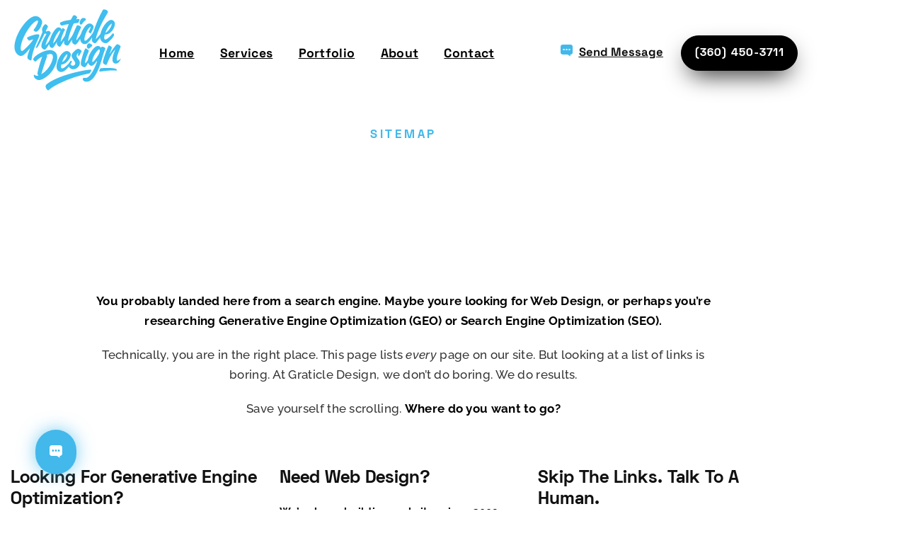

--- FILE ---
content_type: text/html; charset=UTF-8
request_url: https://graticle.com/sitemap/
body_size: 126850
content:
<!DOCTYPE html>
<html lang="en-US">

<head>
<meta name="viewport" content="width=device-width, initial-scale=1.0">
<meta name="viewport" content="width=device-width, initial-scale=1.0">
<meta charset="UTF-8">
<meta name="viewport" content="initial-scale=1.0" />
<meta name="viewport" content="width=device-width, height=device-height, initial-scale=1, maximum-scale=1, minimum-scale=1, minimal-ui" />
<meta name="robots" content="max-snippet:-1,max-image-preview:large,max-video-preview:-1" />
<meta name="description" content="Navigate easily with our sitemap. Find what you need hassle-free. Simplifying your browsing experience." />
<meta property="og:type" content="website" />
<meta property="og:locale" content="en_US" />
<meta property="og:site_name" content="Graticle Design &#8211; Longview, Washington" />
<meta property="og:title" content="Graticle Design Sitemap - Web Design Washington State" />
<meta property="og:description" content="Navigate easily with our sitemap. Find what you need hassle-free. Simplifying your browsing experience." />
<meta property="og:url" content="https://graticle.com/sitemap/" />
<meta property="og:image" content="https://graticle.com/wp-content/uploads/2025/06/cropped-favicon-07.png" />
<meta property="og:image:width" content="512" />
<meta property="og:image:height" content="512" />
<meta name="twitter:card" content="summary_large_image" />
<meta name="twitter:title" content="Graticle Design Sitemap - Web Design Washington State" />
<meta name="twitter:description" content="Navigate easily with our sitemap. Find what you need hassle-free. Simplifying your browsing experience." />
<meta name="twitter:image" content="https://graticle.com/wp-content/uploads/2025/06/cropped-favicon-07.png" />
<meta name="msapplication-TileImage"
          content="https://graticle.com/favicon/web-app-manifest-192x192.png" />
<meta name="msapplication-TileColor" content="#111111" />
<meta name="theme-color" content="#111111" />
<meta name="generator" content="Redux 4.5.10" />
<meta name="apple-mobile-web-app-title" content="Graticle" />
<meta name="google-site-verification" content="Py0TGuexdFsKThDHIiCZTOQgVM0A78scg6F3udeAj4Q" />
<meta name="generator" content="Elementor 3.34.3; features: additional_custom_breakpoints; settings: css_print_method-external, google_font-enabled, font_display-auto">
<meta name="theme-color" content="#FFFFFF">




<script id="bv-lazyload-iframe" data-cfasync="false" bv-exclude="true">var __defProp=Object.defineProperty;var __name=(target,value)=>__defProp(target,"name",{value,configurable:!0});var bv_load_iframe_on_user_action=!0,bv_iframe_lazyload_events=["mousemove","click","keydown","wheel","touchmove","touchend"],bv_load_event_executed=!1,bv_user_action_performed=!1;window.addEventListener("load",()=>{bv_load_event_executed=!0,handle_lazyload_iframes()});for(const event of bv_iframe_lazyload_events)window.addEventListener(event,handle_lazyload_events,{once:!0});function handle_lazyload_events(){for(const event of bv_iframe_lazyload_events)window.removeEventListener(event,handle_lazyload_events);bv_user_action_performed=!0,handle_lazyload_iframes()}__name(handle_lazyload_events,"handle_lazyload_events");function set_iframe_element_src(iframe_element){let src_value=iframe_element.getAttribute("bv-data-src");src_value?(src_value.includes("autoplay=1")&&(src_value+="&mute=1"),iframe_element.setAttribute("src",src_value)):console.log("IFRAME_SRC_NOT_FOUND : "+entry)}__name(set_iframe_element_src,"set_iframe_element_src");function handle_lazyload_iframes(){if(!bv_load_iframe_on_user_action&&bv_load_event_executed||bv_load_iframe_on_user_action&&bv_user_action_performed&&bv_load_event_executed)if("IntersectionObserver"in window){let handleIframes2=function(entries){entries.map(entry2=>{entry2.isIntersecting&&(set_iframe_element_src(entry2.target),iframe_observer.unobserve(entry2.target))})};var handleIframes=handleIframes2;__name(handleIframes2,"handleIframes");const iframe_observer=new IntersectionObserver(handleIframes2);document.querySelectorAll(".bv-lazyload-iframe").forEach(iframe_element=>{iframe_observer.observe(iframe_element)})}else document.querySelectorAll(".bv-lazyload-iframe").forEach(iframe_element=>{set_iframe_element_src(iframe_element)})}__name(handle_lazyload_iframes,"handle_lazyload_iframes");
</script>

<script id="bv-lazyload-images" data-cfasync="false" bv-exclude="true">var __defProp=Object.defineProperty;var __name=(target,value)=>__defProp(target,"name",{value,configurable:!0});var bv_lazyload_event_listener="load",bv_lazyload_events=["mousemove","click","keydown","wheel","touchmove","touchend"],bv_use_srcset_attr=!1,bv_style_observer,img_observer,picture_lazy_observer;bv_lazyload_event_listener=="load"?window.addEventListener("load",event=>{handle_lazyload_images()}):bv_lazyload_event_listener=="readystatechange"&&document.addEventListener("readystatechange",event=>{document.readyState==="interactive"&&handle_lazyload_images()});function add_lazyload_image_event_listeners(handle_lazyload_images2){bv_lazyload_events.forEach(function(event){document.addEventListener(event,handle_lazyload_images2,!0)})}__name(add_lazyload_image_event_listeners,"add_lazyload_image_event_listeners");function remove_lazyload_image_event_listeners(){bv_lazyload_events.forEach(function(event){document.removeEventListener(event,handle_lazyload_images,!0)})}__name(remove_lazyload_image_event_listeners,"remove_lazyload_image_event_listeners");function bv_replace_lazyloaded_image_url(element2){let src_value=element2.getAttribute("bv-data-src"),srcset_value=element2.getAttribute("bv-data-srcset"),currentSrc=element2.getAttribute("src");currentSrc&&currentSrc.startsWith("data:image/svg+xml")&&(bv_use_srcset_attr&&srcset_value&&element2.setAttribute("srcset",srcset_value),src_value&&element2.setAttribute("src",src_value))}__name(bv_replace_lazyloaded_image_url,"bv_replace_lazyloaded_image_url");function bv_replace_inline_style_image_url(element2){let bv_style_attr=element2.getAttribute("bv-data-style");if(console.log(bv_style_attr),bv_style_attr){let currentStyles=element2.getAttribute("style")||"",newStyle=currentStyles+(currentStyles?";":"")+bv_style_attr;element2.setAttribute("style",newStyle)}else console.log("BV_STYLE_ATTRIBUTE_NOT_FOUND : "+entry)}__name(bv_replace_inline_style_image_url,"bv_replace_inline_style_image_url");function handleLazyloadImages(entries){entries.map(entry2=>{entry2.isIntersecting&&(bv_replace_lazyloaded_image_url(entry2.target),img_observer.unobserve(entry2.target))})}__name(handleLazyloadImages,"handleLazyloadImages");function handleOnscreenInlineStyleImages(entries){entries.map(entry2=>{entry2.isIntersecting&&(bv_replace_inline_style_image_url(entry2.target),bv_style_observer.unobserve(entry2.target))})}__name(handleOnscreenInlineStyleImages,"handleOnscreenInlineStyleImages");function handlePictureTags(entries){entries.map(entry2=>{entry2.isIntersecting&&(bv_replace_picture_tag_url(entry2.target),picture_lazy_observer.unobserve(entry2.target))})}__name(handlePictureTags,"handlePictureTags");function bv_replace_picture_tag_url(element2){const child_elements=element2.children;for(let i=0;i<child_elements.length;i++){let child_elem=child_elements[i],_srcset=child_elem.getAttribute("bv-data-srcset"),_src=child_elem.getAttribute("bv-data-src");_srcset&&child_elem.setAttribute("srcset",_srcset),_src&&child_elem.setAttribute("src",_src),bv_replace_picture_tag_url(child_elem)}}__name(bv_replace_picture_tag_url,"bv_replace_picture_tag_url"),"IntersectionObserver"in window&&(bv_style_observer=new IntersectionObserver(handleOnscreenInlineStyleImages),img_observer=new IntersectionObserver(handleLazyloadImages),picture_lazy_observer=new IntersectionObserver(handlePictureTags));function handle_lazyload_images(){"IntersectionObserver"in window?(document.querySelectorAll(".bv-lazyload-bg-style").forEach(target_element=>{bv_style_observer.observe(target_element)}),document.querySelectorAll(".bv-lazyload-tag-img").forEach(img_element=>{img_observer.observe(img_element)}),document.querySelectorAll(".bv-lazyload-picture").forEach(picture_element=>{picture_lazy_observer.observe(picture_element)})):(document.querySelectorAll(".bv-lazyload-bg-style").forEach(target_element=>{bv_replace_inline_style_image_url(target_element)}),document.querySelectorAll(".bv-lazyload-tag-img").forEach(target_element=>{bv_replace_lazyloaded_image_url(target_element)}),document.querySelectorAll(".bv-lazyload-picture").forEach(picture_element=>{bv_replace_picture_tag_url(element)}))}__name(handle_lazyload_images,"handle_lazyload_images");
</script>

<script id="bv-dl-scripts-list" data-cfasync="false" bv-exclude="true">
var scriptAttrs = [{"attrs":{"type":"text\/javascript","defer":true,"data-cfasync":false,"bv_inline_delayed":true,"async":false},"bv_unique_id":"e5JoPbWlvJgOEfRI7XH4","reference":0},{"attrs":{"type":"text\/javascript","src":"https:\/\/graticle.com\/wp-content\/uploads\/al_opt_content\/SCRIPT\/graticle.com\/.\/wp-includes\/js\/jquery\/697adae2d36f7346ec0dd9d2\/697adae2d36f7346ec0dd9d2-16cb9084c573484b0cbcd8b282b41204_jquery.min.js?ver=3.7.1","id":"jquery-core-js","defer":true,"data-cfasync":false,"async":false,"bv_inline_delayed":false},"bv_unique_id":"6Q5ognWWa7OZOwQgMkFI","reference":1},{"attrs":{"type":"text\/javascript","src":"https:\/\/graticle.com\/wp-content\/uploads\/al_opt_content\/SCRIPT\/graticle.com\/.\/wp-includes\/js\/jquery\/697adae2d36f7346ec0dd9d2\/697adae2d36f7346ec0dd9d2-9ffeb32e2d9efbf8f70caabded242267_jquery-migrate.min.js?ver=3.4.1","id":"jquery-migrate-js","defer":true,"data-cfasync":false,"async":false,"bv_inline_delayed":false},"bv_unique_id":"Sti8yXLTgSFxwBQBOili","reference":2},{"attrs":{"type":"text\/javascript","src":"https:\/\/graticle.com\/wp-content\/uploads\/al_opt_content\/SCRIPT\/graticle.com\/.\/wp-content\/themes\/betakit\/js\/plugins\/697adae2d36f7346ec0dd9d2\/697adae2d36f7346ec0dd9d2-3f3d63e2feea51da5ea907e80e74d75d_wow.min.js?ver=1.0","id":"wow-js","defer":true,"data-cfasync":false,"async":false,"bv_inline_delayed":false},"bv_unique_id":"9JJZwFpz7WjMDCkIDQWc","reference":3},{"attrs":{"type":"text\/javascript","defer":true,"data-cfasync":false,"bv_inline_delayed":true,"async":false},"bv_unique_id":"2vj2hUwiY1lvcA9vgu5T","reference":4},{"attrs":{"src":"https:\/\/www.googletagmanager.com\/gtag\/js?id=G-VCE17J5XLT","defer":true,"data-cfasync":false,"async":false,"bv_inline_delayed":false},"bv_unique_id":"ATNZclNQRMocLnyj8xXc","reference":5},{"attrs":{"defer":true,"data-cfasync":false,"bv_inline_delayed":true,"type":"text\/javascript","async":false},"bv_unique_id":"grBYXU4IBIR9EFTIRNxg","reference":6},{"attrs":{"type":"text\/javascript","defer":true,"data-cfasync":false,"async":false,"bv_inline_delayed":true},"bv_unique_id":"IRN7piQjXTeTIRZOB6k3","reference":7},{"attrs":{"id":"gtb-message-rotation","defer":true,"data-cfasync":false,"bv_inline_delayed":true,"type":"text\/javascript","async":false},"bv_unique_id":"k5Z68Q6jLOr2BCllQEPs","reference":8},{"attrs":{"src":"https:\/\/cdnjs.cloudflare.com\/ajax\/libs\/masonry\/4.2.2\/masonry.pkgd.min.js","defer":true,"data-cfasync":false,"async":false,"bv_inline_delayed":false},"bv_unique_id":"4JGTfzj5V9uPQX9gEvGb","reference":9},{"attrs":{"defer":true,"data-cfasync":false,"bv_inline_delayed":true,"type":"text\/javascript","async":false},"bv_unique_id":"acbfpW0EuEp7PwAwKSbv","reference":10},{"attrs":{"defer":true,"data-cfasync":false,"bv_inline_delayed":true,"type":"text\/javascript","async":false},"bv_unique_id":"znQbGCTgwxoRz78D6qop","reference":11},{"attrs":{"type":"text\/javascript","src":"https:\/\/graticle.com\/wp-content\/uploads\/al_opt_content\/SCRIPT\/graticle.com\/.\/wp-content\/plugins\/stratum\/assets\/js\/697adae2d36f7346ec0dd9d2\/697adae2d36f7346ec0dd9d2-07936d5f9a12a9a31c971bddbdbf00c0_editor-panel.min.js?ver=1.6.2","id":"stratum-editor-panel-js-js","defer":true,"data-cfasync":false,"async":false,"bv_inline_delayed":false},"bv_unique_id":"m1F3bGr0MqUOv6LFsOVM","reference":12},{"attrs":{"type":"text\/javascript","id":"gtb-frontend-js-extra","defer":true,"data-cfasync":false,"bv_inline_delayed":true,"async":false},"bv_unique_id":"CiyLXH3LAbYU3R8MaSWU","reference":13},{"attrs":{"type":"text\/javascript","src":"https:\/\/graticle.com\/wp-content\/uploads\/al_opt_content\/SCRIPT\/graticle.com\/.\/wp-content\/plugins\/graticle-top-bar-v6\/assets\/js\/697adae2d36f7346ec0dd9d2\/697adae2d36f7346ec0dd9d2-2415a4652272a202501622a6d8b26730_frontend.js?ver=1.3.0","id":"gtb-frontend-js","defer":true,"data-cfasync":false,"async":false,"bv_inline_delayed":false},"bv_unique_id":"qCQfah1jYFRcTRvmfs8a","reference":14},{"attrs":{"type":"text\/javascript","src":"https:\/\/graticle.com\/wp-content\/uploads\/al_opt_content\/SCRIPT\/graticle.com\/.\/wp-content\/plugins\/honeypot\/includes\/js\/697adae2d36f7346ec0dd9d2\/697adae2d36f7346ec0dd9d2-88a6be9d65250bef59a48b7e4a7e8f68_wpa.js?ver=2.3.04","id":"wpascript-js","defer":true,"data-cfasync":false,"async":false,"bv_inline_delayed":false},"bv_unique_id":"5eIfr5j0AHvZ8aXI5Oss","reference":15},{"attrs":{"type":"text\/javascript","id":"wpascript-js-after","defer":true,"data-cfasync":false,"bv_inline_delayed":true,"async":false},"bv_unique_id":"uvHRaHnqOJiMQ92umtly","reference":16},{"attrs":{"type":"text\/javascript","src":"https:\/\/graticle.com\/wp-content\/uploads\/al_opt_content\/SCRIPT\/graticle.com\/.\/wp-content\/plugins\/make-section-column-clickable-elementor\/assets\/js\/697adae2d36f7346ec0dd9d2\/697adae2d36f7346ec0dd9d2-7a7a567275d13ea7d54d9d1ec118567d_ra-clickable.js?ver=2.4.1","id":"ra-make-section-clickable-js","defer":true,"data-cfasync":false,"async":false,"bv_inline_delayed":false},"bv_unique_id":"R1XLvuyF276GEcMNYoCJ","reference":17},{"attrs":{"type":"text\/javascript","src":"https:\/\/graticle.com\/wp-content\/uploads\/al_opt_content\/SCRIPT\/graticle.com\/.\/wp-content\/plugins\/transaction-manager-pro\/assets\/js\/697adae2d36f7346ec0dd9d2\/697adae2d36f7346ec0dd9d2-2a4a554c0b8f8ff16482f607e8b5ac00_main.js?ver=1689702672","id":"transaction-manager-pro-main-js","defer":true,"data-cfasync":false,"async":false,"bv_inline_delayed":false},"bv_unique_id":"5IMxWJaL2xc7vxdBiKjV","reference":18},{"attrs":{"type":"text\/javascript","src":"https:\/\/graticle.com\/wp-content\/uploads\/al_opt_content\/SCRIPT\/graticle.com\/.\/wp-content\/plugins\/wp-armour-extended\/includes\/js\/697adae2d36f7346ec0dd9d2\/697adae2d36f7346ec0dd9d2-27d2e72ebdf8b754bbfeb23743e9d321_wpae.js?ver=2.3.04","id":"wpaescript-js","defer":true,"data-cfasync":false,"async":false,"bv_inline_delayed":false},"bv_unique_id":"ltnIQ7esl1NHQyZQHT45","reference":19},{"attrs":{"type":"text\/javascript","src":"https:\/\/graticle.com\/wp-content\/uploads\/al_opt_content\/SCRIPT\/graticle.com\/.\/wp-content\/themes\/betakit\/js\/plugins\/697adae2d36f7346ec0dd9d2\/697adae2d36f7346ec0dd9d2-61f338f870fcd0ff46362ef109d28533_bootstrap.min.js?ver=1.0","id":"bootstrap-js","defer":true,"data-cfasync":false,"async":false,"bv_inline_delayed":false},"bv_unique_id":"HVM5P723UPaRbrwbH23Z","reference":20},{"attrs":{"type":"text\/javascript","src":"https:\/\/graticle.com\/wp-content\/uploads\/al_opt_content\/SCRIPT\/graticle.com\/.\/wp-content\/themes\/betakit\/js\/plugins\/697adae2d36f7346ec0dd9d2\/697adae2d36f7346ec0dd9d2-94111b0b898177dd304f2e31bd08bb35_feather-icons.js?ver=1.0","id":"feather-icons-js","defer":true,"data-cfasync":false,"async":false,"bv_inline_delayed":false},"bv_unique_id":"hi8hsHvahKVS7WFh4K6t","reference":21},{"attrs":{"type":"text\/javascript","src":"https:\/\/graticle.com\/wp-content\/uploads\/al_opt_content\/SCRIPT\/graticle.com\/.\/wp-content\/themes\/betakit\/js\/plugins\/697adae2d36f7346ec0dd9d2\/697adae2d36f7346ec0dd9d2-d5a61c749e44e47159af8a6579dda121_slick.min.js?ver=1.0","id":"slick-js","defer":true,"data-cfasync":false,"async":false,"bv_inline_delayed":false},"bv_unique_id":"vcBy6OPcwhlXShb3Yghg","reference":22},{"attrs":{"type":"text\/javascript","src":"https:\/\/graticle.com\/wp-content\/uploads\/al_opt_content\/SCRIPT\/graticle.com\/.\/wp-content\/themes\/betakit\/js\/plugins\/697adae2d36f7346ec0dd9d2\/697adae2d36f7346ec0dd9d2-f416f9031fef25ae25ba9756e3eb6978_owl.carousel.min.js?ver=1.0","id":"owl-carousel-js","defer":true,"data-cfasync":false,"async":false,"bv_inline_delayed":false},"bv_unique_id":"MQMXWBDmumML83znQhAx","reference":23},{"attrs":{"type":"text\/javascript","src":"https:\/\/graticle.com\/wp-content\/uploads\/al_opt_content\/SCRIPT\/graticle.com\/.\/wp-content\/themes\/betakit\/js\/plugins\/697adae2d36f7346ec0dd9d2\/697adae2d36f7346ec0dd9d2-a01f9089e8301e9eacfb9d029dc0ca5c_aos.js?ver=1.0","id":"aos-js","defer":true,"data-cfasync":false,"async":false,"bv_inline_delayed":false},"bv_unique_id":"7UmIovZctYQT5p5DUYVg","reference":24},{"attrs":{"type":"text\/javascript","src":"https:\/\/graticle.com\/wp-content\/uploads\/al_opt_content\/SCRIPT\/graticle.com\/.\/wp-content\/themes\/betakit\/js\/plugins\/697adae2d36f7346ec0dd9d2\/697adae2d36f7346ec0dd9d2-33b3d2ceb298c4a7e5abd4c4a363db09_typed.js?ver=1.0","id":"typed-js","defer":true,"data-cfasync":false,"async":false,"bv_inline_delayed":false},"bv_unique_id":"Y76oPZlwOyFaiGYJi7Jq","reference":25},{"attrs":{"type":"text\/javascript","src":"https:\/\/graticle.com\/wp-content\/uploads\/al_opt_content\/SCRIPT\/graticle.com\/.\/wp-content\/themes\/betakit\/js\/plugins\/697adae2d36f7346ec0dd9d2\/697adae2d36f7346ec0dd9d2-7d05f92297dede9ecfe3706efb95677a_jquery.waypoints.min.js?ver=1.0","id":"jquery-waypoints-js","defer":true,"data-cfasync":false,"async":false,"bv_inline_delayed":false},"bv_unique_id":"JhAlpE6kilg5Reeq5Rsu","reference":26},{"attrs":{"type":"text\/javascript","src":"https:\/\/graticle.com\/wp-content\/uploads\/al_opt_content\/SCRIPT\/graticle.com\/.\/wp-content\/themes\/betakit\/js\/697adae2d36f7346ec0dd9d2\/697adae2d36f7346ec0dd9d2-a4fc42c5cb18190b34c3b6bc1d68fc71_main.js?ver=1.0","id":"betakit-main-js","defer":true,"data-cfasync":false,"async":false,"bv_inline_delayed":false},"bv_unique_id":"3Mm69lYF2KWKfM4sAB0O","reference":27},{"attrs":{"type":"text\/javascript","src":"https:\/\/graticle.com\/wp-content\/uploads\/al_opt_content\/SCRIPT\/graticle.com\/.\/wp-content\/themes\/betakit\/js\/697adae2d36f7346ec0dd9d2\/697adae2d36f7346ec0dd9d2-3873dfdfc1213df4e82cf90603a04180_framework-settings.js?ver=1.0","id":"framework-settings-js","defer":true,"data-cfasync":false,"async":false,"bv_inline_delayed":false},"bv_unique_id":"WV680NT5uAzbDUOKgF29","reference":28},{"attrs":{"type":"text\/javascript","src":"https:\/\/graticle.com\/wp-content\/uploads\/al_opt_content\/SCRIPT\/graticle.com\/.\/wp-content\/plugins\/elementor\/assets\/js\/697adae2d36f7346ec0dd9d2\/697adae2d36f7346ec0dd9d2-8677d8dfcc987f7d42b832b5ec35587d_webpack.runtime.min.js?ver=3.34.3","id":"elementor-webpack-runtime-js","defer":true,"data-cfasync":false,"async":false,"bv_inline_delayed":false},"bv_unique_id":"uW2q9G8sRi6yZBEg5yOi","reference":29},{"attrs":{"type":"text\/javascript","src":"https:\/\/graticle.com\/wp-content\/uploads\/al_opt_content\/SCRIPT\/graticle.com\/.\/wp-content\/plugins\/elementor\/assets\/js\/697adae2d36f7346ec0dd9d2\/697adae2d36f7346ec0dd9d2-cc652293888c3dbd38694738dc45eed3_frontend-modules.min.js?ver=3.34.3","id":"elementor-frontend-modules-js","defer":true,"data-cfasync":false,"async":false,"bv_inline_delayed":false},"bv_unique_id":"yAK0irP43idtFNrujJ05","reference":30},{"attrs":{"type":"text\/javascript","src":"https:\/\/graticle.com\/wp-content\/uploads\/al_opt_content\/SCRIPT\/graticle.com\/.\/wp-includes\/js\/jquery\/ui\/697adae2d36f7346ec0dd9d2\/697adae2d36f7346ec0dd9d2-da215ae12b95b3aeeb2047667016c7f8_core.min.js?ver=1.13.3","id":"jquery-ui-core-js","defer":true,"data-cfasync":false,"async":false,"bv_inline_delayed":false},"bv_unique_id":"x3qKXXKgNhOTQMHi7Lsv","reference":31},{"attrs":{"type":"text\/javascript","id":"elementor-frontend-js-before","defer":true,"data-cfasync":false,"async":false,"bv_inline_delayed":true},"bv_unique_id":"EbnLeyOtQwviS0bKX6sq","reference":32},{"attrs":{"type":"text\/javascript","src":"https:\/\/graticle.com\/wp-content\/uploads\/al_opt_content\/SCRIPT\/graticle.com\/.\/wp-content\/plugins\/elementor\/assets\/js\/697adae2d36f7346ec0dd9d2\/697adae2d36f7346ec0dd9d2-ceb183b138eac316a5cb0741ec23696a_frontend.min.js?ver=3.34.3","id":"elementor-frontend-js","defer":true,"data-cfasync":false,"async":false,"bv_inline_delayed":false},"bv_unique_id":"cP0kMXf6ZNkHoxgpl7is","reference":33},{"attrs":{"type":"text\/javascript","src":"https:\/\/graticle.com\/wp-content\/uploads\/al_opt_content\/SCRIPT\/graticle.com\/.\/wp-includes\/js\/697adae2d36f7346ec0dd9d2\/697adae2d36f7346ec0dd9d2-e4a49df71f8b98c1d9f9d8fce74d89e8_comment-reply.min.js?ver=6.9","id":"comment-reply-js","data-wp-strategy":"async","fetchpriority":"low","defer":true,"data-cfasync":false,"async":false,"bv_inline_delayed":false},"bv_unique_id":"UFGWLgM4a01KRBzqKqmO","reference":34},{"attrs":{"type":"text\/javascript","src":"https:\/\/graticle.com\/wp-content\/uploads\/al_opt_content\/SCRIPT\/graticle.com\/.\/wp-includes\/js\/dist\/697adae2d36f7346ec0dd9d2\/697adae2d36f7346ec0dd9d2-e4bc17cc45ca91ab0f09dea134975c51_dom-ready.min.js?ver=f77871ff7694fffea381","id":"wp-dom-ready-js","defer":true,"data-cfasync":false,"async":false,"bv_inline_delayed":false},"bv_unique_id":"ggRkY8N4EyeVB6wvvmDB","reference":35},{"attrs":{"type":"text\/javascript","src":"https:\/\/graticle.com\/wp-content\/uploads\/al_opt_content\/SCRIPT\/graticle.com\/.\/wp-includes\/js\/dist\/697adae2d36f7346ec0dd9d2\/697adae2d36f7346ec0dd9d2-90e932bd9e62583fc494c00498cfe7f5_hooks.min.js?ver=dd5603f07f9220ed27f1","id":"wp-hooks-js","defer":true,"data-cfasync":false,"async":false,"bv_inline_delayed":false},"bv_unique_id":"b4QO1Tvi4EtIEH1Y8HPL","reference":36},{"attrs":{"type":"text\/javascript","src":"https:\/\/graticle.com\/wp-content\/uploads\/al_opt_content\/SCRIPT\/graticle.com\/.\/wp-includes\/js\/dist\/697adae2d36f7346ec0dd9d2\/697adae2d36f7346ec0dd9d2-3a5838d1182eb0b11f5a58bfe26e2529_i18n.min.js?ver=c26c3dc7bed366793375","id":"wp-i18n-js","defer":true,"data-cfasync":false,"async":false,"bv_inline_delayed":false},"bv_unique_id":"WfdVFJMI3uFLJdafxJdK","reference":37},{"attrs":{"type":"text\/javascript","id":"wp-i18n-js-after","defer":true,"data-cfasync":false,"bv_inline_delayed":true,"async":false},"bv_unique_id":"hBbdGeqFZYVfJthQwlMv","reference":38},{"attrs":{"type":"text\/javascript","src":"https:\/\/graticle.com\/wp-content\/uploads\/al_opt_content\/SCRIPT\/graticle.com\/.\/wp-includes\/js\/dist\/697adae2d36f7346ec0dd9d2\/697adae2d36f7346ec0dd9d2-fc6bf7359b5df821cb6e4f8038a53296_a11y.min.js?ver=cb460b4676c94bd228ed","id":"wp-a11y-js","defer":true,"data-cfasync":false,"async":false,"bv_inline_delayed":false},"bv_unique_id":"2OmOB1Obfp9dzUbeMyvf","reference":39},{"attrs":{"type":"text\/javascript","id":"gform_gravityforms-js-extra","defer":true,"data-cfasync":false,"bv_inline_delayed":true,"async":false},"bv_unique_id":"shi1xETQGjxMFejJGMu6","reference":41},{"attrs":{"type":"text\/javascript","id":"gform_gravityforms_theme-js-extra","defer":true,"data-cfasync":false,"bv_inline_delayed":true,"async":false},"bv_unique_id":"U8afNbeb6FvSOxeTWfbH","reference":46},{"attrs":{"type":"text\/javascript","src":"https:\/\/graticle.com\/wp-content\/uploads\/al_opt_content\/SCRIPT\/graticle.com\/.\/wp-content\/plugins\/elementor-pro\/assets\/js\/697adae2d36f7346ec0dd9d2\/697adae2d36f7346ec0dd9d2-cc1b5045201c581aab3f15d3f5659232_webpack-pro.runtime.min.js?ver=3.34.3","id":"elementor-pro-webpack-runtime-js","defer":true,"data-cfasync":false,"async":false,"bv_inline_delayed":false},"bv_unique_id":"TuvckUf7Wk5NjCqjPNpK","reference":48},{"attrs":{"type":"text\/javascript","id":"elementor-pro-frontend-js-before","defer":true,"data-cfasync":false,"bv_inline_delayed":true,"async":false},"bv_unique_id":"TnNyF3qh2xEyl0tbaQwP","reference":49},{"attrs":{"type":"text\/javascript","src":"https:\/\/graticle.com\/wp-content\/uploads\/al_opt_content\/SCRIPT\/graticle.com\/.\/wp-content\/plugins\/elementor-pro\/assets\/js\/697adae2d36f7346ec0dd9d2\/697adae2d36f7346ec0dd9d2-3f310a3b747face05f4f31f02e9db075_frontend.min.js?ver=3.34.3","id":"elementor-pro-frontend-js","defer":true,"data-cfasync":false,"async":false,"bv_inline_delayed":false},"bv_unique_id":"kD9NtZ2gOndXCZZNE27v","reference":50},{"attrs":{"type":"text\/javascript","src":"https:\/\/graticle.com\/wp-content\/uploads\/al_opt_content\/SCRIPT\/graticle.com\/.\/wp-content\/plugins\/elementor-pro\/assets\/js\/697adae2d36f7346ec0dd9d2\/697adae2d36f7346ec0dd9d2-96b61a087a2582e114a3c62bacbf3a9a_elements-handlers.min.js?ver=3.34.3","id":"pro-elements-handlers-js","defer":true,"data-cfasync":false,"async":false,"bv_inline_delayed":false},"bv_unique_id":"C7gmuVd7hj7VB27p6nlF","reference":51},{"attrs":{"type":"text\/javascript","src":"https:\/\/graticle.com\/wp-content\/uploads\/al_opt_content\/SCRIPT\/graticle.com\/.\/wp-includes\/js\/697adae2d36f7346ec0dd9d2\/697adae2d36f7346ec0dd9d2-6823120876c9afc8929418c9a6f8e343_imagesloaded.min.js?ver=5.0.0","id":"imagesloaded-js","defer":true,"data-cfasync":false,"async":false,"bv_inline_delayed":false},"bv_unique_id":"TzMUWQetztycJ8wjhMJJ","reference":52},{"attrs":{"type":"text\/javascript","id":"stratum-frontend-js-js-extra","defer":true,"data-cfasync":false,"bv_inline_delayed":true,"async":false},"bv_unique_id":"BJL6BCFTlWhz3iNf1DoU","reference":53},{"attrs":{"type":"text\/javascript","src":"https:\/\/graticle.com\/wp-content\/uploads\/al_opt_content\/SCRIPT\/graticle.com\/.\/wp-content\/plugins\/stratum\/assets\/js\/697adae2d36f7346ec0dd9d2\/697adae2d36f7346ec0dd9d2-1f5351e614196b1f76a07c848fab0397_frontend.min.js?ver=1.6.2","id":"stratum-frontend-js-js","defer":true,"data-cfasync":false,"async":false,"bv_inline_delayed":false},"bv_unique_id":"EMrkTNq7IWMXldllUQo5","reference":54},{"attrs":{"type":"text\/javascript","src":"https:\/\/graticle.com\/wp-content\/uploads\/al_opt_content\/SCRIPT\/graticle.com\/.\/wp-content\/plugins\/betakit-elementor-addons\/assets\/front\/js\/jquery-ui\/697adae2d36f7346ec0dd9d2\/697adae2d36f7346ec0dd9d2-bcad1d60cf9cb3bb180a1a8339ed5529_jquery-ui.min.js?ver=1.1.7","id":"jquery-ui-js","defer":true,"data-cfasync":false,"async":false,"bv_inline_delayed":false},"bv_unique_id":"CGc50LibWkqPvyUTEVvd","reference":55},{"attrs":{"type":"text\/javascript","src":"https:\/\/graticle.com\/wp-content\/uploads\/al_opt_content\/SCRIPT\/graticle.com\/.\/wp-content\/plugins\/betakit-elementor-addons\/assets\/front\/js\/isotope\/697adae2d36f7346ec0dd9d2\/697adae2d36f7346ec0dd9d2-285bb701243db5692b5ea79c2587dcb1_isotope.min.js?ver=1.1.7","id":"betakit-isotope-js","defer":true,"data-cfasync":false,"async":false,"bv_inline_delayed":false},"bv_unique_id":"741mVtR9Jz04XQudmZvL","reference":56},{"attrs":{"type":"text\/javascript","src":"https:\/\/graticle.com\/wp-content\/uploads\/al_opt_content\/SCRIPT\/graticle.com\/.\/wp-content\/plugins\/betakit-elementor-addons\/assets\/front\/js\/justifiedGallery\/697adae2d36f7346ec0dd9d2\/697adae2d36f7346ec0dd9d2-d178958bacc4fce473d886247791a4e1_justifiedGallery.min.js?ver=1.1.7","id":"betakit-justified-js","defer":true,"data-cfasync":false,"async":false,"bv_inline_delayed":false},"bv_unique_id":"KY9y7lAiVl2ubEMwn3Lu","reference":57},{"attrs":{"type":"text\/javascript","src":"https:\/\/graticle.com\/wp-content\/uploads\/al_opt_content\/SCRIPT\/graticle.com\/.\/wp-content\/plugins\/betakit-elementor-addons\/assets\/front\/js\/jarallax\/697adae2d36f7346ec0dd9d2\/697adae2d36f7346ec0dd9d2-f6f613326111ce4957b76739dedb5f92_jarallax.min.js?ver=1.1.7","id":"betakit-jarallax-js","defer":true,"data-cfasync":false,"async":false,"bv_inline_delayed":false},"bv_unique_id":"u25yQY1NJaBEEOznsDMo","reference":58},{"attrs":{"type":"text\/javascript","src":"https:\/\/graticle.com\/wp-content\/uploads\/al_opt_content\/SCRIPT\/graticle.com\/.\/wp-content\/plugins\/betakit-elementor-addons\/assets\/front\/js\/jarallax\/697adae2d36f7346ec0dd9d2\/697adae2d36f7346ec0dd9d2-f389f89841645eda1d6530b7514eab30_jarallax-fronted.js?ver=1.1.7","id":"betakit-jarallax-fronted-js","defer":true,"data-cfasync":false,"async":false,"bv_inline_delayed":false},"bv_unique_id":"2yUwnxpm6FKifQJBCecG","reference":59},{"attrs":{"type":"text\/javascript","src":"https:\/\/graticle.com\/wp-content\/uploads\/al_opt_content\/SCRIPT\/graticle.com\/.\/wp-content\/plugins\/betakit-elementor-addons\/assets\/front\/js\/particles\/697adae2d36f7346ec0dd9d2\/697adae2d36f7346ec0dd9d2-332212d17a94139fec36ca352dd35610_particles.min.js?ver=1.1.7","id":"betakit-particles-js","defer":true,"data-cfasync":false,"async":false,"bv_inline_delayed":false},"bv_unique_id":"o9lRZvfMpkFM6xJm5QeX","reference":60},{"attrs":{"type":"text\/javascript","src":"https:\/\/graticle.com\/wp-content\/uploads\/al_opt_content\/SCRIPT\/graticle.com\/.\/wp-content\/plugins\/betakit-elementor-addons\/assets\/front\/js\/particles\/697adae2d36f7346ec0dd9d2\/697adae2d36f7346ec0dd9d2-f7a7c1d98827a36132b4c4f85063ce91_particles-frontend.js?ver=1.1.7","id":"betakit-particles-frontend-js","defer":true,"data-cfasync":false,"async":false,"bv_inline_delayed":false},"bv_unique_id":"gWbFrVo08K0K2VNyAQKe","reference":61},{"attrs":{"type":"text\/javascript","src":"https:\/\/graticle.com\/wp-content\/uploads\/al_opt_content\/SCRIPT\/graticle.com\/.\/wp-content\/plugins\/betakit-elementor-addons\/assets\/front\/js\/vegas\/697adae2d36f7346ec0dd9d2\/697adae2d36f7346ec0dd9d2-692b4b65764729afab50947f08c950bb_vegas.min.js?ver=1.1.7","id":"betakit-vegas-js","defer":true,"data-cfasync":false,"async":false,"bv_inline_delayed":false},"bv_unique_id":"Q7GLp1xP3Cbnyh1H9f5e","reference":62},{"attrs":{"type":"text\/javascript","src":"https:\/\/graticle.com\/wp-content\/uploads\/al_opt_content\/SCRIPT\/graticle.com\/.\/wp-content\/plugins\/betakit-elementor-addons\/assets\/front\/js\/vegas\/697adae2d36f7346ec0dd9d2\/697adae2d36f7346ec0dd9d2-8aedd3e3e3fddbd2e0689b2839101353_vegas-frontend.js?ver=1.1.7","id":"betakit-vagas-frontend-js","defer":true,"data-cfasync":false,"async":false,"bv_inline_delayed":false},"bv_unique_id":"S11nKhCXv2BzFrdDzkMB","reference":63},{"attrs":{"type":"text\/javascript","src":"https:\/\/graticle.com\/wp-content\/uploads\/al_opt_content\/SCRIPT\/graticle.com\/.\/wp-content\/plugins\/betakit-elementor-addons\/assets\/front\/js\/simpleParallax\/697adae2d36f7346ec0dd9d2\/697adae2d36f7346ec0dd9d2-10e193078046ec40f1893ed6d2a2addc_simpleParallax.min.js?ver=1.1.7","id":"betakit-simple-parallax-js","defer":true,"data-cfasync":false,"async":false,"bv_inline_delayed":false},"bv_unique_id":"UiaEEZyAyCRHRHBm5J9p","reference":64},{"attrs":{"type":"text\/javascript","src":"https:\/\/graticle.com\/wp-content\/uploads\/al_opt_content\/SCRIPT\/graticle.com\/.\/wp-content\/plugins\/betakit-elementor-addons\/assets\/front\/js\/magnific\/697adae2d36f7346ec0dd9d2\/697adae2d36f7346ec0dd9d2-4b753d2fcec4d25abf688b6ba2b0594d_magnific-popup.min.js?ver=1.1.7","id":"betakit-magnific-js","defer":true,"data-cfasync":false,"async":false,"bv_inline_delayed":false},"bv_unique_id":"zvpBmQgXq2mC1wah9uOr","reference":65},{"attrs":{"type":"text\/javascript","src":"https:\/\/graticle.com\/wp-content\/uploads\/al_opt_content\/SCRIPT\/graticle.com\/.\/wp-content\/plugins\/betakit-elementor-addons\/assets\/front\/js\/aos\/697adae2d36f7346ec0dd9d2\/697adae2d36f7346ec0dd9d2-d3718e34eeb0355be8e3179a2e2bccb7_aos.js?ver=1.0.0","id":"betakit-aos-js","defer":true,"data-cfasync":false,"async":false,"bv_inline_delayed":false},"bv_unique_id":"JZKkNbaevKeksEIekPY8","reference":66},{"attrs":{"type":"text\/javascript","src":"https:\/\/graticle.com\/wp-content\/uploads\/al_opt_content\/SCRIPT\/graticle.com\/.\/wp-content\/plugins\/betakit-elementor-addons\/assets\/front\/js\/animated-headline\/697adae2d36f7346ec0dd9d2\/697adae2d36f7346ec0dd9d2-78d2822b08bad1963324023c19b038dc_script.js?ver=1.0.0","id":"betakit-animated-headline-js","defer":true,"data-cfasync":false,"async":false,"bv_inline_delayed":false},"bv_unique_id":"SURcXI7q3DVlgIwWze8p","reference":67},{"attrs":{"type":"text\/javascript","src":"https:\/\/graticle.com\/wp-content\/uploads\/al_opt_content\/SCRIPT\/graticle.com\/.\/wp-content\/plugins\/betakit-elementor-addons\/assets\/front\/js\/697adae2d36f7346ec0dd9d2\/697adae2d36f7346ec0dd9d2-fbc797209ec9de8f94743e63fc64ff1c_custom-scripts.js?ver=1.1.7","id":"betakit-addons-custom-scripts-js","defer":true,"data-cfasync":false,"async":false,"bv_inline_delayed":false},"bv_unique_id":"e4LciOXUTjWAhTHkpZfP","reference":68},{"attrs":{"type":"module","defer":true,"data-cfasync":false,"bv_inline_delayed":true,"async":false},"bv_unique_id":"Myp66fCXG0r2Tj3OLyL4","reference":69},{"attrs":{"type":"text\/javascript","defer":true,"data-cfasync":false,"bv_inline_delayed":true,"async":false},"bv_unique_id":"w7dTBkLgWWCTIvC7yIAc","reference":70},{"attrs":{"type":"text\/javascript","defer":true,"data-cfasync":false,"bv_inline_delayed":true,"async":false},"bv_unique_id":"h5P8wrI9yAGQiWjpGfLD","reference":71},{"attrs":{"type":"text\/javascript","defer":true,"data-cfasync":false,"bv_inline_delayed":true,"async":false},"bv_unique_id":"SA80wV98s2wNwxWKhLJe","reference":72},{"attrs":{"type":"text\/javascript","defer":true,"src":"https:\/\/graticle.com\/wp-content\/uploads\/al_opt_content\/SCRIPT\/graticle.com\/.\/wp-content\/plugins\/gravityforms\/js\/697adae2d36f7346ec0dd9d2\/697adae2d36f7346ec0dd9d2-c58410747c21811997f56094a47b17dd_jquery.json.min.js?ver=2.9.26","id":"gform_json-js","data-cfasync":false,"async":false,"bv_inline_delayed":false,"is_first_defer_element":true},"bv_unique_id":"4NzutwIqCQrxBj4RcBgp","reference":40},{"attrs":{"type":"text\/javascript","defer":true,"src":"https:\/\/graticle.com\/wp-content\/uploads\/al_opt_content\/SCRIPT\/graticle.com\/.\/wp-content\/plugins\/gravityforms\/js\/697adae2d36f7346ec0dd9d2\/697adae2d36f7346ec0dd9d2-a12ec9e3a16c06c8aaedbcabe8db9f36_gravityforms.min.js?ver=2.9.26","id":"gform_gravityforms-js","data-cfasync":false,"async":false,"bv_inline_delayed":false},"bv_unique_id":"RSMMTWJNCiboZa4tDGmA","reference":42},{"attrs":{"type":"text\/javascript","defer":true,"src":"https:\/\/graticle.com\/wp-content\/uploads\/al_opt_content\/SCRIPT\/graticle.com\/.\/wp-content\/plugins\/gravityforms\/js\/697adae2d36f7346ec0dd9d2\/697adae2d36f7346ec0dd9d2-a39e45502bab7e9e26723e6ab243e8f8_placeholders.jquery.min.js?ver=2.9.26","id":"gform_placeholder-js","data-cfasync":false,"async":false,"bv_inline_delayed":false},"bv_unique_id":"7ge5Z6qspUe77oUH2UsD","reference":43},{"attrs":{"type":"text\/javascript","defer":true,"src":"https:\/\/graticle.com\/wp-content\/uploads\/al_opt_content\/SCRIPT\/graticle.com\/.\/wp-content\/plugins\/gravityforms\/assets\/js\/dist\/697adae2d36f7346ec0dd9d2\/697adae2d36f7346ec0dd9d2-48a3755090e76a154853db28fc254681_utils.min.js?ver=48a3755090e76a154853db28fc254681","id":"gform_gravityforms_utils-js","data-cfasync":false,"async":false,"bv_inline_delayed":false},"bv_unique_id":"heTB7BbQkk1E8ZYeJWgs","reference":44},{"attrs":{"type":"text\/javascript","defer":true,"src":"https:\/\/graticle.com\/wp-content\/uploads\/al_opt_content\/SCRIPT\/graticle.com\/.\/wp-content\/plugins\/gravityforms\/assets\/js\/dist\/697adae2d36f7346ec0dd9d2\/697adae2d36f7346ec0dd9d2-4f8b3915c1c1e1a6800825abd64b03cb_vendor-theme.min.js?ver=4f8b3915c1c1e1a6800825abd64b03cb","id":"gform_gravityforms_theme_vendors-js","data-cfasync":false,"async":false,"bv_inline_delayed":false},"bv_unique_id":"D2bKRq8VR6nfQmYoSbu4","reference":45},{"attrs":{"type":"text\/javascript","defer":true,"src":"https:\/\/graticle.com\/wp-content\/uploads\/al_opt_content\/SCRIPT\/graticle.com\/.\/wp-content\/plugins\/gravityforms\/assets\/js\/dist\/697adae2d36f7346ec0dd9d2\/697adae2d36f7346ec0dd9d2-0183eae4c8a5f424290fa0c1616e522c_scripts-theme.min.js?ver=0183eae4c8a5f424290fa0c1616e522c","id":"gform_gravityforms_theme-js","data-cfasync":false,"async":false,"bv_inline_delayed":false},"bv_unique_id":"sc1GcKsFuqfaHE3h2mJK","reference":47},{"attrs":{"src":"data:text\/javascript;base64, [base64]","id":"bv-trigger-listener","type":"text\/javascript","defer":true,"async":false},"bv_unique_id":"d6fe9c24159ed4a27d224d91c70f8fdc","reference":100000000}];
</script>
<script id="bv-web-worker" type="javascript/worker" data-cfasync="false" bv-exclude="true">var __defProp=Object.defineProperty;var __name=(target,value)=>__defProp(target,"name",{value,configurable:!0});self.onmessage=function(e){var counter=e.data.fetch_urls.length;e.data.fetch_urls.forEach(function(fetch_url){loadUrl(fetch_url,function(){console.log("DONE: "+fetch_url),counter=counter-1,counter===0&&self.postMessage({status:"SUCCESS"})})})};async function loadUrl(fetch_url,callback){try{var request=new Request(fetch_url,{mode:"no-cors",redirect:"follow"});await fetch(request),callback()}catch(fetchError){console.log("Fetch Error loading URL:",fetchError);try{var xhr=new XMLHttpRequest;xhr.onerror=callback,xhr.onload=callback,xhr.responseType="blob",xhr.open("GET",fetch_url,!0),xhr.send()}catch(xhrError){console.log("XHR Error loading URL:",xhrError),callback()}}}__name(loadUrl,"loadUrl");
</script>
<script id="bv-web-worker-handler" data-cfasync="false" bv-exclude="true">var __defProp=Object.defineProperty;var __name=(target,value)=>__defProp(target,"name",{value,configurable:!0});if(typeof scriptAttrs<"u"&&Array.isArray(scriptAttrs)&&scriptAttrs.length>0){const lastElement=scriptAttrs[scriptAttrs.length-1];if(lastElement.attrs&&lastElement.attrs.id==="bv-trigger-listener"){var bv_custom_ready_state_value="loading";Object.defineProperty(document,"readyState",{get:__name(function(){return bv_custom_ready_state_value},"get"),set:__name(function(){},"set")})}}if(typeof scriptAttrs>"u"||!Array.isArray(scriptAttrs))var scriptAttrs=[];if(typeof linkStyleAttrs>"u"||!Array.isArray(linkStyleAttrs))var linkStyleAttrs=[];function isMobileDevice(){return window.innerWidth<=500}__name(isMobileDevice,"isMobileDevice");var js_dom_loaded=!1;document.addEventListener("DOMContentLoaded",()=>{js_dom_loaded=!0});const EVENTS=["mousemove","click","keydown","wheel","touchmove","touchend"];var scriptUrls=[],styleUrls=[],bvEventCalled=!1,workerFinished=!1,functionExec=!1,scriptsInjected=!1,stylesInjected=!1,bv_load_event_fired=!1,autoInjectTimerStarted=!1;const BV_AUTO_INJECT_ENABLED=!0,BV_DESKTOP_AUTO_INJECT_DELAY=1e3,BV_MOBILE_AUTO_INJECT_DELAY=1e4,BV_WORKER_TIMEOUT_DURATION=3e3;scriptAttrs.forEach((scriptAttr,index)=>{scriptAttr.attrs.src&&!scriptAttr.attrs.src.includes("data:text/javascript")&&(scriptUrls[index]=scriptAttr.attrs.src)}),linkStyleAttrs.forEach((linkAttr,index)=>{styleUrls[index]=linkAttr.attrs.href});var fetchUrls=scriptUrls.concat(styleUrls);function addEventListeners(bvEventHandler2){EVENTS.forEach(function(event){document.addEventListener(event,bvEventFired,!0),document.addEventListener(event,bvEventHandler2,!0)})}__name(addEventListeners,"addEventListeners");function removeEventListeners(){EVENTS.forEach(function(event){document.removeEventListener(event,bvEventHandler,!0)})}__name(removeEventListeners,"removeEventListeners");function bvEventFired(){bvEventCalled||(bvEventCalled=!0,workerFinished=!0)}__name(bvEventFired,"bvEventFired");function bvGetElement(attributes,element){Object.keys(attributes).forEach(function(attr){attr==="async"?element.async=attributes[attr]:attr==="innerHTML"?element.innerHTML=atob(attributes[attr]):element.setAttribute(attr,attributes[attr])})}__name(bvGetElement,"bvGetElement");function bvAddElement(attr,element){var attributes=attr.attrs;if(attributes.bv_inline_delayed){let bvScriptId=attr.bv_unique_id,bvScriptElement=document.querySelector("[bv_unique_id='"+bvScriptId+"']");bvScriptElement?(!attributes.innerHTML&&!attributes.src&&bvScriptElement.textContent.trim()!==""&&(attributes.src="data:text/javascript;base64, "+btoa(unescape(encodeURIComponent(bvScriptElement.textContent)))),bvGetElement(attributes,element),bvScriptElement.after(element)):console.log(`Script not found for ${bvScriptId}`)}else{bvGetElement(attributes,element);var templateId=attr.bv_unique_id,targetElement=document.querySelector("[id='"+templateId+"']");targetElement&&targetElement.after(element)}}__name(bvAddElement,"bvAddElement");function injectStyles(){if(stylesInjected){console.log("Styles already injected, skipping");return}stylesInjected=!0,document.querySelectorAll('style[type="bv_inline_delayed_css"], template[id]').forEach(element=>{if(element.tagName.toLowerCase()==="style"){var new_style=document.createElement("style");new_style.type="text/css",new_style.textContent=element.textContent,element.after(new_style),new_style.parentNode?element.remove():console.log("PARENT NODE NOT FOUND")}else if(element.tagName.toLowerCase()==="template"){var templateId=element.id,linkStyleAttr=linkStyleAttrs.find(attr=>attr.bv_unique_id===templateId);if(linkStyleAttr){var link=document.createElement("link");bvAddElement(linkStyleAttr,link),element.parentNode&&element.parentNode.replaceChild(link,element),console.log("EXTERNAL STYLE ADDED")}else console.log(`No linkStyleAttr found for template ID ${templateId}`)}}),linkStyleAttrs.forEach((linkStyleAttr,index)=>{console.log("STYLE ADDED");var element=document.createElement("link");bvAddElement(linkStyleAttr,element)})}__name(injectStyles,"injectStyles");function injectScripts(){if(scriptsInjected){console.log("Scripts already injected, skipping");return}scriptsInjected=!0;let last_script_element;scriptAttrs.forEach((scriptAttr,index)=>{if(bv_custom_ready_state_value==="loading"&&scriptAttr.attrs&&scriptAttr.attrs.is_first_defer_element===!0)if(last_script_element){const readyStateScript=document.createElement("script");readyStateScript.src="data:text/javascript;base64, "+btoa(unescape(encodeURIComponent("bv_custom_ready_state_value = 'interactive';"))),readyStateScript.async=!1,last_script_element.after(readyStateScript)}else bv_custom_ready_state_value="interactive",console.log('Ready state manually set to "interactive"');console.log("JS ADDED");var element=document.createElement("script");last_script_element=element,bvAddElement(scriptAttr,element)})}__name(injectScripts,"injectScripts");function bvEventHandler(){console.log("EVENT FIRED"),js_dom_loaded&&bvEventCalled&&workerFinished&&!functionExec&&(functionExec=!0,injectStyles(),injectScripts(),removeEventListeners())}__name(bvEventHandler,"bvEventHandler");function autoInjectScriptsAfterLoad(){js_dom_loaded&&workerFinished&&!scriptsInjected&&!stylesInjected&&(console.log("Auto-injecting styles and scripts after timer"),injectStyles(),injectScripts())}__name(autoInjectScriptsAfterLoad,"autoInjectScriptsAfterLoad");function startAutoInjectTimer(){if(BV_AUTO_INJECT_ENABLED&&!autoInjectTimerStarted&&bv_load_event_fired&&!bvEventCalled){autoInjectTimerStarted=!0;var delay=isMobileDevice()?BV_MOBILE_AUTO_INJECT_DELAY:BV_DESKTOP_AUTO_INJECT_DELAY;console.log("Starting auto-inject timer with delay: "+delay+"ms"),setTimeout(function(){autoInjectScriptsAfterLoad()},delay)}}__name(startAutoInjectTimer,"startAutoInjectTimer"),addEventListeners(bvEventHandler);var requestObject=window.URL||window.webkitURL,bvWorker=new Worker(requestObject.createObjectURL(new Blob([document.getElementById("bv-web-worker").textContent],{type:"text/javascript"})));bvWorker.onmessage=function(e){e.data.status==="SUCCESS"&&(console.log("WORKER_FINISHED"),workerFinished=!0,bvEventHandler(),startAutoInjectTimer())},addEventListener("load",()=>{bvEventHandler(),bv_call_fetch_urls(),bv_load_event_fired=!0});function bv_call_fetch_urls(){!bv_load_event_fired&&!workerFinished&&(bvWorker.postMessage({fetch_urls:fetchUrls}),bv_initiate_worker_timer())}__name(bv_call_fetch_urls,"bv_call_fetch_urls"),setTimeout(function(){bv_call_fetch_urls()},5e3);function bv_initiate_worker_timer(){setTimeout(function(){workerFinished||(console.log("WORKER_TIMEDOUT"),workerFinished=!0,bvWorker.terminate()),bvEventHandler(),startAutoInjectTimer()},BV_WORKER_TIMEOUT_DURATION)}__name(bv_initiate_worker_timer,"bv_initiate_worker_timer");
</script>


    
    
<script type="bv_inline_delayed_js" bv_unique_id="e5JoPbWlvJgOEfRI7XH4" defer="1" data-cfasync="" bv_inline_delayed="1" async="">/* <![CDATA[ */
var gform;gform||(document.addEventListener("gform_main_scripts_loaded",function(){gform.scriptsLoaded=!0}),document.addEventListener("gform/theme/scripts_loaded",function(){gform.themeScriptsLoaded=!0}),window.addEventListener("DOMContentLoaded",function(){gform.domLoaded=!0}),gform={domLoaded:!1,scriptsLoaded:!1,themeScriptsLoaded:!1,isFormEditor:()=>"function"==typeof InitializeEditor,callIfLoaded:function(o){return!(!gform.domLoaded||!gform.scriptsLoaded||!gform.themeScriptsLoaded&&!gform.isFormEditor()||(gform.isFormEditor()&&console.warn("The use of gform.initializeOnLoaded() is deprecated in the form editor context and will be removed in Gravity Forms 3.1."),o(),0))},initializeOnLoaded:function(o){gform.callIfLoaded(o)||(document.addEventListener("gform_main_scripts_loaded",()=>{gform.scriptsLoaded=!0,gform.callIfLoaded(o)}),document.addEventListener("gform/theme/scripts_loaded",()=>{gform.themeScriptsLoaded=!0,gform.callIfLoaded(o)}),window.addEventListener("DOMContentLoaded",()=>{gform.domLoaded=!0,gform.callIfLoaded(o)}))},hooks:{action:{},filter:{}},addAction:function(o,r,e,t){gform.addHook("action",o,r,e,t)},addFilter:function(o,r,e,t){gform.addHook("filter",o,r,e,t)},doAction:function(o){gform.doHook("action",o,arguments)},applyFilters:function(o){return gform.doHook("filter",o,arguments)},removeAction:function(o,r){gform.removeHook("action",o,r)},removeFilter:function(o,r,e){gform.removeHook("filter",o,r,e)},addHook:function(o,r,e,t,n){null==gform.hooks[o][r]&&(gform.hooks[o][r]=[]);var d=gform.hooks[o][r];null==n&&(n=r+"_"+d.length),gform.hooks[o][r].push({tag:n,callable:e,priority:t=null==t?10:t})},doHook:function(r,o,e){var t;if(e=Array.prototype.slice.call(e,1),null!=gform.hooks[r][o]&&((o=gform.hooks[r][o]).sort(function(o,r){return o.priority-r.priority}),o.forEach(function(o){"function"!=typeof(t=o.callable)&&(t=window[t]),"action"==r?t.apply(null,e):e[0]=t.apply(null,e)})),"filter"==r)return e[0]},removeHook:function(o,r,t,n){var e;null!=gform.hooks[o][r]&&(e=(e=gform.hooks[o][r]).filter(function(o,r,e){return!!(null!=n&&n!=o.tag||null!=t&&t!=o.priority)}),gform.hooks[o][r]=e)}});
/* ]]> */</script>

    
    

    
<title>Graticle Design Sitemap - Web Design Washington State</title>



<link rel="canonical" href="https://graticle.com/sitemap/" />














<script type="application/ld+json">{"@context":"https://schema.org","@graph":[{"@type":"WebSite","@id":"https://graticle.com/#/schema/WebSite","url":"https://graticle.com/","name":"Graticle Design – Longview, Washington","inLanguage":"en-US","potentialAction":{"@type":"SearchAction","target":{"@type":"EntryPoint","urlTemplate":"https://graticle.com/search/{search_term_string}/"},"query-input":"required name=search_term_string"},"publisher":{"@type":"Organization","@id":"https://graticle.com/#/schema/Organization","name":"Graticle Design – Longview, Washington","url":"https://graticle.com/","logo":{"@type":"ImageObject","url":"https://graticle.com/wp-content/uploads/2025/06/cropped-favicon-07.png","contentUrl":"https://graticle.com/wp-content/uploads/2025/06/cropped-favicon-07.png","width":512,"height":512,"contentSize":"8748"}}},{"@type":"WebPage","@id":"https://graticle.com/sitemap/","url":"https://graticle.com/sitemap/","name":"Graticle Design Sitemap - Web Design Washington State","description":"Navigate easily with our sitemap. Find what you need hassle-free. Simplifying your browsing experience.","inLanguage":"en-US","isPartOf":{"@id":"https://graticle.com/#/schema/WebSite"},"breadcrumb":{"@type":"BreadcrumbList","@id":"https://graticle.com/#/schema/BreadcrumbList","itemListElement":[{"@type":"ListItem","position":1,"item":"https://graticle.com/","name":"Graticle Design – Longview, Washington"},{"@type":"ListItem","position":2,"name":"Graticle Design Sitemap - Web Design Washington State"}]},"potentialAction":{"@type":"ReadAction","target":"https://graticle.com/sitemap/"}}]}</script>


<link rel='dns-prefetch' href='//fonts.googleapis.com' />
<link rel='preconnect' href='https://fonts.gstatic.com' crossorigin />
<link rel="alternate" type="application/rss+xml" title="Graticle Design - Longview, Washington &raquo; Feed" href="https://graticle.com/feed/" />
<link rel="alternate" type="application/rss+xml" title="Graticle Design - Longview, Washington &raquo; Comments Feed" href="https://graticle.com/comments/feed/" />
<link rel="alternate" title="oEmbed (JSON)" type="application/json+oembed" href="https://graticle.com/wp-json/oembed/1.0/embed?url=https%3A%2F%2Fgraticle.com%2Fsitemap%2F" />
<link rel="alternate" title="oEmbed (XML)" type="text/xml+oembed" href="https://graticle.com/wp-json/oembed/1.0/embed?url=https%3A%2F%2Fgraticle.com%2Fsitemap%2F&#038;format=xml" />
    
    <link rel="icon" type="image/svg+xml" href="https://graticle.com/wp-content/uploads/al_opt_content/FONT/graticle.com/./favicon/697adae2d36f7346ec0dd9d2/697adae2d36f7346ec0dd9d2-be7cf347c2657f40d00f99a2f9481e36_favicon.svg">

    <link rel="icon" type="image/png" sizes="96x96"
          href="https://graticle.com/favicon/favicon-96x96.png" />

    <link rel="shortcut icon" type="image/x-icon"
          href="https://graticle.com/favicon/favicon.ico" />

    <link rel="apple-touch-icon" sizes="180x180"
          href="https://graticle.com/favicon/apple-touch-icon.png" />

    <link rel="manifest"
          href="https://graticle.com/favicon/site.webmanifest" />

    
    
    
    
    <style id='wp-img-auto-sizes-contain-inline-css' type='text/css'>
img:is([sizes=auto i],[sizes^="auto," i]){contain-intrinsic-size:3000px 1500px}
/*# sourceURL=wp-img-auto-sizes-contain-inline-css */
</style>
<style id='wp-emoji-styles-inline-css' type='text/css'>

	img.wp-smiley, img.emoji {
		display: inline !important;
		border: none !important;
		box-shadow: none !important;
		height: 1em !important;
		width: 1em !important;
		margin: 0 0.07em !important;
		vertical-align: -0.1em !important;
		background: none !important;
		padding: 0 !important;
	}
/*# sourceURL=wp-emoji-styles-inline-css */
</style>
<style id='classic-theme-styles-inline-css' type='text/css'>
/*! This file is auto-generated */
.wp-block-button__link{color:#fff;background-color:#32373c;border-radius:9999px;box-shadow:none;text-decoration:none;padding:calc(.667em + 2px) calc(1.333em + 2px);font-size:1.125em}.wp-block-file__button{background:#32373c;color:#fff;text-decoration:none}
/*# sourceURL=/wp-includes/css/classic-themes.min.css */
</style>
<style id='safe-svg-svg-icon-style-inline-css' type='text/css'>
.safe-svg-cover{text-align:center}.safe-svg-cover .safe-svg-inside{display:inline-block;max-width:100%}.safe-svg-cover svg{fill:currentColor;height:100%;max-height:100%;max-width:100%;width:100%}

/*# sourceURL=https://graticle.com/wp-content/plugins/safe-svg/dist/safe-svg-block-frontend.css */
</style>
<style id='filebird-block-filebird-gallery-style-inline-css' type='text/css'>
ul.filebird-block-filebird-gallery{margin:auto!important;padding:0!important;width:100%}ul.filebird-block-filebird-gallery.layout-grid{display:grid;grid-gap:20px;align-items:stretch;grid-template-columns:repeat(var(--columns),1fr);justify-items:stretch}ul.filebird-block-filebird-gallery.layout-grid li img{border:1px solid #ccc;box-shadow:2px 2px 6px 0 rgba(0,0,0,.3);height:100%;max-width:100%;-o-object-fit:cover;object-fit:cover;width:100%}ul.filebird-block-filebird-gallery.layout-masonry{-moz-column-count:var(--columns);-moz-column-gap:var(--space);column-gap:var(--space);-moz-column-width:var(--min-width);columns:var(--min-width) var(--columns);display:block;overflow:auto}ul.filebird-block-filebird-gallery.layout-masonry li{margin-bottom:var(--space)}ul.filebird-block-filebird-gallery li{list-style:none}ul.filebird-block-filebird-gallery li figure{height:100%;margin:0;padding:0;position:relative;width:100%}ul.filebird-block-filebird-gallery li figure figcaption{background:linear-gradient(0deg,rgba(0,0,0,.7),rgba(0,0,0,.3) 70%,transparent);bottom:0;box-sizing:border-box;color:#fff;font-size:.8em;margin:0;max-height:100%;overflow:auto;padding:3em .77em .7em;position:absolute;text-align:center;width:100%;z-index:2}ul.filebird-block-filebird-gallery li figure figcaption a{color:inherit}

/*# sourceURL=https://graticle.com/wp-content/plugins/filebird-pro/blocks/filebird-gallery/build/style-index.css */
</style>
<style id='global-styles-inline-css' type='text/css'>
:root{--wp--preset--aspect-ratio--square: 1;--wp--preset--aspect-ratio--4-3: 4/3;--wp--preset--aspect-ratio--3-4: 3/4;--wp--preset--aspect-ratio--3-2: 3/2;--wp--preset--aspect-ratio--2-3: 2/3;--wp--preset--aspect-ratio--16-9: 16/9;--wp--preset--aspect-ratio--9-16: 9/16;--wp--preset--color--black: #000000;--wp--preset--color--cyan-bluish-gray: #abb8c3;--wp--preset--color--white: #ffffff;--wp--preset--color--pale-pink: #f78da7;--wp--preset--color--vivid-red: #cf2e2e;--wp--preset--color--luminous-vivid-orange: #ff6900;--wp--preset--color--luminous-vivid-amber: #fcb900;--wp--preset--color--light-green-cyan: #7bdcb5;--wp--preset--color--vivid-green-cyan: #00d084;--wp--preset--color--pale-cyan-blue: #8ed1fc;--wp--preset--color--vivid-cyan-blue: #0693e3;--wp--preset--color--vivid-purple: #9b51e0;--wp--preset--gradient--vivid-cyan-blue-to-vivid-purple: linear-gradient(135deg,rgb(6,147,227) 0%,rgb(155,81,224) 100%);--wp--preset--gradient--light-green-cyan-to-vivid-green-cyan: linear-gradient(135deg,rgb(122,220,180) 0%,rgb(0,208,130) 100%);--wp--preset--gradient--luminous-vivid-amber-to-luminous-vivid-orange: linear-gradient(135deg,rgb(252,185,0) 0%,rgb(255,105,0) 100%);--wp--preset--gradient--luminous-vivid-orange-to-vivid-red: linear-gradient(135deg,rgb(255,105,0) 0%,rgb(207,46,46) 100%);--wp--preset--gradient--very-light-gray-to-cyan-bluish-gray: linear-gradient(135deg,rgb(238,238,238) 0%,rgb(169,184,195) 100%);--wp--preset--gradient--cool-to-warm-spectrum: linear-gradient(135deg,rgb(74,234,220) 0%,rgb(151,120,209) 20%,rgb(207,42,186) 40%,rgb(238,44,130) 60%,rgb(251,105,98) 80%,rgb(254,248,76) 100%);--wp--preset--gradient--blush-light-purple: linear-gradient(135deg,rgb(255,206,236) 0%,rgb(152,150,240) 100%);--wp--preset--gradient--blush-bordeaux: linear-gradient(135deg,rgb(254,205,165) 0%,rgb(254,45,45) 50%,rgb(107,0,62) 100%);--wp--preset--gradient--luminous-dusk: linear-gradient(135deg,rgb(255,203,112) 0%,rgb(199,81,192) 50%,rgb(65,88,208) 100%);--wp--preset--gradient--pale-ocean: linear-gradient(135deg,rgb(255,245,203) 0%,rgb(182,227,212) 50%,rgb(51,167,181) 100%);--wp--preset--gradient--electric-grass: linear-gradient(135deg,rgb(202,248,128) 0%,rgb(113,206,126) 100%);--wp--preset--gradient--midnight: linear-gradient(135deg,rgb(2,3,129) 0%,rgb(40,116,252) 100%);--wp--preset--font-size--small: 13px;--wp--preset--font-size--medium: 20px;--wp--preset--font-size--large: 36px;--wp--preset--font-size--x-large: 42px;--wp--preset--spacing--20: 0.44rem;--wp--preset--spacing--30: 0.67rem;--wp--preset--spacing--40: 1rem;--wp--preset--spacing--50: 1.5rem;--wp--preset--spacing--60: 2.25rem;--wp--preset--spacing--70: 3.38rem;--wp--preset--spacing--80: 5.06rem;--wp--preset--shadow--natural: 6px 6px 9px rgba(0, 0, 0, 0.2);--wp--preset--shadow--deep: 12px 12px 50px rgba(0, 0, 0, 0.4);--wp--preset--shadow--sharp: 6px 6px 0px rgba(0, 0, 0, 0.2);--wp--preset--shadow--outlined: 6px 6px 0px -3px rgb(255, 255, 255), 6px 6px rgb(0, 0, 0);--wp--preset--shadow--crisp: 6px 6px 0px rgb(0, 0, 0);}:where(.is-layout-flex){gap: 0.5em;}:where(.is-layout-grid){gap: 0.5em;}body .is-layout-flex{display: flex;}.is-layout-flex{flex-wrap: wrap;align-items: center;}.is-layout-flex > :is(*, div){margin: 0;}body .is-layout-grid{display: grid;}.is-layout-grid > :is(*, div){margin: 0;}:where(.wp-block-columns.is-layout-flex){gap: 2em;}:where(.wp-block-columns.is-layout-grid){gap: 2em;}:where(.wp-block-post-template.is-layout-flex){gap: 1.25em;}:where(.wp-block-post-template.is-layout-grid){gap: 1.25em;}.has-black-color{color: var(--wp--preset--color--black) !important;}.has-cyan-bluish-gray-color{color: var(--wp--preset--color--cyan-bluish-gray) !important;}.has-white-color{color: var(--wp--preset--color--white) !important;}.has-pale-pink-color{color: var(--wp--preset--color--pale-pink) !important;}.has-vivid-red-color{color: var(--wp--preset--color--vivid-red) !important;}.has-luminous-vivid-orange-color{color: var(--wp--preset--color--luminous-vivid-orange) !important;}.has-luminous-vivid-amber-color{color: var(--wp--preset--color--luminous-vivid-amber) !important;}.has-light-green-cyan-color{color: var(--wp--preset--color--light-green-cyan) !important;}.has-vivid-green-cyan-color{color: var(--wp--preset--color--vivid-green-cyan) !important;}.has-pale-cyan-blue-color{color: var(--wp--preset--color--pale-cyan-blue) !important;}.has-vivid-cyan-blue-color{color: var(--wp--preset--color--vivid-cyan-blue) !important;}.has-vivid-purple-color{color: var(--wp--preset--color--vivid-purple) !important;}.has-black-background-color{background-color: var(--wp--preset--color--black) !important;}.has-cyan-bluish-gray-background-color{background-color: var(--wp--preset--color--cyan-bluish-gray) !important;}.has-white-background-color{background-color: var(--wp--preset--color--white) !important;}.has-pale-pink-background-color{background-color: var(--wp--preset--color--pale-pink) !important;}.has-vivid-red-background-color{background-color: var(--wp--preset--color--vivid-red) !important;}.has-luminous-vivid-orange-background-color{background-color: var(--wp--preset--color--luminous-vivid-orange) !important;}.has-luminous-vivid-amber-background-color{background-color: var(--wp--preset--color--luminous-vivid-amber) !important;}.has-light-green-cyan-background-color{background-color: var(--wp--preset--color--light-green-cyan) !important;}.has-vivid-green-cyan-background-color{background-color: var(--wp--preset--color--vivid-green-cyan) !important;}.has-pale-cyan-blue-background-color{background-color: var(--wp--preset--color--pale-cyan-blue) !important;}.has-vivid-cyan-blue-background-color{background-color: var(--wp--preset--color--vivid-cyan-blue) !important;}.has-vivid-purple-background-color{background-color: var(--wp--preset--color--vivid-purple) !important;}.has-black-border-color{border-color: var(--wp--preset--color--black) !important;}.has-cyan-bluish-gray-border-color{border-color: var(--wp--preset--color--cyan-bluish-gray) !important;}.has-white-border-color{border-color: var(--wp--preset--color--white) !important;}.has-pale-pink-border-color{border-color: var(--wp--preset--color--pale-pink) !important;}.has-vivid-red-border-color{border-color: var(--wp--preset--color--vivid-red) !important;}.has-luminous-vivid-orange-border-color{border-color: var(--wp--preset--color--luminous-vivid-orange) !important;}.has-luminous-vivid-amber-border-color{border-color: var(--wp--preset--color--luminous-vivid-amber) !important;}.has-light-green-cyan-border-color{border-color: var(--wp--preset--color--light-green-cyan) !important;}.has-vivid-green-cyan-border-color{border-color: var(--wp--preset--color--vivid-green-cyan) !important;}.has-pale-cyan-blue-border-color{border-color: var(--wp--preset--color--pale-cyan-blue) !important;}.has-vivid-cyan-blue-border-color{border-color: var(--wp--preset--color--vivid-cyan-blue) !important;}.has-vivid-purple-border-color{border-color: var(--wp--preset--color--vivid-purple) !important;}.has-vivid-cyan-blue-to-vivid-purple-gradient-background{background: var(--wp--preset--gradient--vivid-cyan-blue-to-vivid-purple) !important;}.has-light-green-cyan-to-vivid-green-cyan-gradient-background{background: var(--wp--preset--gradient--light-green-cyan-to-vivid-green-cyan) !important;}.has-luminous-vivid-amber-to-luminous-vivid-orange-gradient-background{background: var(--wp--preset--gradient--luminous-vivid-amber-to-luminous-vivid-orange) !important;}.has-luminous-vivid-orange-to-vivid-red-gradient-background{background: var(--wp--preset--gradient--luminous-vivid-orange-to-vivid-red) !important;}.has-very-light-gray-to-cyan-bluish-gray-gradient-background{background: var(--wp--preset--gradient--very-light-gray-to-cyan-bluish-gray) !important;}.has-cool-to-warm-spectrum-gradient-background{background: var(--wp--preset--gradient--cool-to-warm-spectrum) !important;}.has-blush-light-purple-gradient-background{background: var(--wp--preset--gradient--blush-light-purple) !important;}.has-blush-bordeaux-gradient-background{background: var(--wp--preset--gradient--blush-bordeaux) !important;}.has-luminous-dusk-gradient-background{background: var(--wp--preset--gradient--luminous-dusk) !important;}.has-pale-ocean-gradient-background{background: var(--wp--preset--gradient--pale-ocean) !important;}.has-electric-grass-gradient-background{background: var(--wp--preset--gradient--electric-grass) !important;}.has-midnight-gradient-background{background: var(--wp--preset--gradient--midnight) !important;}.has-small-font-size{font-size: var(--wp--preset--font-size--small) !important;}.has-medium-font-size{font-size: var(--wp--preset--font-size--medium) !important;}.has-large-font-size{font-size: var(--wp--preset--font-size--large) !important;}.has-x-large-font-size{font-size: var(--wp--preset--font-size--x-large) !important;}
:where(.wp-block-post-template.is-layout-flex){gap: 1.25em;}:where(.wp-block-post-template.is-layout-grid){gap: 1.25em;}
:where(.wp-block-term-template.is-layout-flex){gap: 1.25em;}:where(.wp-block-term-template.is-layout-grid){gap: 1.25em;}
:where(.wp-block-columns.is-layout-flex){gap: 2em;}:where(.wp-block-columns.is-layout-grid){gap: 2em;}
:root :where(.wp-block-pullquote){font-size: 1.5em;line-height: 1.6;}
/*# sourceURL=global-styles-inline-css */
</style>
<link rel='stylesheet' id='gtb-frontend-css' href='https://graticle.com/wp-content/plugins/graticle-top-bar-v6/assets/css/frontend.css?ver=1.3.0' type='text/css' media='all' />
<link rel='stylesheet' id='wpa-css-css' href='https://graticle.com/wp-content/plugins/honeypot/includes/css/wpa.css?ver=2.3.04' type='text/css' media='all' />
<link rel='stylesheet' id='transaction-manager-pro-css' href='https://graticle.com/wp-content/plugins/transaction-manager-pro/assets/css/main.css?ver=1689702672' type='text/css' media='all' />
<link rel='stylesheet' id='transaction-manager-pro-list-table-css' href='https://graticle.com/wp-admin/css/list-tables.min.css?ver=6.9' type='text/css' media='all' />
<link rel='stylesheet' id='betakit-child-style-css' href='https://graticle.com/wp-content/themes/betakit-child/style.css?ver=1.1.5' type='text/css' media='all' />
<link rel='stylesheet' id='ionicons-css' href='https://graticle.com/wp-content/themes/betakit/css/ionicons.min.css?ver=1.0' type='text/css' media='all' />
<link rel='stylesheet' id='fontawesome-css' href='https://graticle.com/wp-content/themes/betakit/css/fontawesome.css?ver=1.0' type='text/css' media='all' />
<link rel='stylesheet' id='bootstrap-css' href='https://graticle.com/wp-content/themes/betakit/css/plugins/bootstrap.min.css?ver=1.0' type='text/css' media='all' />
<link rel='stylesheet' id='owl-carousel-css' href='https://graticle.com/wp-content/themes/betakit/css/plugins/owl.carousel.min.css?ver=1.0' type='text/css' media='all' />
<link rel='stylesheet' id='slick-css' href='https://graticle.com/wp-content/themes/betakit/css/plugins/slick.css?ver=1.0' type='text/css' media='all' />
<link rel='stylesheet' id='slick-theme-css' href='https://graticle.com/wp-content/themes/betakit/css/plugins/slick-theme.css?ver=1.0' type='text/css' media='all' />
<link rel='stylesheet' id='aos-css' href='https://graticle.com/wp-content/themes/betakit/css/plugins/aos.css?ver=1.0' type='text/css' media='all' />
<link rel='stylesheet' id='betakit-style-css' href='https://graticle.com/wp-content/themes/betakit/css/style.css?ver=1.0' type='text/css' media='all' />
<link rel='stylesheet' id='betakit-elementor-css' href='https://graticle.com/wp-content/themes/betakit/css/betakit-elementor.css?ver=1.0' type='text/css' media='all' />
<link rel='stylesheet' id='betakit-update-css' href='https://graticle.com/wp-content/themes/betakit/css/update.css?ver=1.0' type='text/css' media='all' />
<link rel='stylesheet' id='elementor-icons-css' href='https://graticle.com/wp-content/plugins/elementor/assets/lib/eicons/css/elementor-icons.min.css?ver=5.46.0' type='text/css' media='all' />
<link rel='stylesheet' id='elementor-frontend-css' href='https://graticle.com/wp-content/plugins/elementor/assets/css/frontend.min.css?ver=3.34.3' type='text/css' media='all' />
<link rel='stylesheet' id='elementor-post-6-css' href='https://graticle.com/wp-content/uploads/elementor/css/post-6.css?ver=1769578967' type='text/css' media='all' />
<link rel='stylesheet' id='stratum-widgets-style-css' href='https://graticle.com/wp-content/plugins/stratum/assets/css/style.min.css?ver=1.6.2' type='text/css' media='all' />
<link rel='stylesheet' id='jquery-ui-css' href='https://graticle.com/wp-content/plugins/betakit-elementor-addons/assets/front/js/jquery-ui/jquery-ui.min.css?ver=6.9' type='text/css' media='all' />
<link rel='stylesheet' id='betakit-vegas-css' href='https://graticle.com/wp-content/plugins/betakit-elementor-addons/assets/front/js/vegas/vegas.css?ver=6.9' type='text/css' media='all' />
<link rel='stylesheet' id='betakit-justified-css' href='https://graticle.com/wp-content/plugins/betakit-elementor-addons/assets/front/js/justifiedGallery/justifiedGallery.min.css?ver=6.9' type='text/css' media='all' />
<link rel='stylesheet' id='betakit-magnific-css' href='https://graticle.com/wp-content/plugins/betakit-elementor-addons/assets/front/js/magnific/magnific-popup.css?ver=6.9' type='text/css' media='all' />
<link rel='stylesheet' id='betakit-animated-headline-css' href='https://graticle.com/wp-content/plugins/betakit-elementor-addons/assets/front/js/animated-headline/style.css?ver=6.9' type='text/css' media='all' />
<link rel='stylesheet' id='betakit-custom-css' href='https://graticle.com/wp-content/plugins/betakit-elementor-addons/assets/front/css/custom.css?ver=6.9' type='text/css' media='all' />
<link rel='stylesheet' id='filebird-elementor-frontend-css' href='https://graticle.com/wp-content/plugins/filebird-pro/includes/PageBuilders/Elementor/assets/css/frontend.css?ver=6.4.9' type='text/css' media='all' />
<link rel='stylesheet' id='widget-heading-css' href='https://graticle.com/wp-content/plugins/elementor/assets/css/widget-heading.min.css?ver=3.34.3' type='text/css' media='all' />
<link rel='stylesheet' id='widget-icon-list-css' href='https://graticle.com/wp-content/plugins/elementor/assets/css/widget-icon-list.min.css?ver=3.34.3' type='text/css' media='all' />
<link rel='stylesheet' id='elementor-post-13751-css' href='https://graticle.com/wp-content/uploads/elementor/css/post-13751.css?ver=1769600124' type='text/css' media='all' />
<style id='betakit-custom-style-inline-css' type='text/css'>
@font-face {font-family: "SpaceGrotesk-Bold";src: url("https://graticle.com/wp-content/themes/betakit/fonts/SpaceGrotesk-Bold.ttf") format("truetype");} @font-face {font-family: "SpaceGrotesk";font-weight: normal;src: url("https://graticle.com/wp-content/themes/betakit/fonts/SpaceGrotesk-Regular.ttf") format("truetype");}.lazyloading { background-image: url(https://graticle.com/wp-content/themes/betakit/images/loader.gif);}.nt-404 .bg-pattern::before {background-image: url(https://graticle.com/wp-content/themes/betakit/images/hero.svg);}:root { --color-primary : #43b8ea;--hover-primary : #0a0202;--color-secondary : #43b8ea;--hover-secondary : #43b8ea;}.navbar .mobile-menu { width: 90%; }.navbar .navbar-menu > li .sub-menu { border-radius: 8px; }.top-bg-secondary.section-related {
            background: linear-gradient( #FFFFFF 0%, #FFFFFF 50% );
        }
/*# sourceURL=betakit-custom-style-inline-css */
</style>
<link rel='stylesheet' id='elementor-post-23583-css' href='https://graticle.com/wp-content/uploads/elementor/css/post-23583.css?ver=1769578967' type='text/css' media='all' />
<link rel="stylesheet" href="https://fonts.googleapis.com/css?family=Raleway:100,200,300,400,500,600,700,800,900,100italic,200italic,300italic,400italic,500italic,600italic,700italic,800italic,900italic&#038;display=swap&#038;ver=1764176843" media="print" onload="this.media='all'"><link rel='stylesheet' id='elementor-gf-local-spacegrotesk-css' href='https://graticle.com/wp-content/uploads/elementor/google-fonts/css/spacegrotesk.css?ver=1743441219' type='text/css' media='all' />
<link rel='stylesheet' id='elementor-gf-local-robotoslab-css' href='https://graticle.com/wp-content/uploads/elementor/google-fonts/css/robotoslab.css?ver=1743441220' type='text/css' media='all' />
<link rel='stylesheet' id='elementor-gf-local-raleway-css' href='https://graticle.com/wp-content/uploads/elementor/google-fonts/css/raleway.css?ver=1743441222' type='text/css' media='all' />
<link rel='stylesheet' id='elementor-gf-local-roboto-css' href='https://graticle.com/wp-content/uploads/elementor/google-fonts/css/roboto.css?ver=1743441224' type='text/css' media='all' />
<link rel='stylesheet' id='elementor-icons-shared-0-css' href='https://graticle.com/wp-content/plugins/elementor/assets/lib/font-awesome/css/fontawesome.min.css?ver=5.15.3' type='text/css' media='all' />
<link rel='stylesheet' id='elementor-icons-fa-solid-css' href='https://graticle.com/wp-content/plugins/elementor/assets/lib/font-awesome/css/solid.min.css?ver=5.15.3' type='text/css' media='all' />
<template id="6Q5ognWWa7OZOwQgMkFI"></template>
<template id="Sti8yXLTgSFxwBQBOili"></template>
<template id="9JJZwFpz7WjMDCkIDQWc"></template>
<link rel="https://api.w.org/" href="https://graticle.com/wp-json/" /><link rel="alternate" title="JSON" type="application/json" href="https://graticle.com/wp-json/wp/v2/pages/13751" /><link rel="EditURI" type="application/rsd+xml" title="RSD" href="https://graticle.com/xmlrpc.php?rsd" />

<style type="text/css">
/* Clean, minimal blog table style – Graticle Design
--------------------------------------------------*/

body.single-post .elementor-widget-theme-post-content table {
  width: 100%;
  border-collapse: collapse;
  margin: 32px 0;
  background: #ffffff;
  border: 1px solid #dde2ea;
  border-radius: 10px;
  overflow: hidden;
  font-family: Raleway, -apple-system, BlinkMacSystemFont, "Segoe UI", sans-serif;
  font-size: 1rem;
  color: #181818;
}

/* Header: simple, light, structured */
body.single-post .elementor-widget-theme-post-content table thead th {
  padding: 14px 18px;
  background: #f4f6f9;
  color: #111111;
  border-bottom: 1px solid #dde2ea;
  text-align: left;
  font-family: "SpaceGrotesk-Bold", "SpaceGrotesk", system-ui, sans-serif;
  font-weight: 600;
  letter-spacing: 0.015em;
}

/* Body cells: very light grid */
body.single-post .elementor-widget-theme-post-content table tbody td {
  padding: 14px 18px;
  border-top: 1px solid #edf0f5;
  vertical-align: top;
  line-height: 1.55;
  background: #ffffff;
}

/* No extra border on last row */
body.single-post .elementor-widget-theme-post-content table tbody tr:first-child td {
  border-top: none;
}

/* Strong text stays bold and dark */
body.single-post .elementor-widget-theme-post-content table strong {
  color: #000000;
  font-weight: 700;
}

/* Links inside tables (if any) */
body.single-post .elementor-widget-theme-post-content table a {
  color: #43b8ea;
  text-decoration: underline;
  text-decoration-thickness: 1px;
  text-underline-offset: 2px;
}

/* Responsive: horizontal scroll on small screens */
@media (max-width: 767px) {
  body.single-post .elementor-widget-theme-post-content table {
    display: block;
    overflow-x: auto;
    -webkit-overflow-scrolling: touch;
    border-radius: 8px;
  }

  body.single-post .elementor-widget-theme-post-content table thead th,
  body.single-post .elementor-widget-theme-post-content table tbody td {
    white-space: nowrap;
  }
}
</style>


<script type="bv_inline_delayed_js" bv_unique_id="2vj2hUwiY1lvcA9vgu5T" defer="1" data-cfasync="" bv_inline_delayed="1" async="">if ( window.history.replaceState ) {
  window.history.replaceState( null, null, window.location.href );
}</script>

        <style id="gtb-inline-styles">
            
        body {
            position: relative;
        }
        
        .graticle-top-bar {
            position: absolute;
            top: 0;
            left: 0;
            right: 0;
            width: 100%;
            background: linear-gradient(to right, #003044, #0a0000);
            color: #ffffff !important;
            font-family: inherit;
            font-size: 15px;
            font-weight: 400;
            padding-top: 12px;
            padding-bottom: 12px;
            padding-left: 20px;
            padding-right: 20px;
            z-index: 9999;
            box-shadow: 0 2px 8px rgba(0, 0, 0, 0.1);
            -webkit-font-smoothing: antialiased !important;
            -moz-osx-font-smoothing: grayscale !important;
            text-rendering: optimizeLegibility !important;
            font-smooth: always;
            -webkit-backface-visibility: hidden;
            -moz-backface-visibility: hidden;
            backface-visibility: hidden;
        }
        
        .gtb-container {
            max-width: 100%;
            margin: 0 auto;
            display: flex;
            align-items: center;
            justify-content: center;
            position: relative;
        }
        
        .gtb-content {
            flex: 1;
            text-align: center;
            display: flex;
            align-items: center;
            justify-content: center;
            flex-wrap: wrap;
            gap: 10px;
        }
        
        .gtb-message {
            display: inline-block;
            color: #ffffff !important;
        }
        
        .gtb-message-link {
            color: #ffffff !important;
            text-decoration: none;
            display: inline-block;
            transition: opacity 0.2s;
        }
        
        .gtb-message-link:hover {
            opacity: 0.8;
            color: #ffffff !important;
        }
        
        .gtb-message-link:focus {
            outline: 2px solid currentColor;
            outline-offset: 2px;
            color: #ffffff !important;
        }
        
        .gtb-message-link:visited {
            color: #ffffff !important;
        }
        
        .gtb-cta-button {
            display: inline-block;
            margin-left: 15px;
            padding: 6px 16px;
            background-color: #009362 !important;
            color: #ffffff !important;
            text-decoration: none;
            border-radius: 4px;
            font-weight: 600;
            font-size: 13px;
            transition: all 0.2s;
            white-space: nowrap;
            vertical-align: middle;
            line-height: 1.4;
            -webkit-font-smoothing: antialiased !important;
            -moz-osx-font-smoothing: grayscale !important;
        }
        
        .gtb-cta-button:hover {
            opacity: 0.9;
            transform: translateY(-1px);
            box-shadow: 0 2px 4px rgba(0, 0, 0, 0.2);
            color: #ffffff !important;
        }
        
        .gtb-cta-button:focus {
            outline: 2px solid currentColor;
            outline-offset: 2px;
            color: #ffffff !important;
        }
        
        .gtb-cta-button:visited {
            color: #ffffff !important;
        }
        
        @media (max-width: 768px) {
            .gtb-content {
                flex-direction: column;
                gap: 8px;
            }
            
            .gtb-cta-button {
                margin-left: 0;
            }
        }
        
        .gtb-close {
            position: absolute;
            right: 20px;
            background: none;
            border: none;
            color: #ffffff;
            cursor: pointer;
            padding: 4px;
            display: flex;
            align-items: center;
            justify-content: center;
            opacity: 0.8;
            transition: opacity 0.2s;
        }
        
        .gtb-close:hover {
            opacity: 1;
        }
        
        .gtb-close svg {
            width: 14px;
            height: 14px;
        }
        
        body.gtb-bar-visible {
            margin-top: 0;
        }
        
        
                </style>
        <div id="graticle-top-bar" class="graticle-top-bar" style="display: none;">
            <div class="gtb-container">
                <div class="gtb-content">
                                            <a href="https://graticle.com/contact/" target="_self" id="gtb-message-link" class="gtb-message-link">
                            <span id="gtb-message" class="gtb-message"></span>
                        </a>
                                                        </div>
                                <button class="gtb-close" aria-label="Close">
                    <svg width="14" height="14" viewBox="0 0 14 14" fill="none" xmlns="http://www.w3.org/2000/svg">
                        <path d="M13 1L1 13M1 1L13 13" stroke="currentColor" stroke-width="2" stroke-linecap="round"/>
                    </svg>
                </button>
                            </div>
        </div>
        <script type="application/ld+json">
{
  "@context": "https://schema.org",
  "@type": ["LocalBusiness", "WebDesignService", "GraphicDesign"],
  "@id": "https://graticle.com/",
  "name": "Graticle Design",
  "url": "https://graticle.com/",
  "telephone": "(360) 450-3711",
  "image": "https://graticle.com/wp-content/uploads/2023/03/blue.svg",
  "logo": "https://graticle.com/wp-content/uploads/2023/03/blue.svg",
  "address": {
    "@type": "PostalAddress",
    "streetAddress": "1603 Larch St. #1353",
    "addressLocality": "Longview",
    "addressRegion": "WA",
    "postalCode": "98632",
    "addressCountry": "US"
  },
  "geo": {
    "@type": "GeoCoordinates",
    "latitude": 46.1378907,
    "longitude": -122.9388862
  },
  "openingHoursSpecification": [
    {
      "@type": "OpeningHoursSpecification",
      "dayOfWeek": [
        "Monday",
        "Tuesday",
        "Wednesday",
        "Thursday",
        "Friday"
      ],
      "opens": "09:00",
      "closes": "17:00"
    }
  ]
}
</script>


<link rel="icon" type="image/png" href="/favicon/favicon-96x96.png" sizes="96x96" />
<link rel="icon" type="image/svg+xml" href="https://graticle.com/wp-content/uploads/al_opt_content/FONT/graticle.com/./favicon/697adae2d36f7346ec0dd9d2/697adae2d36f7346ec0dd9d2-be7cf347c2657f40d00f99a2f9481e36_favicon.svg">
<link rel="shortcut icon" href="/favicon/favicon.ico" />
<link rel="apple-touch-icon" sizes="180x180" href="/favicon/apple-touch-icon.png" />

<link rel="manifest" href="/favicon/site.webmanifest" />

    
<template id="ATNZclNQRMocLnyj8xXc"></template>
<script type="bv_inline_delayed_js" bv_unique_id="grBYXU4IBIR9EFTIRNxg" defer="1" data-cfasync="" bv_inline_delayed="1" async="">window.dataLayer = window.dataLayer || [];
  function gtag(){dataLayer.push(arguments);}
  gtag('js', new Date());

  gtag('config', 'G-VCE17J5XLT');</script>

<link rel="llm-manifest" href="https://graticle.com/llms.txt">
			<style>
				.e-con.e-parent:nth-of-type(n+4):not(.e-lazyloaded):not(.e-no-lazyload),
				.e-con.e-parent:nth-of-type(n+4):not(.e-lazyloaded):not(.e-no-lazyload) * {
					background-image: none !important;
				}
				@media screen and (max-height: 1024px) {
					.e-con.e-parent:nth-of-type(n+3):not(.e-lazyloaded):not(.e-no-lazyload),
					.e-con.e-parent:nth-of-type(n+3):not(.e-lazyloaded):not(.e-no-lazyload) * {
						background-image: none !important;
					}
				}
				@media screen and (max-height: 640px) {
					.e-con.e-parent:nth-of-type(n+2):not(.e-lazyloaded):not(.e-no-lazyload),
					.e-con.e-parent:nth-of-type(n+2):not(.e-lazyloaded):not(.e-no-lazyload) * {
						background-image: none !important;
					}
				}
			</style>
			<style type="text/css" id="custom-background-css">
body.custom-background { background-color: #ffffff; }
</style>
				
					<style type="text/css" id="wp-custom-css">
			.navbar .navbar-menu > li .sub-menu {
    min-width: max-content;
}

/* Regular paragraph larger breaks inside Elementor editor */
.elementor-widget-container p {
	margin-bottom: 20px;
}

/* Round all buttons */
.btn {
	border-radius: 50px;
}

.testimonial .description {
	border: none !important;
}

.header li a {
	font-family: "Space Grotesk", Sans-serif;
	font-weight: bold;
	color: black !important;
}

/* Elementor Page */
.page-template-elementor_canvas .elementor-widget-text-editor p {
	letter-spacing: 0;
}

.page-template-elementor_canvas .elementor-widget-text-editor strong {
	color: black;
	font-size: 120%;
}

.page-template-elementor_canvas .elementor-widget-text-editor a {
	font-weight: bold;
	text-decoration: underline;
}

/* Header Navigation */
ul.navbar-menu a {
	opacity: 1 !important;
	text-decoration: underline;
}

/* Quotation */
blockquote {
  position: relative;
  padding-left: 2em;
}

blockquote:before {
	
  content: "\201C";
  position: absolute;
  left: 0;
  top: -10px;
  font-size: 200px;
  line-height: 0.5;
	color:#eee
}


.ampersand {
    margin: 0;
    font-size: 8.5em;
    background: 0 0;
    border-radius: 50%;
    width: 205px;
    height: 200px;
    display: inline-block;
    border: 3px solid transparent;
    box-shadow: 0 0 0 3px #e6e5e0;
/*    font-family: 'Goudy Bookletter 1911', serif; */
    transition-timing-function: ease-in-ease-out;
    transition-duration: .5s;
}

/* list icon */
#csticon_sect .elementor-icon-list-icon {
  display: flex;
  align-items: center;
  justify-content: center;
  height: 45px;
  width: 45px;
  border-radius: 50%;
  background-color: #43b8ea;
}

#csticon_sect .elementor-icon-list-item:hover .elementor-icon-list-icon i {
  color: #43b8ea;
}

#csticon_sect .elementor-icon-list-icon i {
  font-size: 24px;
  color: #ffffff;
  transition: color 0.3s ease-in-out;
}
/* list icon */

	.elementor-11689 .elementor-element.elementor-element-6d9de61 .betakit-button:not(.btn-justify) {
    
    line-height: 0;
}
.elementor-column-gap-default>.elementor-column>.elementor-element-populated {
     padding: 0!important; 
}
a.nt-btn-0.btn-radius {
    width: 100%;
    height: 65px;
}
[class^="nt-btn-"].btn-radius, [class*="nt-btn-"].btn-radius {
  border-radius: 0px!important;
}
a.nt-btn-0.btn-radius {
    border: 0!important;
}

.img-inner img{width:400px}

.review img.testi-img{
	display:none !important;
}

.section.section-testi .element-eight .author {
    position:sticky !important;
    bottom: -16% !important;
    margin: 0;
    padding: 0 10px 0 50px;
    color: #16171e;
    -webkit-transform: translateY(50%);
    transform: translateY(50%);
}


.textarea.has-style1 {
	margin-bottom: 0;
}

.testimonial.element-eight strong {
	font-family: "SpaceGrotesk";
  color: black;
  font-size: 125%;
}
.single.single-post ul.navbar-menu{margin-left:0px;}
.single.single-post ul.navbar-menu li{font-size:15px; margin-bottom:0px;}
.single.single-post ul.navbar-menu  ul.sub-menu{margin-left:0px;}

@media (max-width: 768px) { 
.qucik{width: 100% !important;}
.qucik h2{line-height:34px !important;}
.elementor-3032 .footer-mobile .elementor-element.elementor-element-2ae07146,.elementor-3032 .footer-mobile .elementor-element.elementor-element-30add41b,.elementor-3032 .footer-mobile .elementor-element.elementor-element-112a50be,.elementor-3032 .footer-mobile .elementor-element.elementor-element-1df40a5f{width:100%!important}
	.elementor-3032 .elementor-element.elementor-element-3ce1cba > .elementor-element-populated{margin-top:0px !important;}	

}
@media (max-width: 576px) { 
	.qucik{width: 100% !important;}
	.qucik h2{line-height:34px !important;}
}


@media screen and (max-width: 992px){
.navbar .menu-toggle {
    padding-right: 20px !important;
}
}


p.elementor-heading-title.elementor-size-default strong{
color: #fff !important;
font-size: 14px !important;
}

.single-post .elementor-widget-container ol li, .single-post .elementor-widget-container ul li {
	font-family: "SpaceGrotesk";
	color: #42484a !important;
}

.single-post .elementor-widget-container ol {
	margin-left: 25px;
	padding-left: 0;
}

.single-post .elementor-widget-container ol li strong, .single-post .elementor-widget-container ul li strong,.single-post .elementor-widget-container ol, .single-portfolio .elementor-widget-container ol li strong, .single-portfolio .elementor-widget-container ul li strong,.single-portfolio .elementor-widget-container ol {
	color: black;
}

.single-post #breadcrumbs span a , .single-post #breadcrumbs span{    color: #43B8EA;
    font-size: 15px;
    letter-spacing: 3.7px;
    text-transform: uppercase;
    line-height: 1.2;
    font-family: "SpaceGrotesk-Bold";
    font-style: normal;
    font-weight: normal;text-decoration: none!important;}

.single-post #breadcrumbs span{    padding-right: 15px;
    padding-left: 15px;}
.single-post #breadcrumbs span:first-child{ padding:0px;}

.single-post .elementor-widget-container ol, .single-post .elementor-widget-container ul {
	margin-top: 10px;
	margin-bottom: 20px;
}

.single-post .elementor-widget-container ol li ul {
	margin-top: 10px;
}

.single-portfolio .elementor-widget-theme-post-content p strong {
	color: black;
}

.single-post .elementor-widget-container h2 {
	margin-top: 35px !important;
	margin-bottom: 15px;
}

.single-post .elementor-widget-container h4 {
	margin-top: 25px;
}

.single-post .elementor-widget-container h5 {
	margin-bottom: 10px;
}

.single-post .elementor-widget-container a, .single-post .elementor-widget-container a strong {
	color: #43b8ea;
}

.single-post .elementor-widget-container li a, .single-post .elementor-widget-container p a {
	text-decoration: underline !important;
}

.single-post .elementor-widget-container .betakit-button a {
	color: white;
}

/* Contact Form Response Output */
.wpcf7-response-output, .elementor-element-58c6a129 .elementor-message {
    background: #ffffc7;
    padding: 20px !important;
    border: none !important;
    margin: 0px !important;
	margin-bottom: 10px !important;
}
.wpcf7-not-valid{
    border:1px solid #d73333!important;
}
.wpcf7-not-valid-tip{display:none;}
.single-portfolio .elementor-widget-container ul li, .single-portfolio .elementor-widget-container ol li {
	margin-bottom: 10px;
}

.single-portfolio .elementor-widget-container ul, .single-portfolio .elementor-widget-container ol {
	margin-bottom: 30px;
}

.single-portfolio .elementor-widget-container ul {
	margin-left: 32px;
}

.single-portfolio .elementor-widget-container ul li {
	list-style: disc;
}

.single-portfolio .elementor-widget-container ol li {
	list-style-type: decimal;
}

.single-portfolio .elementor-widget-theme-post-content h2 {
	margin-top: 40px;
}

.single-portfolio .elementor-widget-theme-post-content h3 {
	margin-top: 40px;
}

.single-portfolio .elementor-widget-theme-post-content blockquote {
	padding-left: 3em;
}

.single-portfolio .elementor-widget-theme-post-content blockquote:before {
	top: 20px;
	font-size: 140px;
}


.single-portfolio .elementor-widget-theme-post-content blockquote p {
	font-style: italic;
}

.post-type-archive-portfolio .elementor-portfolio__filters li.elementor-portfolio__filter:nth-child(5) {display:none}

.contact-form .form-group label {
	color: black;
}

.g-select .wpcf7-form-control-wrap {
	padding: 0 10px 0 0;
  display: block;
  border: solid 1px #e4e6f3;
  border-radius: 4px;
  background-color: #f4f5fb;
  height: 52px;
}

.g-select .wpcf7-form-control-wrap select {
	border: none !important;
}

.single-post .elementor-posts-container .elementor-post__title {
	margin-top: 10px !important;
}

/* Hide Elementor Captions */
.elementor-slideshow__title {
	display: none !important;
}


.cnt-form input.gform_button.button{
	color: #fff;
    border: solid 2px var(--color-secondary);
    background: var(--color-secondary);
    transition: .4s ease-in-out;
    padding: 0.7rem 2rem;
    font-size: 17px;
    line-height: 1.7;
    border-radius: 50px;
    cursor: pointer;
    min-height: 20px;
    text-align: center;
    text-decoration: none;
    vertical-align: middle;
    font-family: "SpaceGrotesk-Bold";
    font-weight: normal;
    letter-spacing: 1px;
}

.cnt-form input.gform_button.button:hover{
	color: #fff;
    border: solid 2px var(--hover-secondary);
    background: var(--hover-secondary);
	transform: scale(1.02);
	text-decoration: none;
	opacity: .9;
	transition: .4s ease-in-out !important;
}

.cnt-form input[type-email]{
	direction: ltr;
	height: 50px;
    margin-bottom: 25px;
    border: solid 1px #e4e6f3;
    border-radius: 4px;
    background-color: #f4f5fb;
    outline: none;
    padding: 0.375rem 1.25rem;
	    display: block;
    width: 100%;
	font-size: 1rem;
    font-weight: 400;
    line-height: 1.5;
    color: #495057;
	    background-clip: padding-box;
	transition: border-color .15s ease-in-out,box-shadow .15s ease-in-out;
}

.cnt-form input[type=text] , .cnt-form input[type=email] , .cnt-form input[type=tel]{
	direction: ltr;
	height: 50px;
    margin-bottom: 25px;
    border: solid 1px #e4e6f3;
    border-radius: 4px;
    background-color: #f4f5fb;
    outline: none;
    padding: 8px 20px !important;
	    display: block;
    width: 100%;
	font-size: 1rem;
    font-weight: 400;
    line-height: 1.5;
    color: #495057;
	    background-clip: padding-box;
	transition: border-color .15s ease-in-out,box-shadow .15s ease-in-out;
}
.cnt-form textarea{
	border-radius: 4px;
	padding :8px 20px !important;
}
.cnt-form input[type=text]:hover , .cnt-form input[type=email]:hover , .cnt-form input[type=tel]:hover{
	border-color: var(--color-secondary);
	border-color: #80bdff;
	box-shadow: 0 0 0 0.2rem rgba(0,123,255,.25);
}

.cnt-form textarea:hover{
	border-color: var(--color-secondary);
	border-color: #80bdff;
	box-shadow: 0 0 0 0.2rem rgba(0,123,255,.25);
}

.cnt-form select:hover{
	border-color: var(--color-secondary);
	border-color: #80bdff;
	box-shadow: 0 0 0 0.2rem rgba(0,123,255,.25);
}


.cnt-form .gfield_label.gform-field-label{
 font-size: 19px !important;
 font-weight: 600;
 line-height: 1.7;
	font-family: Raleway;
	font-style: normal;
}


.gform_required_legend{
	display:none;
}
.gform_heading .gform_title{color: #43b8ea;font-size: 22.5px;line-height: 40px;}

/* Sub menu spacing */
.navbar .navbar-menu > li .sub-menu {
	top: 5rem;
}

.portfolio-list{align-items: flex-start;display: grid;grid-template-columns: repeat(4,1fr);}
.portfolio-list .portfolio-item h3{font-size: 17px; text-transform: uppercase; letter-spacing: 3.7px;}
.portfolio-list .portfolio-item h3,.portfolio-list .portfolio-item h3 a{color:#ffffff}
.portfolio-list .portfolio-item {position:relative;text-align: center;}
.portfolio-list .portfolio-item h3{position:absolute;left:50%; transform: translate(-50%, -50%);display: block; width: 100%;    height: 100%;top:50%;line-height: 18;opacity:0;}
.elementor-shortcode .portfolio-list .portfolio-item:hover h3{opacity:1;}
.portfolio-list .portfolio-item img{height:306px;object-fit:cover;}

.portfolio-list .portfolio-item .elementor-portfolio-item__overlay{background-color: #101010E3;}
.port-cate{font-size: 4.3rem;line-height: 1.1em; text-align:center; margin:0px; margin-bottom:30px;}
@media only screen and (min-width: 768px) and (max-width: 1024px){
.port-cate{font-size: 40px;}
.portfolio-list	{grid-template-columns: repeat(2,1fr);}
}
@media only screen and (max-width: 767px){
.portfolio-list	{grid-template-columns: repeat(1,1fr);}	
.port-cate{font-size: 40px;}
.portfolio-list .portfolio-item img {
 height: 400px; object-fit: cover;}	
}
ul.category-list {list-style: none; display: flex;flex-wrap: wrap; justify-content: center; padding: 0;margin: 0; margin-bottom:27px;}
ul.category-list li{padding: 8px;    margin-right: calc(10px/2);}
ul.category-list li a{ color: #B8B8B8;font-family: "Space Grotesk", Sans-serif; font-weight: 500; text-decoration: underline; line-height: 19px;}

ul.category-list li.selected a{ color: #101010;}
ul.category-list li:nth-child(5),ul.category-list li:nth-child(6),ul.category-list li:nth-child(11),ul.category-list li:nth-child(14){display:none}
{display:none}

.blck-txt p.elementor-heading-title.elementor-size-default strong{color:#000!important;}

/* Logo on Request Quote form */
.gform-conversational.gform-theme--foundation .gform-conversational__logo {
    width: 100px !important;
    height: auto !important;
    max-block-size: 100px;
    max-inline-size: 100px;
}

/* Gravity Forms */
.gform_wrapper.gravity-theme .gform_validation_errors, .gform_wrapper.gravity-theme .gfield_validation_message, .gform_wrapper.gravity-theme .validation_message {
	padding: 15px 20px !important;
	background: #ea43af !important;
	border-color: #ea43af !important;
	color: white !important;
	border-radius: 5px;
}

.gform_wrapper.gravity-theme .gfield_error label {
	color: #ea43af !important;
}

.gform_wrapper.gravity-theme .gfield_error [aria-invalid=true] {
    border: 1px solid #ea43af !important;
    background: #ea43af1a !important;
}

.gfield_description validation_message gfield_validation_message {
	color: white !imporatant;
}

.selectize-input{direction: ltr;
    height: auto;
    margin-bottom: 0px;
    border: solid 1px #e4e6f3;
    border-radius: 4px;
    background-color: #f4f5fb;
    outline: none;
    padding: 12px 20px !important;
    display: block;
    width: 100%;
    font-size: 1rem;
    font-weight: 400;
    line-height: 1.5;
    color: #495057;}
.page-id-20667 .new-footer{display:none;}

code {
	padding: 2px 10px;
	background: #f3f3f3;
	font-weight: bold;
}

.single-post .elementor-widget-theme-post-content h5 {
	line-height: 1.7;
}

.elementor-shortcode .portfolio-list .portfolio-item {position:relative;}
.elementor-shortcode .portfolio-list .portfolio-item .portfolio-thumbnail:before{background-color: #101010E3;opacity: 0; height:100%; width:100%;position:absolute;content:'';left: 0;}
.elementor-shortcode .portfolio-list .portfolio-item:hover .portfolio-thumbnail:before{opacity: 1;
    transition: opacity .5s;}




.elementor-widget-theme-post-content p {
   line-height: 1.7 !important;
}

.elementor-widget-theme-post-content p strong {
    color: #101010;
    font-size: 107%;
    line-height: 1;
}

.elementor-widget-theme-post-content p a,
.elementor-widget-theme-post-content li a {
    text-decoration: underline !important;
    font-weight: bold;
}

.elementor-widget-theme-post-content h1 {
    line-height: 1.3 !important;
}

.elementor-widget-theme-post-content h2,
.elementor-widget-theme-post-content h3 {
    margin-top: 40px !important;
}

.elementor-widget-theme-post-content ul,
.elementor-widget-theme-post-content ol {
    margin-left: 20px;
    margin-bottom: 20px;
}

.elementor-widget-theme-post-content ol li {
   
    list-style: decimal;
}

.elementor-widget-theme-post-content li {
    margin-bottom: 10px;
    list-style: disc;
    
    color: black;
    font-size: 107%;
}

.elementor-widget-theme-post-content strong {
    
    color: black;
}

.elementor-widget-theme-post-content p img {
    margin-top: 20px;
}

.elementor-widget-theme-post-content li {
   
    font-family: "SpaceGrotesk-Bold";
}

/* Blog post single featured image */

.single-post .elementor-widget-container img.alignnone.size-full {
  padding-bottom: 25px;
}

/* Single Portfolio */

.single-portfolio .elementor-widget-theme-post-content li {
	font-family: Raleway;
  font-weight: 500;
	    color: #454f57;
}

.single-portfolio .elementor-widget-theme-post-content li strong {
	    font-family: "SpaceGrotesk-Bold";
	font-weight: normal;
}

body.single-post pre code {
  background-color: #1e1e1e;
  color: #dcdcdc;
  padding: 1em;
  border-radius: 8px;
  font-family: 'Fira Code', 'Courier New', monospace;
  font-size: 0.95rem;
  line-height: 1.6;
  display: block;
  overflow-x: auto;
  white-space: pre;
  box-shadow: 0 2px 8px rgba(0, 0, 0, 0.25);
  border: 1px solid #333;
}


		</style>
		<style id="betakit-dynamic-css" title="dynamic-css" class="redux-options-output">.nt-breadcrumbs .nt-breadcrumbs-list li.active{color:#ffffff;}.nt-breadcrumbs .nt-breadcrumbs-list i{color:#ffffff;}body{color:#000000;}p{font-family:Raleway;font-weight:500;font-style:normal;color:#454f57;}button.back-to-top{background:#43B8EA;}#nt-logo img{width:100px;}#nt-404 .bg-pattern::before{background-color:#ffffff;background-repeat:no-repeat;background-attachment:fixed;background-position:center center;background-size:cover;}#nt-404 .content h2{color:#43b8ea;}</style>
</head>


<body class="wp-singular page-template page-template-elementor_header_footer page page-id-13751 custom-background wp-custom-logo wp-theme-betakit wp-child-theme-betakit-child nt-el-structure  Betakit Child nt-version-1.1.5 nt-no-comment-template elementor-default elementor-template-full-width elementor-kit-6 elementor-page elementor-page-13751">

    		<div data-elementor-type="section" data-elementor-id="11232" class="elementor elementor-11232" data-elementor-post-type="elementor_library">
					<div class="betakit-gap-no elementor-section elementor-top-section elementor-element elementor-element-68271524 elementor-section-content-middle animated-fast elementor-hidden-desktop elementor-hidden-mobile elementor-section-boxed elementor-section-height-default elementor-section-height-default" data-id="68271524" data-element_type="section" data-settings="{&quot;background_background&quot;:&quot;classic&quot;,&quot;animation&quot;:&quot;none&quot;}">
						<div class="elementor-container elementor-column-gap-no">
					<div class="elementor-column elementor-col-100 elementor-top-column elementor-element elementor-element-4184300 elementor-hidden-mobile elementor-hidden-desktop" data-id="4184300" data-element_type="column">
			<div class="elementor-widget-wrap elementor-element-populated">
						<div class="elementor-element elementor-element-f10ed08 elementor-widget__width-auto elementor-view-default elementor-widget elementor-widget-icon" data-id="f10ed08" data-element_type="widget" data-widget_type="icon.default">
				<div class="elementor-widget-container">
							<div class="elementor-icon-wrapper">
			<div class="elementor-icon">
			<i aria-hidden="true" class="ionicon betakit-icon ion-chatbox-working"></i>			</div>
		</div>
						</div>
				</div>
				<div class="elementor-element elementor-element-1270f25 elementor-widget__width-auto elementor-widget elementor-widget-button" data-id="1270f25" data-element_type="widget" data-widget_type="button.default">
				<div class="elementor-widget-container">
									<div class="elementor-button-wrapper">
					<a class="elementor-button elementor-button-link elementor-size-xs" href="#elementor-action%3Aaction%3Dpopup%3Aopen%26settings%3DeyJpZCI6IjI5MTIiLCJ0b2dnbGUiOmZhbHNlfQ%3D%3D">
						<span class="elementor-button-content-wrapper">
									<span class="elementor-button-text">Send Message</span>
					</span>
					</a>
				</div>
								</div>
				</div>
				<div class="elementor-element elementor-element-4f7a912 elementor-widget__width-auto elementor-widget elementor-widget-betakit-button" data-id="4f7a912" data-element_type="widget" data-widget_type="betakit-button.default">
				<div class="elementor-widget-container">
					<div class="betakit-button"><a class="btn btn-dark btn-solid btn-circle btn-sm" href="tel:3604503711"><span class="button_text">(360) 450-3711 </span></a></div>				</div>
				</div>
					</div>
		</div>
					</div>
		</div>
				<div class="betakit-gap-no elementor-section elementor-top-section elementor-element elementor-element-56b39e0 elementor-section-content-middle animated-fast elementor-section-boxed elementor-section-height-default elementor-section-height-default" data-id="56b39e0" data-element_type="section" data-settings="{&quot;background_background&quot;:&quot;classic&quot;,&quot;animation&quot;:&quot;none&quot;}">
						<div class="elementor-container elementor-column-gap-no">
					<div class="elementor-column elementor-col-33 elementor-top-column elementor-element elementor-element-0c0bc50" data-id="0c0bc50" data-element_type="column">
			<div class="elementor-widget-wrap elementor-element-populated">
						<div class="elementor-element elementor-element-fc09f53 h-2 elementor-widget elementor-widget-image" data-id="fc09f53" data-element_type="widget" data-widget_type="image.default">
				<div class="elementor-widget-container">
																<a href="/">
							<img fetchpriority="high" width="502" height="382" src="https://graticle.com/wp-content/uploads/2023/03/blue.svg" class="attachment-full size-full wp-image-23633 bv-tag-attr-replace"  alt="" />								</a>
															</div>
				</div>
					</div>
		</div>
				<div class="elementor-column elementor-col-33 elementor-top-column elementor-element elementor-element-9ef5c2d" data-id="9ef5c2d" data-element_type="column" data-settings="{&quot;animation&quot;:&quot;none&quot;}">
			<div class="elementor-widget-wrap elementor-element-populated">
						<div class="elementor-element elementor-element-0363ecc elementor-widget__width-initial animated-fast elementor-widget elementor-widget-betakit-menu" data-id="0363ecc" data-element_type="widget" data-settings="{&quot;_animation&quot;:&quot;none&quot;,&quot;_animation_delay&quot;:0}" data-widget_type="betakit-menu.default">
				<div class="elementor-widget-container">
					        <header class="header has-style1 betakit-widget-header">
            <nav class="navbar">

                <div class="flex">
                    <ul class="navbar-menu">
                        <li id="menu-item-719" class="menu-item menu-item-type-custom menu-item-object-custom menu-item-719"><a href="/">Home</a></li>
<li id="menu-item-14114" class="menu-item menu-item-type-post_type menu-item-object-page menu-item-has-children menu-item-has-children menu-item-14114"><a href="https://graticle.com/services/">Services</a>
<ul class="sub-menu depth_0">
	<li id="menu-item-11575" class="menu-item menu-item-type-post_type menu-item-object-page menu-item-11575"><a href="https://graticle.com/services/web-design/">Web Design</a></li>
	<li id="menu-item-11573" class="menu-item menu-item-type-post_type menu-item-object-page menu-item-11573"><a href="https://graticle.com/services/graphic-design/">Graphic Design</a></li>
	<li id="menu-item-11567" class="menu-item menu-item-type-post_type menu-item-object-page menu-item-11567"><a href="https://graticle.com/services/logo-design/">Logo Design</a></li>
	<li id="menu-item-15920" class="menu-item menu-item-type-custom menu-item-object-custom menu-item-15920"><a href="https://graticle.com/services/">All Services</a></li>
</ul></li>
<li id="menu-item-13208" class="menu-item menu-item-type-custom menu-item-object-custom menu-item-13208"><a href="https://graticle.com/portfolio/">Portfolio</a></li>
<li id="menu-item-914" class="menu-item menu-item-type-custom menu-item-object-custom menu-item-has-children menu-item-has-children menu-item-914"><a>About</a>
<ul class="sub-menu depth_0">
	<li id="menu-item-14119" class="menu-item menu-item-type-post_type menu-item-object-page menu-item-14119"><a href="https://graticle.com/about-graticle/">About us</a></li>
	<li id="menu-item-13205" class="menu-item menu-item-type-post_type menu-item-object-page menu-item-13205"><a href="https://graticle.com/reviews/">Reviews</a></li>
	<li id="menu-item-14124" class="menu-item menu-item-type-post_type menu-item-object-page menu-item-14124"><a href="https://graticle.com/frequently-asked-questions/">FAQs</a></li>
	<li id="menu-item-11299" class="menu-item menu-item-type-custom menu-item-object-custom menu-item-11299"><a href="https://graticle.com/blog/">Blog</a></li>
</ul></li>
<li id="menu-item-21193" class="menu-item menu-item-type-post_type menu-item-object-page menu-item-21193"><a href="https://graticle.com/contact/">Contact</a></li>
                    </ul>
                </div>

                <div class="level-right">

                    <div class="mobile-overlay">
                        <div class="mobile-overlay-bg"></div>
                        <div class="mobile-menu">
                            <div class="close">
                                <i aria-hidden="true" class="close-mobile-menu ion-ios-close-empty"></i>
                            </div>
                            <ul>
                                <li class="menu-item menu-item-type-custom menu-item-object-custom menu-item-719"><a href="/">Home</a></li>
<li class="menu-item menu-item-type-post_type menu-item-object-page menu-item-has-children mobile-menu-item-has-children menu-item-14114"><a href="https://graticle.com/services/" class="has-dropdown-m">Services<i aria-hidden="true" class="ion-android-add"></i></a>
<ul class="dropdown-mobile depth_0">
	<li class="menu-item menu-item-type-post_type menu-item-object-page menu-item-11575"><a href="https://graticle.com/services/web-design/">Web Design</a></li>
	<li class="menu-item menu-item-type-post_type menu-item-object-page menu-item-11573"><a href="https://graticle.com/services/graphic-design/">Graphic Design</a></li>
	<li class="menu-item menu-item-type-post_type menu-item-object-page menu-item-11567"><a href="https://graticle.com/services/logo-design/">Logo Design</a></li>
	<li class="menu-item menu-item-type-custom menu-item-object-custom menu-item-15920"><a href="https://graticle.com/services/">All Services</a></li>
</ul></li>
<li class="menu-item menu-item-type-custom menu-item-object-custom menu-item-13208"><a href="https://graticle.com/portfolio/">Portfolio</a></li>
<li class="menu-item menu-item-type-custom menu-item-object-custom menu-item-has-children mobile-menu-item-has-children menu-item-914"><a class="has-dropdown-m">About<i aria-hidden="true" class="ion-android-add"></i></a>
<ul class="dropdown-mobile depth_0">
	<li class="menu-item menu-item-type-post_type menu-item-object-page menu-item-14119"><a href="https://graticle.com/about-graticle/">About us</a></li>
	<li class="menu-item menu-item-type-post_type menu-item-object-page menu-item-13205"><a href="https://graticle.com/reviews/">Reviews</a></li>
	<li class="menu-item menu-item-type-post_type menu-item-object-page menu-item-14124"><a href="https://graticle.com/frequently-asked-questions/">FAQs</a></li>
	<li class="menu-item menu-item-type-custom menu-item-object-custom menu-item-11299"><a href="https://graticle.com/blog/">Blog</a></li>
</ul></li>
<li class="menu-item menu-item-type-post_type menu-item-object-page menu-item-21193"><a href="https://graticle.com/contact/">Contact</a></li>
                            </ul>

                            
                        </div>
                    </div>

                    <div class="flex">
                        <div class="menu-toggle-icon">
                            <div class="menu-toggle">
                                <div class="menu">
                                    <input type="checkbox">
                                    <div class="line-menu"></div>
                                    <div class="line-menu"></div>
                                    <div class="line-menu"></div>
                                </div>
                            </div>
                        </div>
                    </div>

                </div>

            </nav>
        </header>
        				</div>
				</div>
					</div>
		</div>
				<div class="elementor-column elementor-col-33 elementor-top-column elementor-element elementor-element-cbe2c8a elementor-hidden-tablet elementor-hidden-phone" data-id="cbe2c8a" data-element_type="column">
			<div class="elementor-widget-wrap elementor-element-populated">
						<div class="elementor-element elementor-element-f8911c6 elementor-widget__width-auto elementor-view-default elementor-widget elementor-widget-icon" data-id="f8911c6" data-element_type="widget" data-widget_type="icon.default">
				<div class="elementor-widget-container">
							<div class="elementor-icon-wrapper">
			<div class="elementor-icon">
			<i aria-hidden="true" class="ionicon betakit-icon ion-chatbox-working"></i>			</div>
		</div>
						</div>
				</div>
				<div class="elementor-element elementor-element-33aac80 elementor-widget__width-auto elementor-hidden-desktop elementor-hidden-tablet elementor-hidden-mobile betakit-transform transform-type-translate elementor-widget elementor-widget-heading" data-id="33aac80" data-element_type="widget" data-widget_type="heading.default">
				<div class="elementor-widget-container">
					<h6 class="elementor-heading-title elementor-size-default"><a href="#">Send Message</a></h6>				</div>
				</div>
				<div class="elementor-element elementor-element-3ce40de elementor-widget__width-auto elementor-widget elementor-widget-button" data-id="3ce40de" data-element_type="widget" data-widget_type="button.default">
				<div class="elementor-widget-container">
									<div class="elementor-button-wrapper">
					<a class="elementor-button elementor-button-link elementor-size-xs" href="#elementor-action%3Aaction%3Dpopup%3Aopen%26settings%3DeyJpZCI6IjI5MTIiLCJ0b2dnbGUiOmZhbHNlfQ%3D%3D">
						<span class="elementor-button-content-wrapper">
									<span class="elementor-button-text">Send Message</span>
					</span>
					</a>
				</div>
								</div>
				</div>
				<div class="elementor-element elementor-element-92e6ab3 elementor-widget__width-auto elementor-widget elementor-widget-betakit-button" data-id="92e6ab3" data-element_type="widget" data-widget_type="betakit-button.default">
				<div class="elementor-widget-container">
					<div class="betakit-button"><a class="btn btn-dark btn-solid btn-circle btn-sh" href="tel:13604503711"><span class="button_text">(360) 450-3711 </span></a></div>				</div>
				</div>
					</div>
		</div>
					</div>
		</div>
				</div>
				<div data-elementor-type="wp-page" data-elementor-id="13751" class="elementor elementor-13751" data-elementor-post-type="page">
						<section class="betakit-gap-default elementor-section elementor-top-section elementor-element elementor-element-104946b elementor-section-boxed elementor-section-height-default elementor-section-height-default" data-id="104946b" data-element_type="section">
						<div class="elementor-container elementor-column-gap-default">
					<div class="elementor-column elementor-col-100 elementor-top-column elementor-element elementor-element-5a45909" data-id="5a45909" data-element_type="column">
			<div class="elementor-widget-wrap elementor-element-populated">
						<div class="elementor-element elementor-element-4473d21 betakit-transform transform-type-translate elementor-widget elementor-widget-heading" data-id="4473d21" data-element_type="widget" data-widget_type="heading.default">
				<div class="elementor-widget-container">
					<h1 class="elementor-heading-title elementor-size-default">SITEMAP</h1>				</div>
				</div>
					</div>
		</div>
					</div>
		</section>
				<section class="betakit-gap-default elementor-section elementor-top-section elementor-element elementor-element-2c50108 elementor-section-boxed elementor-section-height-default elementor-section-height-default" data-id="2c50108" data-element_type="section">
						<div class="elementor-container elementor-column-gap-default">
					<div class="elementor-column elementor-col-100 elementor-top-column elementor-element elementor-element-343ca40" data-id="343ca40" data-element_type="column">
			<div class="elementor-widget-wrap elementor-element-populated">
						<div data-aos="fade-up" data-aos-delay="100" class="elementor-element elementor-element-0265623 betakit-aos heading-has-aos-yes betakit-transform transform-type-translate elementor-widget elementor-widget-heading" data-id="0265623" data-element_type="widget" data-widget_type="heading.default">
				<div class="elementor-widget-container">
					<h2 class="elementor-heading-title elementor-size-default">You’ve Found the Map. <br>Now, Let’s Find Your Destination.</h2>				</div>
				</div>
					</div>
		</div>
					</div>
		</section>
				<div class="betakit-gap-extended elementor-section elementor-top-section elementor-element elementor-element-446e1fd elementor-section-content-middle elementor-section-boxed elementor-section-height-default elementor-section-height-default" data-id="446e1fd" data-element_type="section">
						<div class="elementor-container elementor-column-gap-extended">
					<div class="elementor-column elementor-col-100 elementor-top-column elementor-element elementor-element-a11cc8c" data-id="a11cc8c" data-element_type="column">
			<div class="elementor-widget-wrap elementor-element-populated">
						<div class="elementor-element elementor-element-b00096a about-graticle elementor-widget__width-initial elementor-widget elementor-widget-text-editor" data-id="b00096a" data-element_type="widget" data-widget_type="text-editor.default">
				<div class="elementor-widget-container">
									<p data-path-to-node="7"><span style="color: #000000;"><strong>You probably landed here from a search engine. Maybe youre looking for Web Design, or perhaps you’re researching Generative Engine Optimization (GEO) or Search Engine Optimization (SEO).</strong></span></p><p data-path-to-node="8">Technically, you are in the right place. This page lists <i>every</i> page on our site. But looking at a list of links is boring. At Graticle Design, we don’t do boring. We do results.</p><p data-path-to-node="9">Save yourself the scrolling. <span style="color: #000000;"><strong>Where do you want to go?</strong></span></p>								</div>
				</div>
					</div>
		</div>
					</div>
		</div>
				<section class="betakit-gap-extended elementor-section elementor-top-section elementor-element elementor-element-d0fd15e elementor-section-boxed elementor-section-height-default elementor-section-height-default" data-id="d0fd15e" data-element_type="section">
						<div class="elementor-container elementor-column-gap-extended">
					<div class="elementor-column elementor-col-33 elementor-top-column elementor-element elementor-element-4116520" data-id="4116520" data-element_type="column">
			<div class="elementor-widget-wrap elementor-element-populated">
						<div class="elementor-element elementor-element-5196238 betakit-transform transform-type-translate elementor-widget elementor-widget-heading" data-id="5196238" data-element_type="widget" data-widget_type="heading.default">
				<div class="elementor-widget-container">
					<h4 class="elementor-heading-title elementor-size-default">Looking for Generative Engine Optimization?</h4>				</div>
				</div>
				<div class="elementor-element elementor-element-8cb9ef3 elementor-widget elementor-widget-text-editor" data-id="8cb9ef3" data-element_type="widget" data-widget_type="text-editor.default">
				<div class="elementor-widget-container">
									<p class="my-0.5">You likely found us because we practice what we preach. We stay ahead of AI search trends (like ChatGPT and Gemini) so our clients don&#8217;t get left behind.</p><ul><li><p data-path-to-node="15,0,0"><span style="text-decoration: underline;"><a href="https://graticle.com/blog/generative-engine-optimization-guide"><span style="color: #000000; text-decoration: underline;"><b>Read Our Guide on Ranking in AI Search</b></span></a></span></p></li><li><p data-path-to-node="15,1,0"><span style="text-decoration: underline;"><a href="https://graticle.com/services/seo-services-longview/"><span style="color: #000000; text-decoration: underline;"><b>Explore Our SEO Services</b></span></a></span></p></li></ul>								</div>
				</div>
					</div>
		</div>
				<div class="elementor-column elementor-col-33 elementor-top-column elementor-element elementor-element-96c0e69" data-id="96c0e69" data-element_type="column">
			<div class="elementor-widget-wrap elementor-element-populated">
						<div class="elementor-element elementor-element-c68be7b betakit-transform transform-type-translate elementor-widget elementor-widget-heading" data-id="c68be7b" data-element_type="widget" data-widget_type="heading.default">
				<div class="elementor-widget-container">
					<h2 class="elementor-heading-title elementor-size-default">Need Web Design?</h2>				</div>
				</div>
				<div class="elementor-element elementor-element-3d1ffcd elementor-widget__width-initial elementor-widget elementor-widget-text-editor" data-id="3d1ffcd" data-element_type="widget" data-widget_type="text-editor.default">
				<div class="elementor-widget-container">
									<p data-path-to-node="16"><span style="color: #000000;"><strong>We’ve been building websites since 2009.</strong></span></p><p data-path-to-node="16">No ghosting, no templates, just custom websites that actually convert.</p><ul data-path-to-node="17"><li><p data-path-to-node="17,0,0"><span style="text-decoration: underline;"><a href="https://graticle.com/portfolio/"><span style="color: #000000;"><b>View Our Portfolio</b></span></a></span></p></li><li><p data-path-to-node="17,1,0"><span style="text-decoration: underline;"><a href="https://graticle.com/services/web-design/"><span style="color: #000000;"><b>Web Design Services</b></span></a></span></p></li></ul>								</div>
				</div>
					</div>
		</div>
				<div class="elementor-column elementor-col-33 elementor-top-column elementor-element elementor-element-d5d5c65" data-id="d5d5c65" data-element_type="column">
			<div class="elementor-widget-wrap elementor-element-populated">
						<div class="elementor-element elementor-element-a42fb69 betakit-transform transform-type-translate elementor-widget elementor-widget-heading" data-id="a42fb69" data-element_type="widget" data-widget_type="heading.default">
				<div class="elementor-widget-container">
					<h2 class="elementor-heading-title elementor-size-default">Skip the Links. Talk to a Human.</h2>				</div>
				</div>
				<div class="elementor-element elementor-element-66bba22 elementor-widget elementor-widget-text-editor" data-id="66bba22" data-element_type="widget" data-widget_type="text-editor.default">
				<div class="elementor-widget-container">
									<p class="my-0.5">Tired of clicking? We’re real people, and we pick up the phone. <span style="color: #000000;"><strong>Let’s talk about your project.</strong></span></p>								</div>
				</div>
				<div class="elementor-element elementor-element-5fa90a7 elementor-widget__width-auto elementor-widget elementor-widget-text-editor" data-id="5fa90a7" data-element_type="widget" data-widget_type="text-editor.default">
				<div class="elementor-widget-container">
									<p class="my-0.5"><span style="color: #000000;"><span style="text-decoration: underline;"><a href="tel:13604503711"><strong>Call (360) 450-3711</strong></a></span> or<br /><strong><a class="text-blue-500 dark:text-blue-400 underline hover:text-blue-800 dark:hover:text-blue-300" style="color: #000000;" href="https://graticle.com/contact/" rel="noopener noreferrer"><span style="text-decoration: underline;">Request a Quote</span></a></strong> today.</span></p>								</div>
				</div>
					</div>
		</div>
					</div>
		</section>
				<div class="betakit-gap-wider elementor-section elementor-top-section elementor-element elementor-element-5e3aa86 elementor-section-content-middle elementor-reverse-tablet elementor-reverse-mobile elementor-section-boxed elementor-section-height-default elementor-section-height-default" data-id="5e3aa86" data-element_type="section" data-settings="{&quot;background_background&quot;:&quot;classic&quot;}">
							<div class="elementor-background-overlay"></div>
							<div class="elementor-container elementor-column-gap-wider">
					<div class="elementor-column elementor-col-100 elementor-top-column elementor-element elementor-element-75ac81a" data-id="75ac81a" data-element_type="column">
			<div class="elementor-widget-wrap elementor-element-populated">
						<div class="elementor-element elementor-element-0839164 betakit-transform transform-type-translate elementor-widget elementor-widget-heading" data-id="0839164" data-element_type="widget" data-widget_type="heading.default">
				<div class="elementor-widget-container">
					<h2 class="elementor-heading-title elementor-size-default">All Services</h2>				</div>
				</div>
				<div class="elementor-element elementor-element-e273093 elementor-widget elementor-widget-text-editor" data-id="e273093" data-element_type="widget" data-widget_type="text-editor.default">
				<div class="elementor-widget-container">
									<p><span style="color: #ffffff;"><strong>We&#8217;ve been in business for 16 years</strong> and have a variety of services that can make your life easier. Click on any service to dive into the details!</span></p>								</div>
				</div>
				<section class="betakit-gap-default elementor-section elementor-inner-section elementor-element elementor-element-cd7d984 elementor-section-boxed elementor-section-height-default elementor-section-height-default" data-id="cd7d984" data-element_type="section">
						<div class="elementor-container elementor-column-gap-default">
					<div class="elementor-column elementor-col-33 elementor-inner-column elementor-element elementor-element-644c569" data-id="644c569" data-element_type="column">
			<div class="elementor-widget-wrap elementor-element-populated">
						<div class="elementor-element elementor-element-f67b64b elementor-icon-list--layout-traditional elementor-list-item-link-full_width elementor-widget elementor-widget-icon-list" data-id="f67b64b" data-element_type="widget" data-widget_type="icon-list.default">
				<div class="elementor-widget-container">
							<ul class="elementor-icon-list-items">
							<li class="elementor-icon-list-item">
											<a href="https://graticle.com/services/web-design/">

												<span class="elementor-icon-list-icon">
							<i aria-hidden="true" class="fas fa-chevron-right"></i>						</span>
										<span class="elementor-icon-list-text"><u>Website Design &amp; Development</u></span>
											</a>
									</li>
								<li class="elementor-icon-list-item">
											<a href="https://graticle.com/services/wordpress-web-design/">

												<span class="elementor-icon-list-icon">
							<i aria-hidden="true" class="fas fa-chevron-right"></i>						</span>
										<span class="elementor-icon-list-text"><u>Custom WordPress Website Design</u></span>
											</a>
									</li>
								<li class="elementor-icon-list-item">
											<a href="https://graticle.com/services/seo-services-longview/">

												<span class="elementor-icon-list-icon">
							<i aria-hidden="true" class="fas fa-chevron-right"></i>						</span>
										<span class="elementor-icon-list-text"><u>Search Engine Optimization (SEO)</u></span>
											</a>
									</li>
								<li class="elementor-icon-list-item">
											<a href="https://graticle.com/services/graphic-design/">

												<span class="elementor-icon-list-icon">
							<i aria-hidden="true" class="fas fa-chevron-right"></i>						</span>
										<span class="elementor-icon-list-text"><u>Graphic Design Services</u></span>
											</a>
									</li>
								<li class="elementor-icon-list-item">
											<a href="https://graticle.com/services/print-design-printing/">

												<span class="elementor-icon-list-icon">
							<i aria-hidden="true" class="fas fa-chevron-right"></i>						</span>
										<span class="elementor-icon-list-text"><u>Print Design &amp; Printing</u></span>
											</a>
									</li>
								<li class="elementor-icon-list-item">
											<a href="https://graticle.com/services/website-maintenance/">

												<span class="elementor-icon-list-icon">
							<i aria-hidden="true" class="fas fa-chevron-right"></i>						</span>
										<span class="elementor-icon-list-text"><u>Website Maintenance</u></span>
											</a>
									</li>
						</ul>
						</div>
				</div>
					</div>
		</div>
				<div class="elementor-column elementor-col-33 elementor-inner-column elementor-element elementor-element-c2eabaa" data-id="c2eabaa" data-element_type="column">
			<div class="elementor-widget-wrap elementor-element-populated">
						<div class="elementor-element elementor-element-e7f9f5a elementor-icon-list--layout-traditional elementor-list-item-link-full_width elementor-widget elementor-widget-icon-list" data-id="e7f9f5a" data-element_type="widget" data-widget_type="icon-list.default">
				<div class="elementor-widget-container">
							<ul class="elementor-icon-list-items">
							<li class="elementor-icon-list-item">
											<a href="https://graticle.com/services/print-design-printing/">

												<span class="elementor-icon-list-icon">
							<i aria-hidden="true" class="fas fa-chevron-right"></i>						</span>
										<span class="elementor-icon-list-text"><u>Logo Design</u></span>
											</a>
									</li>
								<li class="elementor-icon-list-item">
											<a href="https://graticle.com/services/company-branding-and-identity-design/">

												<span class="elementor-icon-list-icon">
							<i aria-hidden="true" class="fas fa-chevron-right"></i>						</span>
										<span class="elementor-icon-list-text"><u>Company Branding</u></span>
											</a>
									</li>
								<li class="elementor-icon-list-item">
											<a href="https://graticle.com/services/responsive-website-design-development/">

												<span class="elementor-icon-list-icon">
							<i aria-hidden="true" class="fas fa-chevron-right"></i>						</span>
										<span class="elementor-icon-list-text"><u>Responsive Website Design (RWD)</u></span>
											</a>
									</li>
								<li class="elementor-icon-list-item">
											<a href="https://graticle.com/services/landing-page-design/">

												<span class="elementor-icon-list-icon">
							<i aria-hidden="true" class="fas fa-chevron-right"></i>						</span>
										<span class="elementor-icon-list-text"><u>Landing Page Design</u></span>
											</a>
									</li>
								<li class="elementor-icon-list-item">
											<a href="https://graticle.com/services/wordpress-website-backups/">

												<span class="elementor-icon-list-icon">
							<i aria-hidden="true" class="fas fa-chevron-right"></i>						</span>
										<span class="elementor-icon-list-text"><u>WordPress Website Backups</u></span>
											</a>
									</li>
						</ul>
						</div>
				</div>
					</div>
		</div>
				<div class="elementor-column elementor-col-33 elementor-inner-column elementor-element elementor-element-749c3ea" data-id="749c3ea" data-element_type="column">
			<div class="elementor-widget-wrap elementor-element-populated">
						<div class="elementor-element elementor-element-039e7d2 elementor-icon-list--layout-traditional elementor-list-item-link-full_width elementor-widget elementor-widget-icon-list" data-id="039e7d2" data-element_type="widget" data-widget_type="icon-list.default">
				<div class="elementor-widget-container">
							<ul class="elementor-icon-list-items">
							<li class="elementor-icon-list-item">
											<a href="https://graticle.com/website-audit/">

												<span class="elementor-icon-list-icon">
							<i aria-hidden="true" class="fas fa-chevron-right"></i>						</span>
										<span class="elementor-icon-list-text"><u>Website Audit</u></span>
											</a>
									</li>
								<li class="elementor-icon-list-item">
											<a href="https://graticle.com/services/website-hosting/">

												<span class="elementor-icon-list-icon">
							<i aria-hidden="true" class="fas fa-chevron-right"></i>						</span>
										<span class="elementor-icon-list-text"><u>Website Hosting</u></span>
											</a>
									</li>
								<li class="elementor-icon-list-item">
											<a href="https://graticle.com/services/domain-names/">

												<span class="elementor-icon-list-icon">
							<i aria-hidden="true" class="fas fa-chevron-right"></i>						</span>
										<span class="elementor-icon-list-text"><u>Domain Names</u></span>
											</a>
									</li>
								<li class="elementor-icon-list-item">
											<a href="https://graticle.com/services/website-speed-optimization/">

												<span class="elementor-icon-list-icon">
							<i aria-hidden="true" class="fas fa-chevron-right"></i>						</span>
										<span class="elementor-icon-list-text"><u>Website Speed &amp; Optimization</u></span>
											</a>
									</li>
								<li class="elementor-icon-list-item">
											<a href="https://graticle.com/services/interaction-design-development/">

												<span class="elementor-icon-list-icon">
							<i aria-hidden="true" class="fas fa-chevron-right"></i>						</span>
										<span class="elementor-icon-list-text"><u>Interaction Design &amp; Development</u></span>
											</a>
									</li>
								<li class="elementor-icon-list-item">
											<a href="https://graticle.com/services/seo-services/">

												<span class="elementor-icon-list-icon">
							<i aria-hidden="true" class="fas fa-chevron-right"></i>						</span>
										<span class="elementor-icon-list-text"><u>SEO Services in Vancouver, WA</u></span>
											</a>
									</li>
						</ul>
						</div>
				</div>
					</div>
		</div>
					</div>
		</section>
					</div>
		</div>
					</div>
		</div>
				<div class="betakit-gap-extended elementor-section elementor-top-section elementor-element elementor-element-2ab1c39b elementor-section-content-middle elementor-section-height-min-height elementor-section-boxed elementor-section-height-default elementor-section-items-middle" data-id="2ab1c39b" data-element_type="section">
						<div class="elementor-container elementor-column-gap-extended">
					<div class="elementor-column elementor-col-100 elementor-top-column elementor-element elementor-element-dd44f70" data-id="dd44f70" data-element_type="column">
			<div class="elementor-widget-wrap elementor-element-populated">
						<div data-aos="fade-up" data-aos-delay="100" class="elementor-element elementor-element-b2ef672 betakit-aos heading-has-aos-yes betakit-transform transform-type-translate elementor-widget elementor-widget-heading" data-id="b2ef672" data-element_type="widget" data-widget_type="heading.default">
				<div class="elementor-widget-container">
					<h4 class="elementor-heading-title elementor-size-default">Full Site Index</h4>				</div>
				</div>
				<div class="elementor-element elementor-element-7322aca elementor-widget elementor-widget-text-editor" data-id="7322aca" data-element_type="widget" data-widget_type="text-editor.default">
				<div class="elementor-widget-container">
									<p style="text-align: center;"><div class="wsp-container"><h2 class="wsp-pages-title">Pages</h2>
<ul class="wsp-pages-list">
<li class="page_item page-item-13220"><a href="https://graticle.com/about-graticle/">About Graticle</a></li>
<li class="page_item page-item-12283"><a href="https://graticle.com/austin-web-design/">Austin Web Design</a></li>
<li class="page_item page-item-1191"><a href="https://graticle.com/blogs/">Blog</a></li>
<li class="page_item page-item-962"><a href="https://graticle.com/blog/">Blog</a></li>
<li class="page_item page-item-12289"><a href="https://graticle.com/book-cover-design/">Book Cover Design</a></li>
<li class="page_item page-item-12298"><a href="https://graticle.com/camas-business-card-design/">Camas Business Card Design</a></li>
<li class="page_item page-item-13525"><a href="https://graticle.com/camas-logo-design/">Camas Logo Design</a></li>
<li class="page_item page-item-12307"><a href="https://graticle.com/cathlamet-web-design/">Cathlamet Web Design</a></li>
<li class="page_item page-item-12313"><a href="https://graticle.com/chicago-web-design/">Chicago Web Design</a></li>
<li class="page_item page-item-12271"><a href="https://graticle.com/clark-county-web-design/">Clark County Web Design</a></li>
<li class="page_item page-item-13536"><a href="https://graticle.com/construction-web-design-vancouver-washington/">Construction Web Design</a></li>
<li class="page_item page-item-20667"><a href="https://graticle.com/contact/">Contact</a></li>
<li class="page_item page-item-13545"><a href="https://graticle.com/cookie-policy/">Cookie Policy</a></li>
<li class="page_item page-item-11642"><a href="https://graticle.com/cowlitz-county-web-design/">Cowlitz County Web Design</a></li>
<li class="page_item page-item-12130"><a href="https://graticle.com/el-centro-business-card-design/">El Centro Business Card Design</a></li>
<li class="page_item page-item-12146"><a href="https://graticle.com/ellensburg-graphic-design/">Ellensburg Graphic Design</a></li>
<li class="page_item page-item-19951"><a href="https://graticle.com/website-audit/">Free Website Audit</a></li>
<li class="page_item page-item-13283"><a href="https://graticle.com/frequently-asked-questions/">Frequently Asked Questions</a></li>
<li class="page_item page-item-12153"><a href="https://graticle.com/fresno-web-design/">Fresno Web Design</a></li>
<li class="page_item page-item-2568"><a href="https://graticle.com/">Home</a></li>
<li class="page_item page-item-12166"><a href="https://graticle.com/kelso-logo-design/">Kelso Logo Design</a></li>
<li class="page_item page-item-12176"><a href="https://graticle.com/longview-graphic-design/">Longview Graphic Design</a></li>
<li class="page_item page-item-12185"><a href="https://graticle.com/longview-print-design/">Longview Print Design</a></li>
<li class="page_item page-item-12191"><a href="https://graticle.com/longview-web-design/">Longview Web Design</a></li>
<li class="page_item page-item-12198"><a href="https://graticle.com/marysville-web-design/">Marysville Web Design</a></li>
<li class="page_item page-item-12210"><a href="https://graticle.com/oregon-city-web-design/">Oregon City Web Design</a></li>
<li class="page_item page-item-2577"><a href="https://graticle.com/portfolio/">Portfolio</a></li>
<li class="page_item page-item-12219"><a href="https://graticle.com/portland-business-card-design/">Portland Business Card Design</a></li>
<li class="page_item page-item-11649"><a href="https://graticle.com/portland-web-design/">Portland Web Design</a></li>
<li class="page_item page-item-13556"><a href="https://graticle.com/privacy-policy/">Privacy Policy</a></li>
<li class="page_item page-item-12512"><a href="https://graticle.com/reviews/">Reviews</a></li>
<li class="page_item page-item-12230"><a href="https://graticle.com/ridgefield-web-design/">Ridgefield Web Design</a></li>
<li class="page_item page-item-13563 page_item_has_children"><a href="https://graticle.com/safeguard-packages/">Safeguard Packages</a>
<ul class='children'>
	<li class="page_item page-item-13783"><a href="https://graticle.com/safeguard-packages/pricing/">Pricing</a></li>
</ul>
</li>
<li class="page_item page-item-11658"><a href="https://graticle.com/seattle-web-design/">Seattle Web Design</a></li>
<li class="page_item page-item-13383 page_item_has_children"><a href="https://graticle.com/services/">Services</a>
<ul class='children'>
	<li class="page_item page-item-11514"><a href="https://graticle.com/services/company-branding-and-identity-design/">Company Branding</a></li>
	<li class="page_item page-item-11520"><a href="https://graticle.com/services/domain-names/">Domain Names</a></li>
	<li class="page_item page-item-24974"><a href="https://graticle.com/services/generative-engine-optimization/">Generative Engine Optimization (GEO) Services</a></li>
	<li class="page_item page-item-11440"><a href="https://graticle.com/services/graphic-design/">Graphic Design</a></li>
	<li class="page_item page-item-11542"><a href="https://graticle.com/services/interaction-design-development/">Interaction Design &#038; Development</a></li>
	<li class="page_item page-item-11496"><a href="https://graticle.com/services/landing-page-design/">Landing Page Design</a></li>
	<li class="page_item page-item-11506"><a href="https://graticle.com/services/logo-design/">Logo Design</a></li>
	<li class="page_item page-item-11458"><a href="https://graticle.com/services/print-design-printing/">Print Design &#038; Printing</a></li>
	<li class="page_item page-item-11482"><a href="https://graticle.com/services/responsive-website-design-development/">Responsive Web Design (RWD)</a></li>
	<li class="page_item page-item-24857"><a href="https://graticle.com/services/seo-services-longview/">SEO Services in Longview</a></li>
	<li class="page_item page-item-22746"><a href="https://graticle.com/services/seo-services/">SEO Services in Vancouver</a></li>
	<li class="page_item page-item-774"><a href="https://graticle.com/services/web-design/">Web Design</a></li>
	<li class="page_item page-item-23293"><a href="https://graticle.com/services/web-design-castle-rock/">Web Design in Castle Rock WA</a></li>
	<li class="page_item page-item-22772"><a href="https://graticle.com/services/kelso-web-design/">Web Design in Kelso WA</a></li>
	<li class="page_item page-item-23283"><a href="https://graticle.com/services/woodland-web-design/">Web Design in Woodland WA</a></li>
	<li class="page_item page-item-11528"><a href="https://graticle.com/services/website-hosting/">Website Hosting</a></li>
	<li class="page_item page-item-11476"><a href="https://graticle.com/services/website-maintenance/">Website Maintenance</a></li>
	<li class="page_item page-item-11537"><a href="https://graticle.com/services/website-speed-optimization/">Website Speed &#038; Optimization</a></li>
	<li class="page_item page-item-15651"><a href="https://graticle.com/services/wordpress-updates-plugins/">WordPress Updates &#038; Plugins</a></li>
	<li class="page_item page-item-11394"><a href="https://graticle.com/services/wordpress-web-design/">WordPress Web Design</a></li>
	<li class="page_item page-item-11501"><a href="https://graticle.com/services/wordpress-website-backups/">WordPress Website Backups</a></li>
</ul>
</li>
<li class="page_item page-item-13751 current_page_item"><a href="https://graticle.com/sitemap/">Sitemap</a></li>
<li class="page_item page-item-12239"><a href="https://graticle.com/spokane-web-design/">Spokane Web Design</a></li>
<li class="page_item page-item-23871"><a href="https://graticle.com/vancouver-graphic-design-2/">Vancouver Graphic Design</a></li>
<li class="page_item page-item-12255"><a href="https://graticle.com/vancouver-graphic-design/">Vancouver Graphic Design</a></li>
<li class="page_item page-item-11601"><a href="https://graticle.com/vancouver-web-design/">Vancouver Web Design</a></li>
<li class="page_item page-item-13250"><a href="https://graticle.com/videos/">Videos</a></li>
<li class="page_item page-item-12265"><a href="https://graticle.com/wahkiakum-county-web-design/">Wahkiakum County Web Design</a></li>
<li class="page_item page-item-12277"><a href="https://graticle.com/westport-web-design/">Westport Web Design</a></li>
</ul>
<h2 class="wsp-posts-title">Posts by category</h2>
<ul class="wsp-posts-list">
	<li><strong class="wsp-category-title">Category: <a href="https://graticle.com/blog/category/blog/">blog</a></strong>
<ul class="wsp-posts-list">		<li class="wsp-post"><a href="https://graticle.com/blog/the-essentials-of-premium-hosting-cdn-ssl-and-waf-explained/">The Essentials of Premium Hosting: CDN, SSL, and WAF Explained</a></li>
		<li class="wsp-post"><a href="https://graticle.com/blog/the-real-cost-of-cheap-hosting/">The Real Cost of Cheap Hosting</a></li>
		<li class="wsp-post"><a href="https://graticle.com/blog/building-a-website-diy-vs-hiring-a-professional/">Building a Website: DIY vs Hiring a Professional</a></li>
		<li class="wsp-post"><a href="https://graticle.com/blog/how-color-psychology-affects-branding/">How Color Psychology Affects Branding</a></li>
		<li class="wsp-post"><a href="https://graticle.com/blog/why-print-isnt-dead-the-relevance-of-business-cards/">Why Print Isn&#8217;t Dead: The Relevance of Business Cards</a></li>
		<li class="wsp-post"><a href="https://graticle.com/blog/why-speed-and-performance-are-design-issues-too/">Why Speed and Performance Are Design Issues, Too</a></li>
		<li class="wsp-post"><a href="https://graticle.com/blog/5-signs-its-time-for-a-website-redesign/">5 Signs It’s Time for a Website Redesign</a></li>
		<li class="wsp-post"><a href="https://graticle.com/blog/why-website-load-time-matters-and-how-to-improve-it/">Why Website Load Time Matters and How to Improve It</a></li>
		<li class="wsp-post"><a href="https://graticle.com/blog/the-power-of-local-seo-for-cowlitz-county-businesses/">The Power of Local SEO for Cowlitz County Businesses</a></li>
		<li class="wsp-post"><a href="https://graticle.com/blog/creative-ways-to-use-graphics-in-your-business-marketing/">Creative Ways to Use Graphics in Your Business Marketing</a></li>
		<li class="wsp-post"><a href="https://graticle.com/blog/how-to-optimize-your-website-for-local-search/">How to Optimize Your Website for Local Search</a></li>
		<li class="wsp-post"><a href="https://graticle.com/blog/the-ultimate-checklist-for-launching-a-new-website/">The Ultimate Checklist for Launching a New Website</a></li>
		<li class="wsp-post"><a href="https://graticle.com/blog/easy-navigation-creating-an-intuitive-website-structure/">Easy Navigation: Creating an Intuitive Website Structure</a></li>
		<li class="wsp-post"><a href="https://graticle.com/blog/the-power-of-simplicity-minimalist-design-and-your-business/">The Power of Simplicity: Minimalist Design and Your Business</a></li>
		<li class="wsp-post"><a href="https://graticle.com/blog/how-to-enhance-user-experience-for-increased-conversions/">How to Enhance User Experience for Increased Conversions</a></li>
		<li class="wsp-post"><a href="https://graticle.com/blog/building-trust-online-4-design-strategies-for-enhancing-credibility/">Building Trust Online: 4 Design Strategies for Enhancing Credibility</a></li>
		<li class="wsp-post"><a href="https://graticle.com/blog/understanding-the-importance-of-backlinks-in-seo-strategy/">Understanding the Importance of Backlinks in SEO Strategy</a></li>
		<li class="wsp-post"><a href="https://graticle.com/blog/seo-friendly-web-design-best-practices-to-boost-your-sites-ranking/">SEO Friendly Web Design: Best Practices to Boost Your Site&#8217;s Ranking</a></li>
		<li class="wsp-post"><a href="https://graticle.com/blog/print-vs-digital-marketing-finding-the-right-balance-for-your-business/">Print vs. Digital Marketing: Finding the Right Balance for Your Business</a></li>
		<li class="wsp-post"><a href="https://graticle.com/blog/web-design-secrets-for-manufacturers/">Web Design Secrets for Manufacturers</a></li>
		<li class="wsp-post"><a href="https://graticle.com/blog/why-small-incremental-updates-can-make-a-big-difference-for-your-website/">Why Small, Incremental Updates Can Make a Big Difference for Your Website</a></li>
		<li class="wsp-post"><a href="https://graticle.com/blog/how-a-graphic-designer-can-improve-your-brand-increase-sales/">How a Graphic Designer Can Improve Your Brand &#038; Increase Sales</a></li>
		<li class="wsp-post"><a href="https://graticle.com/blog/10-web-design-tips-every-vancouver-business-must-know/">10 Web Design Tips Every Vancouver Business Must Know</a></li>
		<li class="wsp-post"><a href="https://graticle.com/blog/web-design-tips-for-cowlitz-county-businesses/">Web Design Tips for Cowlitz County Businesses</a></li>
		<li class="wsp-post"><a href="https://graticle.com/blog/boost-your-marketing-strategy-with-these-web-design-tips/">Boost Your Marketing Strategy with These Web Design Tips</a></li>
		<li class="wsp-post"><a href="https://graticle.com/blog/seo-in-2023-what-every-marketing-director-needs-to-know/">SEO in 2023: What Every Marketing Director Needs to Know</a></li>
		<li class="wsp-post"><a href="https://graticle.com/blog/regular-website-maintenance-is-key-to-your-online-success/">Regular Website Maintenance Is Key to Your Online Success</a></li>
		<li class="wsp-post"><a href="https://graticle.com/blog/storytelling-in-content-marketing/">Storytelling in Content Marketing</a></li>
		<li class="wsp-post"><a href="https://graticle.com/blog/top-print-marketing-tips-for-your-business/">Top Print Marketing Tips for Your Business</a></li>
		<li class="wsp-post"><a href="https://graticle.com/blog/boost-your-brand-with-design-that-speaks-and-converts/">Boost Your Brand with Design that Speaks and Converts</a></li>
		<li class="wsp-post"><a href="https://graticle.com/blog/30-web-design-tips-in-just-11-minutes/">30 Web Design Tips in Just 11 Minutes</a></li>
		<li class="wsp-post"><a href="https://graticle.com/blog/quick-easy-tips-on-how-to-enhance-user-experience-on-your-website/">Quick &#038; Easy Tips on How to Enhance User Experience on Your Website</a></li>
		<li class="wsp-post"><a href="https://graticle.com/blog/23-actionable-web-design-tips-for-2023/">23 Actionable Web Design Tips for 2023</a></li>
		<li class="wsp-post"><a href="https://graticle.com/blog/how-to-optimize-your-lead-forms-for-conversions/">How to Optimize Your Lead Forms for Conversions</a></li>
		<li class="wsp-post"><a href="https://graticle.com/blog/from-brick-mortar-to-click-order/">From Brick &#038; Mortar to Click &#038; Order</a></li>
		<li class="wsp-post"><a href="https://graticle.com/blog/choosing-web-design-services-longview-washington/">Choosing Web Design Services in Longview Washington</a></li>
		<li class="wsp-post"><a href="https://graticle.com/blog/lessons-learned-from-building-100s-of-websites/">Lessons Learned from Building 100s of Websites</a></li>
		<li class="wsp-post"><a href="https://graticle.com/blog/avoid-these-common-web-design-mistakes-in-2023/">Avoid These Common Web Design Mistakes in 2023</a></li>
		<li class="wsp-post"><a href="https://graticle.com/blog/leveraging-data-to-drive-your-website-design-decisions/">Leveraging Data to Drive Your Website Design Decisions</a></li>
		<li class="wsp-post"><a href="https://graticle.com/blog/essential-design-tips-for-non-designers/">Essential Design Tips for Non-Designers</a></li>
		<li class="wsp-post"><a href="https://graticle.com/blog/balancing-aesthetics-and-functionality/">Balancing Aesthetics and Functionality: The Art of Creating Beautiful Yet Usable Websites</a></li>
		<li class="wsp-post"><a href="https://graticle.com/blog/from-zero-to-seo-hero-a-beginners-guide-to-better-website-rankings/">From Zero to SEO Hero: A Beginner&#8217;s Guide to Better Website Rankings</a></li>
		<li class="wsp-post"><a href="https://graticle.com/blog/why-proofreading-is-the-secret-ingredient-to-a-successful-website/">Why Proofreading is the Secret Ingredient to a Successful Website</a></li>
		<li class="wsp-post"><a href="https://graticle.com/blog/essential-website-upgrades-how-to-increase-visitor-attraction/">Essential Website Upgrades: How to Increase Visitor Attraction</a></li>
		<li class="wsp-post"><a href="https://graticle.com/blog/creating-customized-user-experiences/">Creating Customized User Experiences</a></li>
		<li class="wsp-post"><a href="https://graticle.com/blog/creating-your-website-with-seo-in-mind/">Creating Your Website with SEO in Mind</a></li>
		<li class="wsp-post"><a href="https://graticle.com/blog/website-optimization-essentials/">Website Optimization Essentials</a></li>
		<li class="wsp-post"><a href="https://graticle.com/blog/high-converting-website-secrets/">High-Converting Website Secrets</a></li>
		<li class="wsp-post"><a href="https://graticle.com/blog/essential-website-features-every-manufacturing-company-should-have/">Essential Website Features Every Manufacturing Company Should Have</a></li>
		<li class="wsp-post"><a href="https://graticle.com/blog/website-best-practices-for-small-biz/">Website Best Practices for Small Biz</a></li>
		<li class="wsp-post"><a href="https://graticle.com/blog/transforming-browsers-into-buyers/">Transforming Browsers into Buyers</a></li>
		<li class="wsp-post"><a href="https://graticle.com/blog/color-typography-and-layout-a-deep-dive-into-web-design-aesthetics/">Color, Typography, and Layout: A Deep Dive into Web Design Aesthetics</a></li>
		<li class="wsp-post"><a href="https://graticle.com/blog/designing-effective-navigation-menus-for-enhanced-user-engagement/">Designing Effective Navigation Menus for Enhanced User Engagement</a></li>
		<li class="wsp-post"><a href="https://graticle.com/blog/debunking-common-misconceptions-about-content-marketing/">Debunking Common Misconceptions About Content Marketing</a></li>
		<li class="wsp-post"><a href="https://graticle.com/blog/the-art-of-scannable-content-making-your-website-easy-to-read/">The Art of Scannable Content: Making Your Website Easy to Read</a></li>
		<li class="wsp-post"><a href="https://graticle.com/blog/unconventional-seo-methods-to-boost-your-websites-organic-traffic/">Unconventional SEO Methods to Boost Your Website&#8217;s Organic Traffic</a></li>
		<li class="wsp-post"><a href="https://graticle.com/blog/how-simplified-web-design-can-improve-your-sites-performance/">How Simplified Web Design Can Improve Your Site&#8217;s Performance</a></li>
		<li class="wsp-post"><a href="https://graticle.com/blog/web-design-mistakes-that-could-be-costing-you-business/">Web Design Mistakes That Could Be Costing You Business</a></li>
		<li class="wsp-post"><a href="https://graticle.com/blog/web-design-for-small-business-tips-and-best-practices/">Web Design for Small Business: Tips and Best Practices</a></li>
		<li class="wsp-post"><a href="https://graticle.com/blog/how-to-use-social-proof-in-your-website-design-to-boost-conversions/">How to Use Social Proof in Your Website Design to Boost Conversions</a></li>
		<li class="wsp-post"><a href="https://graticle.com/blog/the-pros-and-cons-of-using-templates-vs-custom-web-design/">The Pros and Cons of Using Templates vs. Custom Web Design</a></li>
		<li class="wsp-post"><a href="https://graticle.com/blog/beyond-design-how-to-get-your-website-visitors-to-take-action-and-drive-sales/">Beyond Design &#8211; How to Get Your Website Visitors to Take Action and Drive Sales</a></li>
		<li class="wsp-post"><a href="https://graticle.com/blog/blogging-and-seo-the-dynamic-duo-for-online-success/">Blogging and SEO: The Dynamic Duo for Online Success</a></li>
		<li class="wsp-post"><a href="https://graticle.com/blog/how-to-use-google-my-business-for-better-local-seo/">How to Use Google My Business for Better Local SEO</a></li>
		<li class="wsp-post"><a href="https://graticle.com/blog/how-to-use-personalization-to-improve-website-conversions/">How To Use Personalization To Improve Website Conversions</a></li>
		<li class="wsp-post"><a href="https://graticle.com/blog/10-powerful-strategies-to-improve-your-website-and-attract-more-customers/">10 Powerful Strategies to Improve Your Website and Attract More Customers</a></li>
		<li class="wsp-post"><a href="https://graticle.com/blog/best-practices-for-website-content-creation/">Best Practices for Website Content Creation</a></li>
		<li class="wsp-post"><a href="https://graticle.com/blog/supercharge-your-website-load-speed-with-these-proven-tips/">Supercharge Your Website Load Speed with These Proven Tips</a></li>
		<li class="wsp-post"><a href="https://graticle.com/blog/strategies-for-improving-usability-in-your-web-design/">Strategies for Improving Usability in Your Web Design</a></li>
		<li class="wsp-post"><a href="https://graticle.com/blog/web-design-made-simple-tips-for-mid-sized-marketing-teams/">Web Design Made Simple: Tips for Mid-Sized Marketing Teams</a></li>
		<li class="wsp-post"><a href="https://graticle.com/blog/common-seo-mistakes-to-avoid/">Common SEO Mistakes to Avoid</a></li>
		<li class="wsp-post"><a href="https://graticle.com/blog/seo-vs-ppc-which-is-the-best-choice-for-your-business/">SEO vs. PPC: Which is the Best Choice for Your Business?</a></li>
		<li class="wsp-post"><a href="https://graticle.com/blog/top-landing-page-mistakes-to-avoid-for-better-conversions/">Top Landing Page Mistakes to Avoid for Better Conversions</a></li>
		<li class="wsp-post"><a href="https://graticle.com/blog/why-website-simplicity-is-key-to-user-satisfaction/">Why Website Simplicity is Key to User Satisfaction</a></li>
		<li class="wsp-post"><a href="https://graticle.com/blog/web-design-tips-for-industrial-and-manufacturing-companies/">Web Design Tips for Industrial and Manufacturing Companies</a></li>
		<li class="wsp-post"><a href="https://graticle.com/blog/web-design-tips-for-law-firms/">Web Design Tips for Law Firms: How to Build a Professional Online Presence</a></li>
		<li class="wsp-post"><a href="https://graticle.com/blog/the-power-of-colors-in-web-design/">The Power of Colors in Web Design</a></li>
		<li class="wsp-post"><a href="https://graticle.com/blog/how-to-maintain-your-wordpress-site-like-a-pro/">How to Maintain Your WordPress Site Like a Pro</a></li>
		<li class="wsp-post"><a href="https://graticle.com/blog/the-ultimate-guide-to-logo-file-formats-for-print-and-web/">The Ultimate Guide to Logo File Formats for Print &#038; Web</a></li>
		<li class="wsp-post"><a href="https://graticle.com/blog/maximizing-seo-on-your-wordpress-marketing-site/">Maximizing SEO on Your WordPress Marketing Site</a></li>
		<li class="wsp-post"><a href="https://graticle.com/blog/10-essential-tips-for-effective-logo-design/">10 Essential Tips for Effective Logo Design</a></li>
		<li class="wsp-post"><a href="https://graticle.com/blog/common-web-design-mistakes-to-avoid-in-2023/">Common Web Design Mistakes to Avoid in 2023</a></li>
		<li class="wsp-post"><a href="https://graticle.com/blog/how-to-influence-user-behavior-and-increase-conversions/">How to Influence User Behavior and Increase Conversions</a></li>
		<li class="wsp-post"><a href="https://graticle.com/blog/why-being-unique-matters-how-to-stand-out-in-a-saturated-online-market/">Why Being Unique Matters: How to Stand Out in a Saturated Online Market</a></li>
		<li class="wsp-post"><a href="https://graticle.com/blog/the-benefits-of-investing-in-a-professional-web-designer-for-your-small-business/">The Benefits of Investing in a Professional Web Designer for Your Small Business</a></li>
		<li class="wsp-post"><a href="https://graticle.com/blog/keep-your-website-running-like-new-with-these-maintenance-tips/">Keep Your Website Running Like New With These Maintenance Tips</a></li>
		<li class="wsp-post"><a href="https://graticle.com/blog/creating-a-website-that-builds-trust-and-establishes-credibility/">Creating a Website that Builds Trust and Establishes Credibility</a></li>
		<li class="wsp-post"><a href="https://graticle.com/blog/the-complete-2023-seo-checklist-for-marketers/">The Complete 2023 SEO Checklist for Marketers</a></li>
		<li class="wsp-post"><a href="https://graticle.com/blog/take-your-site-to-the-next-level-with-these-web-design-tips/">Take Your Site to the Next Level with These Web Design Tips</a></li>
		<li class="wsp-post"><a href="https://graticle.com/blog/how-to-write-effective-ctas-that-drive-website-conversions/">How to Write Effective CTAs That Drive Website Conversions</a></li>
		<li class="wsp-post"><a href="https://graticle.com/blog/5-practical-web-design-tips-to-enhance-your-seo-strategy/">5 Practical Web Design Tips to Enhance Your SEO Strategy</a></li>
		<li class="wsp-post"><a href="https://graticle.com/blog/the-busy-business-owners-guide-to-wordpress-maintenance/">The Busy Business Owner&#8217;s Guide to WordPress Maintenance</a></li>
		<li class="wsp-post"><a href="https://graticle.com/blog/stay-ahead-of-your-competition-with-these-7-must-have-seo-strategies-for-2023/">Stay Ahead of Your Competition with These 7 Must-Have SEO Strategies for 2023</a></li>
		<li class="wsp-post"><a href="https://graticle.com/blog/customizations-that-unlock-the-power-of-wordpress/">Customizations That Unlock The Power Of WordPress</a></li>
		<li class="wsp-post"><a href="https://graticle.com/blog/15-places-to-get-free-stock-photos-for-web-design-projects/">15 Places to Get Free Stock Photos for Web Design Projects</a></li>
		<li class="wsp-post"><a href="https://graticle.com/blog/questions-all-marketers-should-ask-before-hiring-a-web-design-agency/">Questions All Marketers Should Ask Before Hiring a Web Design Agency</a></li>
		<li class="wsp-post"><a href="https://graticle.com/blog/demystifying-seo-for-business-owners/">Demystifying SEO for Business Owners</a></li>
		<li class="wsp-post"><a href="https://graticle.com/blog/how-to-optimize-your-website-in-washington-state/">How to Optimize Your Website in Washington State</a></li>
		<li class="wsp-post"><a href="https://graticle.com/blog/chatgpt-digital-marketing/">How ChatGPT Can Boost Your Digital Marketing Strategy</a></li>
		<li class="wsp-post"><a href="https://graticle.com/blog/generating-quality-leads-for-your-roofing-business/">Generating Quality Leads for Your Roofing Business</a></li>
		<li class="wsp-post"><a href="https://graticle.com/blog/small-adjustments-big-payoffs-simple-tips-for-improving-website-conversion-rates/">Small Adjustments, Big Payoffs: Simple Tips for Improving Website Conver­sion Rates</a></li>
		<li class="wsp-post"><a href="https://graticle.com/blog/is-it-time-for-a-website-re-design-14-signs-you-need-to-update-your-site/">Is It Time for a Website Re-Design? 14 Signs You Need to Update Your Site</a></li>
		<li class="wsp-post"><a href="https://graticle.com/blog/web-design-tips-for-gun-store-owners/">Web Design Tips for Gun Store Owners</a></li>
		<li class="wsp-post"><a href="https://graticle.com/blog/the-most-commonly-forgotten-elements-of-web-design-and-development/">The Most Commonly Forgotten Elements of Web Design and Development</a></li>
		<li class="wsp-post"><a href="https://graticle.com/blog/the-small-business-owners-guide-to-seo-basics/">The Small Business Owner&#8217;s Guide to SEO Basics</a></li>
		<li class="wsp-post"><a href="https://graticle.com/blog/what-is-voice-search-and-how-does-it-relate-to-seo/">What is Voice Search and How Does it Relate to SEO</a></li>
		<li class="wsp-post"><a href="https://graticle.com/blog/how-to-develop-a-clear-and-consistent-brand-voice-for-your-website/">How to Develop a Clear and Consistent Brand Voice for Your Website</a></li>
		<li class="wsp-post"><a href="https://graticle.com/blog/improve-your-google-business-listing-ranking-with-these-tips/">Improve Your Google Business Listing Ranking With These Tips</a></li>
		<li class="wsp-post"><a href="https://graticle.com/blog/how-to-optimize-your-website-for-seo-in-portland-oregon/">How to Optimize Your Website for SEO in Portland Oregon</a></li>
		<li class="wsp-post"><a href="https://graticle.com/blog/steps-to-achieving-mobile-friendly-web-design/">Steps To Achieving Mobile-Friendly Web Design</a></li>
		<li class="wsp-post"><a href="https://graticle.com/blog/9-reasons-to-choose-a-local-web-design-company-2/">9 Reasons to Choose a Local Web Design Company</a></li>
		<li class="wsp-post"><a href="https://graticle.com/blog/does-diy-web-design-really-work-pros-and-cons-explained/">Does DIY Web Design Really Work? Pros and Cons Explained</a></li>
		<li class="wsp-post"><a href="https://graticle.com/blog/how-to-create-high-converting-landing-pages/">How to Create High Converting Landing Pages</a></li>
		<li class="wsp-post"><a href="https://graticle.com/blog/design-inspiration-the-11-best-physical-therapist-websites/">Design Inspiration: The 11 Best Physical Therapist Websites</a></li>
		<li class="wsp-post"><a href="https://graticle.com/blog/secrets-to-crafting-the-perfect-website-for-maximum-visibility/">Secrets to Crafting the Perfect Website for Maximum Visibility</a></li>
		<li class="wsp-post"><a href="https://graticle.com/blog/web-design-tips-that-will-help-you-drive-more-golfers-to-your-course/">Web Design Tips That Will Help You Drive More Golfers to Your Course</a></li>
		<li class="wsp-post"><a href="https://graticle.com/blog/the-importance-of-web-design-for-ridgefield-wa-companies/">The Importance of Web Design for Ridgefield WA Companies</a></li>
		<li class="wsp-post"><a href="https://graticle.com/blog/creating-compelling-content-to-drive-engagement/">Creating Compelling Content to Drive Engagement</a></li>
		<li class="wsp-post"><a href="https://graticle.com/blog/lead-generation-strategies-for-plumbers/">Lead Generation Strategies for Plumbers</a></li>
		<li class="wsp-post"><a href="https://graticle.com/blog/tired-of-google-analytics-try-these-alternatives/">Tired of Google Analytics? Try These Alternatives</a></li>
		<li class="wsp-post"><a href="https://graticle.com/blog/what-is-an-seo-landing-page-how-to-use-it-to-boost-your-rankings/">What is an SEO Landing Page &#038; How to Use It to Boost Your Rankings</a></li>
		<li class="wsp-post"><a href="https://graticle.com/blog/18-ppc-tips-and-tricks-you-need-to-know/">18 PPC Tips Tricks You Need to Know</a></li>
		<li class="wsp-post"><a href="https://graticle.com/blog/improve-your-conversion-rate-with-these-25-persuasive-web-design-techniques/">Improve Your Conversion Rate with These 25 Persuasive Web Design Techniques</a></li>
		<li class="wsp-post"><a href="https://graticle.com/blog/tips-for-writing-an-engaging-about-us-page/">Tips For Writing an Engaging About Us Page</a></li>
		<li class="wsp-post"><a href="https://graticle.com/blog/your-wordpress-maintenance-checklist-for-2023/">Your WordPress Maintenance Checklist for 2023</a></li>
		<li class="wsp-post"><a href="https://graticle.com/blog/24-reasons-why-your-website-might-not-be-ranking-as-high-as-youd-like/">24 Reasons Why Your Website Might Not Be Ranking as High as You’d Like</a></li>
		<li class="wsp-post"><a href="https://graticle.com/blog/20-recession-proof-strategies-every-business-owner-needs-to-know/">20+ Recession-Proof Strategies Every Business Owner Needs to Know</a></li>
		<li class="wsp-post"><a href="https://graticle.com/blog/how-to-use-search-engine-optimization-to-reach-more-customers/">How to Use Search Engine Optimization to Reach More Customers</a></li>
		<li class="wsp-post"><a href="https://graticle.com/blog/15-tips-to-turn-your-website-into-a-marketing-powerhouse/">15 Tips to Turn Your Website Into a Marketing Powerhouse</a></li>
		<li class="wsp-post"><a href="https://graticle.com/blog/32-tips-and-tricks-for-using-wordpress-in-2023/">32 Tips and Tricks for Using WordPress in 2023</a></li>
		<li class="wsp-post"><a href="https://graticle.com/blog/how-long-does-it-really-take-to-design-a-website/">How Long Does It Really Take to Design a Website?</a></li>
		<li class="wsp-post"><a href="https://graticle.com/blog/graphic-design-tips-for-a-stunning-website/">Graphic Design Tips for a Stunning Website</a></li>
		<li class="wsp-post"><a href="https://graticle.com/blog/the-power-of-professional-website-design-unlock-the-potential-of-your-business-online/">The Power of Professional Website Design: Unlock the Potential of Your Business Online</a></li>
		<li class="wsp-post"><a href="https://graticle.com/blog/how-to-create-an-effective-web-design-that-drives-results/">How to Create an Effective Web Design That Drives Results</a></li>
		<li class="wsp-post"><a href="https://graticle.com/blog/how-long-does-it-actually-take-to-build-a-website/">How Long Does It Actually Take to Build a Website?</a></li>
		<li class="wsp-post"><a href="https://graticle.com/blog/why-should-a-business-consider-custom-web-design/">Why Should a Business Consider Custom Web Design?</a></li>
		<li class="wsp-post"><a href="https://graticle.com/blog/how-to-dramatically-increase-your-website-conversions/">How to Dramatically Increase Your Website Conversions</a></li>
		<li class="wsp-post"><a href="https://graticle.com/blog/how-to-create-a-more-valuable-website-for-your-visitors/">How to Create a More Valuable Website for Your Visitors</a></li>
		<li class="wsp-post"><a href="https://graticle.com/blog/how-to-market-your-chiropractic-business-online/">How to Market Your Chiropractic Business Online</a></li>
		<li class="wsp-post"><a href="https://graticle.com/blog/how-to-get-your-website-ranked-quickly-on-google/">How to Get Your Website Ranked Quickly on Google</a></li>
		<li class="wsp-post"><a href="https://graticle.com/blog/why-pay-per-click-advertising-is-important-for-small-businesses/">Why Pay-Per-Click Advertising Is Important for Small Businesses</a></li>
		<li class="wsp-post"><a href="https://graticle.com/blog/get-your-website-ready-for-the-new-year-with-this-end-of-year-audit-checklist/">Get Your Website Ready for the New Year With This End-of-Year Audit Checklist</a></li>
		<li class="wsp-post"><a href="https://graticle.com/blog/28-web-design-tips-to-optimize-your-site-for-2023/">28 Web Design Tips to Optimize Your Site for 2023</a></li>
		<li class="wsp-post"><a href="https://graticle.com/blog/get-higher-rankings-in-google-with-these-proven-keyword-research-tips/">Get Higher Rankings in Google With These Proven Keyword Research Tips</a></li>
		<li class="wsp-post"><a href="https://graticle.com/blog/how-to-get-listed-on-google-maps-and-boost-your-local-visibility/">How to Get Listed on Google Maps and Boost Your Local Visibility</a></li>
		<li class="wsp-post"><a href="https://graticle.com/blog/santas-web-design-christmas-checklist-24-things-you-need-to-do-before-the-holidays/">Santa’s Web Design Christmas Checklist: 24 Things You Need to Do Before the Holidays</a></li>
		<li class="wsp-post"><a href="https://graticle.com/blog/how-to-get-more-online-reviews-for-your-business/">How to Get More Online Reviews for Your Business</a></li>
		<li class="wsp-post"><a href="https://graticle.com/blog/is-it-time-for-a-website-redesign-heres-how-to-tell/">Is It Time For A Website Redesign? Here’s How To Tell</a></li>
		<li class="wsp-post"><a href="https://graticle.com/blog/how-to-get-more-leads-for-your-hvac-company/">How to Get More Leads for Your HVAC Company</a></li>
		<li class="wsp-post"><a href="https://graticle.com/blog/10-wordpress-issues-and-how-to-fix-them/">10+ WordPress Issues and How to Fix Them</a></li>
		<li class="wsp-post"><a href="https://graticle.com/blog/21-tips-to-help-your-churchs-website-draw-more-visitors/">21 Tips to Help Your Church’s Website Draw More Visitors</a></li>
		<li class="wsp-post"><a href="https://graticle.com/blog/tips-to-take-your-professional-services-website-to-the-next-level/">Tips to Take Your Professional Services Website to the Next Level</a></li>
		<li class="wsp-post"><a href="https://graticle.com/blog/improve-your-websites-customer-service-with-these-23-tips/">Improve Your Website’s Customer Service With These 23 Tips</a></li>
		<li class="wsp-post"><a href="https://graticle.com/blog/23-ways-a-website-can-help-grow-your-business/">23 Ways a Website Can Help Grow Your Business</a></li>
		<li class="wsp-post"><a href="https://graticle.com/blog/16-web-design-tips-for-manufacturing-companies/">16 Web Design Tips for Manufacturing Companies</a></li>
		<li class="wsp-post"><a href="https://graticle.com/blog/9-creative-ways-to-market-your-business-in-longview-washington/">9 Creative Ways to Market Your Business in Longview Washington</a></li>
		<li class="wsp-post"><a href="https://graticle.com/blog/ways-to-improve-your-websites-search-rankings/">Ways to Improve Your Website’s Search Rankings</a></li>
		<li class="wsp-post"><a href="https://graticle.com/blog/web-design-mistakes-that-are-costing-you-sales/">Web Design Mistakes That Are Costing You Sales</a></li>
		<li class="wsp-post"><a href="https://graticle.com/blog/reasons-why-you-should-switch-to-wordpress/">Reasons Why You Should Switch to WordPress</a></li>
		<li class="wsp-post"><a href="https://graticle.com/blog/get-a-head-start-on-your-holiday-marketing-with-these-thanksgiving-tips/">Get a Head Start on Your Holiday Marketing With These Thanksgiving Tips</a></li>
		<li class="wsp-post"><a href="https://graticle.com/blog/tips-for-writing-compelling-copy-for-your-construction-company/">Tips for Writing Compelling Copy for Your Construction Company</a></li>
		<li class="wsp-post"><a href="https://graticle.com/blog/how-to-use-seo-to-grow-your-business/">How to Use SEO to Grow Your Business</a></li>
		<li class="wsp-post"><a href="https://graticle.com/blog/how-to-improve-your-website-in-just-10-steps/">How to Improve Your Website In Just 10 Steps</a></li>
		<li class="wsp-post"><a href="https://graticle.com/blog/how-to-make-your-website-more-interactive-and-engaging/">How to Make Your Website More Interactive and Engaging</a></li>
		<li class="wsp-post"><a href="https://graticle.com/blog/graphic-design-tips-every-business-owner-needs-to-know/">Graphic Design Tips Every Business Owner Needs to Know</a></li>
		<li class="wsp-post"><a href="https://graticle.com/blog/make-your-wordpress-site-fly-with-these-speed-optimization-tips/">Make Your WordPress Site Fly With These Speed Optimization Tips</a></li>
		<li class="wsp-post"><a href="https://graticle.com/blog/what-services-are-included-in-web-design/">What Services Are Included in Web Design?</a></li>
		<li class="wsp-post"><a href="https://graticle.com/blog/how-to-use-halloween-to-boost-your-website-traffic/">How to Use Halloween to Boost Your Website Traffic</a></li>
		<li class="wsp-post"><a href="https://graticle.com/blog/the-dos-and-donts-of-creating-a-high-converting-website/">The Do’s and Don’ts of Creating a High-Converting Website</a></li>
		<li class="wsp-post"><a href="https://graticle.com/blog/questions-to-ask-before-hiring-a-web-design-company/">Questions to Ask Before Hiring a Web Design Company</a></li>
		<li class="wsp-post"><a href="https://graticle.com/blog/web-design-tips-every-dentist-needs-to-know/">Web Design Tips Every Dentist Needs to Know</a></li>
		<li class="wsp-post"><a href="https://graticle.com/blog/how-does-website-design-affect-user-experience/">How Does Website Design Affect User Experience?</a></li>
		<li class="wsp-post"><a href="https://graticle.com/blog/why-google-business-is-good-for-your-business/">Why Google Business Is Good for Your Business</a></li>
		<li class="wsp-post"><a href="https://graticle.com/blog/graphic-design-tips-for-every-website/">Graphic Design Tips For Every Website</a></li>
		<li class="wsp-post"><a href="https://graticle.com/blog/20-questions-to-ask-before-you-hit-publish-on-your-website/">20 Questions to Ask Before You Hit “Publish” on Your Website</a></li>
		<li class="wsp-post"><a href="https://graticle.com/blog/how-to-make-your-ecommerce-website-user-friendly/">How to Make Your ECommerce Website User-Friendly</a></li>
		<li class="wsp-post"><a href="https://graticle.com/blog/the-best-practices-for-responsive-web-design/">The Best Practices for Responsive Web Design</a></li>
		<li class="wsp-post"><a href="https://graticle.com/blog/html-css-javascript-the-basics-for-business-owners/">HTML, CSS, JavaScript: The Basics for Business Owners</a></li>
		<li class="wsp-post"><a href="https://graticle.com/blog/what-are-custom-web-design-services/">What Are Custom Web Design Services?</a></li>
		<li class="wsp-post"><a href="https://graticle.com/blog/whats-the-difference-between-seo-and-web-designing/">What&#8217;s the Difference Between SEO and Web Designing?</a></li>
		<li class="wsp-post"><a href="https://graticle.com/blog/how-do-you-tell-if-my-email-domain-is-blacklisted/">How Do You Tell If My Email Domain Is Blacklisted?</a></li>
		<li class="wsp-post"><a href="https://graticle.com/blog/the-most-useful-google-analytics-reports/">The Most Useful Google Analytics Reports</a></li>
		<li class="wsp-post"><a href="https://graticle.com/blog/what-does-a-web-designer-do/">What Does a Web Designer Do?</a></li>
		<li class="wsp-post"><a href="https://graticle.com/blog/tips-for-operating-a-successful-small-business/">Tips for Operating a Successful Small Business</a></li>
		<li class="wsp-post"><a href="https://graticle.com/blog/logo-design-tips-for-small-businesses/">Logo Design Tips for Small Businesses</a></li>
		<li class="wsp-post"><a href="https://graticle.com/blog/sales-driven-web-design-how-to-convert-more-visitors-into-customers/">Sales-Driven Web Design: How to Convert More Visitors Into Customers</a></li>
		<li class="wsp-post"><a href="https://graticle.com/blog/how-to-make-your-website-user-friendly/">How to Make Your Website User-Friendly</a></li>
		<li class="wsp-post"><a href="https://graticle.com/blog/how-web-design-can-help-ceos-achieve-their-goals/">How Web Design Can Help CEOs Achieve Their Goals</a></li>
		<li class="wsp-post"><a href="https://graticle.com/blog/what-to-look-for-when-hiring-a-website-design-company/">What to Look for When Hiring a Website Design Company</a></li>
		<li class="wsp-post"><a href="https://graticle.com/blog/tips-to-improve-your-small-business-online-presence/">Tips to Improve Your Small Business Online Presence</a></li>
		<li class="wsp-post"><a href="https://graticle.com/blog/top-print-marketing-ideas-for-small-businesses/">Top Print Marketing Ideas for Small Businesses</a></li>
		<li class="wsp-post"><a href="https://graticle.com/blog/the-importance-of-colors-and-contrast-in-graphic-design/">The Importance of Colors and Contrast in Graphic Design</a></li>
		<li class="wsp-post"><a href="https://graticle.com/blog/how-to-write-website-copy-that-sells/">How to Write Website Copy That Sells</a></li>
		<li class="wsp-post"><a href="https://graticle.com/blog/how-to-increase-your-website-ranking/">How to Increase Your Website Ranking</a></li>
		<li class="wsp-post"><a href="https://graticle.com/blog/how-to-keep-your-seo-rankings-after-a-website-redesign/">How to Keep Your SEO Rankings After a Website Redesign</a></li>
		<li class="wsp-post"><a href="https://graticle.com/blog/how-to-transform-your-mediocre-website-into-a-top-notch-website/">How to Transform Your Mediocre Website Into a Top-Notch Website</a></li>
		<li class="wsp-post"><a href="https://graticle.com/blog/seo-tips-for-marketers-in-2022/">SEO Tips for Marketers in 2022</a></li>
		<li class="wsp-post"><a href="https://graticle.com/blog/the-telltale-signs-that-its-time-to-find-a-new-web-designer/">The Telltale Signs That It&#8217;s Time to Find a New Web Designer</a></li>
		<li class="wsp-post"><a href="https://graticle.com/blog/why-blogging-is-critical-for-businesses-in-todays-climate/">Why Blogging is Critical for Businesses in Today&#8217;s Climate</a></li>
		<li class="wsp-post"><a href="https://graticle.com/blog/how-to-make-your-accounting-website-more-user-friendly/">How to Make Your Accounting Website More User Friendly</a></li>
		<li class="wsp-post"><a href="https://graticle.com/blog/increase-website-ranking-for-contractors-seo-tips/">Increase Website Ranking for Contractors: SEO Tips</a></li>
		<li class="wsp-post"><a href="https://graticle.com/blog/google-local-business-what-is-it-and-how-to-optimize-it/">Google Local Business: What is it and How to Optimize It</a></li>
		<li class="wsp-post"><a href="https://graticle.com/blog/the-most-common-website-problems-and-how-to-fix-them/">The Most Common Website Problems (And How To Fix Them!)</a></li>
		<li class="wsp-post"><a href="https://graticle.com/blog/why-seo-is-becoming-more-important-than-ppc/">Why SEO is Becoming More Important Than PPC</a></li>
		<li class="wsp-post"><a href="https://graticle.com/blog/wordpress-faq-the-most-common-questions-and-answers/">WordPress FAQ: The Most Common Questions and Answers</a></li>
		<li class="wsp-post"><a href="https://graticle.com/blog/how-to-make-your-landing-pages-more-effective/">How to Make Your Landing Pages More Effective</a></li>
		<li class="wsp-post"><a href="https://graticle.com/blog/why-youre-not-getting-the-leads-you-want-from-your-website/">Why You&#8217;re Not Getting the Leads You Want from Your Website</a></li>
		<li class="wsp-post"><a href="https://graticle.com/blog/common-mistakes-businesses-make-with-their-website/">Common Mistakes Businesses Make With Their Website</a></li>
		<li class="wsp-post"><a href="https://graticle.com/blog/why-you-need-to-audit-your-online-presence-and-how-to-do-it/">Why You Need To Audit Your Online Presence (And How To Do It)</a></li>
		<li class="wsp-post"><a href="https://graticle.com/blog/how-to-market-your-business-in-cowlitz-county-washington/">How to Market Your Business in Cowlitz County Washington</a></li>
		<li class="wsp-post"><a href="https://graticle.com/blog/the-top-tips-to-improve-your-local-seo-rankings/">The Top Tips to Improve Your Local SEO Rankings</a></li>
		<li class="wsp-post"><a href="https://graticle.com/blog/42-ways-to-improve-your-website/">42 Ways to Improve Your Website</a></li>
		<li class="wsp-post"><a href="https://graticle.com/blog/tips-for-boosting-your-real-estate-websites-google-rankings-2/">Tips for Boosting Your Real Estate Website&#8217;s Google Rankings</a></li>
		<li class="wsp-post"><a href="https://graticle.com/blog/how-to-get-more-website-visitors-in-2022/">How to Get More Website Visitors in 2022</a></li>
		<li class="wsp-post"><a href="https://graticle.com/blog/google-analytics-4-what-marketers-need-to-know/">Google Analytics 4: What Marketers Need to Know</a></li>
		<li class="wsp-post"><a href="https://graticle.com/blog/website-design-mistakes-that-are-costing-you-customers/">Website Design Mistakes That Are Costing You Customers</a></li>
		<li class="wsp-post"><a href="https://graticle.com/blog/how-to-create-an-improved-user-experience-for-your-website/">How to Create an Improved User Experience for Your Website</a></li>
		<li class="wsp-post"><a href="https://graticle.com/blog/the-many-causes-of-a-sluggish-website-and-how-to-fix-them/">The Many Causes of a Sluggish Website and How to Fix Them</a></li>
		<li class="wsp-post"><a href="https://graticle.com/blog/how-to-turn-your-websites-customer-service-from-good-to-great/">How to Turn Your Website&#8217;s Customer Service from Good to Great</a></li>
		<li class="wsp-post"><a href="https://graticle.com/blog/how-to-market-your-restaurant-online/">How to Market Your Restaurant Online</a></li>
		<li class="wsp-post"><a href="https://graticle.com/blog/debunking-web-design-myths-facts-vs-fiction/">Debunking Web Design Myths: Facts vs. Fiction</a></li>
		<li class="wsp-post"><a href="https://graticle.com/blog/debunking-web-design-myths-facts-vs-fiction-2/">Debunking Web Design Myths: Facts vs. Fiction</a></li>
		<li class="wsp-post"><a href="https://graticle.com/blog/why-you-should-never-try-to-build-your-own-website/">Why You Should Never Try To Build Your Own Website</a></li>
		<li class="wsp-post"><a href="https://graticle.com/blog/things-to-consider-when-redesigning-your-company-logo/">Things to Consider When Redesigning Your Company Logo</a></li>
		<li class="wsp-post"><a href="https://graticle.com/blog/things-to-consider-when-redesigning-your-company-logo-2/">Things to Consider When Redesigning Your Company Logo</a></li>
		<li class="wsp-post"><a href="https://graticle.com/blog/fun-things-to-do-in-longview-washington/">Fun Things to Do in Longview, Washington</a></li>
		<li class="wsp-post"><a href="https://graticle.com/blog/why-web-design-matters-for-businesses-in-longview-washington/">Why Web Design Matters for Businesses in Longview, Washington</a></li>
		<li class="wsp-post"><a href="https://graticle.com/blog/how-to-make-your-web-design-more-user-friendly/">How to Make Your Web Design More User Friendly</a></li>
		<li class="wsp-post"><a href="https://graticle.com/blog/the-benefits-of-seo-for-ecommerce-websites/">The Benefits of SEO for Ecommerce Websites</a></li>
		<li class="wsp-post"><a href="https://graticle.com/blog/wordpress-maintenance-tips-for-marketers/">WordPress Maintenance Tips for Marketers</a></li>
		<li class="wsp-post"><a href="https://graticle.com/blog/how-a-nice-logo-can-increase-business-the-importance-of-branding/">How a Nice Logo Can Increase Business: The Importance of Branding</a></li>
		<li class="wsp-post"><a href="https://graticle.com/blog/questions-to-ask-about-your-website/">Questions to Ask About Your Website: How to Evaluate Its Effectiveness</a></li>
		<li class="wsp-post"><a href="https://graticle.com/blog/how-to-recession-proof-your-small-business/">How to Recession Proof Your Small Business</a></li>
		<li class="wsp-post"><a href="https://graticle.com/blog/how-to-make-your-website-copy-more-impactful/">How to Make Your Website Copy More Impactful</a></li>
		<li class="wsp-post"><a href="https://graticle.com/blog/the-complete-guide-to-ecommerce-with-wordpress/">The Complete Guide to eCommerce with WordPress</a></li>
		<li class="wsp-post"><a href="https://graticle.com/blog/seo-for-beginners-everything-you-need-to-know-about-search-engine-optimization/">SEO For Beginners: Everything You Need to Know About Search Engine Optimization</a></li>
		<li class="wsp-post"><a href="https://graticle.com/blog/questions-to-ask-your-web-designer-before-hiring-them/">Questions to Ask Your Web Designer Before Hiring Them</a></li>
		<li class="wsp-post"><a href="https://graticle.com/blog/the-most-important-pages-on-a-website/">The Most Important Pages on a Website</a></li>
		<li class="wsp-post"><a href="https://graticle.com/blog/33-plugins-every-wordpress-site-needs/">33 Plugins Every WordPress Site Needs</a></li>
		<li class="wsp-post"><a href="https://graticle.com/blog/why-your-websites-design-is-essential-to-your-success/">Why Your Website&#8217;s Design Is Essential to Your Success</a></li>
		<li class="wsp-post"><a href="https://graticle.com/blog/how-to-improve-your-current-website-tips-tricks/">How to Improve Your Current Website: Tips &#038; Tricks</a></li>
		<li class="wsp-post"><a href="https://graticle.com/blog/benefits-of-page-builder-elementor-for-wordpress-websites/">Benefits of Page Builder Elementor for WordPress Websites</a></li>
		<li class="wsp-post"><a href="https://graticle.com/blog/wordpress-security-tips-how-to-keep-your-website-safe/">WordPress Security Tips: How to Keep Your Website Safe</a></li>
		<li class="wsp-post"><a href="https://graticle.com/blog/how-to-sell-products-online-using-wordpress/">How to Sell Products Online Using WordPress</a></li>
		<li class="wsp-post"><a href="https://graticle.com/blog/how-to-write-sales-copy-that-converts/">How to Write Sales Copy that Converts</a></li>
		<li class="wsp-post"><a href="https://graticle.com/blog/what-are-your-website-goals/">What Are Your Website Goals?</a></li>
		<li class="wsp-post"><a href="https://graticle.com/blog/website-speed-matters-how-to-make-your-website-faster/">Website Speed Matters: How to Make Your Website Faster</a></li>
		<li class="wsp-post"><a href="https://graticle.com/blog/why-seo-is-critical-for-businesses-in-2022/">Why SEO is Critical for Businesses in 2022</a></li>
		<li class="wsp-post"><a href="https://graticle.com/blog/strategies-to-make-your-website-stand-out/">Strategies to Make Your Website Stand Out</a></li>
		<li class="wsp-post"><a href="https://graticle.com/blog/how-to-get-better-search-engine-rankings-for-your-wordpress-website-2/">How to Get Better Search Engine Rankings for Your WordPress Website</a></li>
		<li class="wsp-post"><a href="https://graticle.com/blog/how-to-make-your-website-more-user-friendly/">How to Make Your Website More User Friendly</a></li>
		<li class="wsp-post"><a href="https://graticle.com/blog/everything-you-need-to-know-about-mobile-first-web-design/">Everything You Need to Know About Mobile First Web Design</a></li>
		<li class="wsp-post"><a href="https://graticle.com/blog/how-to-secure-your-wordpress-website-tips-tricks/">How to Secure Your WordPress Website: Tips &#038; Tricks</a></li>
		<li class="wsp-post"><a href="https://graticle.com/blog/how-to-avoid-the-most-common-small-business-mistakes/">How to Avoid the Most Common Small Business Mistakes</a></li>
		<li class="wsp-post"><a href="https://graticle.com/blog/the-abcs-of-web-design-services/">The ABCs of Web Design Services</a></li>
		<li class="wsp-post"><a href="https://graticle.com/blog/how-a-website-can-help-your-business-succeed-in-a-recession/">How a Website Can Help Your Business Succeed in a Recession</a></li>
		<li class="wsp-post"><a href="https://graticle.com/blog/the-anatomy-of-a-good-website-what-makes-it-tick/">The Anatomy of a Good Website: What Makes It Tick?</a></li>
		<li class="wsp-post"><a href="https://graticle.com/blog/wordpress-problems-and-solutions-how-to-fix-common-issues-2/">WordPress Problems and Solutions: How to Fix Common Issues</a></li>
		<li class="wsp-post"><a href="https://graticle.com/blog/how-landing-pages-can-help-your-business-grow/">How Landing Pages Can Help Your Business Grow</a></li>
		<li class="wsp-post"><a href="https://graticle.com/blog/everything-you-need-to-know-about-website-hosting/">Everything You Need to Know About Website Hosting</a></li>
		<li class="wsp-post"><a href="https://graticle.com/blog/how-to-improve-your-website-rankings-for-your-business/">How to Improve Your Website Rankings for Your Business</a></li>
		<li class="wsp-post"><a href="https://graticle.com/blog/web-design-its-not-just-about-aesthetics/">Web Design: It&#8217;s Not Just About Aesthetics</a></li>
		<li class="wsp-post"><a href="https://graticle.com/blog/website-maintenance-tips-for-businesses/">Website Maintenance Tips for Businesses</a></li>
		<li class="wsp-post"><a href="https://graticle.com/blog/how-wordpress-can-help-your-business-grow/">How WordPress Can Help Your Business Grow</a></li>
		<li class="wsp-post"><a href="https://graticle.com/blog/what-are-backlinks-seo-basics-you-need-to-know/">What Are Backlinks? SEO Basics You Need to Know</a></li>
		<li class="wsp-post"><a href="https://graticle.com/blog/how-to-make-your-website-stand-out-tips-to-help-you-succeed/">How to Make Your Website Stand Out: Tips to Help You Succeed</a></li>
		<li class="wsp-post"><a href="https://graticle.com/blog/graphic-design-tips-for-businesses/">Graphic Design Tips for Businesses</a></li>
		<li class="wsp-post"><a href="https://graticle.com/blog/how-to-increase-sales-with-better-web-design/">How to Increase Sales with Better Web Design</a></li>
		<li class="wsp-post"><a href="https://graticle.com/blog/landing-pages-101-how-to-increase-conversions-on-your-website/">Landing Pages 101: How to Increase Conversions on Your Website</a></li>
		<li class="wsp-post"><a href="https://graticle.com/blog/how-to-diagnose-and-fix-issues-with-woocommerce/">How to Diagnose and Fix Issues with WooCommerce</a></li>
		<li class="wsp-post"><a href="https://graticle.com/blog/how-to-audit-a-wordpress-website-a-comprehensive-guide/">How to Audit a WordPress Website: A Comprehensive Guide</a></li>
		<li class="wsp-post"><a href="https://graticle.com/blog/how-to-know-when-you-need-a-website-redesign/">How to Know When You Need a Website Redesign</a></li>
		<li class="wsp-post"><a href="https://graticle.com/blog/how-to-pick-the-right-web-development-company-for-your-business/">How to Pick the Right Web Development Company for Your Business</a></li>
		<li class="wsp-post"><a href="https://graticle.com/blog/how-to-evaluate-your-websites-effectiveness-for-your-business/">How to Evaluate Your Website&#8217;s Effectiveness for Your Business</a></li>
		<li class="wsp-post"><a href="https://graticle.com/blog/web-design-seattle-how-to-create-a-website-that-looks-great-and-converts/">Web Design Seattle: How to Create a Website that Looks Great and Converts</a></li>
		<li class="wsp-post"><a href="https://graticle.com/blog/common-marketing-mistakes-ceos-make/">Common Marketing Mistakes CEO&#8217;s Make</a></li>
		<li class="wsp-post"><a href="https://graticle.com/blog/how-to-get-better-website-search-results-for-your-small-business/">How to Get Better Website Search Results for Your Small Business</a></li>
		<li class="wsp-post"><a href="https://graticle.com/blog/top-wordpress-plugins-in-2022/">Top WordPress Plugins in 2022</a></li>
		<li class="wsp-post"><a href="https://graticle.com/blog/wordpress-frequently-asked-questiona/">WordPress Frequently Asked Questions: Everything You Need to Know</a></li>
		<li class="wsp-post"><a href="https://graticle.com/blog/how-to-choose-the-right-wordpress-website-designer-in-portland/">How to Choose the Right WordPress Website Designer in Portland</a></li>
		<li class="wsp-post"><a href="https://graticle.com/blog/hiring-a-local-web-designer-vs-remote-web-designer/">Hiring a Local Web Designer vs. Remote Web Designer</a></li>
		<li class="wsp-post"><a href="https://graticle.com/blog/how-to-make-your-wordpress-site-super-fast-the-ultimate-guide/">How to Make Your WordPress Site Super Fast: The Ultimate Guide</a></li>
		<li class="wsp-post"><a href="https://graticle.com/blog/wordpress-tips-and-tricks-for-marketers/">WordPress Tips and Tricks for Marketers</a></li>
		<li class="wsp-post"><a href="https://graticle.com/blog/must-have-website-design-features-for-increased-leads/">Must-Have Website Design Features for Increased Leads</a></li>
		<li class="wsp-post"><a href="https://graticle.com/blog/how-to-fix-a-hacked-wordpress-website-tips-and-tricks/">How to Fix a Hacked WordPress Website: Tips and Tricks</a></li>
		<li class="wsp-post"><a href="https://graticle.com/blog/your-website-is-your-first-impression-make-it-a-good-one/">Your Website is Your First Impression: Make It a Good One!</a></li>
		<li class="wsp-post"><a href="https://graticle.com/blog/how-to-make-your-wordpress-website-rank-higher-in-google/">How to Make Your WordPress Website Rank Higher in Google</a></li>
		<li class="wsp-post"><a href="https://graticle.com/blog/common-mistakes-local-businesses-make-with-their-websites/">Common Mistakes Local Businesses Make With Their Websites</a></li>
		<li class="wsp-post"><a href="https://graticle.com/blog/how-to-improve-your-website-ranking-on-google/">How to Improve Your Website Ranking on Google</a></li>
		<li class="wsp-post"><a href="https://graticle.com/blog/how-to-hire-a-web-designer-in-longview-wa/">How to Hire a Web Designer in Longview WA</a></li>
		<li class="wsp-post"><a href="https://graticle.com/blog/how-to-drive-traffic-to-your-website-in-2022/">How to Drive Traffic to Your Website in 2022</a></li>
		<li class="wsp-post"><a href="https://graticle.com/blog/web-design-tips-for-portland-oregon-businesses/">Web Design Tips for Portland Oregon Businesses</a></li>
		<li class="wsp-post"><a href="https://graticle.com/blog/what-are-good-website-performance-goals-examples/">What Are Good Website Performance Goals Examples?</a></li>
		<li class="wsp-post"><a href="https://graticle.com/blog/how-to-optimize-your-wordpress-site-for-google-rankings/">How to Optimize Your WordPress Site for Google Rankings</a></li>
		<li class="wsp-post"><a href="https://graticle.com/blog/web-design-tips-for-vancouver-wa-businesses/">Web Design Tips for Vancouver WA Businesses</a></li>
		<li class="wsp-post"><a href="https://graticle.com/blog/wordpress-tips-for-marketers/">WordPress Tips for Marketers</a></li>
		<li class="wsp-post"><a href="https://graticle.com/blog/website-design-tips-for-seattle-wa-businesses/">Website Design Tips for Seattle WA Businesses</a></li>
		<li class="wsp-post"><a href="https://graticle.com/blog/why-custom-website-design-is-worth-the-investment/">Why Custom Website Design Is Worth the Investment</a></li>
		<li class="wsp-post"><a href="https://graticle.com/blog/basic-seo-tips-for-small-businesses/">Basic SEO Tips for Small Businesses</a></li>
		<li class="wsp-post"><a href="https://graticle.com/blog/how-to-increase-your-websites-traffic/">How to Increase Your Website&#8217;s Traffic</a></li>
		<li class="wsp-post"><a href="https://graticle.com/blog/how-to-create-an-engaging-and-profitable-website/">How to Create an Engaging and Profitable Website</a></li>
		<li class="wsp-post"><a href="https://graticle.com/blog/how-to-increase-your-websites-conversion-rate/">How To Increase Your Website&#8217;s Conversion Rate</a></li>
		<li class="wsp-post"><a href="https://graticle.com/blog/the-benefits-of-working-with-a-website-development-company/">The Benefits of Working with a Website Development Company</a></li>
		<li class="wsp-post"><a href="https://graticle.com/blog/how-to-get-your-website-to-rank-1-on-google/">How To Get Your Website To Rank #1 On Google</a></li>
		<li class="wsp-post"><a href="https://graticle.com/blog/how-to-take-your-website-from-good-to-great/">How to Take Your Website from Good to Great</a></li>
		<li class="wsp-post"><a href="https://graticle.com/blog/how-websites-can-help-grow-your-business/">How Websites Can Help Grow Your Business</a></li>
		<li class="wsp-post"><a href="https://graticle.com/blog/how-to-pick-the-perfect-website-designer-for-your-business/">How to Pick the Perfect Website Designer for Your Business</a></li>
		<li class="wsp-post"><a href="https://graticle.com/blog/the-best-tips-for-creating-a-website/">The Best Tips for Creating a Website</a></li>
		<li class="wsp-post"><a href="https://graticle.com/blog/how-to-hook-readers-with-your-website-content/">How to Hook Readers with Your Website Content</a></li>
		<li class="wsp-post"><a href="https://graticle.com/blog/how-to-tell-if-your-website-is-converting-visitors-into-customers/">How to Tell If Your Website Is Converting Visitors Into Customers</a></li>
		<li class="wsp-post"><a href="https://graticle.com/blog/the-benefits-of-an-impressive-website/">The Benefits of an Impressive Website</a></li>
		<li class="wsp-post"><a href="https://graticle.com/blog/the-best-calls-to-action-for-a-website/">The Best Calls to Action for a Website: How to Get Your Visitors to Take Action!</a></li>
		<li class="wsp-post"><a href="https://graticle.com/blog/web-design-tips-to-improve-bounce-rate/">Web Design Tips to Improve Bounce Rate</a></li>
		<li class="wsp-post"><a href="https://graticle.com/blog/our-favorite-web-design-tips/">Our Favorite Web Design Tips: The Best Strategies for Your Website</a></li>
		<li class="wsp-post"><a href="https://graticle.com/blog/wordpress-tune-up-how-to-know-when-your-website-needs-one/">WordPress Tune-Up: How to Know When Your Website Needs One</a></li>
		<li class="wsp-post"><a href="https://graticle.com/blog/wildlife-refuge-web-design-creating-a-more-effective-website/">Wildlife Refuge Web Design: Creating a More Effective Website</a></li>
		<li class="wsp-post"><a href="https://graticle.com/blog/frequently-asked-questions-about-web-design/">Frequently Asked Questions About Web Design</a></li>
		<li class="wsp-post"><a href="https://graticle.com/blog/how-to-optimize-your-website-for-maximum-roi/">How to Optimize Your Website for Maximum ROI</a></li>
		<li class="wsp-post"><a href="https://graticle.com/blog/how-to-track-conversions-from-your-website-forms/">How to Track Conversions from Your Website Forms</a></li>
		<li class="wsp-post"><a href="https://graticle.com/blog/speed-kills-why-website-speed-is-important-for-sales/">Speed Kills: Why Website Speed is Important for Sales</a></li>
		<li class="wsp-post"><a href="https://graticle.com/blog/why-every-business-needs-a-blog/">Why Every Business Needs a Blog</a></li>
		<li class="wsp-post"><a href="https://graticle.com/blog/how-to-hire-a-graphic-designer-in-longview-washington/">How to Hire a Graphic Designer in Longview Washington</a></li>
		<li class="wsp-post"><a href="https://graticle.com/blog/seo-tips-for-manufacturing-companies/">SEO Tips for Manufacturing Companies</a></li>
		<li class="wsp-post"><a href="https://graticle.com/blog/hiring-a-web-designer-in-vancouver-washington/">Hiring a Web Designer in Vancouver Washington: Tips to Finding the Best Fit for Your Business</a></li>
		<li class="wsp-post"><a href="https://graticle.com/blog/ways-to-improve-customer-service-on-your-website/">Ways to Improve Customer Service on Your Website</a></li>
		<li class="wsp-post"><a href="https://graticle.com/blog/roofing-company-marketing-ideas-how-to-get-more-customers/">Roofing Company Marketing Ideas: How to Get More Customers</a></li>
		<li class="wsp-post"><a href="https://graticle.com/blog/how-to-market-your-fence-companys-website/">How to Market Your Fence Company&#8217;s Website</a></li>
		<li class="wsp-post"><a href="https://graticle.com/blog/wordpress-website-speed-optimization-why-is-my-site-slow/">WordPress Website Speed Optimization: Why Is My Site Slow?</a></li>
		<li class="wsp-post"><a href="https://graticle.com/blog/roofing-company-web-design-ideas-boost-your-business/">Roofing Company Web Design Ideas: Boost Your Business</a></li>
		<li class="wsp-post"><a href="https://graticle.com/blog/wordpress-templates-pros-and-cons/">WordPress Templates: Pros and Cons</a></li>
		<li class="wsp-post"><a href="https://graticle.com/blog/wordpress-website-down-heres-what-to-do/">WordPress Website Down? Here&#8217;s What to Do</a></li>
		<li class="wsp-post"><a href="https://graticle.com/blog/speed-up-your-wordpress-website-tips-to-make-it-faster/">Speed Up Your WordPress Website: Tips to Make It Faster</a></li>
		<li class="wsp-post"><a href="https://graticle.com/blog/wordpress-plugins-the-most-popular-and-useful/">WordPress Plugins: The Most Popular and Useful</a></li>
		<li class="wsp-post"><a href="https://graticle.com/blog/how-to-detect-and-fix-wordpress-errors-for-optimal-site-functionality/">How to Detect and Fix WordPress Errors for Optimal Site Functionality</a></li>
		<li class="wsp-post"><a href="https://graticle.com/blog/how-to-safely-update-wordpress-and-plugins/">How to Safely Update WordPress and Plugins</a></li>
		<li class="wsp-post"><a href="https://graticle.com/blog/is-my-website-working-correctly-how-to-know/">Is My Website Working Correctly? How to Know</a></li>
		<li class="wsp-post"><a href="https://graticle.com/blog/how-to-optimize-your-website-for-maximum-results/">How to Optimize Your Website for Maximum Results</a></li>
		<li class="wsp-post"><a href="https://graticle.com/blog/22-insanely-effective-ways-to-boost-your-call-to-action-buttons/">22 Insanely Effective Ways to Boost Your Call-to-Action Buttons</a></li>
		<li class="wsp-post"><a href="https://graticle.com/blog/how-to-make-your-ecommerce-website-more-successful/">How to Make Your Ecommerce Website More Successful</a></li>
		<li class="wsp-post"><a href="https://graticle.com/blog/seo-tips-for-construction-companies-how-to-get-more-web-traffic/">SEO Tips for Construction Companies: How to Get More Web Traffic</a></li>
		<li class="wsp-post"><a href="https://graticle.com/blog/18-realtor-web-design-tips-to-boost-your-business/">18 Realtor Web Design Tips to Boost Your Business</a></li>
		<li class="wsp-post"><a href="https://graticle.com/blog/18-cleaning-company-web-design-tips-to-increase-conversions/">18 Cleaning Company Web Design Tips to Increase Conversions</a></li>
		<li class="wsp-post"><a href="https://graticle.com/blog/21-ways-to-make-your-website-more-user-friendly/">21 Ways to Make Your Website More User-Friendly</a></li>
		<li class="wsp-post"><a href="https://graticle.com/blog/how-to-protect-your-website-from-being-hacked/">How to Protect Your Website from Being Hacked</a></li>
		<li class="wsp-post"><a href="https://graticle.com/blog/ways-to-make-your-website-stand-out-from-the-competition/">Ways to Make Your Website Stand Out from the Competition</a></li>
		<li class="wsp-post"><a href="https://graticle.com/blog/34-creative-marketing-ideas-for-your-website/">34 Creative Marketing Ideas for Your Website</a></li>
		<li class="wsp-post"><a href="https://graticle.com/blog/engineering-firm-web-design-tips/">Engineering Firm Web Design Tips</a></li>
		<li class="wsp-post"><a href="https://graticle.com/blog/how-to-tell-if-you-need-a-new-website-or-just-a-re-design/">How to Tell If You Need a New Website or Just a Re-Design</a></li>
		<li class="wsp-post"><a href="https://graticle.com/blog/web-design-tips-for-roofing-companies-how-to-increase-your-websites-roi/">Web Design Tips for Roofing Companies: How to Increase Your Website&#8217;s ROI</a></li>
		<li class="wsp-post"><a href="https://graticle.com/blog/20-web-design-tips-for-physical-therapy-clinics-to-increase-conversions/">20 Web Design Tips for Physical Therapy Clinics to Increase Conversions</a></li>
		<li class="wsp-post"><a href="https://graticle.com/blog/the-relationship-between-web-design-and-customer-service/">The Relationship Between Web Design and Customer Service</a></li>
		<li class="wsp-post"><a href="https://graticle.com/blog/why-you-need-to-keep-wordpress-up-to-date/">Why You Need to Keep WordPress Up to Date</a></li>
		<li class="wsp-post"><a href="https://graticle.com/blog/ninteen-marketing-ideas-for-manufacturing-companies/">Ninteen Marketing Ideas for Manufacturing Companies</a></li>
		<li class="wsp-post"><a href="https://graticle.com/blog/you-need-a-custom-website-heres-why-2/">You Need a Custom Website: Here&#8217;s Why</a></li>
		<li class="wsp-post"><a href="https://graticle.com/blog/33-tips-for-succeeding-as-a-small-business-owner/">33 Tips for Succeeding as a Small Business Owner</a></li>
		<li class="wsp-post"><a href="https://graticle.com/blog/common-web-design-service-questions-answered/">Common Web Design Service Questions: Answered</a></li>
		<li class="wsp-post"><a href="https://graticle.com/blog/38-web-design-ideas-to-improve-sales-and-conversions/">38 Web Design Ideas to Improve Sales and Conversions</a></li>
		<li class="wsp-post"><a href="https://graticle.com/blog/what-is-website-hosting-the-basics-you-need-to-know/">What Is Website Hosting? The Basics You Need to Know</a></li>
		<li class="wsp-post"><a href="https://graticle.com/blog/why-is-my-website-slow-tips-to-speed-up-your-site/">Why Is My Website Slow? [Tips to Speed Up Your Site]</a></li>
		<li class="wsp-post"><a href="https://graticle.com/blog/how-to-improve-your-website-seo/">How to Improve Your Website SEO</a></li>
		<li class="wsp-post"><a href="https://graticle.com/blog/what-should-i-look-for-when-hiring-a-website-designer-in-2022/">What should I look for when hiring a website designer in 2022?</a></li>
		<li class="wsp-post"><a href="https://graticle.com/blog/template-or-custom-website-which-is-right-for-you/">Template or Custom Website: Which is Right for You?</a></li>
		<li class="wsp-post"><a href="https://graticle.com/blog/10-web-design-tips-for-electrical-contractors/">10 Web Design Tips for Electrical Contractors</a></li>
		<li class="wsp-post"><a href="https://graticle.com/blog/why-responsive-design-is-important-for-your-business/">Why Responsive Design Is Important for Your Business</a></li>
		<li class="wsp-post"><a href="https://graticle.com/blog/why-graphic-design-is-important-for-your-business-2/">Why Graphic Design Is Important For Your Business</a></li>
		<li class="wsp-post"><a href="https://graticle.com/blog/tips-for-making-your-website-project-move-smoothly/">Tips for Making Your Website Project Move Smoothly</a></li>
		<li class="wsp-post"><a href="https://graticle.com/blog/20-wordpress-tips-and-tricks-for-2022/">20 WordPress Tips and Tricks for 2022!</a></li>
		<li class="wsp-post"><a href="https://graticle.com/blog/how-to-set-up-payments-on-your-website/">How to Set Up Payments on Your Website</a></li>
		<li class="wsp-post"><a href="https://graticle.com/blog/website-caching-how-does-it-work-and-why-is-it-important/">Website Caching: How Does It Work and Why Is It Important?</a></li>
		<li class="wsp-post"><a href="https://graticle.com/blog/top-11-benefits-of-woocommerce-for-businesses/">Top 11 Benefits of Woocommerce for Businesses</a></li>
		<li class="wsp-post"><a href="https://graticle.com/blog/13-ways-to-improve-website-accessibility-for-people-with-disabilities/">13 Ways to Improve Website Accessibility for People with Disabilities</a></li>
		<li class="wsp-post"><a href="https://graticle.com/blog/how-google-reviews-can-increase-your-business/">How Google Reviews Can Increase Your Business</a></li>
		<li class="wsp-post"><a href="https://graticle.com/blog/why-you-need-a-blog-on-your-website/">Why You Need a Blog on Your Website</a></li>
		<li class="wsp-post"><a href="https://graticle.com/blog/effective-website-design-what-you-need-to-know/">Effective Website Design: What You Need to Know</a></li>
		<li class="wsp-post"><a href="https://graticle.com/blog/the-impact-of-a-slow-website-on-your-bottom-line/">The Impact of a Slow Website on Your Bottom Line</a></li>
		<li class="wsp-post"><a href="https://graticle.com/blog/what-to-consider-before-accepting-payments-on-your-website/">What to Consider Before Accepting Payments on Your Website</a></li>
		<li class="wsp-post"><a href="https://graticle.com/blog/what-is-dns-what-do-you-mean-i-need-a-domain-name-server/">What is DNS: What Do You Mean I Need a Domain Name Server?</a></li>
		<li class="wsp-post"><a href="https://graticle.com/blog/26-tips-to-create-compelling-copy-for-your-website/">26 Tips to Create Compelling Copy for Your Website</a></li>
		<li class="wsp-post"><a href="https://graticle.com/blog/questions-to-ask-when-interviewing-a-graphic-designer/">Questions to Ask When Interviewing a Graphic Designer</a></li>
		<li class="wsp-post"><a href="https://graticle.com/blog/how-to-optimize-your-retail-website-21-expert-tips/">How to Optimize Your Retail Website: 21 Expert Tips</a></li>
		<li class="wsp-post"><a href="https://graticle.com/blog/get-more-business-from-your-website-7-ways-to-get-results/">Get More Business From Your Website: 7 Ways to Get Results</a></li>
		<li class="wsp-post"><a href="https://graticle.com/blog/how-many-pages-should-your-website-have/">How Many Pages Should Your Website Have?</a></li>
		<li class="wsp-post"><a href="https://graticle.com/blog/top-essentials-to-a-successful-website/">Top Essentials to a Successful Website</a></li>
		<li class="wsp-post"><a href="https://graticle.com/blog/should-your-website-be-re-designed/">Should Your Website Be Re-Designed?</a></li>
		<li class="wsp-post"><a href="https://graticle.com/blog/2022-new-year-website-checklist/">2022 New Year Website Checklist</a></li>
		<li class="wsp-post"><a href="https://graticle.com/blog/what-is-a-website-content-management-system/">What is a Website Content Management System?</a></li>
		<li class="wsp-post"><a href="https://graticle.com/blog/online-marketing-what-has-changed-over-the-past-3-years/">Online Marketing: What Has Changed Over the Past 3 Years</a></li>
		<li class="wsp-post"><a href="https://graticle.com/blog/top-10-website-maintenance-tips/">Top 10 Website Maintenance Tips</a></li>
		<li class="wsp-post"><a href="https://graticle.com/blog/how-to-create-a-website-budget-for-2022/">How to Create a Website Budget for 2022</a></li>
		<li class="wsp-post"><a href="https://graticle.com/blog/the-benefits-of-securing-your-website-with-a-ssl-certificate/">The Benefits of Securing Your Website with a SSL Certificate</a></li>
		<li class="wsp-post"><a href="https://graticle.com/blog/19-ways-to-increase-your-website-rankings-for-seo/">19 Ways to Increase Your Website Rankings For SEO</a></li>
		<li class="wsp-post"><a href="https://graticle.com/blog/year-end-cleanup-how-to-make-sure-your-website-is-ready-for-2022/">Year-End Cleanup: How to Make Sure Your Website is Ready for 2022</a></li>
		<li class="wsp-post"><a href="https://graticle.com/blog/grateful-for-what-we-have/">Grateful for what we have</a></li>
		<li class="wsp-post"><a href="https://graticle.com/blog/color-theory-in-graphic-design/">Color Theory in Graphic Design</a></li>
		<li class="wsp-post"><a href="https://graticle.com/blog/color-theory-in-graphic-design/">Color Theory in Graphic Design</a></li>
		<li class="wsp-post"><a href="https://graticle.com/blog/25-common-mistakes-that-will-wreck-your-website/">25 Common Mistakes That Will Wreck Your Website</a></li>
		<li class="wsp-post"><a href="https://graticle.com/blog/35-graphic-design-ideas-for-your-small-business/">35 Graphic Design Ideas for Your Small Business</a></li>
		<li class="wsp-post"><a href="https://graticle.com/blog/19-content-ideas-to-improve-your-website-this-new-year/">19 Content Ideas to Improve Your Website This New Year</a></li>
		<li class="wsp-post"><a href="https://graticle.com/blog/how-to-write-effective-website-copy/">How to Write Effective Website Copy</a></li>
		<li class="wsp-post"><a href="https://graticle.com/blog/top-tips-for-an-ecommerce-website-during-the-holidays/">Top Tips For An eCommerce Website During The Holidays</a></li>
		<li class="wsp-post"><a href="https://graticle.com/blog/13-online-marketing-ideas-for-2022/">13 Online Marketing Ideas for 2022</a></li>
		<li class="wsp-post"><a href="https://graticle.com/blog/whats-in-store-for-2022-web-design/">What&#8217;s In Store for 2022 Web Design</a></li>
		<li class="wsp-post"><a href="https://graticle.com/blog/top-21-ways-to-speed-up-your-wordpress-website/">Top 21 Ways to Speed Up Your WordPress Website</a></li>
		<li class="wsp-post"><a href="https://graticle.com/blog/why-you-should-use-wordpress-for-your-new-website/">Why You Should Use WordPress for Your New Website</a></li>
		<li class="wsp-post"><a href="https://graticle.com/blog/17-secrets-of-the-best-looking-construction-websites/">17 Secrets of the Best Looking Construction Websites</a></li>
		<li class="wsp-post"><a href="https://graticle.com/blog/the-importance-of-your-websites-user-experience/">The Importance of Your Website&#8217;s User Experience</a></li>
		<li class="wsp-post"><a href="https://graticle.com/blog/46-creative-ways-to-market-your-small-business/">46 Creative Ways to Market Your Small Business</a></li>
		<li class="wsp-post"><a href="https://graticle.com/blog/excavation-trucking-web-design-tips/">Excavation &#038; Trucking Web Design Tips</a></li>
		<li class="wsp-post"><a href="https://graticle.com/blog/better-web-design-26-changes-to-consider-when-upgrading-your-website/">Better Web Design: 26 Changes to Consider When Upgrading Your Website</a></li>
		<li class="wsp-post"><a href="https://graticle.com/blog/26-tips-for-municipality-websites/">26 Tips for Municipality Websites</a></li>
		<li class="wsp-post"><a href="https://graticle.com/blog/how-do-you-market-your-website/">How Do You Market Your Website?</a></li>
		<li class="wsp-post"><a href="https://graticle.com/blog/21-easy-tips-to-make-your-website-stand-out/">21 Easy Tips to Make Your Website Stand Out</a></li>
		<li class="wsp-post"><a href="https://graticle.com/blog/how-to-create-a-cool-logo/">How to Create a Cool Logo</a></li>
		<li class="wsp-post"><a href="https://graticle.com/blog/how-to-optimize-your-website-for-seo/">How to Optimize Your Website for SEO</a></li>
		<li class="wsp-post"><a href="https://graticle.com/blog/fifteen-tips-for-manufacturing-companies-to-boost-website-conversion-rates/">Fifteen Tips for Manufacturing Companies to Boost Website Conversion Rates</a></li>
		<li class="wsp-post"><a href="https://graticle.com/blog/what-should-a-service-website-contain/">What Should a Service Website Contain?</a></li>
		<li class="wsp-post"><a href="https://graticle.com/blog/website-security-tips-how-to-protect-your-business/">Website Security Tips: How to Protect Your Business</a></li>
		<li class="wsp-post"><a href="https://graticle.com/blog/the-importance-of-storytelling-on-websites/">The Importance of Storytelling on Websites</a></li>
		<li class="wsp-post"><a href="https://graticle.com/blog/26-ideas-to-optimize-your-website/">26 Ideas to Optimize Your Website</a></li>
		<li class="wsp-post"><a href="https://graticle.com/blog/what-does-responsive-web-design-mean/">What Does Responsive Web Design Mean?</a></li>
		<li class="wsp-post"><a href="https://graticle.com/blog/12-graphic-design-ideas-to-market-your-business/">12 Graphic Design Ideas to Market Your Business</a></li>
		<li class="wsp-post"><a href="https://graticle.com/blog/7-tips-for-new-wordpress-users/">7 Tips for New WordPress Users</a></li>
		<li class="wsp-post"><a href="https://graticle.com/blog/15-ways-to-market-your-business-online/">15 Ways to Market Your Business Online</a></li>
		<li class="wsp-post"><a href="https://graticle.com/blog/what-every-business-owner-should-know-when-hiring-a-graphic-designer/">What Every Business Owner Should Know When Hiring a Graphic Designer</a></li>
		<li class="wsp-post"><a href="https://graticle.com/blog/website-design-tips-for-business-owners-in-longview-washington/">Website Design Tips for Business Owners in Longview, Washington</a></li>
		<li class="wsp-post"><a href="https://graticle.com/blog/top-10-ways-to-make-your-website-easier-to-use/">Top 10 Ways to Make Your Website Easier to Use</a></li>
		<li class="wsp-post"><a href="https://graticle.com/blog/10-tips-to-improve-your-landing-page-conversions/">10 Tips to Improve Your Landing Page Conversions</a></li>
		<li class="wsp-post"><a href="https://graticle.com/blog/how-cloud-hosting-is-better-than-traditional-hosting/">How Cloud Hosting is Better than Traditional Hosting</a></li>
		<li class="wsp-post"><a href="https://graticle.com/blog/website-dos-and-donts/">Website Do&#8217;s and Don&#8217;ts</a></li>
		<li class="wsp-post"><a href="https://graticle.com/blog/website-hacks-7-tips-for-a-better-website/">Website Hacks: 7 Tips for a Better Website</a></li>
		<li class="wsp-post"><a href="https://graticle.com/blog/7-websites-maintenance-strategies-to-keep-your-site-running-smoothly/">7 Websites Maintenance Strategies to Keep Your Site Running Smoothly</a></li>
		<li class="wsp-post"><a href="https://graticle.com/blog/a-beautiful-site-isnt-always-an-effective-website/">A Beautiful Site Isn’t Always An Effective Website</a></li>
		<li class="wsp-post"><a href="https://graticle.com/blog/15-ways-to-increase-website-traffic/">15 Ways to Increase Website Traffic</a></li>
		<li class="wsp-post"><a href="https://graticle.com/blog/how-to-make-your-website-load-faster/">How to Make Your Website Load Faster</a></li>
		<li class="wsp-post"><a href="https://graticle.com/blog/how-wordpress-changed-the-face-of-web-design/">How WordPress Changed the Face of Web Design</a></li>
		<li class="wsp-post"><a href="https://graticle.com/blog/the-benefits-of-investing-in-seo/">The benefits of investing in SEO</a></li>
		<li class="wsp-post"><a href="https://graticle.com/blog/how-to-maintain-a-wordpress-website/">How to maintain a WordPress website</a></li>
		<li class="wsp-post"><a href="https://graticle.com/blog/10-reasons-why-your-website-isnt-getting-more-leads/">10 reasons why your website isn&#8217;t getting more leads</a></li>
		<li class="wsp-post"><a href="https://graticle.com/blog/new-website-without-hurting-seo/">How to give your website a new look without hurting your SEO</a></li>
		<li class="wsp-post"><a href="https://graticle.com/blog/five-common-logo-design-mistakes/">The five most common mistakes made when designing a logo</a></li>
		<li class="wsp-post"><a href="https://graticle.com/blog/what-you-need-to-know-before-hiring-a-website-maintenance-service/">What you need to know before hiring a website maintenance service</a></li>
		<li class="wsp-post"><a href="https://graticle.com/blog/the-one-thing-youve-been-doing-wrong-with-your-site/">The one thing you&#8217;ve been doing wrong with your site</a></li>
		<li class="wsp-post"><a href="https://graticle.com/blog/why-you-should-consider-a-custom-website/">Why You Should Consider a Custom Website</a></li>
		<li class="wsp-post"><a href="https://graticle.com/blog/what-are-the-most-important-elements-of-a-website/">What Are the Most Important Elements of a Website?</a></li>
		<li class="wsp-post"><a href="https://graticle.com/blog/website-maintenance-upkeep-basics/">Website Maintenance &#038; Upkeep Basics</a></li>
		<li class="wsp-post"><a href="https://graticle.com/blog/why-user-experience-is-important-in-web-design/">Why User Experience is Important in Web Design</a></li>
		<li class="wsp-post"><a href="https://graticle.com/blog/why-you-should-backup-your-website/">Why You Should Backup Your Website</a></li>
		<li class="wsp-post"><a href="https://graticle.com/blog/the-most-common-mistakes-with-website-hosting/">The Most Common Mistakes with Website Hosting</a></li>
		<li class="wsp-post"><a href="https://graticle.com/blog/10-mistakes-to-avoid-when-building-a-wordpress-website/">10 Mistakes to Avoid When Building a WordPress Website</a></li>
		<li class="wsp-post"><a href="https://graticle.com/blog/the-importance-of-responsive-design/">The Importance of Responsive Design</a></li>
		<li class="wsp-post"><a href="https://graticle.com/blog/landing-page-design-tips-to-increase-conversion-rates/">Landing Page Design Tips to Increase Conversion Rates</a></li>
		<li class="wsp-post"><a href="https://graticle.com/blog/tips-for-a-successful-website-redesign/">Tips for a Successful Website Redesign</a></li>
		<li class="wsp-post"><a href="https://graticle.com/blog/how-to-choose-a-web-design-company/">How to Choose a Web Design Company</a></li>
		<li class="wsp-post"><a href="https://graticle.com/blog/web-design-trends-for-2021/">Web Design Trends for 2021</a></li>
		<li class="wsp-post"><a href="https://graticle.com/blog/small-business-seo-checklist/">Small Business SEO Checklist</a></li>
		<li class="wsp-post"><a href="https://graticle.com/blog/tips-to-make-your-manufacturing-website-more-professional/">Tips to Make Your Manufacturing Website More Professional</a></li>
		<li class="wsp-post"><a href="https://graticle.com/blog/what-is-the-best-way-to-improve-your-ecommerce-site/">What is the Best Way to Improve your eCommerce Site?</a></li>
		<li class="wsp-post"><a href="https://graticle.com/blog/why-website-conversion-rates-are-so-important/">Why Website Conversion Rates Are So Important</a></li>
		<li class="wsp-post"><a href="https://graticle.com/blog/portland-oregon-web-design/">Portland Oregon Web Design</a></li>
		<li class="wsp-post"><a href="https://graticle.com/blog/stop-killing-your-sales-by-having-a-beautiful-website-that-doesnt-work/">Stop Killing Your Sales By Having A Beautiful Website That Doesn&#8217;t Work</a></li>
		<li class="wsp-post"><a href="https://graticle.com/blog/what-to-look-for-in-hiring-a-graphic-designer/">What to Look for in Hiring a Graphic Designer</a></li>
		<li class="wsp-post"><a href="https://graticle.com/blog/wordpress-web-design-improvement-tips/">WordPress Web Design Improvement Tips</a></li>
		<li class="wsp-post"><a href="https://graticle.com/blog/wildlife-refuge-web-design/">Wildlife Refuge Web Design</a></li>
		<li class="wsp-post"><a href="https://graticle.com/blog/website-maintenance-services-2/">Website Maintenance Services</a></li>
		<li class="wsp-post"><a href="https://graticle.com/blog/focus-positive-take-action/">Focus on the Positive and Take Action</a></li>
		<li class="wsp-post"><a href="https://graticle.com/blog/web-design-content/">Web Design Content</a></li>
		<li class="wsp-post"><a href="https://graticle.com/blog/shoe-store-web-design/">Shoe Store Web Design</a></li>
		<li class="wsp-post"><a href="https://graticle.com/blog/roofing-web-design-company/">Roofing Web Design Company</a></li>
		<li class="wsp-post"><a href="https://graticle.com/blog/why-you-need-a-web-design-company-to-manage-your-domain-name-hosting/">Why You Need a Web Design Company to Manage Your Domain Name &#038; Hosting</a></li>
		<li class="wsp-post"><a href="https://graticle.com/blog/web-design-services/">What Web Design Services Do You Provide?</a></li>
		<li class="wsp-post"><a href="https://graticle.com/blog/wordpress-website-hosting/">WordPress Website Hosting</a></li>
		<li class="wsp-post"><a href="https://graticle.com/blog/retail-web-design/">Retail Web Design</a></li>
		<li class="wsp-post"><a href="https://graticle.com/blog/castle-rock-web-design/">Castle Rock Web Design</a></li>
		<li class="wsp-post"><a href="https://graticle.com/blog/dentist-postcard-design/">Dentist Postcard Design</a></li>
		<li class="wsp-post"><a href="https://graticle.com/blog/restaurant-menu-design/">Restaurant Menu Design</a></li>
		<li class="wsp-post"><a href="https://graticle.com/blog/web-design-consultant/">Web Design Consultant</a></li>
		<li class="wsp-post"><a href="https://graticle.com/blog/coronavirus-flyer-design/">Coronavirus Flyer Design</a></li>
		<li class="wsp-post"><a href="https://graticle.com/blog/wordpress-hosting/">WordPress Hosting</a></li>
		<li class="wsp-post"><a href="https://graticle.com/blog/small-business-web-design-tips/">Small Business Web Design Tips</a></li>
		<li class="wsp-post"><a href="https://graticle.com/blog/remodeling-contractor-web-design/">Remodeling Contractor Web Design</a></li>
		<li class="wsp-post"><a href="https://graticle.com/blog/coronavirus-website-design-tips/">Coronavirus Website Design Tips</a></li>
		<li class="wsp-post"><a href="https://graticle.com/blog/book-launch-web-design/">Book Launch Web Design</a></li>
		<li class="wsp-post"><a href="https://graticle.com/blog/construction-web-design-vancouver-wa/">Construction Web Design in Vancouver, Washington</a></li>
		<li class="wsp-post"><a href="https://graticle.com/blog/water-filter-website-design/">Water Filter Website Design</a></li>
		<li class="wsp-post"><a href="https://graticle.com/blog/refrigerated-warehousing-web-design/">Refrigerated Warehousing Web Design</a></li>
		<li class="wsp-post"><a href="https://graticle.com/blog/goal-driven-web-design/">Goal Driven Web Design</a></li>
		<li class="wsp-post"><a href="https://graticle.com/blog/manufacturing-web-design/">Manufacturing Web Design</a></li>
		<li class="wsp-post"><a href="https://graticle.com/blog/food-consumer-products-web-design/">Food &#038; Consumer Products Web Design</a></li>
		<li class="wsp-post"><a href="https://graticle.com/blog/coronavirus-web-design/">Coronavirus Web Design</a></li>
		<li class="wsp-post"><a href="https://graticle.com/blog/logo-designer/">Logo Designer</a></li>
		<li class="wsp-post"><a href="https://graticle.com/blog/wordpress-seo-tips/">WordPress SEO Tips</a></li>
		<li class="wsp-post"><a href="https://graticle.com/blog/business-card-designer/">Business Card Designer</a></li>
		<li class="wsp-post"><a href="https://graticle.com/blog/international-website-design/">International Website Design</a></li>
		<li class="wsp-post"><a href="https://graticle.com/blog/affordable-web-design-service/">Affordable Web Design Service</a></li>
		<li class="wsp-post"><a href="https://graticle.com/blog/payments-websites/">Collecting Payments on Your Website</a></li>
		<li class="wsp-post"><a href="https://graticle.com/blog/hammer-nail/">If You&#8217;re a Hammer &#8211; Is Everything a Nail?</a></li>
		<li class="wsp-post"><a href="https://graticle.com/blog/costly-mistakes-local-websites/">Costly Mistakes Local Companies Make With Their Website</a></li>
		<li class="wsp-post"><a href="https://graticle.com/blog/ecommerce-web-design-questions/">ECommerce Web Design Questions</a></li>
		<li class="wsp-post"><a href="https://graticle.com/blog/improve-your-existing-website/">We Can Improve Your Existing Website</a></li>
		<li class="wsp-post"><a href="https://graticle.com/blog/logo-design-services-longview-washington/">Logo Design Services in Longview, Washington</a></li>
		<li class="wsp-post"><a href="https://graticle.com/blog/your-success-our-success/">Your Success Our Success</a></li>
		<li class="wsp-post"><a href="https://graticle.com/blog/common-web-design-questions/">(Video) Common Web Design Questions</a></li>
		<li class="wsp-post"><a href="https://graticle.com/blog/free-website-review/">(Video) Free Website Review</a></li>
		<li class="wsp-post"><a href="https://graticle.com/blog/why-you-should-hire-a-professional-web-designer/">(Video) Why You Should Hire a Professional Web Designer &#8211; Poor Website on Do-It-Yourself Platform</a></li>
		<li class="wsp-post"><a href="https://graticle.com/blog/restaurant-menu-design-refresh/">Restaurant Menu Design Refresh</a></li>
		<li class="wsp-post"><a href="https://graticle.com/blog/business-card-redesign/">(Video) Business Card Re-Design</a></li>
		<li class="wsp-post"><a href="https://graticle.com/blog/web-design-shopify/">(Video) Web Design on Shopify</a></li>
		<li class="wsp-post"><a href="https://graticle.com/blog/the-only-thing-that-matters-your-customers/">The Only Thing That Matters: Your Customers</a></li>
		<li class="wsp-post"><a href="https://graticle.com/blog/longview-washington/">Longview Washington</a></li>
		<li class="wsp-post"><a href="https://graticle.com/blog/words-of-advice/">Words of Advice</a></li>
		<li class="wsp-post"><a href="https://graticle.com/blog/hire-website-designer/">Mistakes People Make When Hiring a Website Designer</a></li>
		<li class="wsp-post"><a href="https://graticle.com/blog/is-your-website-working-for-your-business/">Is your website working for your business?</a></li>
		<li class="wsp-post"><a href="https://graticle.com/blog/how-a-good-looking-website-is-actually-hurting-this-business/">How a good-looking website is actually hurting this business.</a></li>
		<li class="wsp-post"><a href="https://graticle.com/blog/value-of-website/">The Value of a Website</a></li>
		<li class="wsp-post"><a href="https://graticle.com/blog/web-design-tip-live-chat/">Web Design Tip: Live Chat</a></li>
		<li class="wsp-post"><a href="https://graticle.com/blog/web-design-tip-keep-your-blog-current/">Web Design Tip: Keep Your Blog Current</a></li>
		<li class="wsp-post"><a href="https://graticle.com/blog/web-design-tip-google-your-business/">Web Design Tip: Google Your Business</a></li>
		<li class="wsp-post"><a href="https://graticle.com/blog/web-design-tips-antique-store-websites/">(Video) Web Design Tips for Antique Stores</a></li>
		<li class="wsp-post"><a href="https://graticle.com/blog/web-design-tips-dog-breeding-websites/">(Video) Web Design Tips for Dog Breeding Websites</a></li>
		<li class="wsp-post"><a href="https://graticle.com/blog/respond-online-reviews/">Do I Need to Respond to Online Reviews?</a></li>
		<li class="wsp-post"><a href="https://graticle.com/blog/why-would-someone-hack-my-website/">Why Would Someone Hack My Website?</a></li>
		<li class="wsp-post"><a href="https://graticle.com/blog/how-youtube-can-help-your-business/">How YouTube Can Help Your Business</a></li>
		<li class="wsp-post"><a href="https://graticle.com/blog/php-7-3-what-does-that-mean-for-your-website/">PHP 7.3? What Does That Mean For Your Website?﻿</a></li>
		<li class="wsp-post"><a href="https://graticle.com/blog/i-have-a-local-service-business-what-kind-of-online-presence-do-i-need/">I Have a Local Service Business, What Sort of Online Presence Do I Need?</a></li>
		<li class="wsp-post"><a href="https://graticle.com/blog/how-to-check-if-my-website-is-always-online/">How to Check if My Website is Always Online?</a></li>
		<li class="wsp-post"><a href="https://graticle.com/blog/how-to-tell-if-my-website-has-been-hacked/">How To Tell If My Website Has Been Hacked?</a></li>
		<li class="wsp-post"><a href="https://graticle.com/blog/how-to-get-more-leads-from-your-website/">How to Get More Leads from Your Website?</a></li>
		<li class="wsp-post"><a href="https://graticle.com/blog/web-design-case-study-home-water-plant-video/">Web Design Case Study: Home Water Plant (Video)</a></li>
		<li class="wsp-post"><a href="https://graticle.com/blog/why-you-need-google-reviews-for-your-business/">Why You Need Google Reviews for Your Business</a></li>
		<li class="wsp-post"><a href="https://graticle.com/blog/wordpress-website-backups/">WordPress Website Backups</a></li>
		<li class="wsp-post"><a href="https://graticle.com/blog/why-isnt-my-new-website-at-the-top-of-the-search-results/">Why isn&#8217;t my new website at the top of the search results?</a></li>
		<li class="wsp-post"><a href="https://graticle.com/blog/is-my-wordpress-website-secure/">Is My WordPress Website Secure?</a></li>
		<li class="wsp-post"><a href="https://graticle.com/blog/start-on-first-base/">Get on First Base</a></li>
		<li class="wsp-post"><a href="https://graticle.com/blog/how-long-to-build-a-website/">How long does it take to build a website?</a></li>
		<li class="wsp-post"><a href="https://graticle.com/blog/can-i-use-images-from-google-on-my-website/">Can I Use Images from Google on My Website?</a></li>
		<li class="wsp-post"><a href="https://graticle.com/blog/video-great-example-of-why-you-need-a-professional-managing-your-website/">(Video) Great Example of Why You Need a Professional Managing Your Website</a></li>
		<li class="wsp-post"><a href="https://graticle.com/blog/2019-website-healthy/">It&#8217;s 2019 &#8211; Is Your Website Healthy?</a></li>
		<li class="wsp-post"><a href="https://graticle.com/blog/my-web-designer-wont-return-my-phone-calls/">My Web Designer Won’t Return My Phone Calls</a></li>
		<li class="wsp-post"><a href="https://graticle.com/blog/landing-page-best-practices/">Landing Page Best Practices</a></li>
		<li class="wsp-post"><a href="https://graticle.com/blog/why-should-i-backup-my-website/">Why Should I Backup My Website?</a></li>
		<li class="wsp-post"><a href="https://graticle.com/blog/what-is-a-landing-page-2019/">What is a Landing Page?</a></li>
		<li class="wsp-post"><a href="https://graticle.com/blog/wordpress-websites-are-just-template-websites/">WordPress Websites Are Just Template Websites, Right?</a></li>
		<li class="wsp-post"><a href="https://graticle.com/blog/web-design-tips-for-plumbers/">Web Design Tips for Plumbers (Video)</a></li>
		<li class="wsp-post"><a href="https://graticle.com/blog/website-or-it-didnt-happen/">Website or it Didn&#8217;t Happen.</a></li>
		<li class="wsp-post"><a href="https://graticle.com/blog/free-stock-photos/">Free Stock Photos</a></li>
		<li class="wsp-post"><a href="https://graticle.com/blog/web-design-review-jeweler/">Web Design Review &#8211; Jeweler (Video)</a></li>
		<li class="wsp-post"><a href="https://graticle.com/blog/most-common-website-mistake/">Most Common Website Mistakes</a></li>
		<li class="wsp-post"><a href="https://graticle.com/blog/its-about-your-customers/">It&#8217;s Not About You, It&#8217;s About Your Customers</a></li>
		<li class="wsp-post"><a href="https://graticle.com/blog/why-your-hosting-is-hurting-your-business/">Why Your Hosting is Hurting Your Business</a></li>
		<li class="wsp-post"><a href="https://graticle.com/blog/does-your-website-include-these-must-have-features/">Does Your Website Include These Must-Have Features?</a></li>
		<li class="wsp-post"><a href="https://graticle.com/blog/why-you-should-stop-ignoring-wordpress-updates/">Why You Should Stop Ignoring WordPress Updates.</a></li>
		<li class="wsp-post"><a href="https://graticle.com/blog/why-a-blog-is-a-good-idea/">Why a Blog is a Good Idea</a></li>
		<li class="wsp-post"><a href="https://graticle.com/blog/website-10-years-old/">Is Your Website 10 Years Old?</a></li>
		<li class="wsp-post"><a href="https://graticle.com/blog/importance-of-online-reviews/">Importance of Online Reviews</a></li>
		<li class="wsp-post"><a href="https://graticle.com/blog/real-estate-advertisement-design-problem/">Real Estate Advertisement Design Problem</a></li>
		<li class="wsp-post"><a href="https://graticle.com/blog/jewelry-postcard-improvement-ideas/">Jewelry Postcard Improvement Ideas</a></li>
		<li class="wsp-post"><a href="https://graticle.com/blog/contractor-web-design-examples-for-inspiration-vancouver-portland/">Contractor Web Design Examples for Inspiration (Vancouver &#038; Portland)</a></li>
		<li class="wsp-post"><a href="https://graticle.com/blog/restaurant-website-design-examples-for-inspiration-seattle-wa/">Restaurant Website Design Examples for Inspiration (Seattle, WA)</a></li>
		<li class="wsp-post"><a href="https://graticle.com/blog/wordpress-4-9/">WordPress 4.9 &#8220;Tipton&#8221; Released &#8211; Favorite New Features (with Screenshots &#038; GIFs)</a></li>
		<li class="wsp-post"><a href="https://graticle.com/blog/how-to-speed-up-your-web-design-project/">How to Speed Up Your Web Design Project</a></li>
		<li class="wsp-post"><a href="https://graticle.com/blog/what-is-vector-logo/">What is a Vector Logo?</a></li>
		<li class="wsp-post"><a href="https://graticle.com/blog/how-to-organize-your-wordpress-media-library/">How to Organize Your WordPress Media Library</a></li>
		<li class="wsp-post"><a href="https://graticle.com/blog/create-strong-password-wordpress/">How to Create a Strong Password for WordPress</a></li>
		<li class="wsp-post"><a href="https://graticle.com/blog/what-is-an-ssl-certificate/">What is an SSL Certificate?</a></li>
		<li class="wsp-post"><a href="https://graticle.com/blog/marketing-for-rocket-scientists/">Marketing for Rocket Scientists</a></li>
		<li class="wsp-post"><a href="https://graticle.com/blog/how-much-does-a-website-cost/">How Much Does a Website Cost?</a></li>
		<li class="wsp-post"><a href="https://graticle.com/blog/what-to-look-for-when-you-hire-web-designer/">What to Look for When You Hire a Web Designer</a></li>
		<li class="wsp-post"><a href="https://graticle.com/blog/how-to-disable-comments-wordpress/">How to Disable Comments in WordPress in Under Two Minutes</a></li>
		<li class="wsp-post"><a href="https://graticle.com/blog/why-do-you-want-a-website/">Why Do You Want a Website? Tips for Web Design Success</a></li>
		<li class="wsp-post"><a href="https://graticle.com/blog/what-is-an-xml-sitemap-create-wordpress/">What is an XML Sitemap? (and How to Easily Create One in WordPress)</a></li>
		<li class="wsp-post"><a href="https://graticle.com/blog/website-design-turnaround-time/">Website Design Turnaround Time</a></li>
		<li class="wsp-post"><a href="https://graticle.com/blog/potential-design-problem-fonts/">Potential Web Design Headache: Fonts</a></li>
		<li class="wsp-post"><a href="https://graticle.com/blog/is-your-wordpress-website-easy-to-manage/">Is Your WordPress Website Easy to Manage?</a></li>
		<li class="wsp-post"><a href="https://graticle.com/blog/wordpress-4-8-evans-released-favorite-new-features-with-screenshots-gifs/">WordPress 4.8 &#8220;Evans&#8221; Released &#8211; Favorite New Features (with Screenshots &#038; GIFs)</a></li>
		<li class="wsp-post"><a href="https://graticle.com/blog/how-to-install-google-analytics-in-wordpress-video/">How to Install Google Analytics in WordPress (Video)</a></li>
		<li class="wsp-post"><a href="https://graticle.com/blog/how-to-limit-wordpress-login-attempts-video/">How to Limit WordPress Login Attempts (Video)</a></li>
		<li class="wsp-post"><a href="https://graticle.com/blog/password-protect-page-wordpress-video/">How to Password Protect a Page in WordPress (Video)</a></li>
		<li class="wsp-post"><a href="https://graticle.com/blog/how-to-hide-pages-from-search-engines-results-in-wordpress-video/">How to Hide Pages from Search Engines Results in WordPress (Video)</a></li>
		<li class="wsp-post"><a href="https://graticle.com/blog/wordpress-4-7-vaughan-released-favorite-new-features-with-screenshots-gifs/">WordPress 4.7 &#8220;Vaughan&#8221; Released &#8211; Favorite New Features (with Screenshots &#038; GIFs)</a></li>
		<li class="wsp-post"><a href="https://graticle.com/blog/easily-create-contact-form-wordpress/">How to Create a Contact Form in WordPress &#8211; 3 Simple Steps</a></li>
		<li class="wsp-post"><a href="https://graticle.com/blog/how-to-add-google-analytics-in-wordpress-for-beginners/">How to Add Google Analytics in WordPress for Beginners</a></li>
		<li class="wsp-post"><a href="https://graticle.com/blog/wordpress-4-6-pepper-released-favorite-new-features-with-screenshots-gifs/">WordPress 4.6 &#8220;Pepper&#8221; Released &#8211; Favorite New Features (with Screenshots &#038; GIFs)</a></li>
		<li class="wsp-post"><a href="https://graticle.com/blog/learn-how-to-add-favicon-website-today-gifs/">Learn [HOW TO] Add a Favicon to Your Website Today [GIFS]</a></li>
		<li class="wsp-post"><a href="https://graticle.com/blog/7-things-your-website-missing/">7 Things Your Website Is Missing</a></li>
		<li class="wsp-post"><a href="https://graticle.com/blog/10-things-need-designing-website/">10 Things We Need Before Designing Your Website</a></li>
		<li class="wsp-post"><a href="https://graticle.com/blog/manage-wordpress-website-pros-cons/">Should You Manage Your WordPress Website Yourself? (Pros &#038; Cons)</a></li>
		<li class="wsp-post"><a href="https://graticle.com/blog/find-a-reliable-web-design-company/">7 Quick Steps for Finding a Reliable Web Design Company</a></li>
		<li class="wsp-post"><a href="https://graticle.com/blog/how-to-find-a-reliable-web-design-company/">How to Find a Reliable Web Design Company</a></li>
		<li class="wsp-post"><a href="https://graticle.com/blog/is-your-website-secure/">Is YOUR Website Secure?</a></li>
		<li class="wsp-post"><a href="https://graticle.com/blog/wordpress-4-5-coleman-released-favorite-new-features-with-screenshots-gifs/">WordPress 4.5 &#8220;Coleman&#8221; Released &#8211; Favorite New Features (with Screenshots &#038; GIFs)</a></li>
		<li class="wsp-post"><a href="https://graticle.com/blog/25-percent-of-all-websites-powered-by-wordpress/">25% of All Websites Powered by WordPress</a></li>
		<li class="wsp-post"><a href="https://graticle.com/blog/wordpress-4-3-billie-released-favorite-new-features-with-screenshots-gifs/">WordPress 4.3 &#8220;Billie&#8221; Released &#8211; Favorite New Features (with Screenshots &#038; GIFs)</a></li>
		<li class="wsp-post"><a href="https://graticle.com/blog/how-to-quickly-setup-a-redirect-in-wordpress/">How to Quickly Setup a Redirect in WordPress</a></li>
		<li class="wsp-post"><a href="https://graticle.com/blog/wordpress-4-2-released-favorite-new-features-with-screenshots-gifs/">WordPress 4.2 Released &#8211; Favorite New Features (with Screenshots &#038; GIFs)</a></li>
		<li class="wsp-post"><a href="https://graticle.com/blog/creative-creating-create-the-tools-you-wish-existed/">Creative Creating: Create the Tools You Wish Existed</a></li>
		<li class="wsp-post"><a href="https://graticle.com/blog/wordpress-easy-content-management-with-custom-post-types/">WordPress: Easy Content Management with Custom Post Types</a></li>
		<li class="wsp-post"><a href="https://graticle.com/blog/how-to-customize-the-edit-post-screen-in-wordpress/">How to Customize the Edit Post Screen in WordPress</a></li>
		<li class="wsp-post"><a href="https://graticle.com/blog/how-to-schedule-future-posts-in-wordpress/">How to Schedule Future Posts in WordPress</a></li>
		<li class="wsp-post"><a href="https://graticle.com/blog/what-are-404-errors-and-how-to-fix-them-in-wordpress/">What are 404 Errors and How to Fix Them in WordPress</a></li>
		<li class="wsp-post"><a href="https://graticle.com/blog/view-google-analytics-as-you-browse-your-website/">View Google Analytics As You Browse Your Website</a></li>
		<li class="wsp-post"><a href="https://graticle.com/blog/11-tools-tips-to-speed-up-your-wordpress-website-today/">11 Tools &#038; Tips To Speed Up Your WordPress Website Today</a></li>
		<li class="wsp-post"><a href="https://graticle.com/blog/new-facebook-pages-call-to-action-buttons/">NEW: Facebook Pages Call to Action Buttons</a></li>
		<li class="wsp-post"><a href="https://graticle.com/blog/wordpress-mistake-tip-3-contact-form-spam/">WordPress Mistake Tip #3: Contact Form Spam</a></li>
		<li class="wsp-post"><a href="https://graticle.com/blog/wordpress-mistake-tip-2-changing-permalinks/">WordPress Mistake Tip #2: Changing Permalinks</a></li>
		<li class="wsp-post"><a href="https://graticle.com/blog/wordpress-mistake-tip-1-selecting-image-sizes/">WordPress Mistake Tip #1: Selecting Image Sizes</a></li>
		<li class="wsp-post"><a href="https://graticle.com/blog/wordpress-4-1-released-5-great-new-features-screenshots-gifs/">WordPress 4.1 Released &#8211; 5 Great New Features (with Screenshots &#038; GIFs)</a></li>
		<li class="wsp-post"><a href="https://graticle.com/blog/what-is-a-landing-page/">What Is a Landing Page?</a></li>
		<li class="wsp-post"><a href="https://graticle.com/blog/wordpress-4-three-great-new-features-with-screenshots-gifs/">WordPress 4.0 &#8211; 3 Great New Features (with Screenshots &#038; GIFs)</a></li>
		<li class="wsp-post"><a href="https://graticle.com/blog/13-tips-increase-value-engagement-blog/">13 Tips to Increase Value and Engagement <br>(for your Blog)</a></li>
		<li class="wsp-post"><a href="https://graticle.com/blog/inspirational-wallpaper/">Inspirational Wallpaper</a></li>
		<li class="wsp-post"><a href="https://graticle.com/blog/2-design-tips-to-help-your-business-on-facebook-with-examples/">2 Design TIPS to Help Your Business on Facebook (with Examples)</a></li>
		<li class="wsp-post"><a href="https://graticle.com/blog/major-brands-companies-using-wordpress/">Major Brands and Companies Using WordPress</a></li>
		<li class="wsp-post"><a href="https://graticle.com/blog/e-commerce-checkout-design-and-usability/">E-Commerce Checkout Design and Usability</a></li>
		<li class="wsp-post"><a href="https://graticle.com/blog/new-service-single-page-wordpress-package-windbreaker/">NEW Service! Single Page WordPress Package (WindBreaker)</a></li>
		<li class="wsp-post"><a href="https://graticle.com/blog/collecting-payments-online-with-paypal-video/">Collecting Payments Online with Paypal [Video]</a></li>
		<li class="wsp-post"><a href="https://graticle.com/blog/what-to-look-for-when-hiring-a-design-company/">What to Look For When Hiring a Design Company</a></li>
		<li class="wsp-post"><a href="https://graticle.com/blog/before-and-after-maverick-institute-wordpress-website-design/">Before &#038; After &#8211; Maverick Institute &#8211; WordPress Website Design</a></li>
		<li class="wsp-post"><a href="https://graticle.com/blog/wordpress-tips-for-speed-and-optimization/">WordPress Tips for Speed and Optimization</a></li>
		<li class="wsp-post"><a href="https://graticle.com/blog/wireframing-in-design-what-is-a-wireframe/">Wireframing In Design &#8211; What is a Wireframe?</a></li>
		<li class="wsp-post"><a href="https://graticle.com/blog/what-is-wordpress-and-how-does-it-work/">What is WordPress and How Does It Work?</a></li>
		<li class="wsp-post"><a href="https://graticle.com/blog/standard-wordpress-websites-vs-custom-wordpress-websites/">Standard WordPress Websites vs. Custom WordPress Websites</a></li>
		<li class="wsp-post"><a href="https://graticle.com/blog/how-to-backup-your-wordpress-website-video/">How to Backup Your WordPress Website [VIDEO]</a></li>
		<li class="wsp-post"><a href="https://graticle.com/blog/before-after-schick-shadel-hospital-wordpress-website/">Before &#038; After &#8211; Schick Shadel Hospital &#8211; WordPress Website</a></li>
		<li class="wsp-post"><a href="https://graticle.com/blog/design-process-video/">Our Design Process [VIDEO]</a></li>
		<li class="wsp-post"><a href="https://graticle.com/blog/is-wordpress-good-for-seo/">Is WordPress Good for SEO?</a></li>
		<li class="wsp-post"><a href="https://graticle.com/blog/what-is-responsive-web-design/">What is Responsive Web Design? [VIDEO]</a></li>
		<li class="wsp-post"><a href="https://graticle.com/blog/why-your-company-should-be-on-google-places-for-business/">Why Your Company Should be on Google Local Business</a></li>
		<li class="wsp-post"><a href="https://graticle.com/blog/how-to-setup-a-facebook-business-page-right-now/">How to Setup a Facebook Business Page Right Now [VIDEO]</a></li>
		<li class="wsp-post"><a href="https://graticle.com/blog/facebook-business-pages-and-why-you-need-one/">Facebook Business Pages and Why You Need One</a></li>
		<li class="wsp-post"><a href="https://graticle.com/blog/what-is-hosting-dedicated-virtual-vs-shared-hosting/">What is Hosting? Dedicated Virtual vs. Shared Hosting [VIDEO]</a></li>
		<li class="wsp-post"><a href="https://graticle.com/blog/what-is-a-domain-name/">What is a Domain Name? [VIDEO]</a></li>
		<li class="wsp-post"><a href="https://graticle.com/blog/the-importance-of-white-space-in-design/">The Importance of White Space in Design</a></li>
		<li class="wsp-post"><a href="https://graticle.com/blog/how-easy-it-is-to-use-wordpress/">How Easy It Is To Use WordPress [VIDEO]</a></li>
		<li class="wsp-post"><a href="https://graticle.com/blog/the-tortoise-and-the-hare/">The Tortoise and the Hare</a></li>
		<li class="wsp-post"><a href="https://graticle.com/blog/hosting-is-not-created-equal-shared-vs-dedicated-virtual-hosting/">Hosting is not Created Equal: Shared vs. Dedicated Virtual Hosting</a></li>
		<li class="wsp-post"><a href="https://graticle.com/blog/websites-are-not-set-in-stone/">Websites Are Not Set In Stone</a></li>
		<li class="wsp-post"><a href="https://graticle.com/blog/zoi-yogurt/">Zoi Yogurt</a></li>
</ul></li>
	<li><strong class="wsp-category-title">Category: <a href="https://graticle.com/blog/category/seo-strategies-vancouver/">SEO Strategies Vancouver</a></strong>
<ul class="wsp-posts-list">		<li class="wsp-post"><a href="https://graticle.com/blog/top-seo-strategies-for-vancouver-wa-businesses/">Top SEO Strategies for Vancouver WA Businesses</a></li>
</ul></li>
	<li><strong class="wsp-category-title">Category: <a href="https://graticle.com/blog/category/uncategorized/">Uncategorized</a></strong>
<ul class="wsp-posts-list">		<li class="wsp-post"><a href="https://graticle.com/blog/ghosted-by-web-designer-recovery-guide/">Ghosted by Your Web Designer? 5 Steps to Regain Control of Your Website Now</a></li>
		<li class="wsp-post"><a href="https://graticle.com/blog/way-too-early-2027-web-design-predictions/">Way Too Early 2027 Web Design Predictions</a></li>
		<li class="wsp-post"><a href="https://graticle.com/blog/new-year-same-website-costing-you/">New Year Same Website Here’s Why That’s Costing You</a></li>
		<li class="wsp-post"><a href="https://graticle.com/blog/youre-off-for-christmas-is-your-website/">You’re Off for Christmas. Is Your Website?</a></li>
		<li class="wsp-post"><a href="https://graticle.com/blog/most-read-website-pages/">The Pages People Actually Read on Your Website</a></li>
		<li class="wsp-post"><a href="https://graticle.com/blog/generative-engine-optimization-guide/">The Ultimate Guide to Generative Engine Optimization (GEO)</a></li>
		<li class="wsp-post"><a href="https://graticle.com/blog/5-critical-steps-website-launch/">The 5 Critical Steps for a Successful Website Launch</a></li>
		<li class="wsp-post"><a href="https://graticle.com/blog/reliable-web-design-partner/">Stop Working with Disappearing Web Design Agencies</a></li>
		<li class="wsp-post"><a href="https://graticle.com/blog/human-first-web-strategy-2026/">Make Your 2026 Strategy Human Again</a></li>
		<li class="wsp-post"><a href="https://graticle.com/blog/december-website-checklist/">The December Website Checklist Every Business Should Run</a></li>
		<li class="wsp-post"><a href="https://graticle.com/blog/design-brief-rule/">Tired of Endless Revisions? Adopt This One Design Brief Rule</a></li>
		<li class="wsp-post"><a href="https://graticle.com/blog/the-handshake-effect-in-web-design/">The “Handshake Effect” in Web Design</a></li>
		<li class="wsp-post"><a href="https://graticle.com/blog/why-authentic-beats-automated-in-small-town-marketing/">Why Authentic Beats Automated in Small-Town Marketing</a></li>
		<li class="wsp-post"><a href="https://graticle.com/blog/social-media-has-changed-in-2025/">Social Media Has Changed in 2025</a></li>
		<li class="wsp-post"><a href="https://graticle.com/blog/quick-website-checks-before-the-thanksgiving-rush/">Quick Website Checks Before the Thanksgiving Rush</a></li>
		<li class="wsp-post"><a href="https://graticle.com/blog/how-local-websites-win-without-fancy-tricks/">How Local Websites Win Without Fancy Tricks</a></li>
		<li class="wsp-post"><a href="https://graticle.com/blog/how-to-design-a-website-that-gets-smarter-every-month/">How to Design a Website That Gets Smarter Every Month</a></li>
		<li class="wsp-post"><a href="https://graticle.com/blog/clever-copy-cant-fix-a-gut-feeling/">Clever Copy Can’t Fix a Gut Feeling</a></li>
		<li class="wsp-post"><a href="https://graticle.com/blog/the-power-of-being-the-familiar-face-on-page-one/">The Power of Being the Familiar Face on Page One</a></li>
		<li class="wsp-post"><a href="https://graticle.com/blog/why-we-care-about-our-customers-rings-hollow-online/">Why “We Care About Our Customers” Rings Hollow Online</a></li>
		<li class="wsp-post"><a href="https://graticle.com/blog/how-good-design-quietly-sells-without-saying-a-word/">How Good Design Quietly Sells Without Saying a Word</a></li>
		<li class="wsp-post"><a href="https://graticle.com/blog/why-visitors-stop-right-before-saying-hello/">Why Visitors Stop Right Before Saying Hello</a></li>
		<li class="wsp-post"><a href="https://graticle.com/blog/the-last-porch-on-the-internet/">The Last Porch on the Internet</a></li>
		<li class="wsp-post"><a href="https://graticle.com/blog/your-website-isnt-a-tool-its-a-teammate/">Your Website Isn’t a Tool — It’s a Teammate</a></li>
		<li class="wsp-post"><a href="https://graticle.com/blog/why-people-trust-bad-websites-more-than-slick-ones/">Why People Trust Bad Websites More Than Slick Ones</a></li>
		<li class="wsp-post"><a href="https://graticle.com/blog/how-to-market-to-people-who-dont-trust-marketing/">How to Market to People Who Don’t Trust Marketing</a></li>
		<li class="wsp-post"><a href="https://graticle.com/blog/new-rules-of-seo-2026/">The New Rules of SEO You Need to Know for 2026</a></li>
		<li class="wsp-post"><a href="https://graticle.com/blog/why-transparency-will-outperform-cleverness-in-marketing/">Why Transparency Will Outperform Cleverness in Marketing</a></li>
		<li class="wsp-post"><a href="https://graticle.com/blog/how-to-earn-clicks-from-ai-summaries-and-overviews/">How to Earn Clicks from AI Summaries and Overviews</a></li>
		<li class="wsp-post"><a href="https://graticle.com/blog/how-to-blend-automation-with-a-human-touch/">How to Blend Automation with a Human Touch</a></li>
		<li class="wsp-post"><a href="https://graticle.com/blog/why-every-great-brand-feels-like-a-friend/">Why Every Great Brand Feels Like a Friend</a></li>
		<li class="wsp-post"><a href="https://graticle.com/blog/think-like-a-publisher/">Why Every Business Should Think Like a Publisher</a></li>
		<li class="wsp-post"><a href="https://graticle.com/blog/why-data-without-strategy-is-just-noise/">Why Data Without Strategy Is Just Noise</a></li>
		<li class="wsp-post"><a href="https://graticle.com/blog/ai-for-small-business/">How Small Businesses Can Use Generative AI to Compete Online</a></li>
		<li class="wsp-post"><a href="https://graticle.com/blog/why-your-website-visitors-dont-trust-you-yet/">Why Your Website Visitors Don’t Trust You Yet</a></li>
		<li class="wsp-post"><a href="https://graticle.com/blog/7-web-design-mistakes-that-kill-your-seo-rankings/">7 Web Design Mistakes That Kill Your SEO Rankings</a></li>
		<li class="wsp-post"><a href="https://graticle.com/blog/secure-wordpress-against-hacks/">How to Secure Your WordPress Site Against Common Hacks</a></li>
		<li class="wsp-post"><a href="https://graticle.com/blog/how-jewelers-can-rank-higher-in-ai-search-results/">How Jewelers Can Rank Higher in AI Search Results</a></li>
		<li class="wsp-post"><a href="https://graticle.com/blog/how-to-future-proof-your-seo-for-generative-ai/">How To Future Proof Your SEO For Generative AI</a></li>
		<li class="wsp-post"><a href="https://graticle.com/blog/what-generative-search-means-for-your-web-design-strategy/">What Generative Search Means For Your Web Design Strategy</a></li>
		<li class="wsp-post"><a href="https://graticle.com/blog/site-architecture-seo-rankings-2025/">Why Site Architecture Impacts Rankings Beyond Keywords</a></li>
		<li class="wsp-post"><a href="https://graticle.com/blog/competitor-backlinks-predict-future-rankings/">Why Competitor Backlinks Can Predict Your Future Rankings</a></li>
		<li class="wsp-post"><a href="https://graticle.com/blog/simplify-website-without-boring/">How to Simplify Your Website Without Making It Boring</a></li>
		<li class="wsp-post"><a href="https://graticle.com/blog/why-your-competitors-website-ranks-higher-than-yours/">Why Your Competitor’s Website Ranks Higher Than Yours</a></li>
		<li class="wsp-post"><a href="https://graticle.com/blog/web-design-trends-for-2025-2026-every-business-leader-needs-to-know/">Web Design Trends for 2025-2026 Every Business Leader Needs to Know</a></li>
		<li class="wsp-post"><a href="https://graticle.com/blog/contractor-website-win-jobs/">How Contractors Can Win More Jobs with a Better Website</a></li>
		<li class="wsp-post"><a href="https://graticle.com/blog/how-to-design-a-website-that-matches-the-way-buyers-actually-decide/">How to Design a Website That Matches the Way Buyers Actually Decide</a></li>
		<li class="wsp-post"><a href="https://graticle.com/blog/how-to-plan-your-site-structure-for-easy-growth/">How to Plan Your Site Structure for Easy Growth</a></li>
		<li class="wsp-post"><a href="https://graticle.com/blog/what-ceos-get-wrong-about-websites-and-roi/">What CEOs Get Wrong About Websites and ROI</a></li>
		<li class="wsp-post"><a href="https://graticle.com/blog/future-proof-web-design-trends-2026/">Future-Proof Web Design Trends for 2026</a></li>
		<li class="wsp-post"><a href="https://graticle.com/blog/website-audit-search-rankings/">How to Audit Your Website for Search Rankings Without Guessing</a></li>
		<li class="wsp-post"><a href="https://graticle.com/blog/how-to-use-chatgpt-to-generate-website-copy-that-converts/">How to Use ChatGPT to Generate Website Copy That Converts</a></li>
		<li class="wsp-post"><a href="https://graticle.com/blog/common-website-mistakes-that-hurt-search-rankings/">Common Website Mistakes That Hurt Search Rankings</a></li>
		<li class="wsp-post"><a href="https://graticle.com/blog/smart-content-strategies-that-drive-traffic/">Smart Content Strategies That Drive Traffic</a></li>
		<li class="wsp-post"><a href="https://graticle.com/blog/site-loads-fine-for-you-not-customers/">Why Some Sites Load Fine for You but Not for Your Customers</a></li>
		<li class="wsp-post"><a href="https://graticle.com/blog/test-marketing-ideas-on-your-website/">Smart Ways to Test Marketing Ideas on Your Website First</a></li>
		<li class="wsp-post"><a href="https://graticle.com/blog/qr-code-ideas-print-to-website/">QR Code Ideas That Connect Your Print to Your Website</a></li>
		<li class="wsp-post"><a href="https://graticle.com/blog/web-design-2025/">Fresh Ideas Shaping Web Design in 2025</a></li>
		<li class="wsp-post"><a href="https://graticle.com/blog/small-business-website-best-practices-southwest-washington/">Best Practices for Small Business Websites in Southwest Washington</a></li>
		<li class="wsp-post"><a href="https://graticle.com/blog/common-seo-mistakes-that-slow-down-your-website/">Common SEO Mistakes That Slow Down Your Website</a></li>
		<li class="wsp-post"><a href="https://graticle.com/blog/losing-google-traffic/">Where You’re Losing 90% of Your Google Traffic</a></li>
		<li class="wsp-post"><a href="https://graticle.com/blog/how-to-add-schema-in-wordpress-with-elementor/">How to Add Schema in WordPress Using Elementor</a></li>
		<li class="wsp-post"><a href="https://graticle.com/blog/tips-to-improve-seo-without-redesigning/">Tips to Improve SEO Without Redesigning</a></li>
		<li class="wsp-post"><a href="https://graticle.com/blog/why-your-site-loads-fast-for-you-but-not-others/">Why Your Site Loads Fine for You But Not for Your Customers</a></li>
		<li class="wsp-post"><a href="https://graticle.com/blog/tips-to-help-your-website-show-up-on-google/">Tips to Help Your Website Show Up More Often on Google</a></li>
		<li class="wsp-post"><a href="https://graticle.com/blog/get-more-contact-form-submissions/">Tips to Get More People to Fill Out Your Contact Form</a></li>
		<li class="wsp-post"><a href="https://graticle.com/blog/website-usability-tips-without-redesign/">Tips to Make Your Website Easier to Use Without Redesigning</a></li>
		<li class="wsp-post"><a href="https://graticle.com/blog/the-pages-people-actually-look-at-on-your-website/">The Pages People Actually Look at on Your Website</a></li>
		<li class="wsp-post"><a href="https://graticle.com/blog/modernize-website-brand-legacy/">How to Modernize a Website Without Losing the Brand Legacy</a></li>
		<li class="wsp-post"><a href="https://graticle.com/blog/use-testimonials-without-fake-feel/">How to Use Testimonials Without Making Them Look Fake</a></li>
		<li class="wsp-post"><a href="https://graticle.com/blog/how-to-build-a-brand-people-remember/">How to Build a Brand People Actually Remember</a></li>
		<li class="wsp-post"><a href="https://graticle.com/blog/fix-website-leads/">What to Fix First if Your Website Is Not Getting Leads</a></li>
		<li class="wsp-post"><a href="https://graticle.com/blog/simplify-your-website/">How to Simplify Your Website Without Making It Boring</a></li>
		<li class="wsp-post"><a href="https://graticle.com/blog/silent-sales-killer-homepages/">The Silent Sales Killer Hiding on Most Homepages</a></li>
		<li class="wsp-post"><a href="https://graticle.com/blog/does-your-website-say-what-you-actually-do/">Does Your Website Say What You Actually Do?</a></li>
		<li class="wsp-post"><a href="https://graticle.com/blog/dont-hire-a-web-designer-until-you-read-this/">Don’t Hire a Web Designer Until You Read This</a></li>
		<li class="wsp-post"><a href="https://graticle.com/blog/web-design-tips-contractors-cowlitz-county/">Web Design Tips for Contractors in Cowlitz County</a></li>
		<li class="wsp-post"><a href="https://graticle.com/blog/you-dont-need-ads-better-seo/">You Don’t Need Ads—You Need Better SEO</a></li>
		<li class="wsp-post"><a href="https://graticle.com/blog/why-your-website-feels-slow/">If Your Website Feels Slow, This Is Probably Why</a></li>
		<li class="wsp-post"><a href="https://graticle.com/blog/web-design-checklist-industrial-companies/">The Web Design Checklist Every Industrial Company Should Use</a></li>
		<li class="wsp-post"><a href="https://graticle.com/blog/broken-links-are-breaking-your-business/">Broken Links Are Breaking Your Business</a></li>
		<li class="wsp-post"><a href="https://graticle.com/blog/why-seo-doesnt-work-until-your-website-does/">Why SEO Doesn’t Work Until Your Website Does</a></li>
		<li class="wsp-post"><a href="https://graticle.com/blog/how-to-write-for-skimmers/">How to Write for Skimmers Without Losing Your Message</a></li>
		<li class="wsp-post"><a href="https://graticle.com/blog/what-happens-when-a-website-loads/">What Actually Happens When Someone Loads Your Website</a></li>
		<li class="wsp-post"><a href="https://graticle.com/blog/homepage-blink-test/">Does Your Homepage Pass the Blink Test?</a></li>
		<li class="wsp-post"><a href="https://graticle.com/blog/how-to-build-a-website-that-attracts-high-end-clients/">How to Build a Website That Attracts High-End Clients</a></li>
		<li class="wsp-post"><a href="https://graticle.com/blog/10-questions-before-hiring-web-designer-portland/">10 Essential Questions to Ask Before Hiring a Web Designer in Portland</a></li>
		<li class="wsp-post"><a href="https://graticle.com/blog/whos-in-charge-of-your-website/">Who’s Actually in Charge of Your Website Right Now?</a></li>
		<li class="wsp-post"><a href="https://graticle.com/blog/how-to-measure-website-roi/">Stop Guessing—Start Measuring Your Website’s ROI</a></li>
		<li class="wsp-post"><a href="https://graticle.com/blog/what-to-do-if-your-website-goes-down/">What to Do If Your Website Goes Down</a></li>
		<li class="wsp-post"><a href="https://graticle.com/blog/the-hard-truth-about-set-it-and-forget-it-websites/">The Hard Truth About “Set It and Forget It” Websites</a></li>
		<li class="wsp-post"><a href="https://graticle.com/blog/why-great-websites-arent-built-overnight/">Why Great Websites Aren’t Built Overnight</a></li>
		<li class="wsp-post"><a href="https://graticle.com/blog/why-your-website-traffic-dropped-and-how-to-get-it-back/">Why Your Website Traffic Dropped and How to Get It Back</a></li>
		<li class="wsp-post"><a href="https://graticle.com/blog/why-your-competitor-ranks-higher-on-google/">Why Your Competitor’s Website Ranks Higher Than Yours</a></li>
		<li class="wsp-post"><a href="https://graticle.com/blog/your-website-is-confusing-people-heres-how-to-fix-that/">Your Website Is Confusing People—Here’s How to Fix That</a></li>
		<li class="wsp-post"><a href="https://graticle.com/blog/dont-redesign-blind-heres-how-to-test-first/">Don’t Redesign Blind—Here’s How to Test First</a></li>
		<li class="wsp-post"><a href="https://graticle.com/blog/why-wordpress-best-business-website-platform-2025/">Why WordPress Is Still the Smartest Choice for Businesses in 2025</a></li>
		<li class="wsp-post"><a href="https://graticle.com/blog/woocommerce-setup-for-scaling-brands/">The Best WooCommerce Setup for Brands Ready to Scale</a></li>
		<li class="wsp-post"><a href="https://graticle.com/blog/using-your-website-to-test-campaign-messaging/">How to Use Your Website as a Testing Ground for Campaign Messaging</a></li>
		<li class="wsp-post"><a href="https://graticle.com/blog/web-designer-brand-voice-layout-alignment/">How a Web Designer Aligns Your Brand Voice With Your Website Layout</a></li>
		<li class="wsp-post"><a href="https://graticle.com/blog/how-to-audit-your-website-without-tech-skills/">How to Audit Your Website Without Tech Skills</a></li>
		<li class="wsp-post"><a href="https://graticle.com/blog/what-makes-a-great-white-label-web-design-partner/">What Makes a Great White Label Web Design Partner</a></li>
		<li class="wsp-post"><a href="https://graticle.com/blog/website-not-getting-leads-fixes/">Struggling to Get Website Leads? Try These 15 Proven Fixes</a></li>
		<li class="wsp-post"><a href="https://graticle.com/blog/design-landing-pages-that-sell/">How to Design Landing Pages That Actually Sell</a></li>
		<li class="wsp-post"><a href="https://graticle.com/blog/how-to-build-authority-online/">How to Build Authority Online</a></li>
		<li class="wsp-post"><a href="https://graticle.com/blog/how-often-should-you-update-your-website-content/">How Often Should You Update Your Website Content?</a></li>
		<li class="wsp-post"><a href="https://graticle.com/blog/simple-tweaks-to-double-website-conversions/">Simple Tweaks That Can Double Your Website Conversions</a></li>
		<li class="wsp-post"><a href="https://graticle.com/blog/small-business-website-features-2025/">Top 10 Features Every Small Business Must Have</a></li>
		<li class="wsp-post"><a href="https://graticle.com/blog/how-to-build-trust-into-every-page-of-your-website/">How to Design Trust Into Every Page of Your Website</a></li>
		<li class="wsp-post"><a href="https://graticle.com/blog/how-to-keep-wordpress-fast-secure-2025/">How to Keep Your WordPress Website Fast and Secure in 2025</a></li>
		<li class="wsp-post"><a href="https://graticle.com/blog/rebranding-longview-wa-business-website/">A Step-by-Step Guide to Rebranding Your Longview Business Website</a></li>
		<li class="wsp-post"><a href="https://graticle.com/blog/vancouver-wa-seo-guide-2025/">How to Rank Higher in Vancouver WA (2025 Edition)</a></li>
		<li class="wsp-post"><a href="https://graticle.com/blog/web-design-mistakes-costing-portland-businesses/">Web Design Mistakes Costing Portland Businesses</a></li>
		<li class="wsp-post"><a href="https://graticle.com/blog/web-design-vancouver-wa-checklist/">How to Find the Best Web Design Company in Vancouver WA (Complete Checklist)</a></li>
		<li class="wsp-post"><a href="https://graticle.com/blog/what-industrial-websites-should-include-in-2025/">What Industrial Websites Should Include in 2025</a></li>
		<li class="wsp-post"><a href="https://graticle.com/blog/common-mistakes-businesses-make-with-their-google-listings/">Common Mistakes Businesses Make with Their Google Listings</a></li>
		<li class="wsp-post"><a href="https://graticle.com/blog/how-to-make-your-contact-page-actually-work/">How to Make Your Contact Page Actually Work</a></li>
		<li class="wsp-post"><a href="https://graticle.com/blog/stop-losing-customers-to-bad-ux-heres-what-to-do/">Stop Losing Customers to Bad UX—Here’s What to Do</a></li>
		<li class="wsp-post"><a href="https://graticle.com/blog/local-seo-tips-that-work-for-longview-kelso/">Local SEO Tips That Work for Longview &#038; Kelso</a></li>
		<li class="wsp-post"><a href="https://graticle.com/blog/maximizing-roi-with-strategic-web-design/">Maximizing ROI with Strategic Web Design</a></li>
		<li class="wsp-post"><a href="https://graticle.com/blog/easy-ways-landscaping-companies-can-get-more-leads-online/">Easy Ways Landscaping Companies Can Get More Leads Online</a></li>
		<li class="wsp-post"><a href="https://graticle.com/blog/get-more-local-google-reviews-without-feeling-pushy/">Get More Local Google Reviews Without Feeling Pushy</a></li>
		<li class="wsp-post"><a href="https://graticle.com/blog/stop-thinking-your-website-is-fine-heres-what-to-check-today/">Stop Thinking Your Website Is “Fine” Here’s What to Check Today</a></li>
		<li class="wsp-post"><a href="https://graticle.com/blog/how-to-review-your-website-like-a-prospective-client/">How to Review Your Website Like a Prospective Client</a></li>
		<li class="wsp-post"><a href="https://graticle.com/blog/what-buyers-and-subcontractors-look-for-on-your-website/">What Buyers &#038; Subcontractors Look for on Your Website</a></li>
		<li class="wsp-post"><a href="https://graticle.com/blog/how-to-structure-a-website-for-multiple-company-divisions/">How to Structure a Website for Multiple Company Divisions</a></li>
		<li class="wsp-post"><a href="https://graticle.com/blog/how-to-improve-website-seo-for-industrial-and-b2b-companies/">How to Improve Website SEO for Industrial &#038; B2B Companies</a></li>
		<li class="wsp-post"><a href="https://graticle.com/blog/how-to-spot-a-great-website-design-portfolio/">How to Spot a Great Website Design Portfolio</a></li>
		<li class="wsp-post"><a href="https://graticle.com/blog/how-to-improve-your-website-to-generate-more-leads-in-2025/">How to Improve Your Website to Generate More Leads in 2025</a></li>
		<li class="wsp-post"><a href="https://graticle.com/blog/delight-your-customers-ecommerce-service-tips/">Delight Your Customers &#8211; Ecommerce Service Tips</a></li>
		<li class="wsp-post"><a href="https://graticle.com/blog/5-website-mistakes-that-make-customers-leave-instantly/">5 Website Mistakes That Make Customers Leave Instantly</a></li>
		<li class="wsp-post"><a href="https://graticle.com/blog/why-updating-old-blog-posts-helps-your-seo-in-2025/">Why Updating Old Blog Posts Helps Your SEO in 2025</a></li>
		<li class="wsp-post"><a href="https://graticle.com/blog/what-every-business-owner-should-know-before-redesigning-their-website/">What Every Business Owner Should Know Before Redesigning Their Website</a></li>
		<li class="wsp-post"><a href="https://graticle.com/blog/website-maintenance-plans-in-longview-to-keep-your-site-running-smoothly/">Website Maintenance Plans in Longview to Keep Your Site Running Smoothly</a></li>
		<li class="wsp-post"><a href="https://graticle.com/blog/unique-ways-to-improve-your-websites-user-experience/">Unique Ways to Improve Your Website’s User Experience</a></li>
		<li class="wsp-post"><a href="https://graticle.com/blog/simple-seo-fixes-that-improve-your-website-overnight/">Simple SEO Fixes That Improve Your Website Overnight</a></li>
		<li class="wsp-post"><a href="https://graticle.com/blog/why-your-website-isnt-showing-up-in-google-results/">Why Your Website Isn&#8217;t Showing Up in Google Results</a></li>
		<li class="wsp-post"><a href="https://graticle.com/blog/web-design-predictions-for-2026/">Web Design Predictions for 2026</a></li>
		<li class="wsp-post"><a href="https://graticle.com/blog/spring-cleaning-your-website-tips-for-a-fresh-look/">Spring Cleaning Your Website: Tips for a Fresh Look</a></li>
		<li class="wsp-post"><a href="https://graticle.com/blog/how-to-get-more-customers-in-cowlitz-county-with-a-better-website/">How to Get More Customers in Cowlitz County With a Better Website</a></li>
		<li class="wsp-post"><a href="https://graticle.com/blog/how-to-use-analytics-to-grow-your-website/">How to Use Analytics to Grow Your Website</a></li>
		<li class="wsp-post"><a href="https://graticle.com/blog/turn-website-dust-into-traffic-gold/">Turn Website Dust into Traffic Gold</a></li>
		<li class="wsp-post"><a href="https://graticle.com/blog/local-seo-and-web-design-win-for-washington-firms/">Local SEO and Web Design Win for Washington Firms</a></li>
		<li class="wsp-post"><a href="https://graticle.com/blog/how-shape-psychology-impacts-website-conversions/">How Shape Psychology Impacts Website Conversions</a></li>
		<li class="wsp-post"><a href="https://graticle.com/blog/how-to-future-proof-your-website-for-the-next-five-years/">How to Future-Proof Your Website for the Next Five Years</a></li>
		<li class="wsp-post"><a href="https://graticle.com/blog/the-one-website-feature-that-instantly-builds-trust/">The One Website Feature That Instantly Builds Trust</a></li>
		<li class="wsp-post"><a href="https://graticle.com/blog/how-to-tell-if-your-website-needs-an-upgrade-this-year/">How to Tell If Your Website Needs an Upgrade This Year</a></li>
		<li class="wsp-post"><a href="https://graticle.com/blog/why-some-websites-rank-higher-and-what-you-can-do-about-it/">Why Some Websites Rank Higher &#038; What You Can Do About It</a></li>
		<li class="wsp-post"><a href="https://graticle.com/blog/how-to-tell-if-your-website-is-leaking-customers/">How to Tell If Your Website Is Leaking Customers</a></li>
		<li class="wsp-post"><a href="https://graticle.com/blog/how-to-spot-a-bad-web-developer-before-its-too-late/">How to Spot a Bad Web Developer Before It’s Too Late</a></li>
		<li class="wsp-post"><a href="https://graticle.com/blog/the-hard-truth-about-diy-website-builders/">The Hard Truth About DIY Website Builders</a></li>
		<li class="wsp-post"><a href="https://graticle.com/blog/the-real-reason-people-leave-your-website-in-3-seconds/">The Real Reason People Leave Your Website in 3 Seconds</a></li>
		<li class="wsp-post"><a href="https://graticle.com/blog/how-long-should-a-website-last/">How Long Should a Website Last?</a></li>
		<li class="wsp-post"><a href="https://graticle.com/blog/the-rise-of-zero-click-searches-and-what-it-means-for-your-site/">The Rise of Zero-Click Searches &#038; What It Means for Your Site</a></li>
		<li class="wsp-post"><a href="https://graticle.com/blog/easy-website-tweaks-to-gain-more-leads-and-sales/">Easy Website Tweaks to Gain More Leads and Sales</a></li>
		<li class="wsp-post"><a href="https://graticle.com/blog/hyper-personalized-design-trends-2025/">Hyper-Personalized Design Trends 2025</a></li>
		<li class="wsp-post"><a href="https://graticle.com/blog/simple-tips-to-improve-your-website-traffic-and-visibility/">Simple Tips to Improve Your Website Traffic &#038; Visibility</a></li>
		<li class="wsp-post"><a href="https://graticle.com/blog/way-too-early-2026-web-design-predictions/">Way Too Early 2026 Web Design Predictions</a></li>
		<li class="wsp-post"><a href="https://graticle.com/blog/avoid-these-red-flags-when-hiring-a-web-designer/">Avoid These Red Flags When Hiring a Web Designer</a></li>
		<li class="wsp-post"><a href="https://graticle.com/blog/what-to-know-before-launching-an-online-store/">What to Know Before Launching an Online Store</a></li>
		<li class="wsp-post"><a href="https://graticle.com/blog/how-outdated-web-design-hurts-your-search-rankings/">How Outdated Web Design Hurts Your Search Rankings</a></li>
		<li class="wsp-post"><a href="https://graticle.com/blog/how-to-diagnose-why-your-website-traffic-dropped-and-fix-it/">How to Diagnose Why Your Website Traffic Dropped and Fix It</a></li>
		<li class="wsp-post"><a href="https://graticle.com/blog/web-design-embraces-the-anti-design-trend/">Web Design Embraces the Anti-Design Trend</a></li>
		<li class="wsp-post"><a href="https://graticle.com/blog/five-website-features-customers-expect-in-2025/">Five Website Features Customers Expect in 2025</a></li>
		<li class="wsp-post"><a href="https://graticle.com/blog/understanding-bounce-rates-and-what-they-say-about-your-website/">Understanding Bounce Rates and What They Say About Your Website</a></li>
		<li class="wsp-post"><a href="https://graticle.com/blog/the-secret-to-keeping-your-website-visitors-scrolling/">The Secret to Keeping Your Website Visitors Scrolling</a></li>
		<li class="wsp-post"><a href="https://graticle.com/blog/insights-for-a-better-business-website-in-2025/">Insights for a Better Business Website in 2025</a></li>
		<li class="wsp-post"><a href="https://graticle.com/blog/the-best-website-improvements-to-make-in-2025/">The Best Website Improvements to Make in 2025</a></li>
		<li class="wsp-post"><a href="https://graticle.com/blog/how-to-rank-for-seasonal-keywords-without-losing-your-cool/">How to Rank for Seasonal Keywords Without Losing Your Cool</a></li>
		<li class="wsp-post"><a href="https://graticle.com/blog/5-holiday-design-trends-to-try-on-your-website-this-year/">5 Holiday Design Trends to Try on Your Website This Year</a></li>
		<li class="wsp-post"><a href="https://graticle.com/blog/christmas-website-tune-up-checklist/">Christmas Website Tune-Up Checklist</a></li>
		<li class="wsp-post"><a href="https://graticle.com/blog/turning-casual-browsers-into-repeat-customers/">Turning Casual Browsers into Repeat Customers</a></li>
		<li class="wsp-post"><a href="https://graticle.com/blog/future-proof-your-website-without-a-pricey-redesign/">Future Proof Your Website Without a Pricey Redesign</a></li>
		<li class="wsp-post"><a href="https://graticle.com/blog/building-brand-consistency-that-resonates-across-devices/">Building Brand Consistency That Resonates Across Devices</a></li>
		<li class="wsp-post"><a href="https://graticle.com/blog/making-your-about-page-speak-to-real-people/">Making Your About Page Speak to Real People</a></li>
		<li class="wsp-post"><a href="https://graticle.com/blog/breaking-through-the-noise-with-fresh-content-ideas/">Breaking Through the Noise with Fresh Content Ideas</a></li>
		<li class="wsp-post"><a href="https://graticle.com/blog/personalizing-your-website-for-unique-customer-journeys/">Personalizing Your Website for Unique Customer Journeys</a></li>
		<li class="wsp-post"><a href="https://graticle.com/blog/the-end-zone-approach-to-crafting-effective-websites/">The End Zone Approach to Crafting Effective Websites</a></li>
		<li class="wsp-post"><a href="https://graticle.com/blog/why-small-details-matter-in-web-design-more-than-ever/">Why Small Details Matter in Web Design More Than Ever</a></li>
		<li class="wsp-post"><a href="https://graticle.com/blog/dynamic-content-ideas-for-small-business-websites/">Dynamic Content Ideas for Small Business Websites</a></li>
		<li class="wsp-post"><a href="https://graticle.com/blog/what-makes-a-homepage-stand-out-in-2025/">What Makes a Homepage Stand Out in 2025</a></li>
		<li class="wsp-post"><a href="https://graticle.com/blog/how-structured-data-gives-your-local-seo-a-boost/">How Structured Data Gives Your Local SEO a Boost</a></li>
		<li class="wsp-post"><a href="https://graticle.com/blog/how-heatmaps-can-transform-website-optimization/">How Heatmaps Can Transform Website Optimization</a></li>
		<li class="wsp-post"><a href="https://graticle.com/blog/whats-next-in-web-design/">What’s Next in Web Design</a></li>
		<li class="wsp-post"><a href="https://graticle.com/blog/web-hosting-explained-for-your-business-needs/">Web Hosting Explained for Your Business Needs</a></li>
		<li class="wsp-post"><a href="https://graticle.com/blog/when-to-redesign-and-when-to-optimize-your-website/">When to Redesign and When to Optimize Your Website</a></li>
		<li class="wsp-post"><a href="https://graticle.com/blog/the-impact-of-color-contrast-on-readability/">The Impact of Color Contrast on Readability</a></li>
		<li class="wsp-post"><a href="https://graticle.com/blog/the-art-of-storytelling-in-web-design/">The Art of Storytelling in Web Design</a></li>
		<li class="wsp-post"><a href="https://graticle.com/blog/is-your-tree-service-website-turning-away-clients/">Is Your Tree Service Website Turning Away Clients?</a></li>
		<li class="wsp-post"><a href="https://graticle.com/blog/top-tips-to-improve-your-longview-businesss-google-rankings/">Top Tips to Improve Your Longview Business&#8217;s Google Rankings</a></li>
		<li class="wsp-post"><a href="https://graticle.com/blog/understanding-the-psychology-of-user-behavior-online/">Understanding the Psychology of User Behavior Online</a></li>
		<li class="wsp-post"><a href="https://graticle.com/blog/web-design-trends-from-the-90s-to-2024/">Web Design Trends from the 90s to 2024</a></li>
		<li class="wsp-post"><a href="https://graticle.com/blog/how-analytics-can-guide-your-next-website-update/">How Analytics Can Guide Your Next Website Update</a></li>
		<li class="wsp-post"><a href="https://graticle.com/blog/essential-considerations-for-integrating-ai-on-your-website/">Essential Considerations for Integrating AI on Your Website</a></li>
		<li class="wsp-post"><a href="https://graticle.com/blog/how-to-set-up-text-notifications-for-form-requests-on-your-website/">How to Set Up Text Notifications for Form Requests on Your Website</a></li>
		<li class="wsp-post"><a href="https://graticle.com/blog/ensuring-accurate-conversion-metrics-for-email-sign-ups/">Ensuring Accurate Conversion Metrics for Email Sign-Ups</a></li>
		<li class="wsp-post"><a href="https://graticle.com/blog/what-to-do-when-your-website-provider-goes-out-of-business/">What to Do When Your Website Provider Goes Out of Business</a></li>
		<li class="wsp-post"><a href="https://graticle.com/blog/avoid-seo-nightmares-with-tips-for-a-google-friendly-website/">Avoid SEO Nightmares with Tips for a Google Friendly Website</a></li>
		<li class="wsp-post"><a href="https://graticle.com/blog/website-hosting-that-wont-ghost-you/">Website Hosting That Won’t Ghost You</a></li>
		<li class="wsp-post"><a href="https://graticle.com/blog/web-design-and-web-development-how-they-differ-and-work-together/">Web Design and Web Development: How They Differ and Work Together</a></li>
		<li class="wsp-post"><a href="https://graticle.com/blog/how-to-tell-if-your-website-is-losing-traffic/">How to Tell If Your Website is Losing Traffic (&#038; What To Do About It)</a></li>
		<li class="wsp-post"><a href="https://graticle.com/blog/how-to-spot-website-issues-hurting-your-search-rankings/">How to Spot Website Issues Hurting Your Search Rankings</a></li>
		<li class="wsp-post"><a href="https://graticle.com/blog/the-power-of-visual-design-in-building-brand-trust/">The Power of Visual Design in Building Brand Trust</a></li>
		<li class="wsp-post"><a href="https://graticle.com/blog/simple-seo-fixes-to-get-your-website-noticed/">Simple SEO Fixes to Get Your Website Noticed</a></li>
		<li class="wsp-post"><a href="https://graticle.com/blog/why-mobile-first-design-is-crucial-for-your-business/">Why Mobile-First Design is Crucial for Your Business</a></li>
		<li class="wsp-post"><a href="https://graticle.com/blog/key-features-your-website-cant-afford-to-miss/">Key Features Your Website Can’t Afford to Miss</a></li>
		<li class="wsp-post"><a href="https://graticle.com/blog/how-ai-is-shaping-web-design/">How AI is Shaping Web Design</a></li>
		<li class="wsp-post"><a href="https://graticle.com/blog/how-to-turn-visitors-into-buyers-with-smart-web-design/">How to Turn Visitors into Buyers with Smart Web Design</a></li>
		<li class="wsp-post"><a href="https://graticle.com/blog/switching-domains-heres-how-to-protect-your-seo/">Switching Domains? Here&#8217;s How to Protect Your SEO</a></li>
		<li class="wsp-post"><a href="https://graticle.com/blog/how-a-well-designed-website-attracts-new-patients-to-your-clinic/">How a Well Designed Website Attracts New Patients To Your Clinic</a></li>
		<li class="wsp-post"><a href="https://graticle.com/blog/easy-tweaks-big-benefits-for-contractor-websites/">Easy Tweaks Big Benefits for Contractor Websites</a></li>
		<li class="wsp-post"><a href="https://graticle.com/blog/why-fall-is-the-perfect-time-for-a-website-refresh/">Why Fall Is the Perfect Time for a Website Refresh</a></li>
		<li class="wsp-post"><a href="https://graticle.com/blog/is-your-website-haunting-visitors/">Is Your Website Haunting Visitors?</a></li>
		<li class="wsp-post"><a href="https://graticle.com/blog/should-your-website-logo-be-an-svg/">Should Your Website Logo Be an SVG?</a></li>
		<li class="wsp-post"><a href="https://graticle.com/blog/the-true-cost-of-professional-website-design-explained/">The True Cost of Professional Website Design Explained</a></li>
		<li class="wsp-post"><a href="https://graticle.com/blog/ranking-tips-for-painters-in-clark-and-cowlitz-counties/">Search Ranking Tips for Painters in Clark &#038; Cowlitz Counties</a></li>
		<li class="wsp-post"><a href="https://graticle.com/blog/turn-clicks-into-conversions-by-helping-visitors-find-answers/">Turn Clicks into Conversions by Helping Visitors Find Answers</a></li>
		<li class="wsp-post"><a href="https://graticle.com/blog/5-signs-your-longview-company-needs-a-website-redesign/">5 Signs Your Longview Company Needs a Website Redesign</a></li>
		<li class="wsp-post"><a href="https://graticle.com/blog/creative-video-strategies-to-improve-your-site/">Creative Video Strategies to Improve Your Site</a></li>
		<li class="wsp-post"><a href="https://graticle.com/blog/create-a-high-converting-homepage-that-drives-results/">Create a High-Converting Homepage That Drives Results</a></li>
		<li class="wsp-post"><a href="https://graticle.com/blog/web-design-trends-to-watch-in-2025/">Web Design Trends to Watch in 2025</a></li>
		<li class="wsp-post"><a href="https://graticle.com/blog/focus-on-goals-the-key-to-high-performing-websites/">Focus on Goals: The Key to High-Performing Websites</a></li>
		<li class="wsp-post"><a href="https://graticle.com/blog/is-your-wordpress-site-compromised-heres-how-to-tell/">Is Your WordPress Site Compromised? Here’s How to Tell</a></li>
		<li class="wsp-post"><a href="https://graticle.com/blog/how-to-create-a-website-that-captures-taste-quality/">How to Create a Website That Captures Taste &#038; Quality</a></li>
		<li class="wsp-post"><a href="https://graticle.com/blog/web-design-strategies-for-industrial-supply-companies/">Web Design Strategies for Industrial Supply Companies</a></li>
		<li class="wsp-post"><a href="https://graticle.com/blog/leveraging-landing-pages-for-better-marketing-results/">Leveraging Landing Pages for Better Marketing Results</a></li>
		<li class="wsp-post"><a href="https://graticle.com/blog/simplify-your-website-maintenance-with-graticle/">Simplify Your Website Maintenance with Graticle</a></li>
		<li class="wsp-post"><a href="https://graticle.com/blog/what-to-look-for-in-a-web-designer-in-2024/">What to Look for in a Web Designer in 2024</a></li>
		<li class="wsp-post"><a href="https://graticle.com/blog/tips-to-make-your-website-stand-out-in-a-crowded-market/">Tips to Make Your Website Stand Out in a Crowded Market</a></li>
		<li class="wsp-post"><a href="https://graticle.com/blog/why-cheap-web-design-packages-are-a-risky-investment/">Why Cheap Web Design Packages Are a Risky Investment</a></li>
		<li class="wsp-post"><a href="https://graticle.com/blog/what-to-look-for-in-wordpress-hosting/">What to Look for in WordPress Hosting</a></li>
		<li class="wsp-post"><a href="https://graticle.com/blog/top-web-design-tips-for-your-crane-training-business/">Top Web Design Tips for Your Crane Training Business</a></li>
		<li class="wsp-post"><a href="https://graticle.com/blog/innovative-ways-to-use-qr-codes-in-your-next-marketing-campaign/">Innovative Ways to Use QR Codes in Your Next Marketing Campaign</a></li>
		<li class="wsp-post"><a href="https://graticle.com/blog/case-study-design-ideas-for-busy-marketers/">Case Study Design Ideas for Busy Marketers</a></li>
		<li class="wsp-post"><a href="https://graticle.com/blog/how-to-craft-compelling-calls-to-action/">How to Craft Compelling Calls-to-Action</a></li>
		<li class="wsp-post"><a href="https://graticle.com/blog/how-poor-web-design-costs-you-customers/">How Poor Web Design Costs You Customers</a></li>
		<li class="wsp-post"><a href="https://graticle.com/blog/how-to-plan-and-execute-a-website-migration/">How to Plan and Execute a Website Migration</a></li>
		<li class="wsp-post"><a href="https://graticle.com/blog/how-to-revamp-your-website-to-match-your-new-brand/">How to Revamp Your Website to Match Your New Brand</a></li>
		<li class="wsp-post"><a href="https://graticle.com/blog/how-to-know-if-your-website-is-effective/">How to Know if Your Website is Effective</a></li>
		<li class="wsp-post"><a href="https://graticle.com/blog/how-to-choose-the-right-web-design-agency-for-your-business/">How to Choose the Right Web Design Agency for Your Business</a></li>
		<li class="wsp-post"><a href="https://graticle.com/blog/summer-showers-time-to-audit-your-websites-performance/">Summer Showers? Time to Audit Your Website&#8217;s Performance</a></li>
		<li class="wsp-post"><a href="https://graticle.com/blog/how-to-make-your-business-cards-stand-out/">How to Make Your Business Cards Stand Out</a></li>
		<li class="wsp-post"><a href="https://graticle.com/blog/website-optimization-tips-for-tow-truck-businesses/">Website Optimization Tips for Tow Truck Businesses</a></li>
		<li class="wsp-post"><a href="https://graticle.com/blog/how-a-strong-website-can-boost-nonprofit-donations/">How a Strong Website Can Boost Nonprofit Donations</a></li>
		<li class="wsp-post"><a href="https://graticle.com/blog/convert-visitors-to-leads-on-your-book-site/">Convert Visitors to Leads on Your Book Site</a></li>
		<li class="wsp-post"><a href="https://graticle.com/blog/how-to-optimize-woocommerce-for-better-online-sales/">How to Optimize WooCommerce for Better Online Sales</a></li>
		<li class="wsp-post"><a href="https://graticle.com/blog/how-to-use-google-search-console-to-improve-your-website/">How to Use Google Search Console to Improve Your Website</a></li>
		<li class="wsp-post"><a href="https://graticle.com/blog/how-to-keep-your-website-design-consistent/">How to Keep Your Website Design Consistent</a></li>
		<li class="wsp-post"><a href="https://graticle.com/blog/align-your-brand-with-your-audience/">Align Your Brand with Your Audience</a></li>
		<li class="wsp-post"><a href="https://graticle.com/blog/top-issues-that-cause-website-downtime/">Top Issues That Cause Website Downtime</a></li>
		<li class="wsp-post"><a href="https://graticle.com/blog/surfs-up-for-summer-marketing-tips/">Surf&#8217;s Up for Summer Marketing Tips</a></li>
		<li class="wsp-post"><a href="https://graticle.com/blog/simple-local-seo-tips-for-storage-units/">Simple Local SEO Tips for Storage Units</a></li>
		<li class="wsp-post"><a href="https://graticle.com/blog/rock-solid-website-tips-for-excavators/">Rock-Solid Website Tips for Excavators</a></li>
		<li class="wsp-post"><a href="https://graticle.com/blog/santas-christmas-in-july-website-prep/">Santa’s Christmas in July Website Prep</a></li>
		<li class="wsp-post"><a href="https://graticle.com/blog/happy-4th-of-july/">Happy 4th of July</a></li>
		<li class="wsp-post"><a href="https://graticle.com/blog/wordpress-website-down-easy-steps-to-diagnose-and-repair/">WordPress Website Down? Easy Steps to Diagnose and Repair</a></li>
		<li class="wsp-post"><a href="https://graticle.com/blog/essential-business-website-design-tips/">Essential Business Website Design Tips</a></li>
		<li class="wsp-post"><a href="https://graticle.com/blog/how-a-website-redesign-can-increase-your-sales/">How a Website Redesign Can Increase Your Sales</a></li>
		<li class="wsp-post"><a href="https://graticle.com/blog/who-should-access-what-user-roles-explained-in-wordpress/">Who Should Access What? WordPress User Roles Explained</a></li>
		<li class="wsp-post"><a href="https://graticle.com/blog/the-ultimate-beginners-seo-guide/">The Ultimate Beginner’s SEO Guide</a></li>
		<li class="wsp-post"><a href="https://graticle.com/blog/how-to-act-fast-when-your-wordpress-site-is-hacked-or-offline/">How to Act Fast When Your WordPress Site Is Hacked or Offline</a></li>
		<li class="wsp-post"><a href="https://graticle.com/blog/automate-content-scheduling-in-wordpress/">Automate Content Scheduling in WordPress</a></li>
		<li class="wsp-post"><a href="https://graticle.com/blog/how-to-bring-your-wordpress-website-back-to-life-without-a-backup/">How to Bring Your WordPress Website Back to Life Without a Backup</a></li>
		<li class="wsp-post"><a href="https://graticle.com/blog/how-to-use-heatmaps-to-improve-website-layout-and-functionality/">How to Use Heatmaps to Improve Website Layout &#038; Functionality</a></li>
		<li class="wsp-post"><a href="https://graticle.com/blog/10-hidden-website-mistakes-sabotaging-your-seo-efforts/">10 Hidden Website Mistakes Sabotaging Your SEO Efforts</a></li>
		<li class="wsp-post"><a href="https://graticle.com/blog/top-5-website-redesign-mistakes-and-how-to-avoid-them/">Top 5 Website Redesign Mistakes and How to Avoid Them</a></li>
		<li class="wsp-post"><a href="https://graticle.com/blog/july-2024-google-shifts-to-mobile-first-indexing-are-you-ready/">July 2024: Google Shifts to Mobile-First Indexing—Are You Ready?</a></li>
		<li class="wsp-post"><a href="https://graticle.com/blog/top-20-tips-and-tricks-for-website-design-in-2024/">Top 20 Tips and Tricks for Website Design in 2024</a></li>
		<li class="wsp-post"><a href="https://graticle.com/blog/web-design-strategies-for-premium-product-brands/">Web Design Strategies for Premium Product Brands</a></li>
		<li class="wsp-post"><a href="https://graticle.com/blog/top-10-features-every-country-club-website-should-have/">Top 10 Features Every Country Club Website Should Have</a></li>
		<li class="wsp-post"><a href="https://graticle.com/blog/understanding-web-design-costs-for-vancouver-companies/">Understanding Web Design Costs for Vancouver Companies</a></li>
		<li class="wsp-post"><a href="https://graticle.com/blog/building-a-strong-online-presence-with-digital-marketing/">Building a Strong Online Presence with Digital Marketing</a></li>
		<li class="wsp-post"><a href="https://graticle.com/blog/a-tribute-to-our-heroes/">A Tribute to Our Heroes</a></li>
		<li class="wsp-post"><a href="https://graticle.com/blog/why-local-reviews-matter-and-how-to-get-them/">Why Local Reviews Matter and How to Get Them</a></li>
		<li class="wsp-post"><a href="https://graticle.com/blog/why-consistent-branding-matters-for-your-website/">Why Consistent Branding Matters for Your Website</a></li>
		<li class="wsp-post"><a href="https://graticle.com/blog/audit-tricks-to-increase-website-traffic/">Audit Tricks to Increase Website Traffic</a></li>
		<li class="wsp-post"><a href="https://graticle.com/blog/simple-tweaks-to-improve-your-websites-form-submissions/">Simple Tweaks to Improve Your Website&#8217;s Form Submissions</a></li>
		<li class="wsp-post"><a href="https://graticle.com/blog/movie-theater-web-design-tips/">Movie Theater Web Design Tips for 2024</a></li>
		<li class="wsp-post"><a href="https://graticle.com/blog/avoid-these-cowlitz-county-marketing-mistakes/">Avoid These Cowlitz County Marketing Mistakes</a></li>
		<li class="wsp-post"><a href="https://graticle.com/blog/how-long-does-it-take-to-design-a-website/">How Long Does It Take to Design a Website?</a></li>
		<li class="wsp-post"><a href="https://graticle.com/blog/latest-seo-tips-for-longview-washington-businesses/">Latest SEO Tips for Longview, Washington Businesses</a></li>
		<li class="wsp-post"><a href="https://graticle.com/blog/graphic-design-predictions-for-2025/">Graphic Design Predictions for 2025</a></li>
		<li class="wsp-post"><a href="https://graticle.com/blog/how-to-make-your-website-stand-out-in-2024/">How to Make Your Website Stand Out in 2024</a></li>
		<li class="wsp-post"><a href="https://graticle.com/blog/what-are-seo-backlinks/">What Are SEO Backlinks?</a></li>
		<li class="wsp-post"><a href="https://graticle.com/blog/strengthen-your-site-with-local-web-management-services/">Strengthen Your Site with Local Web Management Services</a></li>
		<li class="wsp-post"><a href="https://graticle.com/blog/mastering-the-art-of-visual-storytelling/">Mastering the Art of Visual Storytelling</a></li>
		<li class="wsp-post"><a href="https://graticle.com/blog/why-small-businesses-need-an-seo-company/">Why Small Businesses Need an SEO Company</a></li>
		<li class="wsp-post"><a href="https://graticle.com/blog/why-local-web-designers-are-a-smarter-choice/">Why Local Web Designers Are a Smarter Choice</a></li>
		<li class="wsp-post"><a href="https://graticle.com/blog/converting-visitors-to-clients-tips-for-accountants/">Converting Visitors to Clients: Tips for Accountants</a></li>
		<li class="wsp-post"><a href="https://graticle.com/blog/making-the-most-of-your-homepage-real-estate/">Making the Most of Your Homepage Real Estate</a></li>
		<li class="wsp-post"><a href="https://graticle.com/blog/how-to-choose-the-right-web-development-agency-for-your-business/">How to Choose the Right Web Development Agency for Your Business</a></li>
		<li class="wsp-post"><a href="https://graticle.com/blog/skyrocket-website-leads-with-these-innovative-strategies/">Skyrocket Website Leads with These Innovative Strategies</a></li>
		<li class="wsp-post"><a href="https://graticle.com/blog/designing-a-website-that-works-as-hard-as-you-do/">Designing a Website That Works as Hard as You Do</a></li>
		<li class="wsp-post"><a href="https://graticle.com/blog/tailoring-content-marketing-for-audiences-in-sw-washington/">Tailoring Content Marketing for Audiences in SW Washington</a></li>
		<li class="wsp-post"><a href="https://graticle.com/blog/what-is-google-merchant-center/">What is Google Merchant Center?</a></li>
		<li class="wsp-post"><a href="https://graticle.com/blog/boosting-engagement-through-creative-design/">Boosting Engagement Through Creative Design</a></li>
		<li class="wsp-post"><a href="https://graticle.com/blog/the-rise-of-ai-in-design/">The Rise of AI in Design</a></li>
		<li class="wsp-post"><a href="https://graticle.com/blog/what-is-google-tag-manager-and-how-to-use-it/">What is Google Tag Manager and How to Use it</a></li>
		<li class="wsp-post"><a href="https://graticle.com/blog/improve-your-brand-by-fixing-online-oversights/">Improve Your Brand by Fixing Online Oversights</a></li>
		<li class="wsp-post"><a href="https://graticle.com/blog/how-customer-reviews-influence-buyer-decisions/">How Customer Reviews Influence Buyer Decisions</a></li>
		<li class="wsp-post"><a href="https://graticle.com/blog/new-website-seo-how-quickly-can-you-rank-in-google/">New Website SEO: How Quickly Can You Rank in Google?</a></li>
		<li class="wsp-post"><a href="https://graticle.com/blog/the-pitfalls-of-amateur-website-care/">The Pitfalls of Amateur Website Care</a></li>
		<li class="wsp-post"><a href="https://graticle.com/blog/why-your-beautiful-website-needs-seo/">Why Your Beautiful Website Needs SEO</a></li>
		<li class="wsp-post"><a href="https://graticle.com/blog/10-features-your-website-cant-succeed-without/">10 Features Your Website Can&#8217;t Succeed Without</a></li>
		<li class="wsp-post"><a href="https://graticle.com/blog/essential-growth-hacks-for-small-businesses/">Essential Growth Hacks for Small Businesses</a></li>
		<li class="wsp-post"><a href="https://graticle.com/blog/how-can-i-make-my-website-better-for-marketing/">How Can I Make My Website Better for Marketing?</a></li>
		<li class="wsp-post"><a href="https://graticle.com/blog/5-minute-website-conversion-fixes/">5 Minute Website Conversion Fixes</a></li>
		<li class="wsp-post"><a href="https://graticle.com/blog/what-is-website-design-development/">What is Website Design &#038; Development?</a></li>
		<li class="wsp-post"><a href="https://graticle.com/blog/making-your-website-feel-more-human/">Making Your Website Feel More Human</a></li>
		<li class="wsp-post"><a href="https://graticle.com/blog/advertising-with-google-adwords-for-beginners/">Advertising with Google AdWords for Beginners</a></li>
		<li class="wsp-post"><a href="https://graticle.com/blog/fresh-web-design-ideas-for-2024/">Fresh Web Design Ideas for 2024</a></li>
		<li class="wsp-post"><a href="https://graticle.com/blog/how-hues-shape-brand-perception/">How Hues Shape Brand Perception</a></li>
		<li class="wsp-post"><a href="https://graticle.com/blog/the-role-of-web-design-in-digital-marketing/">The Role of Web Design in Digital Marketing</a></li>
		<li class="wsp-post"><a href="https://graticle.com/blog/marketing-ideas-for-longview-businesses/">Marketing Ideas for Longview Businesses</a></li>
		<li class="wsp-post"><a href="https://graticle.com/blog/implementing-seo-strategies-in-portland-web-design/">Implementing SEO Strategies in Portland Web Design</a></li>
		<li class="wsp-post"><a href="https://graticle.com/blog/10-reasons-to-consider-website-managed-services/">10 Reasons to Consider Website Managed Services</a></li>
		<li class="wsp-post"><a href="https://graticle.com/blog/why-unique-content-matters-for-seo/">Why Unique Content Matters for SEO</a></li>
		<li class="wsp-post"><a href="https://graticle.com/blog/finding-the-best-web-designers-near-me/">Finding the Best Web Designers Near Me</a></li>
		<li class="wsp-post"><a href="https://graticle.com/blog/web-design-essentials-for-woodland-washington/">Web Design Essentials for Woodland, Washington</a></li>
		<li class="wsp-post"><a href="https://graticle.com/blog/what-is-geolocation/">What is Geolocation?</a></li>
		<li class="wsp-post"><a href="https://graticle.com/blog/the-benefits-of-disposable-email-addresses/">The Benefits of Disposable Email Addresses</a></li>
		<li class="wsp-post"><a href="https://graticle.com/blog/fresh-seo-driven-web-design-strategies-for-2024/">Fresh SEO-Driven Web Design Strategies for 2024</a></li>
		<li class="wsp-post"><a href="https://graticle.com/blog/what-your-seo-company-wont-tell-you-and-how-it-can-save-you-part-two/">What Your SEO Company Won&#8217;t Tell You and How It Can Save You (Part Two)</a></li>
		<li class="wsp-post"><a href="https://graticle.com/blog/what-your-seo-company-wont-tell-you-and-how-it-can-save-you-part-one/">What Your SEO Company Won&#8217;t Tell You and How It Can Save You (Part One)</a></li>
		<li class="wsp-post"><a href="https://graticle.com/blog/the-basics-of-effective-web-design/">The Basics of Effective Web Design</a></li>
		<li class="wsp-post"><a href="https://graticle.com/blog/from-idea-to-launch-can-you-really-build-a-website-in-a-day/">From Idea to Launch: Can You Really Build a Website in a Day?</a></li>
		<li class="wsp-post"><a href="https://graticle.com/blog/essential-seo-strategies-for-golf-clubs/">Essential SEO Strategies for Golf Clubs</a></li>
		<li class="wsp-post"><a href="https://graticle.com/blog/discovering-more-gems-in-longview-washington/">Discovering More Gems in Longview, Washington</a></li>
		<li class="wsp-post"><a href="https://graticle.com/blog/beyond-keywords-what-is-topical-authority-in-seo/">Beyond Keywords: What is Topical Authority in SEO?</a></li>
		<li class="wsp-post"><a href="https://graticle.com/blog/from-blurry-to-brilliant-how-image-resolution-transforms-your-website/">From Blurry to Brilliant: How Image Resolution Transforms Your Website</a></li>
		<li class="wsp-post"><a href="https://graticle.com/blog/how-to-find-quality-website-maintenance-services-nearby/">How to Find Quality Website Maintenance Services Nearby</a></li>
		<li class="wsp-post"><a href="https://graticle.com/blog/the-intersection-of-art-technology-in-portland-web-design/">The Intersection of Art &#038; Technology in Portland Web Design</a></li>
		<li class="wsp-post"><a href="https://graticle.com/blog/whats-the-ideal-website-header-size-for-your-site/">What&#8217;s the Ideal Website Header Size for Your Site?</a></li>
		<li class="wsp-post"><a href="https://graticle.com/blog/how-website-design-and-digital-marketing-shape-your-brands-narrative/">How Website Design &#038; Digital Marketing Shape Your Brand&#8217;s Narrative</a></li>
		<li class="wsp-post"><a href="https://graticle.com/blog/what-does-a-web-design-company-really-do/">What Does a Web Design Company Really Do?</a></li>
		<li class="wsp-post"><a href="https://graticle.com/blog/how-big-should-website-images-be/">How Big Should Website Images Be?</a></li>
		<li class="wsp-post"><a href="https://graticle.com/blog/embracing-progress-over-perfection-a-guide-for-modern-marketers/">Embracing Progress Over Perfection: A Guide for Modern Marketers</a></li>
		<li class="wsp-post"><a href="https://graticle.com/blog/how-wordpress-maintenance-boosts-your-sites-performance/">How WordPress Maintenance Boosts Your Site’s Performance</a></li>
		<li class="wsp-post"><a href="https://graticle.com/blog/how-long-does-it-take-to-create-a-website/">How Long Does It Take to Create a Website?</a></li>
		<li class="wsp-post"><a href="https://graticle.com/blog/evaluating-agency-performance-is-your-websites-seo-up-to-par/">Evaluating Agency Performance: Is Your Website&#8217;s SEO Up to Par?</a></li>
		<li class="wsp-post"><a href="https://graticle.com/blog/psychology-of-shapes-designing-with-emotion-for-marketers/">Psychology of Shapes: Designing with Emotion for Marketers</a></li>
		<li class="wsp-post"><a href="https://graticle.com/blog/why-your-website-might-be-falling-short/">Why Your Website Might Be Falling Short</a></li>
		<li class="wsp-post"><a href="https://graticle.com/blog/simple-steps-to-add-events-to-your-wordpress-site/">Simple Steps to Add Events to Your WordPress Site</a></li>
		<li class="wsp-post"><a href="https://graticle.com/blog/wordpress-for-professional-websites/">WordPress for Professional Websites</a></li>
		<li class="wsp-post"><a href="https://graticle.com/blog/essential-guide-to-logo-file-types/">Essential Guide to Logo File Types</a></li>
		<li class="wsp-post"><a href="https://graticle.com/blog/how-to-craft-content-that-ranks-seo-tips-for-marketers/">How to Craft Content That Ranks: SEO Tips for Marketers</a></li>
		<li class="wsp-post"><a href="https://graticle.com/blog/the-art-of-setting-and-smashing-your-creative-goals-in-2024/">The Art of Setting &#038; Smashing Your Creative Goals in 2024</a></li>
		<li class="wsp-post"><a href="https://graticle.com/blog/buyer-conversion-service-industry-tips/">Buyer Conversion: Service Industry Tips</a></li>
		<li class="wsp-post"><a href="https://graticle.com/blog/what-is-domain-name-privacy/">What is Domain Name Privacy?</a></li>
		<li class="wsp-post"><a href="https://graticle.com/blog/web-design-tips-for-roofing-contractors/">Web Design Tips for Roofing Contractors</a></li>
		<li class="wsp-post"><a href="https://graticle.com/blog/unwrapping-the-domain-name-registrar-scam/">Unwrapping the Domain Name Registrar Scam</a></li>
		<li class="wsp-post"><a href="https://graticle.com/blog/creative-holiday-marketing-campaigns-to-inspire-you/">Creative Holiday Marketing Campaigns to Inspire You</a></li>
		<li class="wsp-post"><a href="https://graticle.com/blog/new-year-new-website-auditing-for-a-fresh-start/">New Year, New Website: Auditing for a Fresh Start</a></li>
		<li class="wsp-post"><a href="https://graticle.com/blog/crafting-effective-product-descriptions-for-online-sales/">Crafting Effective Product Descriptions for Online Sales</a></li>
		<li class="wsp-post"><a href="https://graticle.com/blog/revamping-your-website-when-and-why/">Revamping Your Website: When and Why</a></li>
		<li class="wsp-post"><a href="https://graticle.com/blog/why-local-expertise-matters-choosing-a-web-design-agency-in-clark-county/">Why Local Expertise Matters: Choosing a Web Design Agency in Clark County</a></li>
		<li class="wsp-post"><a href="https://graticle.com/blog/navigation-nightmares-how-bad-ux-drives-away-business/">Navigation Nightmares: How Bad UX Drives Away Business</a></li>
		<li class="wsp-post"><a href="https://graticle.com/blog/what-is-a-favicon-and-why-is-it-important-for-your-website-in-2023/">What is a Favicon &#038; Why Is It Important for Your Website in 2023?</a></li>
		<li class="wsp-post"><a href="https://graticle.com/blog/depth-over-decor-crafting-websites-with-meaningful-content/">Depth Over Decor: Crafting Websites with Meaningful Content</a></li>
		<li class="wsp-post"><a href="https://graticle.com/blog/strategic-planning-for-a-stronger-online-presence-in-2024/">Strategic Planning for a Stronger Online Presence in 2024</a></li>
		<li class="wsp-post"><a href="https://graticle.com/blog/10-creative-black-friday-marketing-strategies-for-small-businesses/">10 Creative Black Friday Marketing Strategies for Small Businesses</a></li>
		<li class="wsp-post"><a href="https://graticle.com/blog/maximizing-roi-with-targeted-landing-pages/">Maximizing ROI with Targeted Landing Pages</a></li>
		<li class="wsp-post"><a href="https://graticle.com/blog/exploring-google-search-console/">Exploring Google Search Console</a></li>
		<li class="wsp-post"><a href="https://graticle.com/blog/neuromarketing-in-web-design/">Neuromarketing in Web Design</a></li>
		<li class="wsp-post"><a href="https://graticle.com/blog/how-effective-seo-supports-your-branding-efforts/">How Effective SEO Supports Your Branding Efforts</a></li>
		<li class="wsp-post"><a href="https://graticle.com/blog/common-e-commerce-mistakes/">Common E-Commerce Mistakes</a></li>
		<li class="wsp-post"><a href="https://graticle.com/blog/fix-your-404-errors/">Fix Your 404 Errors</a></li>
		<li class="wsp-post"><a href="https://graticle.com/blog/increase-your-sites-stickiness/">Increase Your Site&#8217;s Stickiness</a></li>
		<li class="wsp-post"><a href="https://graticle.com/blog/the-dos-and-donts-of-logo-design/">The Dos &#038; Don’ts of Logo Design</a></li>
		<li class="wsp-post"><a href="https://graticle.com/blog/balancing-aesthetics-and-functionality-in-web-design/">Balancing Aesthetics and Functionality in Web Design</a></li>
		<li class="wsp-post"><a href="https://graticle.com/blog/gratitude-as-a-brand-voice-communicating-thanks-authentically/">Gratitude as a Brand Voice: Communicating Thanks Authentically</a></li>
		<li class="wsp-post"><a href="https://graticle.com/blog/why-a-website-audit-should-be-your-new-years-resolution/">Why a Website Audit Should Be Your New Year&#8217;s Resolution</a></li>
		<li class="wsp-post"><a href="https://graticle.com/blog/understanding-color-psychology-for-your-thanksgiving-promotions/">Understanding Color Psychology for Your Thanksgiving Promotions</a></li>
		<li class="wsp-post"><a href="https://graticle.com/blog/10-things-your-competitors-can-teach-you-about-customer-service/">10 Things Your Competitors Can Teach You About Customer Service</a></li>
		<li class="wsp-post"><a href="https://graticle.com/blog/should-you-redesign-or-refresh-knowing-when-its-time-for-a-change/">Should You Redesign or Refresh? Knowing When It’s Time for a Change</a></li>
		<li class="wsp-post"><a href="https://graticle.com/blog/web-design-tips-for-2024/">Web Design Tips for 2024</a></li>
		<li class="wsp-post"><a href="https://graticle.com/blog/why-video-content-is-a-must-for-modern-web-design/">Why Video Content Is a Must for Modern Web Design</a></li>
		<li class="wsp-post"><a href="https://graticle.com/blog/transforming-an-outdated-website-into-a-sales-machine/">Transforming an Outdated Website into a Sales Machine</a></li>
		<li class="wsp-post"><a href="https://graticle.com/blog/8-local-seo-hacks/">8 Local SEO Hacks</a></li>
		<li class="wsp-post"><a href="https://graticle.com/blog/7-elements-every-business-website-footer-must-have/">7 Elements Every Business Website Footer Must Have</a></li>
		<li class="wsp-post"><a href="https://graticle.com/blog/what-makes-a-logo-iconic/">What Makes a Logo Iconic?</a></li>
		<li class="wsp-post"><a href="https://graticle.com/blog/why-your-business-needs-a-strong-call-to-action-on-its-website/">Why Your Business Needs a Strong Call-to-Action on Its Website</a></li>
		<li class="wsp-post"><a href="https://graticle.com/blog/why-regular-website-maintenance-is-non-negotiable/">Why Regular Website Maintenance is Non-Negotiable</a></li>
		<li class="wsp-post"><a href="https://graticle.com/blog/the-essential-checklist-for-evaluating-your-companys-website/">The Essential Checklist for Evaluating Your Company’s Website</a></li>
		<li class="wsp-post"><a href="https://graticle.com/blog/the-benefits-of-using-a-content-delivery-network/">The Benefits of Using a Content Delivery Network</a></li>
		<li class="wsp-post"><a href="https://graticle.com/blog/the-role-of-ux-in-converting-website-visitors-into-customers/">The Role of UX in Converting Website Visitors into Customers</a></li>
		<li class="wsp-post"><a href="https://graticle.com/blog/seo-tips-every-business-owner-should-know/">SEO Tips Every Business Owner Should Know</a></li>
		<li class="wsp-post"><a href="https://graticle.com/blog/why-slow-website-load-times-are-costing-you-money/">Why Slow Website Load Times Are Costing You Money</a></li>
		<li class="wsp-post"><a href="https://graticle.com/blog/why-you-need-an-faq-page-and-how-to-make-it-great/">Why You Need an FAQ Page and How to Make It Great</a></li>
		<li class="wsp-post"><a href="https://graticle.com/blog/7-graphic-design-myths-debunked/">7 Graphic Design Myths Debunked</a></li>
		<li class="wsp-post"><a href="https://graticle.com/blog/5-quick-fixes-to-reduce-your-websites-bounce-rate/">5 Quick Fixes to Reduce Your Website&#8217;s Bounce Rate</a></li>
		<li class="wsp-post"><a href="https://graticle.com/blog/the-benefits-of-wordpress-why-we-love-this-cms/">The Benefits of WordPress: Why We Love This CMS</a></li>
		<li class="wsp-post"><a href="https://graticle.com/blog/designing-for-different-generations-baby-boomers-to-gen-z/">Designing for Different Generations: Baby Boomers to Gen Z</a></li>
		<li class="wsp-post"><a href="https://graticle.com/blog/what-picasso-can-teach-us-about-great-web-design/">What Picasso Can Teach Us About Great Web Design</a></li>
		<li class="wsp-post"><a href="https://graticle.com/blog/9-signs-your-website-needs-a-redesign/">9 Signs Your Website Needs a Redesign</a></li>
		<li class="wsp-post"><a href="https://graticle.com/blog/essential-steps-for-a-successful-website-redesign/">Essential Steps for a Successful Website Redesign</a></li>
		<li class="wsp-post"><a href="https://graticle.com/blog/the-importance-of-keeping-your-wordpress-plugins-updated/">The Importance of Keeping Your WordPress Plugins Updated</a></li>
</ul></li>
	<li><strong class="wsp-category-title">Category: <a href="https://graticle.com/blog/category/web-design/">Web Design</a></strong>
<ul class="wsp-posts-list">		<li class="wsp-post"><a href="https://graticle.com/blog/web-design-trends-2024/">What Will The Future Hold? 10 Predictions for Web Design in 2024</a></li>
</ul></li>
	<li><strong class="wsp-category-title">Category: <a href="https://graticle.com/blog/category/wordpress-website/">WordPress Website</a></strong>
<ul class="wsp-posts-list">		<li class="wsp-post"><a href="https://graticle.com/blog/wordpress-tips-and-tricks-for-your-website/">WordPress Tips and Tricks for Your Website</a></li>
</ul></li>
</ul>
<h2 class="wsp-portfolios-title">Portfolio</h2>
<ul class="wsp-portfolios-list">
<li><a href="https://graticle.com/portfolio/ch-fish-company/">C&amp;H Fish Company</a></li>
<li><a href="https://graticle.com/portfolio/mj-hughes-construction/">MJ Hughes Construction</a></li>
<li><a href="https://graticle.com/portfolio/the-pet-works/">The Pet Works</a></li>
<li><a href="https://graticle.com/portfolio/nielsen-massey/">Nielsen-Massey</a></li>
<li><a href="https://graticle.com/portfolio/gls-quality-homes/">GLS Quality Homes</a></li>
<li><a href="https://graticle.com/portfolio/loron/">Loron</a></li>
<li><a href="https://graticle.com/portfolio/pacific-tech-construction/">Pacific Tech Construction</a></li>
<li><a href="https://graticle.com/portfolio/under-the-covers-logo/">Under the Covers</a></li>
<li><a href="https://graticle.com/portfolio/scalecycle-logo-design/">ScaleCycle Logo Design</a></li>
<li><a href="https://graticle.com/portfolio/river-rock-logo-design/">River Rock General Construction Logo Design</a></li>
<li><a href="https://graticle.com/portfolio/kltv-website/">KLTV Website</a></li>
<li><a href="https://graticle.com/portfolio/el-ranchero/">El Ranchero</a></li>
<li><a href="https://graticle.com/portfolio/rainier-2-longview-10k-bridge-run-2024/">Rainier 2 Longview 10k Bridge Run 2024</a></li>
<li><a href="https://graticle.com/portfolio/allison-natural-resource-consulting-inc/">Allison Natural Resource Consulting, Inc.</a></li>
<li><a href="https://graticle.com/portfolio/longview-public-library-logo-design/">Longview Public Library Logo Design</a></li>
<li><a href="https://graticle.com/portfolio/coralvue-hydros/">CoralVue Hydros</a></li>
<li><a href="https://graticle.com/portfolio/swift-cash-logo-design/">Swift Cash Logo Design</a></li>
<li><a href="https://graticle.com/portfolio/fireking-website/">FireKing</a></li>
<li><a href="https://graticle.com/portfolio/he-brews-coffee-roasters/">He Brews Coffee Roasters</a></li>
<li><a href="https://graticle.com/portfolio/home-water-plant-folder-design/">Home Water Plant Folder Design</a></li>
<li><a href="https://graticle.com/portfolio/vc-contractor-logo-design/">VC Contractor Logo Design</a></li>
<li><a href="https://graticle.com/portfolio/swift-cash-flyer-design/">Swift Cash Flyer Design</a></li>
<li><a href="https://graticle.com/portfolio/port-of-longview-brochure/">Port of Longview</a></li>
<li><a href="https://graticle.com/portfolio/laurel-properties-home-buying-guide/">Laurel Properties</a></li>
<li><a href="https://graticle.com/portfolio/clean-bucks-design-clean-image-services/">Clean Image Services &#8211; 30 Clean Bucks</a></li>
<li><a href="https://graticle.com/portfolio/rotary-magazine-advertisement/">Rotary Magazine Advertisement</a></li>
<li><a href="https://graticle.com/portfolio/media-fit/">Media Fit</a></li>
<li><a href="https://graticle.com/portfolio/fenceworks-nw/">Fenceworks NW</a></li>
<li><a href="https://graticle.com/portfolio/chinook-sales-rentals/">Chinook Sales &amp; Rentals</a></li>
<li><a href="https://graticle.com/portfolio/longview-parks-recreation-logo-design/">Longview Parks &amp; Recreation</a></li>
<li><a href="https://graticle.com/portfolio/architectural-tile-stone/">Architectural Tile &amp; Stone</a></li>
<li><a href="https://graticle.com/portfolio/little-island-creamery-kitchen-meeting-rooms/">Little Island Creamery</a></li>
<li><a href="https://graticle.com/portfolio/little-island-creamery-web-design/">Little Island Creamery</a></li>
<li><a href="https://graticle.com/portfolio/cowlitz-career-link/">Cowlitz Career Link</a></li>
<li><a href="https://graticle.com/portfolio/house-finch-construction/">House Finch Construction</a></li>
<li><a href="https://graticle.com/portfolio/michael-smart-pr/">Michael Smart PR</a></li>
<li><a href="https://graticle.com/portfolio/the-gifted-kitchen/">The Gifted Kitchen</a></li>
<li><a href="https://graticle.com/portfolio/ada-helper-web-app/">ADA Helper</a></li>
<li><a href="https://graticle.com/portfolio/value-builder-brochure-design/">Value Builder</a></li>
<li><a href="https://graticle.com/portfolio/laurel-properties-listing-presentation/">Laurel Properties</a></li>
<li><a href="https://graticle.com/portfolio/elochoman-millwork-cathlamet-web-design/">Elochoman Millwork</a></li>
<li><a href="https://graticle.com/portfolio/all-phase-construction/">All Phase Construction</a></li>
<li><a href="https://graticle.com/portfolio/clean-image-services-website/">Clean Image Services</a></li>
<li><a href="https://graticle.com/portfolio/a-carpet-cleaning/">A+ Carpet Cleaning</a></li>
<li><a href="https://graticle.com/portfolio/pelton-shepherd/">Pelton Shepherd</a></li>
<li><a href="https://graticle.com/portfolio/loosen-bros-usa-website/">Loosen Bros. USA</a></li>
<li><a href="https://graticle.com/portfolio/status-ceramics-website-design/">Status Ceramics</a></li>
<li><a href="https://graticle.com/portfolio/randco-tanks-website/">Randco Tanks</a></li>
<li><a href="https://graticle.com/portfolio/marysville-web-design/">VanderBeken Remodel</a></li>
<li><a href="https://graticle.com/portfolio/accrafab-website-design/">AccraFab</a></li>
<li><a href="https://graticle.com/portfolio/cowlitz-economic-development-council/">Cowlitz Economic Development Council</a></li>
<li><a href="https://graticle.com/portfolio/home-water-plant-web-design/">Home Water Plant</a></li>
<li><a href="https://graticle.com/portfolio/church-logo-design/">Reclamation Church</a></li>
<li><a href="https://graticle.com/portfolio/fishing-logo-design/">Lake Creek Lodge Logo</a></li>
<li><a href="https://graticle.com/portfolio/the-nest/">The Nest</a></li>
<li><a href="https://graticle.com/portfolio/wealth-cant-wait-website-design/">Wealth Can’t Wait</a></li>
<li><a href="https://graticle.com/portfolio/american-crane-training-website-redesign/">American Crane Training</a></li>
<li><a href="https://graticle.com/portfolio/cowlitz-economic-development-council-website/">Cowlitz Economic Development Council Website</a></li>
<li><a href="https://graticle.com/portfolio/epic-popcorn/">Epic Popcorn</a></li>
<li><a href="https://graticle.com/portfolio/spencers-trucking-excavation/">Spencer&#8217;s Trucking &amp; Excavation</a></li>
<li><a href="https://graticle.com/portfolio/tool-company-logo-design/">Cascade Tools</a></li>
<li><a href="https://graticle.com/portfolio/henningsen-cold-storage-co-website-design/">Henningsen Cold Storage Co.</a></li>
<li><a href="https://graticle.com/portfolio/brandon-turner-logo-design/">Beardy Brandon</a></li>
<li><a href="https://graticle.com/portfolio/taproom-logo-design/">Crosscut Taproom</a></li>
<li><a href="https://graticle.com/portfolio/the-rogue-flower/">The Rogue Flower</a></li>
<li><a href="https://graticle.com/portfolio/pine-beach-electric-westport-logo-design/">Pine Beach Electric, LLC.</a></li>
<li><a href="https://graticle.com/portfolio/outback-buildings/">Outback Buildings</a></li>
<li><a href="https://graticle.com/portfolio/idaho-water-solutions/">Idaho Water Solutions</a></li>
<li><a href="https://graticle.com/portfolio/nv-contracting/">NV Contracting</a></li>
<li><a href="https://graticle.com/portfolio/event-logo-design/">Squirrel Fest</a></li>
<li><a href="https://graticle.com/portfolio/kitchens-to-go-booklet/">Kitchens To Go</a></li>
<li><a href="https://graticle.com/portfolio/clean-image-services-brochure/">Clean Image Services Brochure</a></li>
<li><a href="https://graticle.com/portfolio/yamabe-and-horn-proposal-2/">Yamabe and Horn Engineering, Inc.</a></li>
<li><a href="https://graticle.com/portfolio/dexter-magnetics-website-design/">Dexter Magnetics</a></li>
<li><a href="https://graticle.com/portfolio/indexpdx-webstore/">IndexPDX</a></li>
<li><a href="https://graticle.com/portfolio/bicycle-race-logo-tour-de-blast-2018/">Rotary Club of Longview</a></li>
<li><a href="https://graticle.com/portfolio/steadfast-development-trust-logo-design/">Steadfast Development Trust</a></li>
<li><a href="https://graticle.com/portfolio/ridgefield-friends-web-design/">Friends of Ridgefield NWR</a></li>
<li><a href="https://graticle.com/portfolio/strategic-wealth-advisor-logo-design/">Strategic Wealth Advisor</a></li>
<li><a href="https://graticle.com/portfolio/swift-cash-business-cards/">Swift Cash Business Cards</a></li>
<li><a href="https://graticle.com/portfolio/dexter-magnetics-business-card-design/">Dexter Magnetics</a></li>
<li><a href="https://graticle.com/portfolio/ada-helper-wordpress-website-design/">ADA Helper</a></li>
<li><a href="https://graticle.com/portfolio/yamabe-and-horn-engineering-inc-responsive-wordpress-website/">Yamabe &amp; Horn Engineering, Inc.</a></li>
<li><a href="https://graticle.com/portfolio/the-venue/">The Venue</a></li>
<li><a href="https://graticle.com/portfolio/joshua-long-book-cover-design/">Joshua Long Book Cover Design</a></li>
<li><a href="https://graticle.com/portfolio/logo-design-kelso-wa/">Randco Rents</a></li>
<li><a href="https://graticle.com/portfolio/strategic-wealth-advisor-responsive-website-design/">Strategic Wealth Advisor</a></li>
<li><a href="https://graticle.com/portfolio/altman-browning/">Altman Browning</a></li>
<li><a href="https://graticle.com/portfolio/wellx-pdx-shamrock-run-show-display-board-design/">Wellx PDX &amp; Portland Family Magazine</a></li>
<li><a href="https://graticle.com/portfolio/beem-outdoors-postcards/">BEEM Outdoors</a></li>
<li><a href="https://graticle.com/portfolio/trubid-banner-design/">TruBid, Inc.</a></li>
<li><a href="https://graticle.com/portfolio/happy-new-year-postcard/">Happy New Year</a></li>
<li><a href="https://graticle.com/portfolio/professional-styling-academy-logo-design/">Professional Styling Academy</a></li>
<li><a href="https://graticle.com/portfolio/joshua-long-consulting-business-cards/">Joshua Long Consulting</a></li>
<li><a href="https://graticle.com/portfolio/thanksgiving-service-poster/">Thanksgiving Service</a></li>
<li><a href="https://graticle.com/portfolio/beem-outdoors-facebook-page/">BEEM Outdoors</a></li>
<li><a href="https://graticle.com/portfolio/professional-styling-academy-certificate/">Professional Styling Academy</a></li>
<li><a href="https://graticle.com/portfolio/professional-styling-academy-manual-cover/">Professional Styling Academy</a></li>
<li><a href="https://graticle.com/portfolio/professional-styling-academy-training-dvd-cover/">Professional Styling Academy</a></li>
<li><a href="https://graticle.com/portfolio/zombie-hunt-usa-website/">Zombie Hunt USA</a></li>
<li><a href="https://graticle.com/portfolio/beem-outdoors-the-champion-handout/">BEEM Outdoors</a></li>
<li><a href="https://graticle.com/portfolio/beem-outdoors-mossy-oak-generators-handout/">Beem Outdoors</a></li>
<li><a href="https://graticle.com/portfolio/automationcore-flyer/">AutomationCore</a></li>
<li><a href="https://graticle.com/portfolio/appointmentcore-flyer/">AppointmentCore</a></li>
<li><a href="https://graticle.com/portfolio/schick-shadel-hospital-website/">Schick Shadel Hospital</a></li>
<li><a href="https://graticle.com/portfolio/palm-desert-swim-club-poster/">Palm Desert Swim Club</a></li>
<li><a href="https://graticle.com/portfolio/sidewalk-prophets-show-poster/">Sidewalk Prophets</a></li>
<li><a href="https://graticle.com/portfolio/professional-styling-academy-training-manual-dvd-set/">Professional Styling Academy</a></li>
<li><a href="https://graticle.com/portfolio/sidewalk-prophets-concert-tickets/">Sidewalk Prophets</a></li>
<li><a href="https://graticle.com/portfolio/lumi-pet-logo/">Lumi Pet</a></li>
<li><a href="https://graticle.com/portfolio/trends-magazine-landing-page-design/">Trends Magazine</a></li>
<li><a href="https://graticle.com/portfolio/user-interface-design-internal-sales-team/">Internal Sales Team Application</a></li>
<li><a href="https://graticle.com/portfolio/wellx-postcard/">Wellx</a></li>
<li><a href="https://graticle.com/portfolio/wellxpdx-sticker-design/">WellxPDX</a></li>
<li><a href="https://graticle.com/portfolio/wellx-postcard-design/">Wellx</a></li>
<li><a href="https://graticle.com/portfolio/infographic-design/">Infographic Design</a></li>
<li><a href="https://graticle.com/portfolio/law-office-of-michael-grim-logo/">Law Office of Michael Grim</a></li>
<li><a href="https://graticle.com/portfolio/schick-shadel-hospital-facebook-page-design/">Schick Shadel Hospital</a></li>
<li><a href="https://graticle.com/portfolio/sitka-blacktail-adventure-magazine-article-design/">Sitka Blacktail Adventure</a></li>
<li><a href="https://graticle.com/portfolio/new-life-assembly-prayer-card/">New Life Assembly</a></li>
<li><a href="https://graticle.com/portfolio/going-solo-magazine-article-design/">Going Solo?</a></li>
<li><a href="https://graticle.com/portfolio/backcountry-treasure-magazine-article-design/">Backcountry Treasure</a></li>
<li><a href="https://graticle.com/portfolio/the-kings-of-kodiak-magazine-article-design/">The Kings of Kodiak</a></li>
<li><a href="https://graticle.com/portfolio/tops-magazine-article-design/">Tops</a></li>
<li><a href="https://graticle.com/portfolio/wildlife-bronze-magazine-article-design/">Wildlife in Bronze</a></li>
<li><a href="https://graticle.com/portfolio/trubid-inc-web-app-design-and-development/">TruBid, Inc.</a></li>
<li><a href="https://graticle.com/portfolio/asce-fresno-branch-logo-design/">ASCE Fresno Branch</a></li>
<li><a href="https://graticle.com/portfolio/palm-desert-swim-club-facebook-design/">Palm Desert Swim Club</a></li>
<li><a href="https://graticle.com/portfolio/trubid-flyer-design/">TruBid, Inc.</a></li>
<li><a href="https://graticle.com/portfolio/asce-fresno-branch-california-state-boundaries/">ASCE – Fresno Branch</a></li>
<li><a href="https://graticle.com/portfolio/the-grandtours-album-design/">The Grandtours</a></li>
<li><a href="https://graticle.com/portfolio/wellx-pdx-shamrock-run-show-banner-design/">Wellx PDX &amp; Portland Family Magazine</a></li>
<li><a href="https://graticle.com/portfolio/wellx-pdx-shamrock-run-show-postcard-design/">Wellx PDX &amp; Portland Family Magazine</a></li>
<li><a href="https://graticle.com/portfolio/asce-fresno-branch-award-badge/">ASCE – Fresno Branch</a></li>
<li><a href="https://graticle.com/portfolio/maverick-institute-website-redesign/">Maverick Institute</a></li>
<li><a href="https://graticle.com/portfolio/maverick-institute-facebook-page-design/">Maverick Institute</a></li>
<li><a href="https://graticle.com/portfolio/kitchens-to-go-magazine-advertisement-design/">Kitchens To Go</a></li>
<li><a href="https://graticle.com/portfolio/yamabe-horn-engineering-inc-email-signature-design/">Yamabe &amp; Horn Engineering, Inc.</a></li>
<li><a href="https://graticle.com/portfolio/mr-maresh-logo-design/">Mr. Maresh</a></li>
<li><a href="https://graticle.com/portfolio/kansas-anymore/">We&#8217;re Not In Kansas Anymore</a></li>
<li><a href="https://graticle.com/portfolio/driven-logo-design-branding/">DRIVEN</a></li>
<li><a href="https://graticle.com/portfolio/focus/">Focus</a></li>
<li><a href="https://graticle.com/portfolio/yamabe-horn-engineering-campus-accessibility-study-cover-print-design/">Yamabe &amp; Horn Engineering, Inc.</a></li>
<li><a href="https://graticle.com/portfolio/sales-growth-inc-flyer-print-design/">Sales Growth, Inc.</a></li>
<li><a href="https://graticle.com/portfolio/fresno-state-monogram/">Fresno State Monogram</a></li>
<li><a href="https://graticle.com/portfolio/driven-business-card-design/">DRIVEN</a></li>
<li><a href="https://graticle.com/portfolio/sales-growth-inc-special-report-print-design/">Sales Growth, Inc.</a></li>
<li><a href="https://graticle.com/portfolio/yamabe-horn-engineering-35-year-anniversary-postcard/">Yamabe &amp; Horn Engineering, Inc.</a></li>
<li><a href="https://graticle.com/portfolio/new-hope-outreach-ministries-sponsor-a-widow-sri-lanka/">New Hope Outreach Ministries Sponsor a Widow Sri Lanka</a></li>
<li><a href="https://graticle.com/portfolio/yamabe-horn-35-year-anniversary-badge-design/">Yamabe &amp; Horn Engineering, Inc.</a></li>
<li><a href="https://graticle.com/portfolio/ada-helper-logo-design/">ADA Helper</a></li>
<li><a href="https://graticle.com/portfolio/clean-image-services-inc-poster-design/">Clean Image Services, Inc.</a></li>
<li><a href="https://graticle.com/portfolio/gn2-fitness-t-shirt-design/">GN2 Fitness</a></li>
<li><a href="https://graticle.com/portfolio/new-hope-outreach-ministries-handout-orphans-design/">New Hope Outreach Ministries</a></li>
<li><a href="https://graticle.com/portfolio/yamabe-and-horn-engineering-map-design/">Yamabe &amp; Horn Engineering, Inc.</a></li>
<li><a href="https://graticle.com/portfolio/clean-image-services-envelope-design/">Clean Image Services</a></li>
<li><a href="https://graticle.com/portfolio/constellation-wallpaper/">Constellation</a></li>
<li><a href="https://graticle.com/portfolio/greetings-washington-state-design/">Greetings from the State of Washington</a></li>
<li><a href="https://graticle.com/portfolio/life-is-good-today/">Life is Good Today</a></li>
<li><a href="https://graticle.com/portfolio/move-lettering-wallpaper/">Move</a></li>
<li><a href="https://graticle.com/portfolio/tshirt-design-run-the-path-longview/">Run the Path</a></li>
<li><a href="https://graticle.com/portfolio/what-you-think-is-what-youll-get-out-of-this-life/">What You Think Is What You’ll Get Out Of This Life</a></li>
<li><a href="https://graticle.com/portfolio/slow-ride-wallpaper-design/">Slow Ride</a></li>
<li><a href="https://graticle.com/portfolio/your-mountain-is-waiting-dr-suess-graphic-design/">Your Mountain is Waiting &#8211; Dr. Suess</a></li>
<li><a href="https://graticle.com/portfolio/christina-nickerson-style-website-design/">Christina Nickerson Style</a></li>
<li><a href="https://graticle.com/portfolio/yamabe-horn-engineering-inc-powerpoint-design/">Yamabe &amp; Horn Engineering, Inc.</a></li>
<li><a href="https://graticle.com/portfolio/yamabe-horn-engineering-flow-chart-design/">Yamabe &amp; Horn Engineering, Inc.</a></li>
<li><a href="https://graticle.com/portfolio/ada-helper-ca-lawsuits-map-design/">ADA Helper</a></li>
<li><a href="https://graticle.com/portfolio/fragrance-free-organics-logo-design/">Fragrance Free Organics</a></li>
<li><a href="https://graticle.com/portfolio/the-daily-challenge-nhom-book-design/">The Daily Challenge &#8211; NHOM</a></li>
<li><a href="https://graticle.com/portfolio/vayner-nation-lettering/">Vayner Nation</a></li>
<li><a href="https://graticle.com/portfolio/steelhead-church-magazine-design/">Steelhead Church</a></li>
<li><a href="https://graticle.com/portfolio/three-day-hall-pass-article-design/">Three Day Hall Pass</a></li>
<li><a href="https://graticle.com/portfolio/valley-christian-fellowship-flag-design-printing/">Valley Christian Fellowship Flag Design Printing</a></li>
<li><a href="https://graticle.com/portfolio/north-idaho-surprise-magazine-article-design/">North Idaho Surprise</a></li>
<li><a href="https://graticle.com/portfolio/the-big-one-magazine-cover-design/">The Big One</a></li>
<li><a href="https://graticle.com/portfolio/through-the-eyes-of-the-caller-horns-and-hooks-design/">Through the Eyes of the Caller</a></li>
<li><a href="https://graticle.com/portfolio/chrome-steel-custom-logo-design/">Chrome Steel Custom</a></li>
<li><a href="https://graticle.com/portfolio/school-is-in-session-magazine-article-design/">School Is In Session</a></li>
<li><a href="https://graticle.com/portfolio/you-are-your-best-client-lettering/">You Are Your Best Client</a></li>
<li><a href="https://graticle.com/portfolio/last-day-first-turkey-magazine-article-design/">Last Day First Turkey</a></li>
<li><a href="https://graticle.com/portfolio/alligator-man-font/">Alligator Man Font</a></li>
<li><a href="https://graticle.com/portfolio/business-card-design-nex-generation-camas/">Nex Generation, LLC.</a></li>
<li><a href="https://graticle.com/portfolio/why-do-we-lose-fish-article-design/">Why Do We Lose Fish?</a></li>
<li><a href="https://graticle.com/portfolio/dog-faced-man/">Dog Faced Man</a></li>
<li><a href="https://graticle.com/portfolio/chrome-steel-custom-sticker-design/">Chrome Steel Custom</a></li>
<li><a href="https://graticle.com/portfolio/logo-design-camas-wa-nex-generation/">Nex Generation, LLC.</a></li>
<li><a href="https://graticle.com/portfolio/mitch-allen-brand-logo-design/">Mitch Allen</a></li>
<li><a href="https://graticle.com/portfolio/gorilla-girl-hand-drawn-font/">Gorilla Girl</a></li>
<li><a href="https://graticle.com/portfolio/bernie-heer-logo-design/">Bernie Heer</a></li>
<li><a href="https://graticle.com/portfolio/mitch-allen-business-card-design/">Mitch Allen</a></li>
<li><a href="https://graticle.com/portfolio/facebook-design-new-vista-construction/">New Vista Construction LLC</a></li>
<li><a href="https://graticle.com/portfolio/rough-and-ready-font/">Rough &amp; Ready</a></li>
<li><a href="https://graticle.com/portfolio/clean-image-services-facebook-design/">Clean Image Services, Inc.</a></li>
<li><a href="https://graticle.com/portfolio/adgainer-business-card-design/">ADgainer</a></li>
<li><a href="https://graticle.com/portfolio/quarterback-keeper/">Quarterback Keeper</a></li>
<li><a href="https://graticle.com/portfolio/90-day-double-logo-brand-design/">90 Day Double</a></li>
<li><a href="https://graticle.com/portfolio/nielsen-massey-flavor-guide-3d-mockup/">Nielsen-Massey</a></li>
<li><a href="https://graticle.com/portfolio/cousin-bob/">Cousin Bob</a></li>
<li><a href="https://graticle.com/portfolio/pumping-unit/">Pumping Unit</a></li>
<li><a href="https://graticle.com/portfolio/3d-book-cover-mockup-bernie-heer/">Bernie Heer</a></li>
<li><a href="https://graticle.com/portfolio/uribe-welding-logo/">Uribe Welding</a></li>
<li><a href="https://graticle.com/portfolio/nielsen-massey-landing-page/">Nielsen-Massey</a></li>
<li><a href="https://graticle.com/portfolio/nation-font/">NATION</a></li>
<li><a href="https://graticle.com/portfolio/ada-helper-sales-sheet-design/">ADA Helper</a></li>
<li><a href="https://graticle.com/portfolio/shred-white-blue-lettering/">Shred White &amp; Blue</a></li>
<li><a href="https://graticle.com/portfolio/postcard-print-design-clean-image-services/">Postcard Print Design Clean Image Services</a></li>
<li><a href="https://graticle.com/portfolio/valley-christian-fellowship-set-free/">Valley Christian Fellowship</a></li>
<li><a href="https://graticle.com/portfolio/ada-helper-3d-mockup-design/">ADA Helper</a></li>
<li><a href="https://graticle.com/portfolio/green-growing-hand-lettered-wallpaper/">Green and Growing Hand-Lettered</a></li>
<li><a href="https://graticle.com/portfolio/ada-helper-postcard-design/">ADA Helper</a></li>
<li><a href="https://graticle.com/portfolio/valley-christian-fellowship-easter/">Valley Christian Fellowship</a></li>
<li><a href="https://graticle.com/portfolio/ada-helper-interactive-pdf-design/">ADA Helper Interactive PDF</a></li>
<li><a href="https://graticle.com/portfolio/valley-christian-fellowship-powerpoint-slide/">Valley Christian Fellowship</a></li>
<li><a href="https://graticle.com/portfolio/go-the-extra-mile-never-crowded-lettering/">Go the Extra Mile, It’s Never Crowded</a></li>
<li><a href="https://graticle.com/portfolio/furniture-repair-web-design/">Christensen’s Furniture Repair</a></li>
<li><a href="https://graticle.com/portfolio/valley-christian-fellowship-hand-lettering/">Valley Christian Fellowship</a></li>
<li><a href="https://graticle.com/portfolio/restaurant-menu-design-2/">El Ranchero</a></li>
<li><a href="https://graticle.com/portfolio/postcard-graphic-design/">Valley Christian Fellowship</a></li>
<li><a href="https://graticle.com/portfolio/freedom-flags-logo-design/">Freedom Flags</a></li>
<li><a href="https://graticle.com/portfolio/randco-tanks-business-card-design/">Randco Tanks</a></li>
<li><a href="https://graticle.com/portfolio/bumper-sticker-design/">El Ranchero</a></li>
<li><a href="https://graticle.com/portfolio/happy-hour-menu-design/">El Ranchero</a></li>
<li><a href="https://graticle.com/portfolio/shirt-design-yamabe-horn/">Yamabe and Horn Engineering</a></li>
<li><a href="https://graticle.com/portfolio/city-of-taft-logo-v2/">City of Taft Logo v2</a></li>
<li><a href="https://graticle.com/portfolio/value-builder-team-open-mic-logo-design/">Value Builder Team</a></li>
<li><a href="https://graticle.com/portfolio/flyer-valley-christian-fellowship/">Valley Christian Fellowship</a></li>
<li><a href="https://graticle.com/portfolio/city-of-taft-logo-design/">City of Taft Logo Design</a></li>
<li><a href="https://graticle.com/portfolio/randco-tanks-graphic-design/">Randco Tanks</a></li>
<li><a href="https://graticle.com/portfolio/now-or-never-lettering-wallpaper/">Now or Never Lettering</a></li>
<li><a href="https://graticle.com/portfolio/california-sticker-design/">California Sticker Design</a></li>
<li><a href="https://graticle.com/portfolio/take-a-hike-sticker-design/">Take a Hike Sticker Design</a></li>
<li><a href="https://graticle.com/portfolio/do-one-thing-that-scares-you-every-day-wallpaper/">Do One Thing That Scares You</a></li>
<li><a href="https://graticle.com/portfolio/dexter-magnetics-datasheets/">Dexter Magnetics</a></li>
<li><a href="https://graticle.com/portfolio/graphic-design-message/">Graphic Design Message</a></li>
<li><a href="https://graticle.com/portfolio/mothers-day-graphic-design/">Mother’s Day Graphic Design</a></li>
<li><a href="https://graticle.com/portfolio/rocket-graphic-design/">Rocket Graphic Design</a></li>
<li><a href="https://graticle.com/portfolio/logo-design-tour-de-blast/">Tour de Blast</a></li>
<li><a href="https://graticle.com/portfolio/christmas-graphic-design/">Christmas Graphic Design</a></li>
<li><a href="https://graticle.com/portfolio/building-it-powerpoint-design/">Building It Powerpoint Design</a></li>
<li><a href="https://graticle.com/portfolio/life-cheats-graphic-design/">Life Cheats Graphic Design</a></li>
<li><a href="https://graticle.com/portfolio/plaque-award-design-asce-fresno/">ASCE – Fresno Branch</a></li>
<li><a href="https://graticle.com/portfolio/best-hand-lettering/">Best Hand Lettering</a></li>
<li><a href="https://graticle.com/portfolio/business-card-designer-pine-beach-electric/">Pine Beach Electric</a></li>
<li><a href="https://graticle.com/portfolio/folsom-prison/">Folsom Prison</a></li>
<li><a href="https://graticle.com/portfolio/holiday-postcard-design-clean-image-services/">Holiday Postcard Design Clean Image Services</a></li>
<li><a href="https://graticle.com/portfolio/beem-outdoors-website/">Beem Outdoors Website</a></li>
<li><a href="https://graticle.com/portfolio/dustin-acres/">Dustin Acres</a></li>
<li><a href="https://graticle.com/portfolio/folder-design-dexter-magnetics/">Dexter Magnetics</a></li>
<li><a href="https://graticle.com/portfolio/little-league-logo-design/">Westside Little League</a></li>
<li><a href="https://graticle.com/portfolio/realtor-postcard-design-mitch-allen/">Mitch Allen</a></li>
<li><a href="https://graticle.com/portfolio/counterpart-coaching/">Counterpart Coaching</a></li>
<li><a href="https://graticle.com/portfolio/halloween-banner-design-valley-christian-fellowship/">Halloween Banner Design Valley Christian Fellowship</a></li>
<li><a href="https://graticle.com/portfolio/ford-city/">Ford City</a></li>
<li><a href="https://graticle.com/portfolio/case-convert-web-app/">Case + Convert</a></li>
<li><a href="https://graticle.com/portfolio/fundraiser-web-design/">Freedom Flags</a></li>
<li><a href="https://graticle.com/portfolio/vacation-rental-web-design/">The Country House</a></li>
<li><a href="https://graticle.com/portfolio/maverick-institute-consulting-wordpress-website-design/">Maverick Institute Consulting</a></li>
<li><a href="https://graticle.com/portfolio/roofing-web-design/">Pacific Roof LLC</a></li>
<li><a href="https://graticle.com/portfolio/eleven-marketing/">Eleven Marketing</a></li>
<li><a href="https://graticle.com/portfolio/joshua-long-consulting-wordpress-website/">Joshua Long Consulting</a></li>
<li><a href="https://graticle.com/portfolio/tk-greenleaf-wordpress-website/">T.K. Greenleaf</a></li>
<li><a href="https://graticle.com/portfolio/electrician-website-design/">Pine Beach Electric</a></li>
<li><a href="https://graticle.com/portfolio/windbreaker-wordpress-website-package/">WindBreaker Package</a></li>
<li><a href="https://graticle.com/portfolio/jessica-andys-deployable-farms-jadf-ecommerce-website-design/">Jessica &amp; Andy’s Deployable Farms (JADF)</a></li>
<li><a href="https://graticle.com/portfolio/iklugg-com-blog/">iKlugg</a></li>
<li><a href="https://graticle.com/portfolio/super-simple-mortgage-calculator-web-app/">Super Simple Mortgage Calculator</a></li>
<li><a href="https://graticle.com/portfolio/the-gardner-school-wordpress-website/">The Gardner School Website</a></li>
<li><a href="https://graticle.com/portfolio/praxis-capital-website-updates/">Praxis Capital, Inc.</a></li>
<li><a href="https://graticle.com/portfolio/my-broker-mike-wordpress-website/">My Broker Mike</a></li>
<li><a href="https://graticle.com/portfolio/asce-fresno-branch-responsive-wordpress-website/">ASCE – Fresno Branch</a></li>
<li><a href="https://graticle.com/portfolio/super-simple-stopwatch-web-app/">Super Simple Stopwatch</a></li>
<li><a href="https://graticle.com/portfolio/contractor-profit-zone/">Contractor Profit Zone</a></li>
<li><a href="https://graticle.com/portfolio/coralvue-wordpress-website-design/">Coral Vue</a></li>
<li><a href="https://graticle.com/portfolio/bigger-glass-website/">Bigger Glass</a></li>
<li><a href="https://graticle.com/portfolio/friends-of-the-willamette-valley-nwrc/">Friends of the Willamette Valley NWRC</a></li>
<li><a href="https://graticle.com/portfolio/reminder-gift-web-app/">RG Web App</a></li>
<li><a href="https://graticle.com/portfolio/statements-tile-web-design/">Statements Tile</a></li>
<li><a href="https://graticle.com/portfolio/logo-design-swim-dash-splash/">Swim Dash Splash</a></li>
<li><a href="https://graticle.com/portfolio/appointment-card-design/">E&amp;V Tax Services</a></li>
<li><a href="https://graticle.com/portfolio/mitch-allen-realtor-website/">Mitch Allen Realtor</a></li>
<li><a href="https://graticle.com/portfolio/loosen-bros-usa-wordpress-website-design/">Loosen Bros USA</a></li>
<li><a href="https://graticle.com/portfolio/rotary-web-design/">Longview Rotary</a></li>
<li><a href="https://graticle.com/portfolio/race-logo-design/">Run the Path 2018</a></li>
<li><a href="https://graticle.com/portfolio/education-web-design/">Essentials in Writing</a></li>
<li><a href="https://graticle.com/portfolio/construction-web-design-new-vista/">New Vista Construction LLC</a></li>
<li><a href="https://graticle.com/portfolio/lawyer-attorney-web-design/">Ottinger Law</a></li>
<li><a href="https://graticle.com/portfolio/new-life-assembly-75th-anniversary-brochure/">New Life Assembly</a></li>
<li><a href="https://graticle.com/portfolio/wellx-show-display/">Wellx</a></li>
</ul>
<h2 class="wsp-portfolios_categorys-title">Portfolio Categories</h2>
<ul class="wsp-portfolios_categorys-list">
<li><a href="https://graticle.com/blog/portfolios_category/banners/">Banners</a></li>
<li><a href="https://graticle.com/blog/portfolios_category/brochures/">Brochures</a></li>
<li><a href="https://graticle.com/blog/portfolios_category/business-cards/">Business Cards</a></li>
<li><a href="https://graticle.com/blog/portfolios_category/design-and-development-portfolio/">Design and Development Portfolio</a></li>
<li><a href="https://graticle.com/blog/portfolios_category/facebook/">Facebook</a></li>
<li><a href="https://graticle.com/blog/portfolios_category/flyers/">Flyers</a></li>
<li><a href="https://graticle.com/blog/portfolios_category/fonts/">Fonts</a></li>
<li><a href="https://graticle.com/blog/portfolios_category/graphic-design/">Graphic Design</a></li>
<li><a href="https://graticle.com/blog/portfolios_category/logo-design/">Logo Design</a></li>
<li><a href="https://graticle.com/blog/portfolios_category/postcard-design/">Postcard Design</a></li>
<li><a href="https://graticle.com/blog/portfolios_category/print-design/">Print Design</a></li>
<li><a href="https://graticle.com/blog/portfolios_category/social-networks/">Social Networks</a></li>
<li><a href="https://graticle.com/blog/portfolios_category/wallpapers/">Wallpapers</a></li>
<li><a href="https://graticle.com/blog/portfolios_category/websites/">Websites</a></li>
</ul>
</div></p>								</div>
				</div>
					</div>
		</div>
					</div>
		</div>
				</div>
				<footer data-elementor-type="footer" data-elementor-id="23583" class="elementor elementor-23583 elementor-location-footer" data-elementor-post-type="elementor_library">
					<div class="betakit-gap-wide elementor-section elementor-top-section elementor-element elementor-element-1e65b772 elementor-section-content-middle nt-section section is-sm pb-0 elementor-section-boxed elementor-section-height-default elementor-section-height-default" data-id="1e65b772" data-element_type="section" data-settings="{&quot;background_background&quot;:&quot;classic&quot;}">
						<div class="elementor-container elementor-column-gap-wide">
					<div class="elementor-column elementor-col-100 elementor-top-column elementor-element elementor-element-368b7970" data-id="368b7970" data-element_type="column">
			<div class="elementor-widget-wrap elementor-element-populated">
						<div class="elementor-element elementor-element-2805bc00 elementor-widget elementor-widget-template" data-id="2805bc00" data-element_type="widget" data-widget_type="template.default">
				<div class="elementor-widget-container">
							<div class="elementor-template">
					<div data-elementor-type="section" data-elementor-id="3032" class="elementor elementor-3032 elementor-location-footer" data-elementor-post-type="elementor_library">
					<div class="betakit-gap-extended elementor-section elementor-top-section elementor-element elementor-element-159eaeae elementor-section-content-middle nt-section section is-sm pb-0 new-footer elementor-section-full_width elementor-section-height-default elementor-section-height-default" data-id="159eaeae" data-element_type="section" data-settings="{&quot;background_background&quot;:&quot;classic&quot;}">
						<div class="elementor-container elementor-column-gap-extended">
					<div class="elementor-column elementor-col-50 elementor-top-column elementor-element elementor-element-43ed7c4d" data-id="43ed7c4d" data-element_type="column">
			<div class="elementor-widget-wrap elementor-element-populated">
						<div class="elementor-element elementor-element-5236d8d6 betakit-transform transform-type-translate elementor-widget elementor-widget-heading" data-id="5236d8d6" data-element_type="widget" data-widget_type="heading.default">
				<div class="elementor-widget-container">
					<h5 class="elementor-heading-title elementor-size-default">Let’s Talk About Your Project</h5>				</div>
				</div>
				<div class="elementor-element elementor-element-190cc7b6 betakit-transform transform-type-translate elementor-widget elementor-widget-heading" data-id="190cc7b6" data-element_type="widget" data-widget_type="heading.default">
				<div class="elementor-widget-container">
					<h6 class="elementor-heading-title elementor-size-default">Reach out today</h6>				</div>
				</div>
				<div class="elementor-element elementor-element-51a79bac betakit-transform transform-type-translate elementor-widget elementor-widget-heading" data-id="51a79bac" data-element_type="widget" data-widget_type="heading.default">
				<div class="elementor-widget-container">
					<p class="elementor-heading-title elementor-size-default">We respond within one business day—often sooner. <br><br><span style="color: white;font-weight: bold">Want to talk now? Call us at <a href="tel:13604503711" style="color: white">(360) 450-3711</a>.</span><br><small>Yes, we actually answer the phone.</small></p>				</div>
				</div>
				<div class="elementor-element elementor-element-c337c2d elementor-view-default elementor-widget elementor-widget-icon" data-id="c337c2d" data-element_type="widget" data-widget_type="icon.default">
				<div class="elementor-widget-container">
							<div class="elementor-icon-wrapper">
			<div class="elementor-icon">
			<i aria-hidden="true" class="fas fa-quote-left"></i>			</div>
		</div>
						</div>
				</div>
				<div class="elementor-element elementor-element-4f40b342 elementor-widget elementor-widget-testimonial" data-id="4f40b342" data-element_type="widget" data-widget_type="testimonial.default">
				<div class="elementor-widget-container">
							<div class="elementor-testimonial-wrapper">
							<div class="elementor-testimonial-content">Graticle delivered where their competitors didn't.   I have now used them for multiple companies on both the website development side and for SEO with exemplary results.  I highly recommend!</div>
			
						<div class="elementor-testimonial-meta">
				<div class="elementor-testimonial-meta-inner">
					
										<div class="elementor-testimonial-details">
														<div class="elementor-testimonial-name">Joshua D.</div>
																						<div class="elementor-testimonial-job">Entrepreneur in Vancouver, Washington</div>
													</div>
									</div>
			</div>
					</div>
						</div>
				</div>
				<div class="elementor-element elementor-element-1d591eae betakit-transform transform-type-translate elementor-widget elementor-widget-heading" data-id="1d591eae" data-element_type="widget" data-widget_type="heading.default">
				<div class="elementor-widget-container">
					<h4 class="elementor-heading-title elementor-size-default">Trusted by hundreds of businesses since 2009</h4>				</div>
				</div>
					</div>
		</div>
				<div class="elementor-column elementor-col-50 elementor-top-column elementor-element elementor-element-5a668b6d" data-id="5a668b6d" data-element_type="column" data-settings="{&quot;background_background&quot;:&quot;classic&quot;}">
			<div class="elementor-widget-wrap elementor-element-populated">
						<div class="elementor-element elementor-element-9e9806b elementor-widget elementor-widget-shortcode" data-id="9e9806b" data-element_type="widget" data-widget_type="shortcode.default">
				<div class="elementor-widget-container">
							<div class="elementor-shortcode">
                <div class='gf_browser_chrome gform_wrapper gravity-theme gform-theme--no-framework cnt-form_wrapper' data-form-theme='gravity-theme' data-form-index='0' id='gform_wrapper_3' >
                        <div class='gform_heading'>
                            <h2 class="gform_title">Fill this out and we’ll be in touch quickly.</h2>
							<p class='gform_required_legend'>&quot;<span class="gfield_required gfield_required_asterisk">*</span>&quot; indicates required fields</p>
                        </div><form method='post' enctype='multipart/form-data' target='gform_ajax_frame_3' id='gform_3' class='cnt-form' action='/sitemap/' data-formid='3' novalidate>
                        <div class='gform-body gform_body'><div id='gform_fields_3' class='gform_fields top_label form_sublabel_below description_below validation_below'><div id="field_3_7" class="gfield gfield--type-honeypot gform_validation_container field_sublabel_below gfield--has-description field_description_below field_validation_below gfield_visibility_visible"  ><label class='gfield_label gform-field-label' for='input_3_7'>Phone</label><div class='ginput_container'><input name='input_7' id='input_3_7' type='text' value='' autocomplete='new-password'/></div><div class='gfield_description' id='gfield_description_3_7'>This field is for validation purposes and should be left unchanged.</div></div><div id="field_3_1" class="gfield gfield--type-select gfield--input-type-select gfield_contains_required field_sublabel_below gfield--no-description field_description_below field_validation_below gfield_visibility_visible"  ><label class='gfield_label gform-field-label' for='input_3_1'>What do you need help with?<span class="gfield_required"><span class="gfield_required gfield_required_asterisk">*</span></span></label><div class='ginput_container ginput_container_select'><select name='input_1' id='input_3_1' class='large gfield_select'    aria-required="true" aria-invalid="false" ><option value='I need a brand new website' >I need a brand new website</option><option value='I need our existing website improved' >I need our existing website improved</option><option value='I need faster, more secure website hosting' >I need faster, more secure website hosting</option><option value='I need a new logo' >I need a new logo</option><option value='I need new business cards' >I need new business cards</option><option value='I need graphic design help' >I need graphic design help</option></select></div></div><div id="field_3_3" class="gfield gfield--type-textarea gfield--input-type-textarea gfield_contains_required field_sublabel_below gfield--no-description field_description_below field_validation_below gfield_visibility_visible"  ><label class='gfield_label gform-field-label' for='input_3_3'>Tell us more about your project<span class="gfield_required"><span class="gfield_required gfield_required_asterisk">*</span></span></label><div class='ginput_container ginput_container_textarea'><textarea name='input_3' id='input_3_3' class='textarea small'    placeholder='How can we help?' aria-required="true" aria-invalid="false"   rows='10' cols='50'></textarea></div></div><div id="field_3_4" class="gfield gfield--type-text gfield--input-type-text gfield_contains_required field_sublabel_below gfield--no-description field_description_below field_validation_below gfield_visibility_visible"  ><label class='gfield_label gform-field-label' for='input_3_4'>What&#039;s your name?<span class="gfield_required"><span class="gfield_required gfield_required_asterisk">*</span></span></label><div class='ginput_container ginput_container_text'><input name='input_4' id='input_3_4' type='text' value='' class='large'    placeholder='Enter your name...' aria-required="true" aria-invalid="false"   /></div></div><div id="field_3_6" class="gfield gfield--type-email gfield--input-type-email gfield_contains_required field_sublabel_below gfield--no-description field_description_below field_validation_below gfield_visibility_visible"  ><label class='gfield_label gform-field-label' for='input_3_6'>What&#039;s your email address?<span class="gfield_required"><span class="gfield_required gfield_required_asterisk">*</span></span></label><div class='ginput_container ginput_container_email'>
                            <input name='input_6' id='input_3_6' type='email' value='' class='large'   placeholder='Enter your email address...' aria-required="true" aria-invalid="false"  />
                        </div></div></div></div>
        <div class='gform-footer gform_footer top_label'> <input type='submit' id='gform_submit_button_3' class='gform_button button' onclick='gform.submission.handleButtonClick(this);' data-submission-type='submit' value='Send request →'  /> <input type='hidden' name='gform_ajax' value='form_id=3&amp;title=1&amp;description=&amp;tabindex=0&amp;theme=gravity-theme&amp;styles=[]&amp;hash=e7fcce4588accd5abdf0eb2e64608eb5' /><input type='hidden' class='gform_hidden' name='gform_submission_speeds' value='{&quot;pages&quot;:[]}' />
            <input type='hidden' class='gform_hidden' name='gform_submission_method' data-js='gform_submission_method_3' value='iframe' />
            <input type='hidden' class='gform_hidden' name='gform_theme' data-js='gform_theme_3' id='gform_theme_3' value='gravity-theme' />
            <input type='hidden' class='gform_hidden' name='gform_style_settings' data-js='gform_style_settings_3' id='gform_style_settings_3' value='[]' />
            <input type='hidden' class='gform_hidden' name='is_submit_3' value='1' />
            <input type='hidden' class='gform_hidden' name='gform_submit' value='3' />
            
            <input type='hidden' class='gform_hidden' name='gform_currency' data-currency='USD' value='E7ql0HUXrCyXIPN0C/yRZ442LoRzQ4vYlsAEgnm2YMLU814FoPd6IZId38XLhob3MiD0xIRi+P3Sxh9LPhfVMs5crHwX9v+XbiIMVhgm5BQP3io=' />
            <input type='hidden' class='gform_hidden' name='gform_unique_id' value='' />
            <input type='hidden' class='gform_hidden' name='state_3' value='[base64]' />
            <input type='hidden' autocomplete='off' class='gform_hidden' name='gform_target_page_number_3' id='gform_target_page_number_3' value='0' />
            <input type='hidden' autocomplete='off' class='gform_hidden' name='gform_source_page_number_3' id='gform_source_page_number_3' value='1' />
            <input type='hidden' name='gform_field_values' value='' />
            
        </div>
                        </form>
                        </div>
		                <iframe style='display:none;width:0px;height:0px;' src='about:blank' name='gform_ajax_frame_3' id='gform_ajax_frame_3' title='This iframe contains the logic required to handle Ajax powered Gravity Forms.'></iframe>
		                <script type="bv_inline_delayed_js" bv_unique_id="IRN7piQjXTeTIRZOB6k3" defer="1" data-cfasync="" async="">/* <![CDATA[ */
 gform.initializeOnLoaded( function() {gformInitSpinner( 3, 'https://graticle.com/wp-content/plugins/gravityforms/images/spinner.svg', true );jQuery('#gform_ajax_frame_3').on('load',function(){var contents = jQuery(this).contents().find('*').html();var is_postback = contents.indexOf('GF_AJAX_POSTBACK') >= 0;if(!is_postback){return;}var form_content = jQuery(this).contents().find('#gform_wrapper_3');var is_confirmation = jQuery(this).contents().find('#gform_confirmation_wrapper_3').length > 0;var is_redirect = contents.indexOf('gformRedirect(){') >= 0;var is_form = form_content.length > 0 && ! is_redirect && ! is_confirmation;var mt = parseInt(jQuery('html').css('margin-top'), 10) + parseInt(jQuery('body').css('margin-top'), 10) + 100;if(is_form){jQuery('#gform_wrapper_3').html(form_content.html());if(form_content.hasClass('gform_validation_error')){jQuery('#gform_wrapper_3').addClass('gform_validation_error');} else {jQuery('#gform_wrapper_3').removeClass('gform_validation_error');}setTimeout( function() { /* delay the scroll by 50 milliseconds to fix a bug in chrome */  }, 50 );if(window['gformInitDatepicker']) {gformInitDatepicker();}if(window['gformInitPriceFields']) {gformInitPriceFields();}var current_page = jQuery('#gform_source_page_number_3').val();gformInitSpinner( 3, 'https://graticle.com/wp-content/plugins/gravityforms/images/spinner.svg', true );jQuery(document).trigger('gform_page_loaded', [3, current_page]);window['gf_submitting_3'] = false;}else if(!is_redirect){var confirmation_content = jQuery(this).contents().find('.GF_AJAX_POSTBACK').html();if(!confirmation_content){confirmation_content = contents;}jQuery('#gform_wrapper_3').replaceWith(confirmation_content);jQuery(document).trigger('gform_confirmation_loaded', [3]);window['gf_submitting_3'] = false;wp.a11y.speak(jQuery('#gform_confirmation_message_3').text());}else{jQuery('#gform_3').append(contents);if(window['gformRedirect']) {gformRedirect();}}jQuery(document).trigger("gform_pre_post_render", [{ formId: "3", currentPage: "current_page", abort: function() { this.preventDefault(); } }]);        if (event && event.defaultPrevented) {                return;        }        const gformWrapperDiv = document.getElementById( "gform_wrapper_3" );        if ( gformWrapperDiv ) {            const visibilitySpan = document.createElement( "span" );            visibilitySpan.id = "gform_visibility_test_3";            gformWrapperDiv.insertAdjacentElement( "afterend", visibilitySpan );        }        const visibilityTestDiv = document.getElementById( "gform_visibility_test_3" );        let postRenderFired = false;        function triggerPostRender() {            if ( postRenderFired ) {                return;            }            postRenderFired = true;            gform.core.triggerPostRenderEvents( 3, current_page );            if ( visibilityTestDiv ) {                visibilityTestDiv.parentNode.removeChild( visibilityTestDiv );            }        }        function debounce( func, wait, immediate ) {            var timeout;            return function() {                var context = this, args = arguments;                var later = function() {                    timeout = null;                    if ( !immediate ) func.apply( context, args );                };                var callNow = immediate && !timeout;                clearTimeout( timeout );                timeout = setTimeout( later, wait );                if ( callNow ) func.apply( context, args );            };        }        const debouncedTriggerPostRender = debounce( function() {            triggerPostRender();        }, 200 );        if ( visibilityTestDiv && visibilityTestDiv.offsetParent === null ) {            const observer = new MutationObserver( ( mutations ) => {                mutations.forEach( ( mutation ) => {                    if ( mutation.type === 'attributes' && visibilityTestDiv.offsetParent !== null ) {                        debouncedTriggerPostRender();                        observer.disconnect();                    }                });            });            observer.observe( document.body, {                attributes: true,                childList: false,                subtree: true,                attributeFilter: [ 'style', 'class' ],            });        } else {            triggerPostRender();        }    } );} ); 
/* ]]> */</script>
</div>
						</div>
				</div>
					</div>
		</div>
					</div>
		</div>
				<div class="betakit-gap-no elementor-section elementor-top-section elementor-element elementor-element-8492dd8 elementor-section-content-middle nt-section section is-sm pb-0 new-footer elementor-section-boxed elementor-section-height-default elementor-section-height-default" data-id="8492dd8" data-element_type="section" data-settings="{&quot;background_background&quot;:&quot;classic&quot;}">
						<div class="elementor-container elementor-column-gap-no">
					<div class="elementor-column elementor-col-100 elementor-top-column elementor-element elementor-element-0aaeca8" data-id="0aaeca8" data-element_type="column">
			<div class="elementor-widget-wrap elementor-element-populated">
						<div class="elementor-element elementor-element-3804da9 elementor-widget elementor-widget-html" data-id="3804da9" data-element_type="widget" data-widget_type="html.default">
				<div class="elementor-widget-container">
					<div id="graticle-greeting"></div>				</div>
				</div>
					</div>
		</div>
					</div>
		</div>
				<div class="betakit-gap-wide elementor-section elementor-top-section elementor-element elementor-element-7969acf6 nt-structure nt-structure-yes elementor-section-content-top footer-mobile elementor-section-boxed elementor-section-height-default elementor-section-height-default" data-id="7969acf6" data-element_type="section" data-settings="{&quot;background_background&quot;:&quot;classic&quot;}">
						<div class="elementor-container elementor-column-gap-wide">
					<div class="elementor-column elementor-col-25 elementor-top-column elementor-element elementor-element-2ae07146" data-id="2ae07146" data-element_type="column">
			<div class="elementor-widget-wrap elementor-element-populated">
						<div class="elementor-element elementor-element-61049f77 h-2 elementor-widget elementor-widget-image" data-id="61049f77" data-element_type="widget" data-widget_type="image.default">
				<div class="elementor-widget-container">
																<a href="/">
							<img width="502" height="382" src="https://graticle.com/wp-content/uploads/2023/03/white.svg" class="attachment-large size-large wp-image-23634 bv-tag-attr-replace"  alt="" />								</a>
															</div>
				</div>
				<div class="elementor-element elementor-element-3f0af56a elementor-widget__width-initial elementor-widget-tablet__width-inherit betakit-transform transform-type-translate elementor-widget elementor-widget-heading" data-id="3f0af56a" data-element_type="widget" data-widget_type="heading.default">
				<div class="elementor-widget-container">
					<p class="elementor-heading-title elementor-size-default">Reach us Monday – Friday<br>9<small>am</small> – 5<small>pm</small> <small>PST</small></p>				</div>
				</div>
				<div class="elementor-element elementor-element-55ebce78 betakit-transform transform-type-translate elementor-widget elementor-widget-heading" data-id="55ebce78" data-element_type="widget" data-widget_type="heading.default">
				<div class="elementor-widget-container">
					<p class="elementor-heading-title elementor-size-default">Call (360) 450-3711</p>				</div>
				</div>
				<div class="elementor-element elementor-element-4f0fc586 elementor-tablet-align-center elementor-widget elementor-widget-button" data-id="4f0fc586" data-element_type="widget" data-widget_type="button.default">
				<div class="elementor-widget-container">
									<div class="elementor-button-wrapper">
					<a class="elementor-button elementor-button-link elementor-size-xs" href="#elementor-action%3Aaction%3Dpopup%3Aopen%26settings%3DeyJpZCI6IjI5MTIiLCJ0b2dnbGUiOmZhbHNlfQ%3D%3D">
						<span class="elementor-button-content-wrapper">
						<span class="elementor-button-icon">
				<i aria-hidden="true" class="fas fa-check-circle"></i>			</span>
									<span class="elementor-button-text">Send Quick Message</span>
					</span>
					</a>
				</div>
								</div>
				</div>
				<div class="elementor-element elementor-element-81f9bac elementor-widget__width-initial elementor-fixed elementor-hidden-mobile elementor-widget elementor-widget-button" data-id="81f9bac" data-element_type="widget" data-settings="{&quot;_position&quot;:&quot;fixed&quot;}" data-widget_type="button.default">
				<div class="elementor-widget-container">
									<div class="elementor-button-wrapper">
					<a class="elementor-button elementor-button-link elementor-size-md" href="#elementor-action%3Aaction%3Dpopup%3Aopen%26settings%3DeyJpZCI6IjI5MTIiLCJ0b2dnbGUiOmZhbHNlfQ%3D%3D">
						<span class="elementor-button-content-wrapper">
						<span class="elementor-button-icon">
				<i aria-hidden="true" class="ionicon betakit-icon ion-chatbox-working"></i>			</span>
								</span>
					</a>
				</div>
								</div>
				</div>
					</div>
		</div>
				<div class="elementor-column elementor-col-25 elementor-top-column elementor-element elementor-element-30add41b" data-id="30add41b" data-element_type="column">
			<div class="elementor-widget-wrap elementor-element-populated">
						<div class="elementor-element elementor-element-42facc85 elementor-widget elementor-widget-icon-box" data-id="42facc85" data-element_type="widget" data-widget_type="icon-box.default">
				<div class="elementor-widget-container">
							<div class="elementor-icon-box-wrapper">

			
						<div class="elementor-icon-box-content">

									<h5 class="elementor-icon-box-title">
						<span  >
							Browse						</span>
					</h5>
				
				
			</div>
			
		</div>
						</div>
				</div>
				<div class="elementor-element elementor-element-4cb0bfba elementor-align-start elementor-tablet-align-center elementor-icon-list--layout-traditional elementor-list-item-link-full_width elementor-widget elementor-widget-icon-list" data-id="4cb0bfba" data-element_type="widget" data-widget_type="icon-list.default">
				<div class="elementor-widget-container">
							<ul class="elementor-icon-list-items">
							<li class="elementor-icon-list-item">
											<a href="https://graticle.com/">

											<span class="elementor-icon-list-text">Home</span>
											</a>
									</li>
								<li class="elementor-icon-list-item">
											<a href="https://graticle.com/services/">

											<span class="elementor-icon-list-text">Services</span>
											</a>
									</li>
								<li class="elementor-icon-list-item">
											<a href="https://graticle.com/website-audit/">

											<span class="elementor-icon-list-text">Website Audit</span>
											</a>
									</li>
								<li class="elementor-icon-list-item">
											<a href="https://graticle.com/portfolio/">

											<span class="elementor-icon-list-text">Portfolio</span>
											</a>
									</li>
								<li class="elementor-icon-list-item">
											<a href="https://graticle.com/contact/">

											<span class="elementor-icon-list-text">Contact</span>
											</a>
									</li>
						</ul>
						</div>
				</div>
					</div>
		</div>
				<div class="elementor-column elementor-col-25 elementor-top-column elementor-element elementor-element-112a50be" data-id="112a50be" data-element_type="column">
			<div class="elementor-widget-wrap elementor-element-populated">
						<div class="elementor-element elementor-element-5c212395 elementor-widget elementor-widget-icon-box" data-id="5c212395" data-element_type="widget" data-widget_type="icon-box.default">
				<div class="elementor-widget-container">
							<div class="elementor-icon-box-wrapper">

			
						<div class="elementor-icon-box-content">

									<h5 class="elementor-icon-box-title">
						<span  >
							About						</span>
					</h5>
				
				
			</div>
			
		</div>
						</div>
				</div>
				<div class="elementor-element elementor-element-77b1cbd5 elementor-align-start elementor-tablet-align-center elementor-icon-list--layout-traditional elementor-list-item-link-full_width elementor-widget elementor-widget-icon-list" data-id="77b1cbd5" data-element_type="widget" data-widget_type="icon-list.default">
				<div class="elementor-widget-container">
							<ul class="elementor-icon-list-items">
							<li class="elementor-icon-list-item">
											<a href="https://graticle.com/about-graticle/">

											<span class="elementor-icon-list-text">About</span>
											</a>
									</li>
								<li class="elementor-icon-list-item">
											<a href="https://graticle.com/reviews/">

											<span class="elementor-icon-list-text">Reviews</span>
											</a>
									</li>
								<li class="elementor-icon-list-item">
											<a href="https://graticle.com/blog/">

											<span class="elementor-icon-list-text">Blog</span>
											</a>
									</li>
								<li class="elementor-icon-list-item">
											<a href="https://graticle.com/frequently-asked-questions/">

											<span class="elementor-icon-list-text">FAQs</span>
											</a>
									</li>
						</ul>
						</div>
				</div>
					</div>
		</div>
				<div class="elementor-column elementor-col-25 elementor-top-column elementor-element elementor-element-1df40a5f" data-id="1df40a5f" data-element_type="column">
			<div class="elementor-widget-wrap elementor-element-populated">
						<div class="elementor-element elementor-element-4b19ce1 elementor-widget__width-initial elementor-widget-tablet__width-inherit betakit-transform transform-type-translate elementor-widget elementor-widget-heading" data-id="4b19ce1" data-element_type="widget" data-widget_type="heading.default">
				<div class="elementor-widget-container">
					<p class="elementor-heading-title elementor-size-default">Trusted for over 16 years, we design websites, graphics, and logos that help real businesses grow—with creative solutions built around your goals.</p>				</div>
				</div>
					</div>
		</div>
					</div>
		</div>
				<div class="betakit-gap-wide elementor-section elementor-top-section elementor-element elementor-element-667a8c5 nt-structure nt-structure-yes elementor-section-content-top elementor-section-full_width elementor-section-height-default elementor-section-height-default" data-id="667a8c5" data-element_type="section" data-settings="{&quot;background_background&quot;:&quot;classic&quot;}">
						<div class="elementor-container elementor-column-gap-wide">
					<div class="elementor-column elementor-col-100 elementor-top-column elementor-element elementor-element-3ce1cba" data-id="3ce1cba" data-element_type="column">
			<div class="elementor-widget-wrap elementor-element-populated">
						<div class="elementor-element elementor-element-e9e13ae elementor-widget__width-auto betakit-transform transform-type-translate elementor-widget elementor-widget-heading" data-id="e9e13ae" data-element_type="widget" data-widget_type="heading.default">
				<div class="elementor-widget-container">
					<span class="elementor-heading-title elementor-size-default"><a href="https://www.google.com/search?q=graticle+design&#038;oq=graticle+design&#038;aqs=chrome..69i64j69i57j69i65.1831j0j1#lrd=0x54944d89580df06d:0x61f7db0e0d7a46ec,1">100+ Reviews on Google  </a></span>				</div>
				</div>
				<div class="elementor-element elementor-element-8f4a7b2 elementor-widget__width-auto elementor--star-style-star_unicode elementor-widget elementor-widget-star-rating" data-id="8f4a7b2" data-element_type="widget" data-widget_type="star-rating.default">
				<div class="elementor-widget-container">
							<div class="elementor-star-rating__wrapper">
						<div class="elementor-star-rating"   >
				<i class="elementor-star-full" aria-hidden="true">&#9733;</i><i class="elementor-star-full" aria-hidden="true">&#9733;</i><i class="elementor-star-full" aria-hidden="true">&#9733;</i><i class="elementor-star-full" aria-hidden="true">&#9733;</i><i class="elementor-star-full" aria-hidden="true">&#9733;</i>				<span  class="elementor-screen-only">Rated 5 out of 5</span>
			</div>
		</div>
						</div>
				</div>
				<div class="elementor-element elementor-element-3964031 elementor-widget__width-auto elementor-widget-divider--separator-type-pattern elementor-widget-divider--no-spacing elementor-widget-divider--view-line elementor-widget elementor-widget-divider" data-id="3964031" data-element_type="widget" data-widget_type="divider.default">
				<div class="elementor-widget-container">
							<div class="elementor-divider" style="--divider-pattern-url: url(&quot;data:image/svg+xml,%3Csvg xmlns=&#039;http://www.w3.org/2000/svg&#039; preserveAspectRatio=&#039;xMidYMid meet&#039; overflow=&#039;visible&#039; height=&#039;100%&#039; viewBox=&#039;0 0 126 26&#039; fill=&#039;black&#039; stroke=&#039;none&#039;%3E%3Cpath d=&#039;M10.7,6l2.5,2.6l-4,4.3l4,5.4l-2.5,1.9l-4.5-5.2l-3.9,4.2L0.7,17L4,13.1L0,8.6l2.3-1.3l3.9,3.9L10.7,6z M23.9,6.6l4.2,4.5L32,7.2l2.3,1.3l-4,4.5l3.2,3.9L32,19.1l-3.9-3.3l-4.5,4.3l-2.5-1.9l4.4-5.1l-4.2-3.9L23.9,6.6zM73.5,6L76,8.6l-4,4.3l4,5.4l-2.5,1.9l-4.5-5.2l-3.9,4.2L63.5,17l4.1-4.7L63.5,8l2.3-1.3l4.1,3.6L73.5,6z M94,6l2.5,2.6l-4,4.3l4,5.4L94,20.1l-3.9-5l-3.9,4.2L84,17l3.2-3.9L84,8.6l2.3-1.3l3.2,3.9L94,6z M106.9,6l4.5,5.1l3.9-3.9l2.3,1.3l-4,4.5l3.2,3.9l-1.6,2.1l-3.9-4.2l-4.5,5.2l-2.5-1.9l4-5.4l-4-4.3L106.9,6z M53.1,6l2.5,2.6l-4,4.3l4,4.6l-2.5,1.9l-4.5-4.5l-3.5,4.5L43.1,17l3.2-3.9l-4-4.5l2.3-1.3l3.9,3.9L53.1,6z&#039;/%3E%3C/svg%3E&quot;);">
			<span class="elementor-divider-separator">
						</span>
		</div>
						</div>
				</div>
				<div class="elementor-element elementor-element-5fbb59d elementor-widget__width-auto betakit-transform transform-type-translate elementor-widget elementor-widget-heading" data-id="5fbb59d" data-element_type="widget" data-widget_type="heading.default">
				<div class="elementor-widget-container">
					<span class="elementor-heading-title elementor-size-default"><a href="https://graticle.com">© Graticle, Inc. All Rights Reserved. <a href="https://graticle.com/sitemap/">Sitemap</a>.</a></span>				</div>
				</div>
					</div>
		</div>
					</div>
		</div>
				</div>
				</div>
						</div>
				</div>
					</div>
		</div>
					</div>
		</div>
				</footer>
		<script type="speculationrules">
{"prefetch":[{"source":"document","where":{"and":[{"href_matches":"/*"},{"not":{"href_matches":["/wp-*.php","/wp-admin/*","/wp-content/uploads/*","/wp-content/*","/wp-content/plugins/*","/wp-content/themes/betakit-child/*","/wp-content/themes/betakit/*","/*\\?(.+)"]}},{"not":{"selector_matches":"a[rel~=\"nofollow\"]"}},{"not":{"selector_matches":".no-prefetch, .no-prefetch a"}}]},"eagerness":"conservative"}]}
</script>
        <script type="bv_inline_delayed_js" bv_unique_id="k5Z68Q6jLOr2BCllQEPs" id="gtb-message-rotation" defer="1" data-cfasync="" bv_inline_delayed="1" async="">(function () {
  'use strict';

  // ---- Settings ----

  const TIME_ZONE = "America/Los_Angeles";

  const TARGET_SELECTOR = "#gtb-message";

  const STORAGE_KEY = "graticle:lastGreeting";

  const RENDER_CLASS = "graticle-greeting-badge";

  const UNDERLINE_CLASS = "brush-underline";



  // ---- Utilities ----

  function nowInTZ() {

    const fmt = new Intl.DateTimeFormat("en-US", {

      timeZone: TIME_ZONE,

      hour12: false,

      year: "numeric",

      month: "2-digit",

      day: "2-digit",

      hour: "2-digit",

      minute: "2-digit",

      second: "2-digit",

    });

    const parts = Object.fromEntries(fmt.formatToParts(new Date()).map(p => [p.type, p.value]));

    const y = +parts.year, m = +parts.month, d = +parts.day, h = +parts.hour;

    const localNoon = new Date(`${parts.year}-${parts.month}-${parts.day}T12:00:00`);

    return { y, m, d, h, weekday: localNoon.getDay(), localNoon };

  }

  function isoWeekInTZ(localDate) {

    const date = new Date(localDate);

    const day = (date.getDay() + 6) % 7; // Mon=0..Sun=6

    date.setDate(date.getDate() - day + 3);

    const firstThursday = new Date(date.getFullYear(), 0, 4);

    const firstDay = (firstThursday.getDay() + 6) % 7;

    firstThursday.setDate(firstThursday.getDate() - firstDay + 3);

    const diff = date - firstThursday;

    return 1 + Math.round(diff / (7 * 24 * 3600 * 1000));

  }

  function nthWeekdayOfMonth(year, monthIndex0, weekday, n) {

    const first = new Date(Date.UTC(year, monthIndex0, 1));

    const shift = (7 + weekday - first.getUTCDay()) % 7;

    return new Date(Date.UTC(year, monthIndex0, 1 + shift + 7 * (n - 1)));

  }

  function lastWeekdayOfMonth(year, monthIndex0, weekday) {

    const last = new Date(Date.UTC(year, monthIndex0 + 1, 0));

    const shift = (7 + last.getUTCDay() - weekday) % 7;

    return new Date(Date.UTC(year, monthIndex0 + 1, 0 - shift));

  }

  function formatYMD(d) {

    const y = d.getUTCFullYear();

    const m = String(d.getUTCMonth() + 1).padStart(2, "0");

    const day = String(d.getUTCDate()).padStart(2, "0");

    return `${y}-${m}-${day}`;

  }

  function observedDate(utcDate) {

    const wd = utcDate.getUTCDay();

    if (wd === 6) { const friday = new Date(utcDate); friday.setUTCDate(friday.getUTCDate() - 1); return friday; }

    if (wd === 0) { const monday = new Date(utcDate); monday.setUTCDate(monday.getUTCDate() + 1); return monday; }

    return utcDate;

  }

  function ymdTZ(y, m0, d) {

    const dt = new Date(Date.UTC(y, m0, d, 12));

    return formatYMD(dt);

  }

  function easterUTC(year) { // Western Easter

    const a = year % 19, b = Math.floor(year / 100), c = year % 100, d = Math.floor(b / 4),

          e = b % 4, f = Math.floor((b + 8) / 25), g = Math.floor((b - f + 1) / 3),

          h = (19 * a + b - d - g + 15) % 30, i = Math.floor(c / 4), k = c % 4,

          l = (32 + 2 * e + 2 * i - h - k) % 7, m = Math.floor((a + 11 * h + 22 * l) / 451),

          month = Math.floor((h + l - 7 * m + 114) / 31), day = ((h + l - 7 * m + 114) % 31) + 1;

    return new Date(Date.UTC(year, month - 1, day));

  }



  // ---- Holidays (per your preferences) ----

  function buildHolidays(y) {

    const holidays = {};

    const fixed = [

      { m0: 0,  d: 1,  key: "New Year's Day", msg: [

        "New year, sharper website. Start strong—let's build momentum.",

        "Fresh year, fresh site. Ready when you are."

      ]},

      { m0: 9,  d: 31, key: "Halloween", msg: [

        "No tricks—just a site that converts. Happy Halloween.",

        "Scary slow site? We've got treats for that."

      ]},

      { m0: 10, d: 11, key: "Veterans Day", msg: [

        "Honoring all who served. We'll keep your website squared away.",

        "Thank you, veterans. We're here when you need a site tune-up."

      ]},

      { m0: 11, d: 25, key: "Christmas Day", msg: [

        "Merry Christmas. When you're ready, we'll make your site shine.",

        "Warm wishes today. Tomorrow: a better website."

      ]},

      { m0: 11, d: 31, key: "New Year's Eve", msg: [

        "Before the ball drops: line up a site that actually sells.",

        "New Year's Eve idea: ditch slow pages—ship faster in January."

      ], noObserved: true },

    ];

    fixed.forEach(({ m0, d, key, msg, noObserved }) => {

      const raw = new Date(Date.UTC(y, m0, d));

      holidays[formatYMD(raw)] = { key, msg };

      if (!noObserved) {

        const obs = observedDate(raw);

        holidays[formatYMD(obs)] = { key: key + " (Observed)", msg };

      }

    });



    const mlk = nthWeekdayOfMonth(y, 0, 1, 3);

    const presidents = nthWeekdayOfMonth(y, 1, 1, 3);

    const memorial = lastWeekdayOfMonth(y, 4, 1);

    const labor = nthWeekdayOfMonth(y, 8, 1, 1);

    const thanksgiving = nthWeekdayOfMonth(y, 10, 4, 4);

    const blackFriday = new Date(thanksgiving); blackFriday.setUTCDate(blackFriday.getUTCDate() + 1);



    [

      { date: mlk, key: "MLK Day", msg: [

        "Honoring Dr. King. Purposeful design. Real impact.",

        "MLK Day: small steps compound. Your website can, too."

      ]},

      { date: presidents, key: "Presidents Day", msg: [

        "Lead from the front—make your website your best salesperson.",

        "Clear vision beats guesswork. Your site should follow suit."

      ]},

      { date: memorial, key: "Memorial Day", msg: [

        "Remembering those who gave all.",

        "Memorial Day: gratitude first. Back to builds tomorrow."

      ]},

      { date: labor, key: "Labor Day", msg: [

        "Here's to the builders. We'll take your site the extra mile.",

        "Labor Day: rest today, ship better tomorrow."

      ]},

      { date: thanksgiving, key: "Thanksgiving", msg: [

        "Grateful for our clients and community. Happy Thanksgiving.",

        "Thank you. Truly. Enjoy the day."

      ]},

      { date: blackFriday, key: "Black Friday", msg: [

        "Black Friday traffic is unforgiving. Make your site fast, clear, and ready.",

        "Today's lesson: speed sells. Your site should, too."

      ]},

    ].forEach(({ date, key, msg }) => { holidays[formatYMD(date)] = { key, msg }; });



    const easter = easterUTC(y);

    holidays[formatYMD(easter)] = {

      key: "Easter",

      msg: [

        "Happy Easter. Fresh starts pair well with fresh websites.",

        "Easter idea: prune dead pages, let high-value content bloom."

      ]

    };



    [

      { m0: 2,  d: 19, key: "Client's Day", msg: [

        "Happy Client's Day! Your wins are our north star.",

        "Client's Day shoutout: thanks for trusting us with your brand."

      ]},

      { m0: 3,  d: 24, key: "National Graphic Design Day", msg: [

        "Graphic Design Day: good looks + clear purpose = results.",

        "Design that converts beats decoration every time."

      ]},

      { m0: 3,  d: 27, key: "International Design Day", msg: [

        "International Design Day: details matter—your site should prove it.",

        "Strong systems, clean layouts, confident copy."

      ]},

      { m0: 4,  d: 16, key: "Drawing Day", msg: [

        "Drawing Day: every great site starts as a sketch.",

        "Pen, pixels, publish—let's move from idea to impact."

      ]},

      { m0: 4,  d: 31, key: "Web Designer Day", msg: [

        "Web Designer Day: craft pages that sell, not just sit.",

        "Here's to clean code, fast loads, and clear CTAs."

      ]},

    ].forEach(({ m0, d, key, msg }) => {

      const date = new Date(Date.UTC(y, m0, d));

      holidays[formatYMD(date)] = { key, msg };

    });



    return holidays;

  }

  function pickRandom(list, notEqualTo) {

    if (!list || !list.length) return "";

    if (list.length === 1) return list[0];

    let msg = list[Math.floor(Math.random() * list.length)];

    let guard = 0;

    while (msg === notEqualTo && guard++ < 6) {

      msg = list[Math.floor(Math.random() * list.length)];

    }

    return msg;

  }

  function inRange(h, rangeKey) {

    const [s, e] = rangeKey.split("-").map(n => +n);

    return (s < e) ? (h >= s && h < e) : (h >= s || h < e);

  }



  // ---- Rotation Sets (A/B/C/D) ----

  // A

  const weekdayPoolsA = {

    "05-08": [

      "Morning's a smart time to tighten up your website.",

      "Coffee + clarity: let's simplify your site's path to a lead.",

      "A few fixes this morning can pay you all day."

    ],

    "08-12": [

      "Need a site that pulls its weight? We build those.",

      "If your site isn't selling, it's stalling. Let's change that.",

      "Make updates now—win more clicks before lunch."

    ],

    "12-14": [

      "Lunchtime idea: trim clutter, boost conversions.",

      "Quick win: speed up your site, lift your rankings.",

      "Your best lead gen asset might be one layout away."

    ],

    "14-17": [

      "Need a better website this quarter? We can help.",

      "Clear pages convert. We design for decisions.",

      "Small UX fixes, big results. We'll show you where to start."

    ],

    "17-20": [

      "Your next website could be working while you're off the clock.",

      "Evening plan: better copy, faster pages, more leads.",

      "Your competitors don't sleep. Your site shouldn't either."

    ],

    "20-23": [

      "Ideas after hours? We'll turn them into a site that performs.",

      "Stop guessing—ship pages that pay you back.",

      "Late-night tweak today, better metrics tomorrow."

    ],

    "23-05": [

      "Up late planning big things? We build sites that deliver.",

      "Night owl mode: turn that idea into a lead machine.",

      "Scheduling builds while you sleep is our love language."

    ],

  };

  const weekendPoolsA = {

    "05-08": [

      "Saturday sunrise, Sunday silence—perfect time to plan your site.",

      "Early weekend wins: speed, clarity, and a cleaner nav."

    ],

    "08-12": [

      "Weekend thought: your homepage should answer one question fast: 'What now?'",

      "Ship small, ship often—your site will thank you Monday."

    ],

    "12-14": [

      "Between errands: trim one section. Less scroll, more action.",

      "Your CTA shouldn't play hide-and-seek. We'll surface it."

    ],

    "14-17": [

      "A tidy site is a calm mind. We can help you declutter.",

      "Weekend tune-ups beat weekday fire drills."

    ],

    "17-20": [

      "BBQ now, bounce rate later. We'll handle the nerdy bits.",

      "Make Monday easier: fix one friction point today."

    ],

    "20-23": [

      "Weekend nights deserve simple wins. Let's speed things up.",

      "Your site can carry the load while you clock out."

    ],

    "23-05": [

      "Rest easy—your next build can be smarter and lighter.",

      "Late weekend idea? We'll make it real."

    ],

  };



  // B

  const weekdayPoolsB = {

    "05-08": [

      "Start light: remove one thing from your homepage that doesn't sell.",

      "Morning momentum: faster site, clearer path, more leads.",

      "Fresh coffee, fresh copy. Tighten your headline."

    ],

    "08-12": [

      "Your site should answer 'why you' in five seconds. Need help?",

      "Don't add sections—add clarity. That's what converts.",

      "Before lunch: fix one slow image. Speed is trust."

    ],

    "12-14": [

      "Midday move: simplify your nav—fewer choices, better choices.",

      "One sticky CTA beats three buried links. Let's surface it.",

      "Trim jargon, boost confidence. Plain words win."

    ],

    "14-17": [

      "Conversion lift often hides in spacing and labels. We'll show you.",

      "Make your forms shorter. Your pipeline gets longer.",

      "Design for decisions, not decoration."

    ],

    "17-20": [

      "Evenings are for ideas. We'll ship them clean tomorrow.",

      "Your next customer is skimming on a phone—build for that.",

      "Quiet hours, loud results. Better UX starts here."

    ],

    "20-23": [

      "Tweak tonight, rank tomorrow: speed, structure, schema.",

      "If it wobbles on mobile, it leaks leads. We'll steady it.",

      "Late night thought: hero sections should earn their height."

    ],

    "23-05": [

      "Night crew? Same. We make sites that work while you sleep.",

      "Insomnia cure: a site that finally converts.",

      "Ideas at midnight? We'll translate to pixels."

    ],

  };

  const weekendPoolsB = {

    "05-08": [

      "Weekend warm-up: write a sharper value prop in one sentence.",

      "Sunrise task: archive a dead page, boost your sitemap's signal."

    ],

    "08-12": [

      "Weekend sprint: swap stock photos for the real thing.",

      "Your hero needs proof: add one testimonial with specifics."

    ],

    "12-14": [

      "Between games & groceries: compress your images. Easy win.",

      "Remove one carousel. Pick one strong frame instead."

    ],

    "14-17": [

      "Weekend refactor: fewer fonts, tighter rhythm, calmer page.",

      "Kill mystery clicks—label buttons with the outcome."

    ],

    "17-20": [

      "Grill on. Bounce rate down. We'll handle the nerdy bits.",

      "Make Monday proud: fix a single mobile annoyance."

    ],

    "20-23": [

      "Evening reset: one clear CTA per page. That's enough.",

      "Small cleanup, big credibility. We can help."

    ],

    "23-05": [

      "Good nights start with good sites.",

      "Sketch tonight, ship next week. We'll guide it."

    ],

  };



  // C (new copy)

  const weekdayPoolsC = {

    "05-08": [

      "Open the day by closing a gap—shorten one headline.",

      "Early birds fix page speed. It pays all day.",

      "Morning audit: is your CTA above the fold?"

    ],

    "08-12": [

      "Say less, sell more. Trim one paragraph on your homepage.",

      "Before lunch: add a plain-English subhead that answers 'why now'.",

      "Strong contrast = strong confidence. Check your buttons."

    ],

    "12-14": [

      "Midday tune-up: align sections to one goal.",

      "If a section doesn't earn the scroll, cut it.",

      "Schema + speed = quiet ranking wins."

    ],

    "14-17": [

      "Clarity compels clicks. We design for decisions.",

      "Your form has friction. We'll smooth it out.",

      "Rewrite a button to promise an outcome, not an action."

    ],

    "17-20": [

      "Evening edge: fix mobile spacing. Thumbs will thank you.",

      "Your site should guide, not guess. Let's map the path.",

      "Small accessibility wins help everyone—and conversions."

    ],

    "20-23": [

      "Night shift idea: replace fluff with proof.",

      "Tidy typography = trust. We can dial it in.",

      "Meta titles matter more than you think."

    ],

    "23-05": [

      "Quiet hours are perfect for planning bold changes.",

      "Sleep on it; we'll ship it. That's our job.",

      "Sites that work at midnight work all day."

    ],

  };

  const weekendPoolsC = {

    "05-08": [

      "Weekend clarity: write one sentence your customer can repeat.",

      "Dawn patrol: retire one dated page."

    ],

    "08-12": [

      "Weekend win: crop hero images tighter—show the result, not the setup.",

      "Add one real photo of your team. Trust rises."

    ],

    "12-14": [

      "Half-time: cut carousel dots—pick the strongest frame.",

      "Compress images; boost Core Web Vitals."

    ],

    "14-17": [

      "Organize sections by questions customers actually ask.",

      "Unbury your contact info—friction kills momentum."

    ],

    "17-20": [

      "Weekend wrap: pick one metric to watch next week.",

      "Sunday setup beats Monday scramble."

    ],

    "20-23": [

      "Evening nudge: make your CTA specific—no 'Learn more'.",

      "One page, one goal. Keep it tight."

    ],

    "23-05": [

      "Late-night sketching? We'll turn it into a layout.",

      "Quiet progress compounds. Keep going."

    ],

  };



  // D (new copy)

  const weekdayPoolsD = {

    "05-08": [

      "Start with speed: measure, then trim what drags.",

      "Headline test: would your customer say it that way?",

      "Morning check: do you show proof above the fold?"

    ],

    "08-12": [

      "Clutter costs clicks. Remove one competing element.",

      "Copy that sounds human converts like it.",

      "Quick task: label a section with the outcome, not the feature."

    ],

    "12-14": [

      "Lunchtime lift: add one stat with a real source.",

      "Move social proof closer to the CTA.",

      "Use fewer words—and stronger ones."

    ],

    "14-17": [

      "Design less, decide more. We'll help you prioritize.",

      "Shave seconds, gain sessions. We'll chase the bottlenecks.",

      "Forms: fewer fields, more leads."

    ],

    "17-20": [

      "Evening polish: tighten spacing for easier scanning.",

      "Your customer is skimming—write for that reality.",

      "The best 'About' pages talk about the customer."

    ],

    "20-23": [

      "Tune titles and metas—quiet compounding gains.",

      "If everything is bold, nothing is clear. Edit.",

      "Replace stock icons with plain words."

    ],

    "23-05": [

      "Night mode: plan pages by questions, not departments.",

      "We build sites that do the heavy lifting while you rest.",

      "Think in journeys, not pages."

    ],

  };

  const weekendPoolsD = {

    "05-08": [

      "Weekend spark: jot three customer objections—answer them on-page.",

      "Trim your nav to what customers actually need."

    ],

    "08-12": [

      "Add a short explainer under your primary CTA.",

      "Swap vague benefits for specific outcomes."

    ],

    "12-14": [

      "Between errands: check mobile tap targets—too tight?",

      "Retire one vague buzzword. Say what you mean."

    ],

    "14-17": [

      "Weekend refocus: align every section to one next step.",

      "Use subheads to guide skimmers to action."

    ],

    "17-20": [

      "BBQ + backlog? Capture ideas; we'll make them real.",

      "A calm layout builds confident buyers."

    ],

    "20-23": [

      "Evening sweep: remove one distracting animation.",

      "Tighten copy. Sharpen contrast. Clear the path."

    ],

    "23-05": [

      "Late-night idea? Send it. Monday you'll be glad you did.",

      "Quiet momentum wins markets."

    ],

  };



  const holidayOverrides = buildHolidays(nowInTZ().y);



  function getActivePools(isWeekend, rotationMod4) {

    switch (rotationMod4) {

      case 0: return isWeekend ? weekendPoolsA : weekdayPoolsA;

      case 1: return isWeekend ? weekendPoolsB : weekdayPoolsB;

      case 2: return isWeekend ? weekendPoolsC : weekdayPoolsC;

      default: return isWeekend ? weekendPoolsD : weekdayPoolsD;

    }

  }



  function selectMessage() {

    const { y, m, d, h, weekday, localNoon } = nowInTZ();

    const todayYMD = ymdTZ(y, m - 1, d);



    // Holiday override

    if (holidayOverrides[todayYMD]) {

      const { msg } = holidayOverrides[todayYMD];

      return pickRandom(msg, sessionStorage.getItem(STORAGE_KEY) || "");

    }



    const isoWeek = isoWeekInTZ(localNoon);

    const rotationMod4 = isoWeek % 4;



    const isWeekend = (weekday === 0 || weekday === 6);

    const pools = getActivePools(isWeekend, rotationMod4);

    const key = Object.keys(pools).find(k => inRange(h, k)) || "08-12";

    return pickRandom(pools[key], sessionStorage.getItem(STORAGE_KEY) || "");

  }



  function render(message) {

    const target = document.querySelector(TARGET_SELECTOR);

    if (!target) return false;

    
    target.textContent = message;
    return true;

  }



  function isReturningUser() {
    if (typeof gtbSettings === 'undefined' || !gtbSettings.retargetReturningUsers) {
      return false;
    }
    
    const cookieName = gtbSettings.returningUserCookieName || 'gtb_returning_' + btoa(window.location.hostname).replace(/[^a-zA-Z0-9]/g, '');
    return getCookie(cookieName) !== null;
  }

  function markAsReturningUser() {
    if (typeof gtbSettings === 'undefined' || !gtbSettings.retargetReturningUsers) {
      return;
    }
    
    const cookieName = gtbSettings.returningUserCookieName || 'gtb_returning_' + btoa(window.location.hostname).replace(/[^a-zA-Z0-9]/g, '');
    setCookie(cookieName, '1', 365); // Remember for 1 year
  }

  function getCookie(name) {
    const nameEQ = name + '=';
    const ca = document.cookie.split(';');
    for (let i = 0; i < ca.length; i++) {
      let c = ca[i];
      while (c.charAt(0) === ' ') c = c.substring(1, c.length);
      if (c.indexOf(nameEQ) === 0) return c.substring(nameEQ.length, c.length);
    }
    return null;
  }

  function setCookie(name, value, days) {
    const expires = new Date();
    expires.setTime(expires.getTime() + (days * 24 * 60 * 60 * 1000));
    document.cookie = name + '=' + value + ';expires=' + expires.toUTCString() + ';path=/';
  }

  function getReturningUserMessage() {
    if (typeof gtbSettings === 'undefined' || !gtbSettings.retargetReturningUsers || !isReturningUser()) {
      return null;
    }
    
    // Check for per-message returning user messages
    if (gtbSettings.returningMessages) {
      const { y, m, d, h, weekday, localNoon } = nowInTZ();
      const isWeekend = (weekday === 0 || weekday === 6);
      const periodKey = Object.keys(isWeekend ? (gtbSettings.returningMessages.weekend || {}) : (gtbSettings.returningMessages.weekday || {})).find(k => inRange(h, k));
      
      if (periodKey) {
        const messages = isWeekend ? gtbSettings.returningMessages.weekend : gtbSettings.returningMessages.weekday;
        if (messages && messages[periodKey]) {
          return messages[periodKey];
        }
      }
    }
    
    // Check for general returning user message override
    if (gtbSettings.returningUserMessageEnabled && gtbSettings.returningUserMessage) {
      return gtbSettings.returningUserMessage;
    }
    
    return null;
  }

  function inject() {
    // Check for returning user message override
    if (typeof gtbSettings !== 'undefined' && gtbSettings.retargetReturningUsers && isReturningUser()) {
      const returningMsg = getReturningUserMessage();
      if (returningMsg) {
        if (render(returningMsg)) {
          try { sessionStorage.setItem(STORAGE_KEY, returningMsg); } catch (_) {}
          return;
        }
      }
      // If returning user but no custom message, continue with normal rotation
    } else {
      // Mark as returning user for next visit
      markAsReturningUser();
    }

    // Check for custom message override
    if (typeof gtbSettings !== 'undefined' && gtbSettings.customMessageEnabled && gtbSettings.customMessage) {
      const msg = gtbSettings.customMessage;
      if (render(msg)) {
        try { sessionStorage.setItem(STORAGE_KEY, msg); } catch (_) {}
        return;
      }
    }

    const msg = selectMessage();

    if (render(msg)) {

      try { sessionStorage.setItem(STORAGE_KEY, msg); } catch (_) {}

      return;

    }

    setTimeout(inject, 200);

  }



  // Initial render

  if (document.readyState === 'loading') {
    document.addEventListener('DOMContentLoaded', inject);
  } else {
    inject();
  }



  // Refresh at the top of each hour, and naturally switch weeks/sets

  try {

    const tick = () => {

      const now = new Date();

      const msUntilNextHour =

        (60 - now.getMinutes()) * 60 * 1000 - now.getSeconds() * 1000 - now.getMilliseconds();

      setTimeout(() => {

        // Check for returning user message override
        if (typeof gtbSettings !== 'undefined' && gtbSettings.retargetReturningUsers && isReturningUser()) {
          const returningMsg = getReturningUserMessage();
          if (returningMsg) {
            const last = sessionStorage.getItem(STORAGE_KEY) || "";
            if (returningMsg && returningMsg !== last) {
              render(returningMsg);
              sessionStorage.setItem(STORAGE_KEY, returningMsg);
            }
            tick();
            return;
          }
        }

        // Check for custom message override
        if (typeof gtbSettings !== 'undefined' && gtbSettings.customMessageEnabled && gtbSettings.customMessage) {
          const newMsg = gtbSettings.customMessage;
          const last = sessionStorage.getItem(STORAGE_KEY) || "";
          if (newMsg && newMsg !== last) {
            render(newMsg);
            sessionStorage.setItem(STORAGE_KEY, newMsg);
          }
          tick();
          return;
        }

        const newMsg = selectMessage();

        const last = sessionStorage.getItem(STORAGE_KEY) || "";

        if (newMsg && newMsg !== last) {

          render(newMsg);

          sessionStorage.setItem(STORAGE_KEY, newMsg);

        }

        tick();

      }, Math.max(1000, msUntilNextHour));

    };

    tick();

  } catch (_) {}

})();</script>
        <template id="4JGTfzj5V9uPQX9gEvGb"></template>
<script type="bv_inline_delayed_js" bv_unique_id="acbfpW0EuEp7PwAwKSbv" defer="1" data-cfasync="" bv_inline_delayed="1" async="">document.addEventListener("DOMContentLoaded", function() {
        var grid = document.querySelector('');
        var masonry = new Masonry(grid, {
            itemSelector: '',
            columnWidth: '',
            gutter: 10,
            fitWidth: true
        });
    });</script>

		<div data-elementor-type="popup" data-elementor-id="2912" class="elementor elementor-2912 elementor-location-popup" data-elementor-settings="{&quot;entrance_animation&quot;:&quot;fadeIn&quot;,&quot;exit_animation&quot;:&quot;fadeIn&quot;,&quot;entrance_animation_duration&quot;:{&quot;unit&quot;:&quot;px&quot;,&quot;size&quot;:1.2,&quot;sizes&quot;:[]},&quot;a11y_navigation&quot;:&quot;yes&quot;,&quot;timing&quot;:[]}" data-elementor-post-type="elementor_library">
					<section class="betakit-gap-no elementor-section elementor-top-section elementor-element elementor-element-68082495 elementor-section-height-min-height elementor-section-items-stretch elementor-section-boxed elementor-section-height-default" data-id="68082495" data-element_type="section" data-settings="{&quot;background_background&quot;:&quot;classic&quot;}">
						<div class="elementor-container elementor-column-gap-no">
					<div class="elementor-column elementor-col-50 elementor-top-column elementor-element elementor-element-7a972af9 qucik" data-id="7a972af9" data-element_type="column" data-settings="{&quot;background_background&quot;:&quot;classic&quot;}">
			<div class="elementor-widget-wrap elementor-element-populated">
					<div class="elementor-background-overlay"></div>
						<div class="elementor-element elementor-element-66e2e4e2 betakit-transform transform-type-translate elementor-widget elementor-widget-heading" data-id="66e2e4e2" data-element_type="widget" data-widget_type="heading.default">
				<div class="elementor-widget-container">
					<h2 class="elementor-heading-title elementor-size-default">Send us a quick message</h2>				</div>
				</div>
				<div class="elementor-element elementor-element-38ced8ba elementor-widget elementor-widget-text-editor" data-id="38ced8ba" data-element_type="widget" data-widget_type="text-editor.default">
				<div class="elementor-widget-container">
									Count on a friendly reply from our crew within the next business day. Looking forward to chatting with you! 🎉								</div>
				</div>
				<div class="elementor-element elementor-element-2a01eb93 elementor-button-align-center elementor-widget elementor-widget-form" data-id="2a01eb93" data-element_type="widget" data-settings="{&quot;step_next_label&quot;:&quot;Next&quot;,&quot;step_previous_label&quot;:&quot;Previous&quot;,&quot;button_width&quot;:&quot;100&quot;,&quot;step_type&quot;:&quot;number_text&quot;,&quot;step_icon_shape&quot;:&quot;circle&quot;}" data-widget_type="form.default">
				<div class="elementor-widget-container">
							<form class="elementor-form" method="post" name="New Form" aria-label="New Form" novalidate="">
			<input type="hidden" name="post_id" value="2912"/>
			<input type="hidden" name="form_id" value="2a01eb93"/>
			<input type="hidden" name="referer_title" value="Collecting Payments on Your Website - Graticle Design" />

							<input type="hidden" name="queried_id" value="7031"/>
			
			<div class="elementor-form-fields-wrapper elementor-labels-">
								<div class="elementor-field-type-text elementor-field-group elementor-column elementor-field-group-email elementor-col-100 elementor-sm-100 elementor-field-required">
												<label for="form-field-email" class="elementor-field-label elementor-screen-only">
								Name							</label>
														<input size="1" type="text" name="form_fields[email]" id="form-field-email" class="elementor-field elementor-size-md  elementor-field-textual" placeholder="Your Name" required="required">
											</div>
								<div class="elementor-field-type-email elementor-field-group elementor-column elementor-field-group-field_8e930de elementor-col-100 elementor-field-required">
												<label for="form-field-field_8e930de" class="elementor-field-label elementor-screen-only">
								Email							</label>
														<input size="1" type="email" name="form_fields[field_8e930de]" id="form-field-field_8e930de" class="elementor-field elementor-size-md  elementor-field-textual" placeholder=" Email" required="required">
											</div>
								<div class="elementor-field-type-textarea elementor-field-group elementor-column elementor-field-group-field_d23dcb9 elementor-col-100 elementor-field-required">
												<label for="form-field-field_d23dcb9" class="elementor-field-label elementor-screen-only">
								Message							</label>
						<textarea class="elementor-field-textual elementor-field  elementor-size-md" name="form_fields[field_d23dcb9]" id="form-field-field_d23dcb9" rows="4" placeholder="Message" required="required"></textarea>				</div>
								<div class="elementor-field-group elementor-column elementor-field-type-submit elementor-col-100 e-form__buttons">
					<button class="elementor-button elementor-size-md" type="submit">
						<span class="elementor-button-content-wrapper">
																						<span class="elementor-button-text">Send message</span>
													</span>
					</button>
				</div>
			</div>
		</form>
						</div>
				</div>
					</div>
		</div>
				<div class="elementor-column elementor-col-50 elementor-top-column elementor-element elementor-element-14fb2d68 elementor-hidden-phone" data-id="14fb2d68" data-element_type="column" data-settings="{&quot;background_background&quot;:&quot;classic&quot;}">
			<div class="elementor-widget-wrap elementor-element-populated">
						<section class="betakit-gap-default elementor-section elementor-inner-section elementor-element elementor-element-6428fcf elementor-section-boxed elementor-section-height-default elementor-section-height-default" data-id="6428fcf" data-element_type="section">
						<div class="elementor-container elementor-column-gap-default">
					<div class="elementor-column elementor-col-50 elementor-inner-column elementor-element elementor-element-1915408" data-id="1915408" data-element_type="column">
			<div class="elementor-widget-wrap">
							</div>
		</div>
				<div class="elementor-column elementor-col-50 elementor-inner-column elementor-element elementor-element-bf76438" data-id="bf76438" data-element_type="column">
			<div class="elementor-widget-wrap">
							</div>
		</div>
					</div>
		</section>
					</div>
		</div>
					</div>
		</section>
				</div>
					<script type="bv_inline_delayed_js" bv_unique_id="znQbGCTgwxoRz78D6qop" defer="1" data-cfasync="" bv_inline_delayed="1" async="">const lazyloadRunObserver = () => {
					const lazyloadBackgrounds = document.querySelectorAll( `.e-con.e-parent:not(.e-lazyloaded)` );
					const lazyloadBackgroundObserver = new IntersectionObserver( ( entries ) => {
						entries.forEach( ( entry ) => {
							if ( entry.isIntersecting ) {
								let lazyloadBackground = entry.target;
								if( lazyloadBackground ) {
									lazyloadBackground.classList.add( 'e-lazyloaded' );
								}
								lazyloadBackgroundObserver.unobserve( entry.target );
							}
						});
					}, { rootMargin: '200px 0px 200px 0px' } );
					lazyloadBackgrounds.forEach( ( lazyloadBackground ) => {
						lazyloadBackgroundObserver.observe( lazyloadBackground );
					} );
				};
				const events = [
					'DOMContentLoaded',
					'elementor/lazyload/observe',
				];
				events.forEach( ( event ) => {
					document.addEventListener( event, lazyloadRunObserver );
				} );</script>
			<link rel='stylesheet' id='elementor-post-11232-css' href='https://graticle.com/wp-content/uploads/elementor/css/post-11232.css?ver=1769578967' type='text/css' media='all' />
<link rel='stylesheet' id='widget-image-css' href='https://graticle.com/wp-content/plugins/elementor/assets/css/widget-image.min.css?ver=3.34.3' type='text/css' media='all' />
<link rel='stylesheet' id='elementor-post-3032-css' href='https://graticle.com/wp-content/uploads/elementor/css/post-3032.css?ver=1769578967' type='text/css' media='all' />
<link rel='stylesheet' id='widget-testimonial-css' href='https://graticle.com/wp-content/plugins/elementor/assets/css/widget-testimonial.min.css?ver=3.34.3' type='text/css' media='all' />
<link rel='stylesheet' id='widget-icon-box-css' href='https://graticle.com/wp-content/plugins/elementor/assets/css/widget-icon-box.min.css?ver=3.34.3' type='text/css' media='all' />
<link rel='stylesheet' id='widget-star-rating-css' href='https://graticle.com/wp-content/plugins/elementor/assets/css/widget-star-rating.min.css?ver=3.34.3' type='text/css' media='all' />
<link rel='stylesheet' id='widget-divider-css' href='https://graticle.com/wp-content/plugins/elementor/assets/css/widget-divider.min.css?ver=3.34.3' type='text/css' media='all' />
<link rel='stylesheet' id='gform_basic-css' href='https://graticle.com/wp-content/plugins/gravityforms/assets/css/dist/basic.min.css?ver=2.9.26' type='text/css' media='all' />
<link rel='stylesheet' id='gform_theme_components-css' href='https://graticle.com/wp-content/plugins/gravityforms/assets/css/dist/theme-components.min.css?ver=2.9.26' type='text/css' media='all' />
<link rel='stylesheet' id='gform_theme-css' href='https://graticle.com/wp-content/plugins/gravityforms/assets/css/dist/theme.min.css?ver=2.9.26' type='text/css' media='all' />
<link rel='stylesheet' id='elementor-post-2912-css' href='https://graticle.com/wp-content/uploads/elementor/css/post-2912.css?ver=1769578967' type='text/css' media='all' />
<link rel='stylesheet' id='widget-form-css' href='https://graticle.com/wp-content/plugins/elementor-pro/assets/css/widget-form.min.css?ver=3.34.3' type='text/css' media='all' />
<link rel='stylesheet' id='e-animation-fadeIn-css' href='https://graticle.com/wp-content/plugins/elementor/assets/lib/animations/styles/fadeIn.min.css?ver=3.34.3' type='text/css' media='all' />
<link rel='stylesheet' id='e-popup-css' href='https://graticle.com/wp-content/plugins/elementor-pro/assets/css/conditionals/popup.min.css?ver=3.34.3' type='text/css' media='all' />
<link rel='stylesheet' id='elementor-gf-local-montserrat-css' href='https://graticle.com/wp-content/uploads/elementor/google-fonts/css/montserrat.css?ver=1743441227' type='text/css' media='all' />
<link rel='stylesheet' id='elementor-gf-local-dmsans-css' href='https://graticle.com/wp-content/uploads/elementor/google-fonts/css/dmsans.css?ver=1743441227' type='text/css' media='all' />
<link rel='stylesheet' id='elementor-icons-betakit-custom-icons-css' href='https://graticle.com/wp-content/themes/betakit/css/ionicons.min.css?ver=1.0.0' type='text/css' media='all' />
<template id="m1F3bGr0MqUOv6LFsOVM"></template>
<script type="bv_inline_delayed_js" bv_unique_id="CiyLXH3LAbYU3R8MaSWU" id="gtb-frontend-js-extra" defer="1" data-cfasync="" bv_inline_delayed="1" async="">/* <![CDATA[ */
var gtbSettings = {"position":"top","showCloseButton":"1","closeOnCookie":"1","cookieDuration":"1","cookieName":"gtb_closed_2b22b72f51147acbd78b1a8e6ed92c17","animation":"slide-down","customMessage":"","customMessageEnabled":"","linkUrl":"https://graticle.com/contact/","linkTarget":"_self","showCtaButton":"","ctaButtonText":"Learn More","ctaButtonUrl":"https://graticle.com/contact","ctaButtonTarget":"_self","ctaButtonBgColor":"#009362","ctaButtonColor":"#ffffff","retargetReturningUsers":"","returningUserMessageEnabled":"","returningUserMessage":"","returningUserCookieName":"gtb_returning_2b22b72f51147acbd78b1a8e6ed92c17","returningMessages":{"weekday":{"05-08":"Welcome back\u2014early starts lead to better websites. Need help with yours?","08-12":"Back again\u2014nice. If your website\u2019s on your mind this morning, let\u2019s make it better.","12-14":"Good to see you again. If you\u2019re reviewing your site, we can help with the next step.","14-17":"Welcome back. If your site feels slow or outdated, we\u2019re great at solving that.","17-20":"Good to see you again\u2014thinking about a refresh or SEO push?","20-23":"Late research? We get it. If you want a cleaner, stronger site, we\u2019re here.","23-05":"Up late? If your website needs work, we can help you get ahead tomorrow."},"weekend":{"05-08":"Back again\u2014early weekend start. Need anything tuned up on your website?","08-12":"Good to see you again. Weekend is the best time to catch site issues\u2014need a hand?","12-14":"Dropping in on a weekend? If your website needs attention, we\u2019re ready when you are.","14-17":"Welcome back. If you\u2019ve been putting off website fixes, we can take them off your plate.","17-20":"Evening! If your weekend plans include business planning, we can help with the website side.","20-23":"Weekend nights are for catching your breath\u2014if your website needs a cleanup, we can handle it.","23-05":"Up late on a weekend? If your site\u2019s giving you trouble, we\u2019ve fixed worse."}}};
//# sourceURL=gtb-frontend-js-extra
/* ]]> */</script>
<template id="qCQfah1jYFRcTRvmfs8a"></template>
<template id="5eIfr5j0AHvZ8aXI5Oss"></template>
<script type="bv_inline_delayed_js" bv_unique_id="uvHRaHnqOJiMQ92umtly" id="wpascript-js-after" defer="1" data-cfasync="" bv_inline_delayed="1" async="">/* <![CDATA[ */
wpa_field_info = {"wpa_field_name":"hhyawl5858","wpa_field_value":346850,"wpa_add_test":"no"}
//# sourceURL=wpascript-js-after
/* ]]> */</script>
<template id="R1XLvuyF276GEcMNYoCJ"></template>
<template id="5IMxWJaL2xc7vxdBiKjV"></template>
<template id="ltnIQ7esl1NHQyZQHT45"></template>
<template id="HVM5P723UPaRbrwbH23Z"></template>
<template id="hi8hsHvahKVS7WFh4K6t"></template>
<template id="vcBy6OPcwhlXShb3Yghg"></template>
<template id="MQMXWBDmumML83znQhAx"></template>
<template id="7UmIovZctYQT5p5DUYVg"></template>
<template id="Y76oPZlwOyFaiGYJi7Jq"></template>
<template id="JhAlpE6kilg5Reeq5Rsu"></template>
<template id="3Mm69lYF2KWKfM4sAB0O"></template>
<template id="WV680NT5uAzbDUOKgF29"></template>
<template id="uW2q9G8sRi6yZBEg5yOi"></template>
<template id="yAK0irP43idtFNrujJ05"></template>
<template id="x3qKXXKgNhOTQMHi7Lsv"></template>
<script type="bv_inline_delayed_js" bv_unique_id="EbnLeyOtQwviS0bKX6sq" id="elementor-frontend-js-before" defer="1" data-cfasync="" async="">/* <![CDATA[ */
var elementorFrontendConfig = {"environmentMode":{"edit":false,"wpPreview":false,"isScriptDebug":false},"i18n":{"shareOnFacebook":"Share on Facebook","shareOnTwitter":"Share on Twitter","pinIt":"Pin it","download":"Download","downloadImage":"Download image","fullscreen":"Fullscreen","zoom":"Zoom","share":"Share","playVideo":"Play Video","previous":"Previous","next":"Next","close":"Close","a11yCarouselPrevSlideMessage":"Previous slide","a11yCarouselNextSlideMessage":"Next slide","a11yCarouselFirstSlideMessage":"This is the first slide","a11yCarouselLastSlideMessage":"This is the last slide","a11yCarouselPaginationBulletMessage":"Go to slide"},"is_rtl":false,"breakpoints":{"xs":0,"sm":480,"md":768,"lg":1025,"xl":1440,"xxl":1600},"responsive":{"breakpoints":{"mobile":{"label":"Mobile Portrait","value":767,"default_value":767,"direction":"max","is_enabled":true},"mobile_extra":{"label":"Mobile Landscape","value":880,"default_value":880,"direction":"max","is_enabled":false},"tablet":{"label":"Tablet Portrait","value":1024,"default_value":1024,"direction":"max","is_enabled":true},"tablet_extra":{"label":"Tablet Landscape","value":1200,"default_value":1200,"direction":"max","is_enabled":false},"laptop":{"label":"Laptop","value":1366,"default_value":1366,"direction":"max","is_enabled":false},"widescreen":{"label":"Widescreen","value":2400,"default_value":2400,"direction":"min","is_enabled":false}},"hasCustomBreakpoints":false},"version":"3.34.3","is_static":false,"experimentalFeatures":{"additional_custom_breakpoints":true,"theme_builder_v2":true,"home_screen":true,"global_classes_should_enforce_capabilities":true,"e_variables":true,"cloud-library":true,"e_opt_in_v4_page":true,"e_interactions":true,"e_editor_one":true,"import-export-customization":true,"e_pro_variables":true},"urls":{"assets":"https:\/\/graticle.com\/wp-content\/plugins\/elementor\/assets\/","ajaxurl":"https:\/\/graticle.com\/wp-admin\/admin-ajax.php","uploadUrl":"https:\/\/graticle.com\/wp-content\/uploads"},"nonces":{"floatingButtonsClickTracking":"24a0e0af0d"},"swiperClass":"swiper","settings":{"page":[],"editorPreferences":[]},"kit":{"body_background_background":"classic","active_breakpoints":["viewport_mobile","viewport_tablet"],"global_image_lightbox":"yes","lightbox_enable_counter":"yes","lightbox_enable_fullscreen":"yes","lightbox_enable_zoom":"yes","lightbox_enable_share":"yes","lightbox_title_src":"title","lightbox_description_src":"description"},"post":{"id":13751,"title":"Graticle%20Design%20Sitemap%20-%20Web%20Design%20Washington%20State","excerpt":"","featuredImage":false}};
//# sourceURL=elementor-frontend-js-before
/* ]]> */</script>
<template id="cP0kMXf6ZNkHoxgpl7is"></template>
<template id="UFGWLgM4a01KRBzqKqmO"></template>
<template id="ggRkY8N4EyeVB6wvvmDB"></template>
<template id="b4QO1Tvi4EtIEH1Y8HPL"></template>
<template id="WfdVFJMI3uFLJdafxJdK"></template>
<script type="bv_inline_delayed_js" bv_unique_id="hBbdGeqFZYVfJthQwlMv" id="wp-i18n-js-after" defer="1" data-cfasync="" bv_inline_delayed="1" async="">/* <![CDATA[ */
wp.i18n.setLocaleData( { 'text direction\u0004ltr': [ 'ltr' ] } );
wp.i18n.setLocaleData( {"":{"domain":"stratum","lang":"en_US"}}, "stratum"  );
//# sourceURL=wp-i18n-js-after
/* ]]> */</script>
<template id="2OmOB1Obfp9dzUbeMyvf"></template>
<template id="4NzutwIqCQrxBj4RcBgp"></template>
<script type="bv_inline_delayed_js" bv_unique_id="shi1xETQGjxMFejJGMu6" id="gform_gravityforms-js-extra" defer="1" data-cfasync="" bv_inline_delayed="1" async="">/* <![CDATA[ */
var gform_i18n = {"datepicker":{"days":{"monday":"Mo","tuesday":"Tu","wednesday":"We","thursday":"Th","friday":"Fr","saturday":"Sa","sunday":"Su"},"months":{"january":"January","february":"February","march":"March","april":"April","may":"May","june":"June","july":"July","august":"August","september":"September","october":"October","november":"November","december":"December"},"firstDay":1,"iconText":"Select date"}};
var gf_legacy_multi = [];
var gform_gravityforms = {"strings":{"invalid_file_extension":"This type of file is not allowed. Must be one of the following:","delete_file":"Delete this file","in_progress":"in progress","file_exceeds_limit":"File exceeds size limit","illegal_extension":"This type of file is not allowed.","max_reached":"Maximum number of files reached","unknown_error":"There was a problem while saving the file on the server","currently_uploading":"Please wait for the uploading to complete","cancel":"Cancel","cancel_upload":"Cancel this upload","cancelled":"Cancelled","error":"Error","message":"Message"},"vars":{"images_url":"https://graticle.com/wp-content/plugins/gravityforms/images"}};
var gf_global = {"gf_currency_config":{"name":"U.S. Dollar","symbol_left":"$","symbol_right":"","symbol_padding":"","thousand_separator":",","decimal_separator":".","decimals":2,"code":"USD"},"base_url":"https://graticle.com/wp-content/plugins/gravityforms","number_formats":[],"spinnerUrl":"https://graticle.com/wp-content/plugins/gravityforms/images/spinner.svg","version_hash":"cce47203e64fbf60dba3345623098919","strings":{"newRowAdded":"New row added.","rowRemoved":"Row removed","formSaved":"The form has been saved.  The content contains the link to return and complete the form."}};
//# sourceURL=gform_gravityforms-js-extra
/* ]]> */</script>
<template id="RSMMTWJNCiboZa4tDGmA"></template>
<template id="7ge5Z6qspUe77oUH2UsD"></template>
<template id="heTB7BbQkk1E8ZYeJWgs"></template>
<template id="D2bKRq8VR6nfQmYoSbu4"></template>
<script type="bv_inline_delayed_js" bv_unique_id="U8afNbeb6FvSOxeTWfbH" id="gform_gravityforms_theme-js-extra" defer="1" data-cfasync="" bv_inline_delayed="1" async="">/* <![CDATA[ */
var gform_theme_config = {"common":{"form":{"honeypot":{"version_hash":"cce47203e64fbf60dba3345623098919"},"ajax":{"ajaxurl":"https://graticle.com/wp-admin/admin-ajax.php","ajax_submission_nonce":"a064be7599","i18n":{"step_announcement":"Step %1$s of %2$s, %3$s","unknown_error":"There was an unknown error processing your request. Please try again."}}}},"hmr_dev":"","public_path":"https://graticle.com/wp-content/plugins/gravityforms/assets/js/dist/","config_nonce":"c2313187d2"};
//# sourceURL=gform_gravityforms_theme-js-extra
/* ]]> */</script>
<template id="sc1GcKsFuqfaHE3h2mJK"></template>
<template id="TuvckUf7Wk5NjCqjPNpK"></template>
<script type="bv_inline_delayed_js" bv_unique_id="TnNyF3qh2xEyl0tbaQwP" id="elementor-pro-frontend-js-before" defer="1" data-cfasync="" bv_inline_delayed="1" async="">/* <![CDATA[ */
var ElementorProFrontendConfig = {"ajaxurl":"https:\/\/graticle.com\/wp-admin\/admin-ajax.php","nonce":"410a22e954","urls":{"assets":"https:\/\/graticle.com\/wp-content\/plugins\/elementor-pro\/assets\/","rest":"https:\/\/graticle.com\/wp-json\/"},"settings":{"lazy_load_background_images":true},"popup":{"hasPopUps":true},"shareButtonsNetworks":{"facebook":{"title":"Facebook","has_counter":true},"twitter":{"title":"Twitter"},"linkedin":{"title":"LinkedIn","has_counter":true},"pinterest":{"title":"Pinterest","has_counter":true},"reddit":{"title":"Reddit","has_counter":true},"vk":{"title":"VK","has_counter":true},"odnoklassniki":{"title":"OK","has_counter":true},"tumblr":{"title":"Tumblr"},"digg":{"title":"Digg"},"skype":{"title":"Skype"},"stumbleupon":{"title":"StumbleUpon","has_counter":true},"mix":{"title":"Mix"},"telegram":{"title":"Telegram"},"pocket":{"title":"Pocket","has_counter":true},"xing":{"title":"XING","has_counter":true},"whatsapp":{"title":"WhatsApp"},"email":{"title":"Email"},"print":{"title":"Print"},"x-twitter":{"title":"X"},"threads":{"title":"Threads"}},"facebook_sdk":{"lang":"en_US","app_id":""},"lottie":{"defaultAnimationUrl":"https:\/\/graticle.com\/wp-content\/plugins\/elementor-pro\/modules\/lottie\/assets\/animations\/default.json"}};
//# sourceURL=elementor-pro-frontend-js-before
/* ]]> */</script>
<template id="kD9NtZ2gOndXCZZNE27v"></template>
<template id="C7gmuVd7hj7VB27p6nlF"></template>
<template id="TzMUWQetztycJ8wjhMJJ"></template>
<script type="bv_inline_delayed_js" bv_unique_id="BJL6BCFTlWhz3iNf1DoU" id="stratum-frontend-js-js-extra" defer="1" data-cfasync="" bv_inline_delayed="1" async="">/* <![CDATA[ */
var stratum = {"localeData":{"":{"domain":"stratum","lang":"en_US"}},"settings":{"wide_support":false},"ajax_url":"https://graticle.com/wp-admin/admin-ajax.php","nonces":{"get_articles":"a5f5f79076","get_elementor_templates":"009a21fb60"}};
//# sourceURL=stratum-frontend-js-js-extra
/* ]]> */</script>
<template id="EMrkTNq7IWMXldllUQo5"></template>
<template id="CGc50LibWkqPvyUTEVvd"></template>
<template id="741mVtR9Jz04XQudmZvL"></template>
<template id="KY9y7lAiVl2ubEMwn3Lu"></template>
<template id="u25yQY1NJaBEEOznsDMo"></template>
<template id="2yUwnxpm6FKifQJBCecG"></template>
<template id="o9lRZvfMpkFM6xJm5QeX"></template>
<template id="gWbFrVo08K0K2VNyAQKe"></template>
<template id="Q7GLp1xP3Cbnyh1H9f5e"></template>
<template id="S11nKhCXv2BzFrdDzkMB"></template>
<template id="UiaEEZyAyCRHRHBm5J9p"></template>
<template id="zvpBmQgXq2mC1wah9uOr"></template>
<template id="JZKkNbaevKeksEIekPY8"></template>
<template id="SURcXI7q3DVlgIwWze8p"></template>
<template id="e4LciOXUTjWAhTHkpZfP"></template>
<script id="wp-emoji-settings" type="application/json">
{"baseUrl":"https://s.w.org/images/core/emoji/17.0.2/72x72/","ext":".png","svgUrl":"https://s.w.org/images/core/emoji/17.0.2/svg/","svgExt":".svg","source":{"concatemoji":"https://graticle.com/wp-includes/js/wp-emoji-release.min.js?ver=6.9"}}
</script>
<script type="bv_inline_delayed_js" bv_unique_id="Myp66fCXG0r2Tj3OLyL4" defer="1" data-cfasync="" bv_inline_delayed="1" async="">/* <![CDATA[ */
/*! This file is auto-generated */
const a=JSON.parse(document.getElementById("wp-emoji-settings").textContent),o=(window._wpemojiSettings=a,"wpEmojiSettingsSupports"),s=["flag","emoji"];function i(e){try{var t={supportTests:e,timestamp:(new Date).valueOf()};sessionStorage.setItem(o,JSON.stringify(t))}catch(e){}}function c(e,t,n){e.clearRect(0,0,e.canvas.width,e.canvas.height),e.fillText(t,0,0);t=new Uint32Array(e.getImageData(0,0,e.canvas.width,e.canvas.height).data);e.clearRect(0,0,e.canvas.width,e.canvas.height),e.fillText(n,0,0);const a=new Uint32Array(e.getImageData(0,0,e.canvas.width,e.canvas.height).data);return t.every((e,t)=>e===a[t])}function p(e,t){e.clearRect(0,0,e.canvas.width,e.canvas.height),e.fillText(t,0,0);var n=e.getImageData(16,16,1,1);for(let e=0;e<n.data.length;e++)if(0!==n.data[e])return!1;return!0}function u(e,t,n,a){switch(t){case"flag":return n(e,"\ud83c\udff3\ufe0f\u200d\u26a7\ufe0f","\ud83c\udff3\ufe0f\u200b\u26a7\ufe0f")?!1:!n(e,"\ud83c\udde8\ud83c\uddf6","\ud83c\udde8\u200b\ud83c\uddf6")&&!n(e,"\ud83c\udff4\udb40\udc67\udb40\udc62\udb40\udc65\udb40\udc6e\udb40\udc67\udb40\udc7f","\ud83c\udff4\u200b\udb40\udc67\u200b\udb40\udc62\u200b\udb40\udc65\u200b\udb40\udc6e\u200b\udb40\udc67\u200b\udb40\udc7f");case"emoji":return!a(e,"\ud83e\u1fac8")}return!1}function f(e,t,n,a){let r;const o=(r="undefined"!=typeof WorkerGlobalScope&&self instanceof WorkerGlobalScope?new OffscreenCanvas(300,150):document.createElement("canvas")).getContext("2d",{willReadFrequently:!0}),s=(o.textBaseline="top",o.font="600 32px Arial",{});return e.forEach(e=>{s[e]=t(o,e,n,a)}),s}function r(e){var t=document.createElement("script");t.src=e,t.defer=!0,document.head.appendChild(t)}a.supports={everything:!0,everythingExceptFlag:!0},new Promise(t=>{let n=function(){try{var e=JSON.parse(sessionStorage.getItem(o));if("object"==typeof e&&"number"==typeof e.timestamp&&(new Date).valueOf()<e.timestamp+604800&&"object"==typeof e.supportTests)return e.supportTests}catch(e){}return null}();if(!n){if("undefined"!=typeof Worker&&"undefined"!=typeof OffscreenCanvas&&"undefined"!=typeof URL&&URL.createObjectURL&&"undefined"!=typeof Blob)try{var e="postMessage("+f.toString()+"("+[JSON.stringify(s),u.toString(),c.toString(),p.toString()].join(",")+"));",a=new Blob([e],{type:"text/javascript"});const r=new Worker(URL.createObjectURL(a),{name:"wpTestEmojiSupports"});return void(r.onmessage=e=>{i(n=e.data),r.terminate(),t(n)})}catch(e){}i(n=f(s,u,c,p))}t(n)}).then(e=>{for(const n in e)a.supports[n]=e[n],a.supports.everything=a.supports.everything&&a.supports[n],"flag"!==n&&(a.supports.everythingExceptFlag=a.supports.everythingExceptFlag&&a.supports[n]);var t;a.supports.everythingExceptFlag=a.supports.everythingExceptFlag&&!a.supports.flag,a.supports.everything||((t=a.source||{}).concatemoji?r(t.concatemoji):t.wpemoji&&t.twemoji&&(r(t.twemoji),r(t.wpemoji)))});
//# sourceURL=https://graticle.com/wp-includes/js/wp-emoji-loader.min.js
/* ]]> */</script>

<script type="bv_inline_delayed_js" bv_unique_id="w7dTBkLgWWCTIvC7yIAc" defer="1" data-cfasync="" bv_inline_delayed="1" async="">equalheight=function(container){var currentTallest=0,currentRowStart=0,rowDivs=new Array(),$el,topPosition=0;$(container).each(function(){$el=$(this);$($el).height('auto')
topPostion=$el.position().top;if(currentRowStart!=topPostion){for(currentDiv=0;currentDiv<rowDivs.length;currentDiv++){rowDivs[currentDiv].height(currentTallest);}
rowDivs.length=0;currentRowStart=topPostion;currentTallest=$el.height();rowDivs.push($el);}else{rowDivs.push($el);currentTallest=(currentTallest<$el.height())?($el.height()):(currentTallest);}
for(currentDiv=0;currentDiv<rowDivs.length;currentDiv++){rowDivs[currentDiv].height(currentTallest);}});}


$(window).load(function() {
			equalheight('.review .description');
	});
$(window).resize(function(){
	equalheight('.review .description');
});

document.addEventListener('DOMContentLoaded', function() {
    // Wait for Gravity Forms to initialize
    jQuery(document).on('gform_post_render', function(event, formId) {
        // Target the multi-select field by its custom CSS class
        var multiSelect = jQuery('.multi-select-placeholder select');
        
        // Check if the multi-select element exists
        if (multiSelect.length) {
            // Check if the placeholder is already added
            if (!multiSelect.find('option[value=""]').length) {
                // Add the placeholder as the first option
                multiSelect.prepend('<option value="" selected disabled hidden>What do you need help with?</option>');
            }
            
            // Apply chosen jQuery plugin if used (optional)
            if (multiSelect.hasClass('chosen-select')) {
                multiSelect.trigger('chosen:updated');
            }
        }
    });
});</script>

<script type="bv_inline_delayed_js" bv_unique_id="h5P8wrI9yAGQiWjpGfLD" defer="1" data-cfasync="" bv_inline_delayed="1" async="">/* <![CDATA[ */
 gform.initializeOnLoaded( function() { jQuery(document).on('gform_post_render', function(event, formId, currentPage){if(formId == 3) {if(typeof Placeholders != 'undefined'){
                        Placeholders.enable();
                    }} } );jQuery(document).on('gform_post_conditional_logic', function(event, formId, fields, isInit){} ) } ); 
/* ]]> */</script>
<script type="bv_inline_delayed_js" bv_unique_id="SA80wV98s2wNwxWKhLJe" defer="1" data-cfasync="" bv_inline_delayed="1" async="">/* <![CDATA[ */
 gform.initializeOnLoaded( function() {jQuery(document).trigger("gform_pre_post_render", [{ formId: "3", currentPage: "1", abort: function() { this.preventDefault(); } }]);        if (event && event.defaultPrevented) {                return;        }        const gformWrapperDiv = document.getElementById( "gform_wrapper_3" );        if ( gformWrapperDiv ) {            const visibilitySpan = document.createElement( "span" );            visibilitySpan.id = "gform_visibility_test_3";            gformWrapperDiv.insertAdjacentElement( "afterend", visibilitySpan );        }        const visibilityTestDiv = document.getElementById( "gform_visibility_test_3" );        let postRenderFired = false;        function triggerPostRender() {            if ( postRenderFired ) {                return;            }            postRenderFired = true;            gform.core.triggerPostRenderEvents( 3, 1 );            if ( visibilityTestDiv ) {                visibilityTestDiv.parentNode.removeChild( visibilityTestDiv );            }        }        function debounce( func, wait, immediate ) {            var timeout;            return function() {                var context = this, args = arguments;                var later = function() {                    timeout = null;                    if ( !immediate ) func.apply( context, args );                };                var callNow = immediate && !timeout;                clearTimeout( timeout );                timeout = setTimeout( later, wait );                if ( callNow ) func.apply( context, args );            };        }        const debouncedTriggerPostRender = debounce( function() {            triggerPostRender();        }, 200 );        if ( visibilityTestDiv && visibilityTestDiv.offsetParent === null ) {            const observer = new MutationObserver( ( mutations ) => {                mutations.forEach( ( mutation ) => {                    if ( mutation.type === 'attributes' && visibilityTestDiv.offsetParent !== null ) {                        debouncedTriggerPostRender();                        observer.disconnect();                    }                });            });            observer.observe( document.body, {                attributes: true,                childList: false,                subtree: true,                attributeFilter: [ 'style', 'class' ],            });        } else {            triggerPostRender();        }    } ); 
/* ]]> */</script>
<script id="bv-override-listeners">var __defProp=Object.defineProperty;var __name=(target,value)=>__defProp(target,"name",{value,configurable:!0});function bv_override_browser_listener(target){var bv_og_add_event_listener=target.addEventListener,bv_og_remove_event_listener=target.removeEventListener;function bv_handle_event_listeners(type,listener,options){var handledEvents=["readystatechange","DOMContentLoaded","load","pageshow"],eventName=type;(!document.currentScript||!document.currentScript.hasAttribute("bv-exclude"))&&(eventName=handledEvents.indexOf(type)!==-1?"Airlift"+type:type),arguments[0]=eventName,bv_og_add_event_listener.apply(target,arguments)}__name(bv_handle_event_listeners,"bv_handle_event_listeners");function bv_handle_remove_event_listener(type,listener,options){var handledEvents=["readystatechange","DOMContentLoaded","load","pageshow"],eventName=type;(!document.currentScript||!document.currentScript.hasAttribute("bv-exclude"))&&(eventName=handledEvents.indexOf(type)!==-1?"Airlift"+type:type),arguments[0]=eventName,bv_og_remove_event_listener.apply(target,arguments)}__name(bv_handle_remove_event_listener,"bv_handle_remove_event_listener"),target.addEventListener=function(type,listener,options){bv_handle_event_listeners(type,listener,options)},target.removeEventListener=function(type,listener,options){bv_handle_remove_event_listener(type,listener,options)}}__name(bv_override_browser_listener,"bv_override_browser_listener"),bv_override_browser_listener(window),bv_override_browser_listener(document);function bv_override_property_listeners(target,eventType){if(!target||typeof target!="object"){console.error("bv_override_property_listeners: Invalid target",target);return}var airliftPropertyName="on"+eventType,existingDescriptor=Object.getOwnPropertyDescriptor(target,airliftPropertyName);if(existingDescriptor&&!existingDescriptor.configurable){console.warn("Cannot override "+airliftPropertyName+": property is not configurable");return}var bv_internalHandler=null,airliftEventName="Airlift"+eventType,bvWrapperFunction=__name(function(e){if(bv_internalHandler)try{bv_internalHandler(e)}catch(error){console.error("Error in "+airliftPropertyName+" handler:",error)}},"bvWrapperFunction");try{Object.defineProperty(target,airliftPropertyName,{get:__name(function(){return bv_internalHandler},"get"),set:__name(function(handler){if(handler!=null&&typeof handler!="function"){console.warn("Invalid handler for "+airliftPropertyName+", ignoring");return}handler?(bv_internalHandler||target.addEventListener(airliftEventName,bvWrapperFunction),bv_internalHandler=handler):(bv_internalHandler=null,target.removeEventListener(airliftEventName,bvWrapperFunction))},"set"),enumerable:!0,configurable:!0})}catch(error){console.error("Failed to override "+airliftPropertyName+":",error)}}__name(bv_override_property_listeners,"bv_override_property_listeners"),bv_override_property_listeners(window,"load"),bv_override_property_listeners(window,"pageshow"),bv_override_property_listeners(document,"DOMContentLoaded"),bv_override_property_listeners(document,"readystatechange");function bv_override_document_write(){var bv_original_write=document.write,bv_original_writeln=document.writeln;function bv_handle_document_write(scriptElement,content){try{if(content==null)return;if(content=String(content),scriptElement&&scriptElement.hasAttribute("bv-exclude"))return bv_original_write.call(document,content);var container=null;scriptElement&&scriptElement.documentWriteContainer?container=scriptElement.documentWriteContainer:(container=document.createElement("span"),scriptElement&&(scriptElement.documentWriteContainer=container)),container.innerHTML+=content;var insertPoint=scriptElement||document.currentScript;if(!container.parentNode)if(insertPoint&&insertPoint.parentNode)insertPoint.parentNode.insertBefore(container,insertPoint.nextSibling);else if(document.body)document.body.appendChild(container);else{console.warn("document.body not ready for document.write, deferring"),typeof window<"u"&&window.addEventListener("DOMContentLoaded",function(){document.body&&!container.parentNode&&document.body.appendChild(container)});return}var tempDiv=document.createElement("span");tempDiv.innerHTML=content;var scriptsInContent=tempDiv.querySelectorAll("script");scriptsInContent.length>0&&scriptsInContent.forEach(function(oldScript){try{var newScript=document.createElement("script"),attributes=oldScript.getAttributeNames();attributes.forEach(function(attr){try{newScript.setAttribute(attr,oldScript.getAttribute(attr))}catch{console.log("Not able to set Attribute:")}}),newScript.async=!1,!oldScript.src&&oldScript.textContent&&(newScript.textContent=oldScript.textContent),newScript.setAttribute("bv-document-write",""),setTimeout(function(){try{insertPoint&&insertPoint.parentNode?insertPoint.parentNode.insertBefore(newScript,insertPoint.nextSibling):document.head&&document.head.appendChild(newScript)}catch(error){console.error("Error inserting document.write script:",error)}},0)}catch(error){console.error("Error processing document.write script:",error)}})}catch(error){console.error("Error in document.write handler:",error);try{bv_original_write.call(document,content)}catch(e){console.error("Fallback document.write also failed:",e)}}}__name(bv_handle_document_write,"bv_handle_document_write"),document.write=function(content){bv_handle_document_write(document.currentScript,content)},document.writeln=function(content){bv_handle_document_write(document.currentScript,content+`
`)}}__name(bv_override_document_write,"bv_override_document_write"),bv_override_document_write();
</script>
<template id=d6fe9c24159ed4a27d224d91c70f8fdc></template>
<script id="bv-dynamic-image-lazyload" data-cfasync="false" bv-exclude="true">var __defProp=Object.defineProperty;var __name=(target,value)=>__defProp(target,"name",{value,configurable:!0});var BV_IS_RESIZE_ENABLED=!0,BV_IMAGES_NOT_TO_RESIZE=[];function getImageDeviceName(resized_infos_str,dimensions){let device_width=window.outerWidth;if(resized_infos_str){const device_size_infos=resized_infos_str.split(";");for(const device_info of device_size_infos){const[device_name,resized_dim]=device_info.split(":"),[width_str,height_str]=resized_dim.split("*"),width=parseInt(width_str,10),height=parseInt(height_str,10);if(dimensions.width<=width&&dimensions.height<=height&&device_width<=width)return device_name}return""}return device_width<=480?"bv_resized_mobile":device_width<=820?"bv_resized_ipad":device_width<=1536?"bv_resized_desktop":""}__name(getImageDeviceName,"getImageDeviceName");function isWebpSupported(){var elem=document.createElement("canvas");return elem.getContext&&elem.getContext("2d")?elem.toDataURL("image/webp").indexOf("data:image/webp")==0:!1}__name(isWebpSupported,"isWebpSupported");function getExtension(url){return url.split(".").pop().toLowerCase().split("?")[0]}__name(getExtension,"getExtension");function getNewImageUrlSVG(url,webp_status,encoded_url,dimensions){let url_and_query_string=url.split("?"),new_url=url_and_query_string[0],query_string=url_and_query_string[1];var shouldResize=BV_IS_RESIZE_ENABLED&&!BV_IMAGES_NOT_TO_RESIZE.some(pattern=>new_url.includes(pattern));if(shouldResize){let resized_infos=get_bv_identifier(encoded_url,"bv-resized-infos"),device_name=getImageDeviceName(resized_infos,dimensions);if(device_name!=""){let img_ext=getExtension(new_url);new_url+="."+device_name+"."+img_ext}}return webp_status&&(new_url+=".bv.webp"),query_string&&(new_url+=`?${query_string}`),new_url}__name(getNewImageUrlSVG,"getNewImageUrlSVG");function get_bv_identifier(property,attr_identifier="bv-identifer"){let a=null;try{a=property.match(/.*?base64,(.*?)"/)}catch(error){console.log(error)}if(!a||!a[1])try{a=property.match(/.*?base64,(.*)/)}catch(error){console.log(error)}if(a&&a[1]){let b=null;if(attr_identifier=="bv-identifer"?b=atob(a[1]).match(/.*?bv-identifer="(.*?)"/):attr_identifier=="bv-bg-style"?b=atob(a[1]).match(/.*?bv-bg-style="(.*?)"/):attr_identifier=="bv-resized-infos"&&(b=atob(a[1]).match(/.*?bv-resized-infos="(.*?)"/)),b&&b[1])return attr_identifier=="bv-bg-style"||attr_identifier=="bv-resized-infos"?atob(b[1]):b[1]}return!1}__name(get_bv_identifier,"get_bv_identifier");var bv_url_map=JSON.parse('{"0":"https://graticle.com/wp-content/uploads/al_opt_content/IMAGE/graticle.com/wp-content/uploads/2024/10/IMG_1722.jpg?bv_host=graticle.com","1":"https://graticle.com/wp-content/uploads/al_opt_content/IMAGE/graticle.com/wp-content/plugins/betakit-elementor-addons/assets/front/js/jquery-ui/images/ui-icons_444444_256x240.png?bv_host=graticle.com","2":"https://graticle.com/wp-content/uploads/al_opt_content/IMAGE/graticle.com/wp-content/plugins/betakit-elementor-addons/assets/front/js/jquery-ui/images/ui-icons_777620_256x240.png?bv_host=graticle.com","3":"https://graticle.com/wp-content/uploads/al_opt_content/IMAGE/graticle.com/wp-content/plugins/betakit-elementor-addons/assets/front/js/jquery-ui/images/ui-icons_cc0000_256x240.png?bv_host=graticle.com","4":"https://graticle.com/wp-content/uploads/al_opt_content/IMAGE/graticle.com/wp-content/plugins/betakit-elementor-addons/assets/front/js/jquery-ui/images/ui-icons_777777_256x240.png?bv_host=graticle.com","5":"https://graticle.com/wp-content/uploads/al_opt_content/IMAGE/graticle.com/wp-content/plugins/betakit-elementor-addons/assets/front/js/vegas/overlays/01.png?bv_host=graticle.com","6":"https://graticle.com/wp-content/uploads/al_opt_content/IMAGE/graticle.com/wp-content/plugins/betakit-elementor-addons/assets/front/js/vegas/overlays/02.png?bv_host=graticle.com","7":"https://graticle.com/wp-content/uploads/al_opt_content/IMAGE/graticle.com/wp-content/plugins/betakit-elementor-addons/assets/front/js/vegas/overlays/03.png?bv_host=graticle.com","8":"https://graticle.com/wp-content/uploads/al_opt_content/IMAGE/graticle.com/wp-content/plugins/betakit-elementor-addons/assets/front/js/vegas/overlays/04.png?bv_host=graticle.com","9":"https://graticle.com/wp-content/uploads/al_opt_content/IMAGE/graticle.com/wp-content/plugins/betakit-elementor-addons/assets/front/js/vegas/overlays/05.png?bv_host=graticle.com","10":"https://graticle.com/wp-content/uploads/al_opt_content/IMAGE/graticle.com/wp-content/plugins/betakit-elementor-addons/assets/front/js/vegas/overlays/06.png?bv_host=graticle.com","11":"https://graticle.com/wp-content/uploads/al_opt_content/IMAGE/graticle.com/wp-content/plugins/betakit-elementor-addons/assets/front/js/vegas/overlays/07.png?bv_host=graticle.com","12":"https://graticle.com/wp-content/uploads/al_opt_content/IMAGE/graticle.com/wp-content/plugins/betakit-elementor-addons/assets/front/js/vegas/overlays/08.png?bv_host=graticle.com","13":"https://graticle.com/wp-content/uploads/al_opt_content/IMAGE/graticle.com/wp-content/plugins/betakit-elementor-addons/assets/front/js/vegas/overlays/09.png?bv_host=graticle.com","14":"https://graticle.com/wp-content/uploads/al_opt_content/IMAGE/graticle.com/wp-content/uploads/2025/05/bg.png.bv.webp?bv_host=graticle.com","15":"https://graticle.com/wp-content/uploads/al_opt_content/IMAGE/graticle.com/wp-content/plugins/gravityforms/legacy/css/chosen-sprite.png?bv_host=graticle.com","16":"https://graticle.com/wp-content/uploads/al_opt_content/IMAGE/graticle.com/wp-content/plugins/gravityforms/legacy/css/chosen-sprite@2x.png?bv_host=graticle.com","17":"https://graticle.com/wp-content/uploads/al_opt_content/IMAGE/graticle.com/wp-content/uploads/2022/11/Graticle-working.jpg?bv_host=graticle.com"}');const bvObservedNodesWithCounter=new Map,bv_webp_status=isWebpSupported();function bvObserveImgNode(node){const bv_counter=bvObservedNodesWithCounter.get(node)||0;bv_counter<50&&(bvObservedNodesWithCounter.set(node,bv_counter+1),other_image_observer.observe(node),console.log("NodeP with backgroundImage :",node))}__name(bvObserveImgNode,"bvObserveImgNode");function set_iframe_element_src_v2(iframe_element){let src_value=iframe_element.getAttribute("bv-data-src");src_value?(src_value.includes("autoplay=1")&&(src_value+="&mute=1"),iframe_element.setAttribute("src",src_value)):console.log("IFRAME_SRC_NOT_FOUND : "+entry)}__name(set_iframe_element_src_v2,"set_iframe_element_src_v2");function handleOtherImages(entries){entries.map(entry2=>{if(entry2.isIntersecting){const computedStyle=getComputedStyle(entry2.target),background=computedStyle.getPropertyValue("background")||"none",backgroundImage=computedStyle.getPropertyValue("background-image")||"none";let property_value=null,property_type=null;if(backgroundImage!=="none"&&backgroundImage.match(/url\(/)?(property_value=backgroundImage,property_type="background-image"):background!=="none"&&background.match(/url\(/)&&(property_value=background,property_type="background"),property_value){let bv_bg_style=get_bv_identifier(property_value,"bv-bg-style"),url_identifier=get_bv_identifier(property_value);if(url_identifier){let new_url=bv_url_map[url_identifier];if(new_url){const regex=/url\(['"]?(data:image.*?)['"]?\)/g;if(bv_bg_style&&bv_bg_style.length>0){for(;(match=regex.exec(bv_bg_style))!==null;){let new_img_url=getNewImageUrlSVG(new_url,bv_webp_status,property_value,entry2.target.getBoundingClientRect());bv_bg_style=bv_bg_style.replace(match[1],new_img_url)}let new_bv_bg_style=entry2.target.getAttribute("style")||"";new_bv_bg_style=new_bv_bg_style+(new_bv_bg_style?";":"")+(bv_bg_style||""),entry2.target.setAttribute("style",new_bv_bg_style)}else{for(;(match=regex.exec(property_value))!==null;){let new_img_url=getNewImageUrlSVG(new_url,bv_webp_status,property_value,entry2.target.getBoundingClientRect());property_value=property_value.replace(match[1],new_img_url)}entry2.target.style.setProperty(property_type,property_value,"important")}}}}bvObservedNodesWithCounter.delete(entry2.target),other_image_observer.unobserve(entry2.target)}})}__name(handleOtherImages,"handleOtherImages");function handleIframesV2(entries){entries.map(entry2=>{entry2.isIntersecting&&(set_iframe_element_src_v2(entry2.target),iframe_observer_v2.unobserve(entry2.target))})}__name(handleIframesV2,"handleIframesV2");const bvCheckNode=__name((node,currentLevel=1,maxLevel=1/0)=>{if(node.nodeType===1){const className=node.getAttribute("class");if(node.nodeName==="IFRAME"&&typeof className=="string"&&className.includes("bv-lazyload-iframe"))iframe_observer_v2.observe(node);else{const computedStyle=getComputedStyle(node),background=computedStyle.getPropertyValue("background")||"none",backgroundImage=computedStyle.getPropertyValue("background-image")||"none";backgroundImage!=="none"&&backgroundImage.match(/url\(/)?get_bv_identifier(backgroundImage)&&bvObserveImgNode(node):background!=="none"&&background.match(/url\(/)?get_bv_identifier(background)&&bvObserveImgNode(node):typeof className=="string"&&className.includes("bv-lazyload-bg-style")?bv_style_observer.observe(node):typeof className=="string"&&className.includes("bv-lazyload-tag-img")?img_observer.observe(node):typeof className=="string"&&className.includes("bv-lazyload-picture")&&picture_lazy_observer.observe(node)}}currentLevel<maxLevel&&node.childNodes.length&&node.childNodes.forEach(childNode=>{bvCheckNode(childNode,currentLevel+1,maxLevel)})},"bvCheckNode");function bv_handle_mutations(mutations){mutations.forEach(mutation=>{if(mutation.type==="childList"&&mutation.addedNodes.length)mutation.addedNodes.forEach(node=>{setTimeout(function(){bvCheckNode(node)},0)});else if(mutation.type==="attributes"){const targetNode=mutation.target,attributeName=mutation.attributeName,attributeValue=targetNode.getAttribute(attributeName);if(attributeName==="style"&&targetNode.style.backgroundImage!==mutation_observer.prevBackgroundImage){const computedStyle=getComputedStyle(targetNode),background=computedStyle.getPropertyValue("background")||"none",backgroundImage=computedStyle.getPropertyValue("background-image")||"none";backgroundImage!=="none"&&backgroundImage.match(/url\(/)?get_bv_identifier(backgroundImage)&&bvObserveImgNode(targetNode):background!=="none"&&background.match(/url\(/)&&get_bv_identifier(background)&&bvObserveImgNode(targetNode)}else attributeName==="class"&&setTimeout(function(){bvCheckNode(targetNode)},0)}})}__name(bv_handle_mutations,"bv_handle_mutations");function handle_mod_key_nodes(){let node_elements=document.querySelectorAll("[bv-img-mod-key]");for(let i=0;i<node_elements.length;i++){let element=node_elements[i],target_key=element.getAttribute("bv-img-mod-key"),mod_url=element.getAttribute(target_key);if(mod_url){let url_identifier=get_bv_identifier(mod_url);if(url_identifier){let old_url=bv_url_map[url_identifier];if(old_url){let dimensions=element.getBoundingClientRect(),new_img_url=getNewImageUrlSVG(old_url,bv_webp_status,mod_url,dimensions);element.setAttribute(target_key,new_img_url)}}}}}__name(handle_mod_key_nodes,"handle_mod_key_nodes");function bvRemoveEventListeners(){for(const event of bv_lazyload_events)window.removeEventListener(event,handleLazyloadedStyleImages)}__name(bvRemoveEventListeners,"bvRemoveEventListeners");function handleLazyloadedStyleImages(){setTimeout(function(){bvRemoveEventListeners()},0),document.querySelectorAll("body *").forEach(_element=>{setTimeout(function(){bvCheckNode(_element,1,1)},0)})}__name(handleLazyloadedStyleImages,"handleLazyloadedStyleImages"),handle_mod_key_nodes();let other_image_observer,iframe_observer_v2,mutation_observer;"IntersectionObserver"in window&&(other_image_observer=new IntersectionObserver(handleOtherImages),iframe_observer_v2=new IntersectionObserver(handleIframesV2)),"MutationObserver"in window&&(mutation_observer=new MutationObserver(bv_handle_mutations),mutation_observer.prevBackground="",mutation_observer.prevBackgroundImage="",mutation_observer.observe(document.body,{childList:!0,subtree:!0,attributes:!0,characterData:!0})),"IntersectionObserver"in window&&"MutationObserver"in window&&window.addEventListener("load",event=>{for(const event2 of bv_lazyload_events)window.addEventListener(event2,handleLazyloadedStyleImages,{once:!0})});
</script>

<script id="bv-rename-images" type="text/javascript" data-cfasync="false" bv-exclude="true">var __defProp=Object.defineProperty;var __name=(target,value)=>__defProp(target,"name",{value,configurable:!0});const IMAGE_URL_ATTRIBUTES=["data-src","data-lazy-original","data-lazy-src","data-lazysrc","data-lazysrcset","data-lazy-srcset","data-envira-src","data-srcset","bv-data-src","bv-data-srcset","data-large_image","data-depicter-src","data-depicter-srcset","data-orig-src"],IMAGE_EXTENSIONS=["jpg","jpeg","png","gif","svg","jpe","webp"],BV_CDN_URL="##BV_CDN_URL##",BV_SITE_OPT_PATH="al_opt_content";var BV_IS_RESIZE_ENABLED=!0,BV_IMAGES_NOT_TO_RESIZE=[];function isValidUrl(url){return!!/^https?:\/\//i.test(url)}__name(isValidUrl,"isValidUrl");function isImage(url){let img_ext=getExtension(url);return!!IMAGE_EXTENSIONS.includes(img_ext)}__name(isImage,"isImage");function getImageDeviceName(resized_infos_str,dimensions){let device_width=window.outerWidth;if(resized_infos_str){const device_size_infos=resized_infos_str.split(";");for(const device_info of device_size_infos){const[device_name,resized_dim]=device_info.split(":"),[width_str,height_str]=resized_dim.split("*"),width=parseInt(width_str,10),height=parseInt(height_str,10);if(dimensions.width<=width&&dimensions.height<=height&&device_width<=width)return device_name}return""}return device_width<=480?"bv_resized_mobile":device_width<=820?"bv_resized_ipad":device_width<=1536?"bv_resized_desktop":""}__name(getImageDeviceName,"getImageDeviceName");function isWebpSupported(){var elem=document.createElement("canvas");return elem.getContext&&elem.getContext("2d")?elem.toDataURL("image/webp").indexOf("data:image/webp")==0:!1}__name(isWebpSupported,"isWebpSupported");function getExtension(url){return url.split("?")[0].split(".").pop().toLowerCase()}__name(getExtension,"getExtension");function getNewImageUrlQuery(url,webp_status2,dimensions){let url_and_query_string=url.split("?"),new_url=url_and_query_string[0],query_string=url_and_query_string[1],params=new URLSearchParams(query_string),resized_infos=params.get("bv-resized-infos");params.delete("bv-resized-infos"),query_string=params.toString();var shouldResize=BV_IS_RESIZE_ENABLED&&!BV_IMAGES_NOT_TO_RESIZE.some(pattern=>new_url.includes(pattern));if(shouldResize){let device_name=getImageDeviceName(resized_infos,dimensions),img_ext=getExtension(new_url);device_name!=""&&(new_url+="."+device_name+"."+img_ext)}return webp_status2&&(new_url+=".bv.webp"),query_string&&(new_url+=`?${query_string}`),new_url}__name(getNewImageUrlQuery,"getNewImageUrlQuery");function isOurCdnImage(url){return!!(url.includes(BV_CDN_URL)||url.includes(BV_SITE_OPT_PATH))}__name(isOurCdnImage,"isOurCdnImage");function canChangeUrl(url){return getExtension(url)==="svg"||url.includes("data:image")?!1:!!isOurCdnImage(url)}__name(canChangeUrl,"canChangeUrl");function handleNodeElements(node_elements,img_url_attrs,webp_status2){node_elements.forEach(node_element=>{img_url_attrs.forEach(attr=>{flag=!1,node_element.hasAttribute(attr)&&(attr_val=node_element.getAttribute(attr),new_val="",attr_val.split(",").forEach(src=>{let src_parts=src.trim().split(" "),clean_url=src_parts.shift();if(flag?new_val+=",":flag=!0,isValidUrl(clean_url)&&isImage(clean_url))if(canChangeUrl(clean_url)){let new_url=getNewImageUrlQuery(clean_url,webp_status2,node_element.getBoundingClientRect());new_val+=[new_url].concat(src_parts).join(" ")}else new_val+=src;else new_val+=src}),node_element.setAttribute(attr,new_val))})})}__name(handleNodeElements,"handleNodeElements");function handleTagWithStyle(tag_elements_with_style2,webp_status2){tag_elements_with_style2.forEach(tag_element=>{let img_url=tag_element.getAttribute("bv-style-url");if(img_url&&isValidUrl(img_url)&&isImage(img_url)&&canChangeUrl(img_url)){let new_img_url=getNewImageUrlQuery(img_url,webp_status2,tag_element.getBoundingClientRect()),style_attr_val=tag_element.getAttribute("bv-data-style");style_attr_val&&(new_style_val=style_attr_val.replace(img_url,new_img_url),tag_element.setAttribute("bv-data-style",new_style_val))}})}__name(handleTagWithStyle,"handleTagWithStyle");let webp_status=isWebpSupported(),img_tags=document.querySelectorAll(".bv-tag-attr-replace");handleNodeElements(img_tags,IMAGE_URL_ATTRIBUTES,webp_status);let tag_elements_with_style=document.querySelectorAll(".bv-style-attr-replace");handleTagWithStyle(tag_elements_with_style,webp_status);
</script>

</body>
</html>
<!-- This website is optimized by Airlift. Learn more: https://airlift.net. Template:. Learn more: https://airlift.net. Template: 697adae2d36f7346ec0dd9d2. Config Timestamp: 2026-01-29 03:58:25 UTC, Cached Timestamp: 2026-01-29 09:04:31 UTC -->

--- FILE ---
content_type: text/css
request_url: https://graticle.com/wp-content/themes/betakit-child/style.css?ver=1.1.5
body_size: -21
content:
/**
        * Theme Name: Betakit Child
        * Description: This is a child theme of Betakit, generated by Merlin WP.
        * Author: <a href="http://ninetheme.com/about">Ninetheme</a>
        * Template: betakit
        * Version: 1.1.5
        */

--- FILE ---
content_type: text/css
request_url: https://graticle.com/wp-content/themes/betakit/css/style.css?ver=1.0
body_size: 25186
content:
/*! themes/
| Betakit */

/**
 * * TABLE OF CONTENTS
 * =============================================================================
 * 0. User colors change 1. Template Colors
 * =============================================================================
 * *
 */

/**
 * 0. User colors change
 * ==========================================================================
 */

/**
 * 1. Template Colors
 * ==========================================================================
 */

/**
 * Helpers >
 *
 * | Betakit
 */

/**
 * * TABLE OF CONTENTS ====================================================== 0
 * / Color classes 1 / Gradient classes 2 / Padding classes 3 / Margin classes 4
 * / Hidden classes 5 / flex desiplay 6 / border-radius 7 / box-Shadows 8 /
 * Animations 9 / Typography 10 / OTHER
 * =================================================== **
 */

/**
 * =======================================================
 * - - - - - - - - 2 / Padding classes
 * ==========================================================
 */
 :root {
   --font-size            : 15px;
   --font-weight          : 400;
   --line-height          : 1.7;
   --color-text           : #747474;
   --color-primary        : #F84E77;
   --hover-primary        : #F84E77;
   --color-secondary      : #1BAAA0;
   --hover-secondary      : #1BAAA0;
   --color-white          : #FFFFFF;
   --color-black          : #000000;
   --color-green          : #1BAAA0;
   --color-gray           : #A2A6AD;
   --bg-dark              : #111111;
   --bg-light             : #F4F5FB;
   --color-border-dark    : #1BAAA0;
   --color-border-light   : #EEEFF7;
   --color-border-gray   : #DBDBDB;
   --listStyleCounterType : decimal-leading-zero;
 }

.p-0 {
  padding : 0 !important;
}

.p-helf {
  padding : 0.5rem;
}

.p-1 {
  padding : 1rem;
}

.p-2 {
  padding : 2rem;
}

.p-3 {
  padding : 3rem;
}

.p-4 {
  padding : 4rem;
}

.p-5 {
  padding : 5rem;
}

.p-6 {
  padding : 6rem;
}

.p-7 {
  padding : 7rem;
}

.p-8 {
  padding : 8rem;
}

.p-9 {
  padding : 9rem;
}

.p-10 {
  padding : 10rem;
}

/* ------------------------------------ padding top */

.pt-helf {
  padding-top : 0.5rem;
}

.pt-0 {
  padding-top : 0rem !important;
}

.pt-1 {
  padding-top : 1rem;
}

.pt-2 {
  padding-top : 2rem;
}

.pt-3 {
  padding-top : 3rem;
}

.pt-4 {
  padding-top : 4rem;
}

.pt-5 {
  padding-top : 5rem;
}

.pt-6 {
  padding-top : 6rem;
}

.pt-7 {
  padding-top : 7rem;
}

.pt-8 {
  padding-top : 8rem;
}

.pt-9 {
  padding-top : 9rem;
}

.pt-10 {
  padding-top : 10rem;
}

/* ------------------------------------ padding bottom */

.pb-helf {
  padding-bottom : 0.5rem;
}

.pb-1 {
  padding-bottom : 1rem;
}

.pb-2 {
  padding-bottom : 2rem;
}

.pb-3 {
  padding-bottom : 3rem;
}

.pb-4 {
  padding-bottom : 4rem;
}

.pb-5 {
  padding-bottom : 5rem;
}

.pb-6 {
  padding-bottom : 6rem;
}

.pb-7 {
  padding-bottom : 7rem;
}

.pb-8 {
  padding-bottom : 8rem;
}

.pb-9 {
  padding-bottom : 9rem;
}

.pb-10 {
  padding-bottom : 10rem;
}

/* ------------------------------------ padding bottom */

.pl-helf {
  padding-left : 0.5rem;
}

.pl-1 {
  padding-left : 1rem;
}

.pl-2 {
  padding-left : 2rem;
}

.pl-3 {
  padding-left : 3rem;
}

.pl-4 {
  padding-left : 4rem;
}

.pl-5 {
  padding-left : 5rem;
}

.pl-6 {
  padding-left : 6rem;
}

.pl-7 {
  padding-left : 7rem;
}

.pl-8 {
  padding-left : 8rem;
}

.pl-9 {
  padding-left : 9rem;
}

.pl-10 {
  padding-left : 10rem;
}

/* ------------------------------------ padding bottom */

@media
  screen
  and (max-width : 576px) {
  .pr-sm-0 {
    padding-right : 0 !important;
  }
}

@media
  screen
  and (max-width : 576px) {
  .pl-sm-0 {
    padding-left : 0 !important;
  }
}

.pr-helf {
  padding-right : 0.5rem;
}

.pr-1 {
  padding-right : 1rem;
}

.pr-2 {
  padding-right : 2rem;
}

.pr-3 {
  padding-right : 3rem;
}

.pr-4 {
  padding-right : 4rem;
}

.pr-5 {
  padding-right : 5rem;
}

.pr-6 {
  padding-right : 6rem;
}

.pr-7 {
  padding-right : 7rem;
}

.pr-8 {
  padding-right : 8rem;
}

.pr-9 {
  padding-right : 9rem;
}

.pr-10 {
  padding-right : 10rem;
}

/**
 * =======================================================
 * - - - - - - - - 2 / Margin classes
 * ==========================================================
 */

@media
  screen
  and (max-width : 576px) {
  .mr-0-sm {
    margin-right : 0rem !important;
  }
}

.m-0 {
  margin : 0;
}

.m-helf {
  margin : 0.5rem;
}

.m-1 {
  margin : 1rem;
}

.m-2 {
  margin : 2rem;
}

.m-3 {
  margin : 3rem;
}

.m-4 {
  margin : 4rem;
}

.m-5 {
  margin : 5rem;
}

.m-6 {
  margin : 6rem;
}

.m-7 {
  margin : 7rem;
}

.m-8 {
  margin : 8rem;
}

.m-9 {
  margin : 9rem;
}

.m-10 {
  margin : 10rem;
}

/* ------------------------------------ margin top */

@media
  screen
  and (max-width : 576px) {
  .mt-sm-30 {
    margin-top : 30px;
  }
}

.mb-30 {
  margin-bottom : 30px;
}

.mt-20 {
  margin-top : 20px;
}

.mt-helf {
  margin-top : 0.5rem;
}

.mt-0 {
  margin-top : 0 !important;
}

.mt-1 {
  margin-top : 1rem;
}

.mt-2 {
  margin-top : 2rem !important;
}

.mt-3 {
  margin-top : 3rem;
}

.mt-4 {
  margin-top : 4rem;
}

.mt-5 {
  margin-top : 5rem;
}

.mt-6 {
  margin-top : 6rem;
}

.mt-7 {
  margin-top : 7rem;
}

.mt-8 {
  margin-top : 8rem;
}

.mt-9 {
  margin-top : 9rem;
}

.mt-10 {
  margin-top : 10rem;
}

/* ------------------------------------ margin bottom */

.mb-helf {
  margin-bottom : 0.5rem;
}

.mb-1 {
  margin-bottom : 1rem;
}

.mb-2 {
  margin-bottom : 2rem;
}

.mb-3 {
  margin-bottom : 3rem;
}

.mb-4 {
  margin-bottom : 4rem;
}

.mb-5 {
  margin-bottom : 5rem;
}

.mb-6 {
  margin-bottom : 6rem;
}

.mb-7 {
  margin-bottom : 7rem;
}

.mb-8 {
  margin-bottom : 8rem;
}

.mb-9 {
  margin-bottom : 9rem;
}

.mb-10 {
  margin-bottom : 10rem;
}

/* ------------------------------------ padding bottom */

.ml-helf {
  margin-left : 0.5rem;
}

.ml-1 {
  margin-left : 1rem;
}

.ml-2 {
  margin-left : 2rem;
}

.ml-3 {
  margin-left : 3rem;
}

.ml-4 {
  margin-left : 4rem;
}

.ml-5 {
  margin-left : 5rem;
}

.ml-6 {
  margin-left : 6rem;
}

.ml-7 {
  margin-left : 7rem;
}

.ml-8 {
  margin-left : 8rem;
}

.ml-9 {
  margin-left : 9rem;
}

.ml-10 {
  margin-left : 10rem;
}

/* ------------------------------------ margin bottom */

.mr-helf {
  margin-right : 0.5rem;
}

.mr-1 {
  margin-right : 1rem;
}

.mr-2 {
  margin-right : 2rem;
}

.mr-3 {
  margin-right : 3rem;
}

.mr-4 {
  margin-right : 4rem;
}

.mr-5 {
  margin-right : 5rem;
}

.mr-6 {
  margin-right : 6rem;
}

.mr-7 {
  margin-right : 7rem;
}

.mr-8 {
  margin-right : 8rem;
}

.mr-9 {
  margin-right : 9rem;
}

.mr-10 {
  margin-right : 10rem;
}

.w-100 {
  width : 100%;
}

.w-33 {
  width : 33.33%;
}

/**
 * =======================================================
 * - - - - - - - - 3 / hidden classes
 * ==========================================================
 */

@media
  screen
  and (max-width : 992px) {
  .lg-hidden {
    display : none;
  }
}

@media
  screen
  and (max-width : 768px) {
  .md-hidden {
    display : none;
  }
}

@media
  screen
  and (max-width : 576px) {
  .sm-hidden {
    display : none;
  }
}

/**
 * =======================================================
 * - - - - - - - - 5 /
 *
 * flex desiplay ==========================================================
 */

.flex {
  display   : flex;
  flex-wrap : wrap;
}

.flex.start {
  justify-content : flex-start;
}

.flex.center {
  justify-content : center;
}

@media
  screen
  and (max-width : 768px) {
  .flex.md-center {
    justify-content : center;
  }
}

@media
  screen
  and (max-width : 576px) {
  .flex.sm-center {
    justify-content : center;
  }
}

.flex.vcenter {
  align-items : center;
}

.flex.end {
  justify-content : flex-end;
}

.flex.vend {
  align-items : flex-end;
}

.flex.between {
  justify-content : space-between;
}

.flex.is-column {
  flex-direction : column;
}

.white-link {
  color      : #fff;
  transition : .3s;
}

.white-link:hover {
  color     : #fff;
  opacity   : .7;
  font-size : 17px;
}

/**
 * =======================================================
 * - - - - - - - - 6 /
 *
 * border-radius ==========================================================
 */

.border-rad5 {
  border-radius : 5px;
}

.border-rad10 {
  border-radius : 10px;
}

.border-rad15 {
  border-radius : 15px;
}

.border-rad20 {
  border-radius : 20px;
}

.border-rad50 {
  border-radius : 50px;
}

/**
 * =======================================================
 * - - - - - - - - 7 /
 *
 * box-Shadows ==========================================================
 */

.light-shadow {
  border        : solid 1px #edf8fa;
  border-radius : 15px;
  box-shadow    : 0px 10px 40px -10px rgba(209, 209, 209, 0.4);
}

.simple-sh {
  border-radius : 8px;
  box-shadow    : 0 3px 10px 0 rgba(0, 0, 0, 0.01),
                  0 2px 5px 0 rgba(0, 0, 0, 0.02);
}

.light-shadow-bottom {
  border        : solid 1px #edf8fa;
  border-radius : 15px;
  box-shadow    : 0 15px 40px -15px #edf8fa;
}

.ultra-shadow {
  border     : solid 1px #edf8fa;
  box-shadow : 0 8px 30px 0 #edf8fa;
}

/**
 * =======================================================
 * - - - - - - - - 8 /
 *
 * Animations ==========================================================
 */

@keyframes anim-up-down {
  from {
    -webkit-transform : translate(0, 0);
    transform         : translate(0, 0);
  }

  50% {
    -webkit-transform : translate(0, 1rem);
    transform         : translate(0, 1rem);
  }

  to {
    -webkit-transform : translate(0, 0);
    transform         : translate(0, 0);
  }
}

.anim-up-down {
  animation-duration        : 3s;
  animation-iteration-count : infinite;
  animation-name            : anim-up-down;
  animation-timing-function : ease-in-out;
}

@keyframes animbg {
  from {
    background-repeat : no-repeat;
    background-size   : 130%;
    background-size   : cover;
  }

  50% {
    background-blend-mode : saturation;
    background-repeat     : no-repeat;
    background-size       : 120%;
  }

  to {
    background-repeat : no-repeat;
    background-size   : 130%;
  }
}

@keyframes anim2 {
  from {
    width  : 120%;
    height : 120%;
  }

  50% {
    width  : 170%;
    height : 170%;
  }

  70% {
    width  : 120%;
    height : 120%;
  }

  to {
    width  : 130%;
    height : 130%;
  }
}

@keyframes anim1 {
  from {
    width  : 180%;
    height : 180%;
  }

  50% {
    width  : 140%;
    height : 140%;
  }

  70% {
    width  : 150%;
    height : 150%;
  }

  to {
    width  : 180%;
    height : 180%;
  }
}

/**
 * =======================================================
 * - - - - - - - - 9 /
 *
 * Text floats ==========================================================
 */

.text-primary {
  color : var(--color-primary) !important;
}

/* ----------------------------- Font Size */

.font-s-1 {
  font-size : 1rem;
}

.font-s-2 {
  font-size : 2rem;
}

.font-s-3 {
  font-size : 3rem;
}

.font-s-4 {
  font-size : 4rem;
}

.font-s-5 {
  font-size : 5rem;
}

.font-s-6 {
  font-size : 6rem;
}

.font-s-7 {
  font-size : 7rem;
}

.font-s-8 {
  font-size : 8rem;
}

.font-s-9 {
  font-size : 9rem;
}

.font-s-10 {
  font-size : 10rem;
}

/* ----------------------------- Font weight */

.font-w-400 {
  font-weight : 400 !important;
}

.font-w-500 {
  font-weight : 500 !important;
}

.font-w-600 {
  font-weight : 600 !important;
}

/* ----------------------------- Text floats */

.text-left {
  text-align : left !important;
}

.text-right {
  text-align : right !important;
}

.text-center {
  text-align : center !important;
}

.text-deco {
  text-decoration : underline;
}

/**
 * =======================================================
 * - - - - - - - - 10 /
 *
 * OTHER ==========================================================
 */

.before-none::before {
  content : none !important;
}

/* ----------------------------- display none classes */

@media
  screen
  and (max-width : 576px) {
  .sm-none {
    display : none !important;
  }
}

@media
  screen
  and (max-width : 768px) {
  .md-none {
    display : none;
  }
}

@media
  screen
  and (max-width : 992px) {
  .lg-none {
    display : none;
  }
}

@media
  screen
  and (max-width : 1400px) {
  .xl-none {
    display : none;
  }
}

/* ------------------------------------ display block classes */

@media
  screen
  and (max-width : 576px) {
  .sm-block {
    display : block;
  }
}

@media
  screen
  and (max-width : 768px) {
  .md-block {
    display : block;
  }
}

@media
  screen
  and (max-width : 992px) {
  .lg-block {
    display : block;
  }
}

@media
  screen
  and (max-width : 1400px) {
  .xl-block {
    display : block;
  }
}

@media
  screen
  and (max-width : 768px) {
  .mb-sm-20 {
    margin-bottom : 20px;
  }
}

.top-border {
  border-top : solid 1px #f3f3f3;
}

.min-30 {
  margin-bottom : -30px;
}

.min-40 {
  margin-bottom : -40px;
}

.min-3 {
  margin-bottom : -1rem;
}

.mt-section {
  margin-top : 70px;
}

@media
  screen
  and (max-width : 768px) {
  .mb-sm-30 {
    margin-bottom : 30px;
  }
}

.text-primary:hover {
  color : var(--hover-primary) !important;
}

.rounded {
  position : absolute;
  top      : -11px;
  width    : 100%;
}

@media
  screen
  and (max-width : 992px) {
  .rounded {
    top : -1px;
  }
}

.text-red {
  color : #ff5f7c;
}

.top-0 {
  top : 0 !important;
}

.mb-70 {
  margin-bottom : 70px;
}

.min-20 {
  margin-bottom : -20px;
}

.text-copyright {
  color : rgba(255, 255, 255, 0.548) !important;
}

.max-30 {
  max-width : 30rem;
}

.max-20 {
  max-width : 20rem;
}

.bg-grad2 {
  background : linear-gradient(
                 to top right,
                 #450b7c,
                 #563cc9,
                 #49e9fb
               );
}

.bg-grad3 {
  background : linear-gradient(
                 to top right,
                 #3629a7,
                 #e445de
               );
}

.text-blue {
  color : #563cc9 !important;
}

.text-green {
  color : #54eb9f !important;
}

.bg-blue {
  background : #563cc9 !important;
}

.hover-blue:hover {
  color : #563cc9 !important;
}

.bg-opacity {
  background : rgba(0, 0, 0, 0.082);
}

.text-secondary {
  color : var(--color-secondary) !important;
}

.bg-pattern {
  z-index  : 1;
  position : relative;
}

.bg-pattern::before {
  z-index         : -1;
  content         : "";
  position        : absolute;
  top             : 0;
  left            : 0;
  width           : 100%;
  height          : 100%;
  background-size : cover;
}

.min-60 {
  margin-bottom : -60px;
}

.mb-20 {
  margin-bottom : 20px !important;
}

html,body {
  margin: 0;
  padding: 0;
}

body {
  color          : #000000;
  font-family    : "SpaceGrotesk",-apple-system,BlinkMacSystemFont,"Segoe UI",Roboto,Helvetica,Arial,sans-serif,"Apple Color Emoji","Segoe UI Emoji","Segoe UI Symbol";
  font-size      : 15px;
  letter-spacing : .3px;
}

body.is-dark {
  color      : #fff;
  background : #000;
}

@media
  screen
  and (min-width : 1408px) {
  .container {
    max-width : 1200px;
  }
}

a,
a:active,
div,
div:active,
div:focus,
i,
i:active,
span:active,
span:focus {
  outline : none !important;
}

dl,
h1,
h2,
h3,
h4,
h5,
h6,
ol,
p,
ul {
  margin-top    : 0;
  margin-bottom : 0;
}

ul {
  margin  : 0;
  padding : 0;
}

section:focus {
  outline : none !important;
}

a:hover {
  text-decoration : none;
}

li {
  list-style : none;
}

.swiper-container {
  max-width : 100%;
  height    : 100%;
}

.wrapper {
  min-height : 250px;
  padding    : 50px;
  background : #0e90ff;
  box-shadow : 0 5px 20px #999;
  text-align : center;
}

h1,
h2,
h3,
h4,
h5,
h6 {
  clear          : both;
  color          : #101010;
  text-transform : unset;
  font-family    : inherit;
  font-family    : "SpaceGrotesk-Bold";
  font-style     : normal;
  font-weight    : normal;
  letter-spacing : 0px;
}

h1 {
  font-size   : 2em;
  line-height : 1.2;
}

h2 {
  font-size : 1.7em;
}

h3 {
  font-size : 1.5em;
}

h4 {
  font-size : 1.3em;
}

h5 {
  font-size : 1.2em;
}

h6 {
  font-size : 1.1em;
}

.typed-cursor {
  color             : #fff;
  opacity           : 1;
  font-size         : 3rem;
  -moz-animation    : blink 0.7s infinite;
  -webkit-animation : blink 0.7s infinite;
  animation         : blink 0.7s infinite;
}

p {
  color : #747474;
  line-height : 1.7;
}

a.text-primary:focus,
a.text-primary:hover {
  color   : var(--hover-primary) !important;
  opacity : .8;
}

#overlayer {
  z-index    : 1;
  position   : absolute;
  width      : 100%;
  height     : 100%;
  background : #4a4a4a;
}

.font2 {
  font-family : "TradeGothic";
}

.font2 h1,
.font2 h2,
.font2 h3,
.font2 h4,
.font2 h5,
.font2 h6 {
  font-family : "Overpass";
}

.font2 .navbar a {
  font-family : "Overpass";
}

.font2 a {
  font-family : "Overpass";
}

[data-aos="anim1"] {
  display    : inline-block;
  position   : relative;
  transform  : translateY(110%);
  transition : transform 0.2s cubic-bezier(0.6, 0.04, 0.98, 0.335);
}

[data-aos="anim1"].aos-animate {
  transform  : translateY(0px);
  transition : transform 0.8s cubic-bezier(0.075, 0.82, 0.165, 1);
}

[data-aos="anim2"] {
  display    : inline-block;
  position   : relative;
  transform  : translateY(-110%);
  transition : transform 0.2s cubic-bezier(0.6, 0.04, 0.98, 0.335);
}

[data-aos="anim2"].aos-animate {
  transform  : translateY(0px);
  transition : transform 0.8s cubic-bezier(0.075, 0.82, 0.165, 1);
}

[data-aos="anim1"]:before {
  z-index          : 1;
  content          : '';
  position         : absolute;
  top              : 0;
  right            : 0;
  bottom           : 0;
  left             : 0;
  background       : #10131a;
  animation        : reveal 1s 0s ease-in-out forwards;
  transform        : scaleX(0);
  transform-origin : 0% 0% 0px;
}

[data-aos="anim1"].aos-animate {
  transform  : translateY(0px);
  transition : transform 0.8s cubic-bezier(0.075, 0.82, 0.165, 1);
}

.slick-dots {
  margin-top : 20px;
}

.slick-dots li {
  border        : solid 1px #b8b8b8;
  border-radius : 50%;
  transition    : .25s ease-in-out;
}

.slick-dots li:hover {
  border     : solid 1px var(--hover-primary);
  background : var(--hover-primary);
  transform  : scale(1.1);
}

.slick-dots .slick-active {
  border     : solid 1px var(--hover-primary);
  background : var(--hover-primary);
}

.slick-dots li button:before {
  width  : 15px;
  height : 15px;
}

.slick-dots li button {
  width  : 15px;
  height : 15px;
}

.slick-dots li {
  width  : 15px;
  height : 15px;
}

.slick-dots {
  bottom : -20px;
}

.ip-header {
  z-index    : 9999999999999999999;
  display    : flex;
  position   : fixed;
  top        : 0;
  width      : 100%;
  height     : 100%;
  background : #000;
}

.ip-loader,
.ip-logo {
  position       : absolute;
  top            : 50%;
  left           : 50%;
  width          : 100%;
  opacity        : 0;
  transform      : translate(-50%);
  pointer-events : none;
  cursor         : default;
}

.ip-logo {
  top               : 0;
  height            : 100%;
  -webkit-transform : translate3d(0, 25%, 0);
  transform         : translate3d(0, 25%, 0);
}

.ip-loader {
  bottom : 20%;
}

.ip-header .ip-inner {
  display         : block;
  display         : flex;
  margin          : 0 auto;
  align-items     : center;
  justify-content : center;
}

.ip-header .ip-logo svg {
  width     : 25%;
  min-width : 320px;
  max-width : 480px;
}

.ip-header .ip-logo svg path {
  fill : var(--color-primary);
}

.ip-header .ip-loader svg path {
  fill         : none;
  stroke-width : 6;
}

.ip-header .ip-loader svg path.ip-loader-circlebg {
  stroke : #fff;
}

.ip-header .ip-loader svg path.ip-loader-circle {
  stroke             : var(--color-primary);
  -webkit-transition : stroke-dashoffset 0.5s;
  transition         : stroke-dashoffset 0.5s;
}

/* Content */

.ip-main {
  overflow : hidden;
}

/* Animations */

/* Initial animation of header elements */

.loading .ip-loader,
.loading .ip-logo {
  opacity           : 1;
  -webkit-animation : animInitialHeader 1s cubic-bezier(0.7, 0, 0.3, 1) both;
  animation         : animInitialHeader 1s cubic-bezier(0.7, 0, 0.3, 1) both;
}

.loading .ip-loader {
  -webkit-animation-delay : 0.2s;
  animation-delay         : 0.2s;
}

@-webkit-keyframes animInitialHeader {
  from {
    opacity           : 0;
    -webkit-transform : translate3d(0, 800px, 0);
  }
}

@keyframes animInitialHeader {
  from {
    opacity           : 0;
    -webkit-transform : translate3d(0, 800px, 0);
    transform         : translate3d(0, 800px, 0);
  }
}

/* Header elements when loading finishes */

.loaded .ip-loader,
.loaded .ip-logo {
  opacity : 1;
}

.loaded .ip-loader {
  -webkit-animation : animLoadedLoader 0.5s cubic-bezier(0.7, 0, 0.3, 1) forwards;
  animation         : animLoadedLoader 0.5s cubic-bezier(0.7, 0, 0.3, 1) forwards;
}

@-webkit-keyframes animLoadedLoader {
  to {
    opacity           : 0;
    -webkit-transform : translate3d(0, -100%, 0) scale3d(0.3, 0.3, 1);
  }
}

@keyframes animLoadedLoader {
  to {
    opacity           : 0;
    -webkit-transform : translate3d(0, -100%, 0) scale3d(0.3, 0.3, 1);
    transform         : translate3d(0, -100%, 0) scale3d(0.3, 0.3, 1);
  }
}

/* Change the color of the logo */

.loaded .ip-logo svg path {
  fill               : #fff;
  -webkit-transition : all 0.5s ease 0.3s;
  transition         : all 0.5s ease 0.3s;
}

/* Header animation when loading finishes */

.loaded .ip-header {
  -webkit-animation : animLoadedHeader 1s cubic-bezier(0.7, 0, 0.3, 1) forwards;
  animation         : animLoadedHeader 1s cubic-bezier(0.7, 0, 0.3, 1) forwards;
}

@-webkit-keyframes animLoadedHeader {
  to {
    -webkit-transform : translate3d(0, -100%, 0);
  }
}

@keyframes animLoadedHeader {
  to {
    -webkit-transform : translate3d(0, -100%, 0);
    transform         : translate3d(0, -100%, 0);
  }
}

/* No JS */

.no-js .ip-header {
  position   : relative;
  min-height : 0px;
}

.no-js .ip-header .ip-logo {
  height            : 180px;
  margin-top        : 20px;
  opacity           : 1;
  -webkit-transform : none;
  transform         : none;
}

.no-js .ip-header .ip-logo svg path {
  fill : #fff;
}

.slick-list {
  margin-bottom : 20px;
}

.dark-bg {
  background : #2d3088;
}

.no-js #loader {
  display : none;
}

.js #loader {
  display  : block;
  position : absolute;
  top      : 0;
  left     : 100px;
}

.se-pre-con {
  z-index         : 9999;
  position        : fixed;
  top             : 0px;
  left            : 0px;
  width           : 100%;
  height          : 100%;
  background      : url("../images/icons/loader.gif ") center no-repeat #fff;
  background-size : 5rem;
}

.equal {
  display   : -webkit-box;
  display   : -webkit-flex;
  display   : -ms-flexbox;
  display   : flex;
  flex-wrap : wrap;
}

.equal > [class*='col-'] {
  display        : flex;
  flex-direction : column;
}

.tertiary-bg {
  color      : #fff;
  background : #75E8F0;
}

.text-grad {
  background : linear-gradient(
                 45deg,
                 #231F73,
                 #D72F86
               );
}

#particles-js {
  z-index  : -1;
  position : absolute;
  top      : 0;
  width    : 100%;
  height   : 100%;
}

.top-bg-secondary {
  background : linear-gradient(
                 rgba(27, 170, 160, 0.2) 0%,
                 white 50%
               );
}

.toggle,
.toggler {
  display        : inline-block;
  margin         : 10px;
  vertical-align : middle;
}

.toggler {
  color       : black;
  font-weight : bold;
  line-height : 34px;
  transition  : .2s;
}

.toggler--is-active {
  color : var(--color-secondary);
}

.b {
  display : block;
}

.toggle {
  position         : relative;
  width            : 80px;
  height           : 35px;
  overflow         : hidden;
  border-radius    : 100px;
  background-color : var(--color-secondary);
  box-shadow       : inset 0 0 2px 1px rgba(0, 0, 0, 0.05);
}

.check {
  z-index  : 6;
  display  : block;
  position : absolute;
  top      : 0;
  left     : 0;
  width    : 100%;
  height   : 100%;
  opacity  : 0;
  cursor   : pointer;
}

.check:checked ~ .switch {
  right               : 2px;
  left                : 57.5%;
  transition          : 0.25s cubic-bezier(0.785, 0.135, 0.15, 0.86);
  transition-property : left,
                        right;
  transition-delay    : .08s,
                        0s;
}

.switch {
  z-index             : 1;
  position            : absolute;
  top                 : 2px;
  right               : 57.5%;
  bottom              : 2px;
  left                : 2px;
  border-radius       : 36px;
  background-color    : #fff;
  box-shadow          : 0 1px 2px rgba(0, 0, 0, 0.2);
  transition          : 0.25s cubic-bezier(0.785, 0.135, 0.15, 0.86);
  transition-property : left,
                        right;
  transition-delay    : 0s,
                        .08s;
}

.hidden {
  display : none;
}

/**
 * components >
 *
 *
 *
 *
 *
 *
 *
 *
 *
 *
 *
 *
 *
 *
 *
 *
 *
 *
 *
 *
 *
 *
 *
 *
 *
 *
 *
 *
 *
 *
 *
 *
 *
 *
 *
 *
 *
 *
 *
 *
 *
 *
 *
 *
 *
 *
 *
 *
 *
 *
 *
 * | coinkit
 */

/**
 * * TABLE OF CONTENTS ====================================================== 0/
 * Generale 1/ Button sizes `
 *
 * 2/ Button variations 3/ other buttons
 * ===================================================**
 */

/**
 * ====================================================
 * - - - - - - - - - 0/ Generale
 * =====================================================
 */

button {
  display        : inline-block;
  border         : none;
  text-align     : center;
  vertical-align : middle;
  line-height    : 100%;
  white-space    : nowrap;
}

button:focus {
  opacity            : .8;
  outline            : none;
  -webkit-box-shadow : none;
  box-shadow         : none;
}

button:hover {
  opacity    : .9;
  background : unset;
}

.btn {
  display          : inline-block;
  position         : relative;
  position         : relative;
  min-height       : 20px;
  padding          : 14px 18px;
  color            : #fff;
  border           : none;
  border-radius    : 4px;
  border-radius    : 5px;
  background-color : #17161A;
  outline          : 0;
  text-align       : center;
  text-decoration  : none;
  vertical-align   : middle;
  font-family      : "SpaceGrotesk-Bold";
  font-size        : 1rem;
  font-weight      : 600;
  font-weight      : normal;
  line-height      : 20px;
  letter-spacing   : 1px;
  transition       : .4s ease-in-out;
  cursor           : pointer;
}

.btn ion-icon {
  padding        : 0 0 0 .5rem;
  vertical-align : inherit;
}

.btn:hover {
  transform : scale(1.02);
}

.btn-round {
  border-radius : 50rem;
}

.btn-outline {
  border     : solid 2px;
  background : transparent !important;
}

.light-skin .btn {
  color : #000000;
}

.footer-btn {
  position   : absolute;
  top        : 5px;
  right      : 5px;
  bottom     : 5px;
  color      : #fff;
  background : var(--color-primary);
}

@media
  screen
  and (max-width : 576px) {
  .footer-btn {
    position      : relative;
    width         : 100%;
    margin        : auto 6px;
    border-radius : 5px;
  }
}

.btn-opacity {
  color      : var(--color-primary);
  background : rgba(248, 78, 119, 0.1);
}

.btn-opacity.btn-blue {
  color      : #563cc9;
  background : rgba(86, 60, 201, 0.1);
}

.btn2 {
  position   : absolute;
  top        : 5px;
  right      : 5px;
  bottom     : 5px;
  color      : #fff;
  background : var(--color-primary);
}

@media
  screen
  and (max-width : 576px) {
  .btn2 {
    position : relative;
    width    : 95%;
    margin   : auto 1rem;
  }
}

/**
 * =====================================================
 * - - - - - - - - - 1/ Button sizes
 * ======================================================
 */

.btn-sm {
  padding     : .3rem 1rem;
  font-size   : .9rem;
  line-height : 1.5;
}

.btn-lg {
  padding     : .7rem 2rem;
  font-size   : 17px;
  line-height : 1.7;
}


/**
 * ==================================================+===
 * - - - - - - - - - 2/ Button variations
 * =======================================================
 */

.btn-primary {
  color      : #fff;
  border     : solid 2px var(--color-primary);
  background : var(--color-primary);
  transition : .4s ease-in-out;
}

.btn-primary.btn-sh {
  box-shadow : 0 14px 35px -11px var(--color-primary);
}

.btn-primary.btn-outline {
  color      : var(--color-primary);
  border     : solid 2px var(--color-primary);
  background : transparent;
}

.btn-primary.btn-outline-bottom {
  color         : var(--color-primary);
  border-bottom : solid 3px var(--color-primary);
  background    : transparent;
}

.btn-primary.btn-hover-line:hover {
  color      : var(--hover-primary);
  border     : solid 2px var(--hover-primary);
  background : transparent;
}

.btn-primary:hover {
  border     : solid 2px var(--hover-primary);
  background : var(--hover-primary);
  outline    : none;
}

.btn-secondary {
  color      : #fff;
  border     : solid 2px var(--color-secondary);
  background : var(--color-secondary);
  transition : .4s ease-in-out;
}

.btn-secondary:hover {
  color      : #fff;
  border     : solid 2px var(--hover-secondary);
  background : var(--hover-secondary);
}

.btn-secondary.btn-sh {
  box-shadow : 0 14px 35px -11px var(--color-secondary);
}

.btn-secondary.btn-outline {
  color      : var(--color-secondary);
  border     : solid 2px var(--color-secondary);
  background : transparent;
}

.btn-secondary.btn-outline-bottom {
  color         : var(--color-primary);
  border-bottom : solid 3px var(--color-secondary);
  background    : transparent;
}

.btn-secondary.btn-hover-line:hover {
  color      : var(--hover-secondary);
  border     : solid 2px var(--hover-secondary);
  background : transparent;
}

.btn-white {
  color      : #000000;
  background : #fff;
}

.btn-white.btn-outline {
  color      : white;
  border     : 2px solid #fff;
  background : transparent;
}

.btn-white:hover {
  opacity : .8;
}

.btn-dark {
  color      : #fff;
  border     : solid 1px #000000;
  background : #000000;
}

.btn-dark:hover {
  color      : var(--hover-primary);
  border     : solid 1px #000000;
  background : #000000;
}

.btn-dark.btn-sh {
  box-shadow : 0 14px 35px -11px #000000;
}

.btn-dark.btn-outline {
  color      : #000000;
  border     : solid 2px #000000;
  background : transparent;
}

.btn-dark.btn-outline-bottom {
  color         : #000000;
  border-bottom : solid 3px #000000;
  background    : transparent;
}

.btn-grad1 {
  color      : white;
  background : linear-gradient(
                 45deg,
                 #231F73,
                 #D72F86
               );
}

.btn-grad1:hover {
  color : white;
}

.btn-grad2 {
  color      : white;
  border     : none;
  background : linear-gradient(
                 to top right,
                 #450b7c,
                 #563cc9,
                 #49e9fb
               );
  outline    : none;
}

.btn-red {
  color      : #fff;
  border     : solid 1px #ff5f7c;
  background : #ff5f7c;
}

.btn-green {
  color      : #fff;
  border     : solid 1px #54eb9f;
  background : #54eb9f;
}



/**
 * ==================================================+===
 * - - - - - - - - - 3 / outher button
 * =======================================================
 */

.form2 {
  position      : relative;
  width         : 100%;
  max-width     : 30rem;
  height        : 4rem;
  border-radius : 50rem;
  background    : #fff;
  box-shadow    : 0 16px 23px rgba(0, 0, 0, 0.076);
  transition    : .2s;
}

@media
  screen
  and (max-width : 576px) {
  .form2 {
    height        : fit-content;
    padding       : 1rem .5rem 1rem;
    border-radius : 10px;
    background    : #fff !important;
  }
}

.input {
  width         : 100%;
  height        : 4rem;
  margin-bottom : 20px;
  padding-right : 1rem;
  padding-left  : 1rem;
  border        : solid 1px #dbdbdb;
  background    : #ffffff;
  outline       : none;
  transition    : .25s ease-in-out;
}

.input:hover {
  background : #fff;
  box-shadow : 0 7px 11px 1px rgba(0, 0, 0, 0.0196078);
}

.footer-input {
  width         : 100%;
  height        : 4rem;
  padding       : 0 2rem;
  border        : solid 0;
  border-radius : 5px;
  outline       : none !important;
}

@media
  screen
  and (max-width : 576px) {
  .footer-input {
    width         : 100%;
    margin        : auto 0;
    border-radius : 5px;
  }
}

.footer-input::placeholder {
  color     : #9790AC;
  font-size : 1rem;
}

.input2 {
  width         : 100%;
  height        : 4rem;
  padding       : 0 2rem;
  border        : solid 0;
  border-radius : 50rem;
  outline       : none !important;
}

.input2::placeholder {
  color     : #9790AC;
  font-size : 1rem;
}

.form-control.has-style1 {
  height           : 50px;
  margin-bottom    : 25px;
  border           : solid 1px #e4e6f3;
  border-radius    : 4px;
  background-color : #f4f5fb;
  outline          : none;
  padding: .375rem 1.25rem;
}

select {
    padding: 12px;
    text-indent: 12px;
}

.input:hover,
.is-hovered.input,
.is-hovered.textarea,
.select select.is-hovered,
.select select:hover,
.textarea:hover {
  border-color : rgba(248, 78, 119, 0.3) solid 1px !important;
}

.input:active,
.input:focus,
.is-active.input,
.is-active.textarea,
.is-focused.input,
.is-focused.textarea,
.select select.is-active,
.select select.is-focused,
.select select:active,
.select select:focus,
.textarea:active,
.textarea:focus {
  border-color : #f0f0f0;
  box-shadow   : none;
}

.field:not(:last-child) {
  margin-bottom : 1.5rem;
}

label {
  margin-bottom : 10px;
}

textarea {
  margin-bottom : 20px;
  padding       : 20px;
  border        : solid 1px #dbdbdb;
  background    : #ffffff;
}

.textarea.has-style1 {
  width            : 100%;
  min-height       : 100px;
  margin-bottom    : 50px;
  border           : solid 1px #e4e6f3;
  border-radius    : 4px;
  background-color : #f4f5fb;
  outline          : none;
  font-size: 16px;
}

.card {
  border-radius : 5px;
  box-shadow    : 0 0 0 0 #f3f3f3;
}

.card .card-title2 {
  padding-top    : 14px;
  padding-bottom : 20px;
  padding-left   : 20px;
  color          : #fff;
}

.card .card-title {
  z-index     : 2;
  display     : flex;
  position    : relative;
  padding     : 1rem 0;
  align-items : center;
  font-size   : 1.3rem;
  flex-grow   : 1;
  line-height : 1.5;
  transition  : .15s ease-in-out;
}

.card .card-content {
  padding : 2rem;
}

.card.in-demo {
  margin-bottom      : 2rem;
  overflow           : hidden;
  border             : none !important;
  border-radius      : 5px;
  background         : rgba(255, 255, 255, 0.157);
  outline            : none !important;
  box-shadow         : none !important;
  -webkit-transition : .15s ease-in-out;
  transition         : .15s ease-in-out;
}

.card.in-demo .card-title2 {
  padding-top    : 14px;
  padding-bottom : 0;
  padding-left   : 20px;
  color          : #fff;
}

.card.in-demo figure {
  margin : 0 0 0;
}

.card.in-demo .card-image {
  width      : 100%;
  background : #494949;
}

.card.in-demo .card-title2 {
  text-transform : uppercase;
  font-size      : 1.2rem;
  letter-spacing : .8pt;
}

.card.in-demo .feather {
  width        : 50px;
  height       : 50px;
  stroke       : currentColor;
  stroke-width : 1.5;
}

.card.in-demo ion-icon {
  width  : 50px;
  height : 50px;
  color  : #fff;
}

.card.in-demo .card-description {
  padding-left : 20px;
  font-size    : 14px;
}

.card.in-demo .card-title {
  z-index       : 2;
  display       : flex;
  position      : relative;
  margin-bottom : 0;
  padding       : 1rem;
  color         : #f3f3f3;
  align-items   : center;
  font-size     : 1.3rem;
  font-size     : 1.2rem;
  flex-grow     : 1;
  transition    : .15s ease-in-out;
}

.card.in-demo .card-title.new::before {
  content         : "New";
  display         : flex;
  position        : absolute;
  right           : 15px;
  bottom          : 15px;
  padding         : 4px 8px 4px;
  border-radius   : 4px;
  background      : #FF0066;
  align-content   : center;
  align-items     : center;
  font-family     : "TradeGothic";
  font-size       : 16px;
  justify-content : center;
  line-height     : 100%;
}

.card.in-demo:hover {
  transform : translateY(-0.5rem);
}

.card.in-demo:hover .card-title {
  color : var(--hover-primary);
}

.card.in-demo:hover .card-title::before {
  color      : #ffffff;
  background : #1f1f1f;
}

.card.in-demo.soon {
  cursor : default;
}

.card.in-demo.soon:hover {
  transform : none;
}

.card.in-demo.soon:hover .card-title {
  color : #ffffff;
}

.card.in-demo.soon:hover .card-title::before {
  color      : #ffffff;
  background : var(--hover-primary);
}

.card.in-demo.new {
  cursor : pointer;
}

.card.in-demo.new:hover {
  transform : none;
}

.card.in-demo.new:hover .card-title::before {
  color      : #ffffff;
  background : var(--hover-primary);
}

.card.is-dark {
  color      : #fff;
  background : #34373B;
}

.card.is-dark .title {
  margin-bottom : 2.5rem;
  color         : #fff;
}

.card.is-dark .subtitle {
  color : #fff;
}

.card.in-feautures {
  padding    : 2rem;
  box-shadow : 0 10px 14px 0 #e8e8f6;
  transition : .15s ease-in-out;
}

.card.in-feautures .icon {
  width         : 4rem;
  height        : 4rem;
  color         : #fff;
  border-radius : 100%;
  background    : var(--color-primary);
}

.card.in-feautures .card-title {
  font-size : 1.3rem;
}

.card.in-feautures .card-description {
  margin-bottom : 0;
}

.card.in-feautures:hover {
  box-shadow : 0 14px 20px 0 #e2e2f6;
  transform  : translateY(-5px);
}

.card.in-feautures2 {
  display         : flex;
  padding         : 2rem;
  background      : transparent;
  background      : #e9e9e9;
  flex-direction  : column;
  justify-content : center;
  transition      : .15s ease-in-out;
}

.card.in-feautures2 .icon {
  width         : 100%;
  height        : auto;
  margin-bottom : 2rem;
  margin-bottom : 1rem;
  transition    : 0.2s cubic-bezier(0.39, 0.68, 0.27, 1.78);
}

.card.in-feautures2 .icon img {
  width  : 5rem;
  height : 5rem;
  margin : 0 auto;
}

.card.in-feautures2 .title {
  margin-top    : 1rem;
  margin-bottom : 1rem;
  text-align    : center;
  font-size     : 1.2rem;
}

.card.in-feautures2 .description {
  text-align : center;
}

.card.in-feautures2:hover .icon {
  transform : scale(1.1) translateY(-5px);
}

.card.in-download {
  max-width    : 55rem;
  margin-right : auto;
  margin-left  : auto;
  padding      : 4rem;
}

.card.in-help {
  border           : none;
  border-radius    : 10px;
  background-color : #FFFFFF;
  box-shadow       : 0 15px 29px -4px #3f49621f;
}

.card.in-help .card-img {
  max-width     : 8rem;
  padding       : 2rem;
  padding-right : 0;
}

@media
  screen
  and (max-width : 768px) {
  .card.in-help .card-img {
    padding : 2rem 2rem 0;
  }
}

.card.in-help .card-title {
  padding : 0;
}

.card-free {
  padding       : 3rem;
  color         : #fff;
  border-radius : 10px;
  background    : #313896;
}

.card-faq {
  padding    : 40px 30px;
  background : #00000003;
}

.card-faq .title {
  margin-bottom : 20px;
}

.job-card {
  margin-bottom : 40px;
  padding       : 40px 20px;
  border-radius : 5px;
  background    : white;
  box-shadow    : 0 15px 25px 0 #d8efec;
}

.job-card.is-empty {
  border       : solid 2px rgba(27, 170, 160, 0.4);
  border-style : dashed;
  background   : transparent;
  box-shadow   : none;
}

.job-card.is-empty .card-title {
  margin-bottom : 20px;
  font-size     : 50px;
  line-height   : 100%;
}

.job-card.is-empty .card-desc {
  margin-bottom : 20px;
}

.job-card .head {
  width         : fit-content;
  margin-bottom : 20px;
  padding       : 5px 20px;
  color         : var(--color-secondary);
  border-radius : 1rem;
  background    : rgba(27, 170, 160, 0.2);
}

.job-card .card-title {
  margin-bottom : 20px;
  line-height   : 1.4;
}

.job-card .card-info {
  margin-bottom : 20px;
  color         : #89929e;
}

.job-card .location {
  margin-right : 20px;
}

.job-card .time-left {
  margin-left  : 10px;
  padding-left : 10px;
  color        : #89929e;
  border-left  : solid 1px #89929e;
}

.job-card .company {
  display     : flex;
  align-items : center;
}

.job-card .company .logo {
  margin-right  : 15px;
  padding       : 5px;
  border-radius : 5px;
  background    : rgba(27, 170, 160, 0.2);
}

.job-card .company .logo img {
  height     : 100%;
  max-height : 1.5rem;
}

/**
 * ==================================== ========= Lists
 * =====================================
 */

.list {
  margin-bottom : 1rem;
  border        : none;
  background    : none;
  box-shadow    : none;
}

.list .list-item {
  display : flex;
}

.list .list-item .icon {
  margin-right : 1rem;
  color        : var(--color-primary);
}

.list .list-item.has-style1 {
  border     : none;
  background : #e9e9e9;
  box-shadow : none;
}

.box {
  position      : relative;
  margin-bottom : 30px;
  padding       : 40px 30px;
  overflow      : hidden;
  border-radius : 10px;
  cursor        : default;
}

.box .link-icon {
  display         : flex;
  width           : 2rem;
  height          : 2rem;
  border-radius   : 50%;
  background      : var(--color-secondary);
  align-items     : center;
  justify-content : center;
}

.box .link-icon ion-icon {
  color     : white;
  font-size : 1rem;
}

.box .box-particles {
  position : absolute;
  top      : 1rem;
  right    : 1rem;
}

.box .box-particles2 {
  position : absolute;
  top      : -1rem;
  right    : -1rem;
}

.box .box-particles2 img {
  max-width : 6rem;
}

.box .box-num {
  margin-bottom : 15px;
  font-size     : 3rem;
  font-weight   : 900;
  line-height   : 100%;
}

.box .box-price {
  display         : flex;
  width           : 100%;
  margin-top      : 40px;
  padding         : 10px 20px;
  color           : white;
  border-radius   : 5px;
  background      : var(--color-secondary);
  align-items     : center;
  justify-content : space-between;
  transition      : .25s;
  cursor          : pointer;
}

.box .box-price .title {
  color : white;
}

.box .box-price ion-icon {
  font-size : 1.5rem;
}

.box .box-price:hover {
  background : #18948b;
}

.box .box-logo {
  margin-bottom : 40px;
}

.box .box-logo img {
  height : 2rem;
}

.box .row {
  margin  : 0;
  padding : 0;
}

.box .col,
.box .col-auto {
  margin  : 0;
  padding : 0;
}

.box .col {
  margin-left : 10px;
}

.box .box-icon {
  margin-bottom : 15px;
}

.box .box-icon ion-icon {
  font-size   : 3rem !important;
  line-height : 100%;
}

.box .box-icon2 {
  margin-bottom : 15px;
}

.box .box-icon2 ion-icon {
  border-radius : 10px;
  background    : rgba(27, 170, 160, 0.1);
  font-size     : 2rem;
}

.box .box-title {
  margin-bottom : 15px;
}

.box.has-primary-bg {
  background : var(--color-primary);
  transition : 0.2s cubic-bezier(0.5, 0, 0.35, 1);
}

.box.has-primary-bg:hover {
  box-shadow : 0 14px 33px -3px rgba(0, 0, 0, 0.098);
  transform  : scale(1.02);
}

.box.has-primary-bg .box-icon ion-icon {
  color : #fff;
}

.box.has-primary-bg .box-title {
  color : #fff;
}

.box.has-primary-bg .box-desc {
  color : #fff;
}

.box.has-grad1 {
  background : linear-gradient(
                 45deg,
                 #231F73,
                 #D72F86
               );
  transition : 0.2s cubic-bezier(0.5, 0, 0.35, 1);
}

.box.has-grad1:hover {
  box-shadow : 0 14px 33px -3px rgba(0, 0, 0, 0.098);
  transform  : scale(1.02);
}

.box.has-grad1 .box-icon ion-icon {
  color : #fff;
}

.box.has-grad1 .box-title {
  color : #fff;
}

.box.has-grad1 .box-desc {
  color : #fff;
}

.box.has-grad2 {
  background : linear-gradient(
                 to top right,
                 #450b7c,
                 #563cc9,
                 #49e9fb
               );
  transition : 0.2s cubic-bezier(0.5, 0, 0.35, 1);
}

.box.has-grad2:hover {
  box-shadow : 0 14px 33px -3px rgba(0, 0, 0, 0.098);
  transform  : scale(1.02);
}

.box.has-grad2 .box-icon ion-icon {
  color : #fff;
}

.box.has-grad2 .box-title {
  color : #fff;
}

.box.has-grad2 .box-desc {
  color : #fff;
}

.box.has-blue-text .box-title {
  color : #3639a3;
}

.box.has-blue-text .box-desc {
  color : #3639a3;
}

.box.has-blue-text svg {
  color : #3639a3;
}

.box.has-blue-text ion-icon {
  color : #3639a3;
}

.box.has-blue-text path {
  color : #3639a3;
}

.box.has-secondary-bg {
  background : var(--color-secondary);
  transition : 0.2s cubic-bezier(0.5, 0, 0.35, 1);
}

.box.has-secondary-bg:hover {
  box-shadow : 0 14px 33px -3px rgba(0, 0, 0, 0.098);
  transform  : scale(1.02);
}

.box.has-secondary-bg .box-icon ion-icon {
  color : #fff;
}

.box.has-secondary-bg .box-title {
  color : #fff;
}

.box.has-secondary-bg .box-desc {
  color : #fff;
}

.box.has-shadow {
  border     : solid 1px #c2e6e2d7;
  background : #fff;
  box-shadow : 0 0 0 0 #eee;
  box-shadow : 0 14px 33px -3px rgba(0, 0, 0, 0.078);
  transition : 0.2s cubic-bezier(0.5, 0, 0.35, 1);
}

.box.has-shadow:hover {
  box-shadow : 0 14px 33px -3px rgba(0, 0, 0, 0.098);
  transform  : scale(1.02);
}

.box.is-dark {
  background : #002b44 !important;
}

.box.is-dark ion-icon {
  color : white;
}

.box.is-dark .box-title {
  color : white;
}

.box.is-dark .box-desc {
  color : white;
}

.box.has-left-icon .box-title {
  margin : 5px 0 10px;
}

.box.has-style1 {
  background : rgba(27, 170, 160, 0.1);
  transition : .25s ease-in-out;
}

.box.has-style1 .box-icon ion-icon {
  font-size : 1.5rem;
}

.box.has-style1:hover {
  background : rgba(27, 170, 160, 0.17);
}

.box.has-style2 {
  display         : flex;
  background      : #fff;
  box-shadow      : 0 3px 7px #0000000a;
  align-items     : center;
  flex-direction  : column;
  justify-content : center;
  transition      : .2s ease-in-out;
}

.box.has-style2 .box-icon ion-icon {
  font-size : 1.5rem;
}

.box.has-style2:hover {
  transform : scale(1.03);
}

.box.has-style3 {
  background : white;
  box-shadow : 0 60px 40px -30px rgba(37, 48, 51, 0.04),
               0 10px 50px 0 rgba(37, 48, 51, 0.06);
}

.box.has-style3 .box-icon ion-icon {
  font-size : 1.5rem;
}

.list-wrap {
  margin : 0 0 60px;
}

.list-wrap .title {
  position      : relative;
  margin-bottom : 10px;
  padding-left  : 2rem;
  color         : var(--color-secondary);
}

.list-wrap .title::before {
  content           : "";
  position          : absolute;
  top               : 0;
  left              : 0;
  width             : 1.5rem;
  height            : 1.5rem;
  background-repeat : no-repeat;
  background-size   : contain;
}

.list-wrap .desc {
  max-width    : 25rem;
  padding-left : 2rem;
}

/**
 * ========================================= Navbar
 * =========================================
 */

.top-menu li {
  display     : inline;
  margin-left : 5px;
}

.top-menu li a {
  text-decoration : none;
}

.top-site {
  padding       : 5px 0;
  border-top    : solid 3px var(--color-secondary);
  border-bottom : 1px solid #f2f3f5;
}

.top-site p {
  font-size   : 0.875rem;
  line-height : 1.5rem;
}

.top-site a {
  color           : var(--color-secondary);
  text-decoration : underline;
}

.top-site a:hover {
  opacity : 0.7;
}

.top-site.has-style1 {
  padding       : 10px 0;
  color         : white;
  border-top    : none;
  border-bottom : none;
  background    : var(--color-secondary);
}

.top-site.has-style1 a {
  color : white;
}

.top-site.has-style1 a:hover {
  opacity : 0.7;
}

.top-site.has-style1 p {
  color : white;
}

.navbar {
  z-index       : 9999;
  display       : flex;
  height        : 6rem;
  padding       : 0;
  border-bottom : 1px solid #f2f3f5;
  align-items   : center;
  flex-wrap     : wrap;
  line-height   : 1;
  /**
  * ==================================== ========= is dark mode
  * =====================================
  */
}

.navbar .container {
  display     : flex;
  align-items : center;
}

.navbar a {
  font-family : "SpaceGrotesk";
}

.navbar .logo {
  height : 2rem;
}

@media
  screen
  and (max-width : 576px) {
  .navbar .logo {
    height : 1.6rem;
  }
}

@media
  screen
  and (max-width : 992px) {
  .navbar .navbar-menu {
    display : none;
  }
}

.navbar .navbar-menu > li {
  display      : inline-block;
  position     : relative;
  margin-right : 1.5rem;
  color        : #4a4a4a;
  align-items  : flex-end;
  line-height  : 100%;
}

.navbar .navbar-menu > li:nth-last-child(-n + 1) {
  margin-right : 0;
}

.navbar .navbar-menu > li:hover {
  color : var(--hover-primary);
}

.navbar .navbar-menu > li > a {
  color       : #000000;
  font-size   : 1.1rem;
  line-height : 6rem;
  transition  : 0.25s;
  cursor      : pointer;
}

.navbar .navbar-menu > li > a:hover {
  color : var(--hover-primary);
}

.navbar .navbar-menu > li::before {
  content       : "";
  position      : absolute;
  top           : 1.5rem;
  left          : 50%;
  width         : 0.5rem;
  height        : 0.5rem;
  border-radius : 100%;
  background    : transparent;
  opacity  : 0;
  transition    : 0.15s ease-in-out;
}

.navbar .navbar-menu > li:hover::before {
  background : var(--hover-primary);
  opacity  : 1;
  display:block;
}

.navbar .navbar-menu > li:hover .sub-menu {
  visibility : visible;
  opacity  : 1;
  display:block;
}

.navbar .navbar-menu > li .chevron {
  color : #cacaca;
}

.navbar .navbar-menu > li .sub-menu {
  z-index          : 9999999;

  position         : absolute;
  top              : 6rem;
  min-width:         12rem;
  padding          : 1em 0;
  border           : solid 1px #f7f7f7;
  border-radius    : 8px;
  background-color : #fff;
  box-shadow       : 0 6px 61px 0 rgba(11, 12, 62, 0.14);
  opacity  : 0;
  display:none;
}

.navbar .navbar-menu > li .sub-menu li {
  display     : block;
  line-height : 2.5;
}

.navbar .navbar-menu > li .sub-menu li a {
  width          : 100%;
  padding        : 0 2rem;
  color          : #000;
  opacity        : 0.8;
  text-transform : capitalize;
  font-size      : 1rem;
  transition     : 0.25s;
}

.navbar .navbar-menu > li .sub-menu li a:hover {
  padding : 0 2.1em;
  color   : var(--hover-primary);
}

.navbar .navbar-menu > li .sub-menu li:hover {
  background : rgba(27, 170, 160, 0.05);
}

.navbar .close-mobile-menu {
  z-index          : 1;
  position         : relative;
  width            : 30px;
  height           : 30px;
  margin-bottom    : 20px;
  padding          : 15px;
  color            : #fff;
  color            : #000000;
  border-radius    : 50%;
  background-color : #f1f1f1;
  outline          : 0;
  text-align       : center;
  font-size        : 24px;
  line-height      : 56px;
  transition       : all cubic-bezier(0.4, 0, 0.2, 1) 0.4s;
  cursor           : pointer;
}

.navbar .close-mobile-menu:hover {
  background-color : silver;
}

.navbar .mobile-overlay {
  z-index    : 9999999;
  visibility : none;
  position   : fixed;
  top        : 0;
  left       : 0;
  width      : 100%;
  height     : 100vh;
  color      : #000000;
  opacity    : 0;
  transform  : translateX(-100%);
}

.navbar .mobile-overlay-bg {
  position         : fixed;
  top              : 0;
  left             : 0;
  width            : 100%;
  height           : 100vh;
  background-color : rgba(23, 22, 26, 0.9);
}

.navbar .mobile-menu {
  z-index         : 9999;
  display         : flex;
  position        : absolute;
  top             : 0;
  left            : 0;
  width           : 90%;
  height          : 100%;
  padding         : 2rem;
  overflow        : scroll;
  background      : white;
  box-shadow      : 0 0 62px rgba(0, 0, 0, 0.2);
  flex-direction  : column;
  justify-content : flex-start;
}

.navbar .mobile-menu .has-dropdown-m {
  display         : flex;
  align-items     : center;
  justify-content : space-between;
  transition      : all cubic-bezier(0.4, 0, 0.2, 1) 0.4s;
}

.navbar .mobile-menu .has-dropdown-m ion-icon {
  width      : 1rem;
  height     : 1rem;
  transition : all cubic-bezier(0.4, 0, 0.2, 1) 0.4s;
}

.navbar .mobile-menu .has-dropdown-m:hover ion-icon:before {
  transform : rotate(45deg);
}

.navbar .mobile-menu ul {
  margin  : 0;
  padding : 0;
}

.navbar .mobile-menu li {
  text-align  : left;
  line-height : 50px;
}

.navbar .mobile-menu li a {
  color          : #000000;
  text-transform : capitalize;
  font-family    : "SpaceGrotesk-Bold";
  font-size      : 17px;
  transition     : 0.25s;
}

.navbar .mobile-menu li a:hover {
  padding-left : 0.5rem;
  color        : var(--hover-primary);
}

.navbar .mobile-menu .copyright {
  margin-top  : 40px;
  color       : #000000;
  line-height : 1.5;
}

.navbar .mobile-menu .copyright a {
  color : #000000;
}

.navbar .color-secondary {
  color : var(--color-secondary) !important;
}

.navbar .menu-toggle {
  display     : none;
  height      : 6rem;
  line-height : 6rem;
}

@media
  screen
  and (max-width : 992px) {
  .navbar .menu-toggle {
    display     : flex;
    align-items : center;
  }
}

.navbar .menu {
  display  : block;
  position : relative;
  width    : 30px;
  height   : 30px;
  cursor   : pointer;
}

.navbar .menu .line-menu {
  position      : absolute;
  height        : 3px;
  border-radius : 2px;
  background    : #000000;
  transition    : transform 0.45s cubic-bezier(0.9, -0.6, 0.3, 1.6),
                  width 0.2s ease 0.2s;
}

.navbar .menu input {
  display : none;
}

.navbar .menu input + .line-menu {
  top              : 50%;
  left             : 0;
  width            : 30px;
  margin           : -2px 0 0 0;
  transform-origin : 50% 50%;
}

.navbar .menu input + .line-menu + .line-menu {
  top              : 4px;
  left             : 0;
  width            : 30px;
  transform-origin : 0 50%;
}

.navbar .menu input + .line-menu + .line-menu + .line-menu {
  right            : 0;
  bottom           : 4px;
  width            : 30px;
  transform        : translate(0, 0);
  transform-origin : 100% 50%;
}

.navbar .menu input:checked + .line-menu {
  transform  : rotate(-45deg);
  transition : transform 0.45s cubic-bezier(0.9, -0.6, 0.3, 1.6) 0.1s;
}

.navbar .menu input:checked + .line-menu + .line-menu {
  width      : 15px;
  transform  : translate(4px, -0.5px) rotate(45deg);
  transition : transform 0.45s cubic-bezier(0.9, -0.6, 0.3, 1.6) 0.1s,
               width 0.2s ease;
}

.navbar .menu input:checked + .line-menu + .line-menu + .line-menu {
  width      : 14px;
  transform  : translate(-4.5px, 0.5px) rotate(45deg);
  transition : transform 0.45s cubic-bezier(0.9, -0.6, 0.3, 1.6) 0.1s,
               width 0.2s ease;
}

.navbar .mobile-visible {
  visibility : visible;
  opacity    : 1;
  transform  : translateX(0);
}

.navbar .mobile-menu .dropdown-mobile {
  display       : none;
  margin-bottom : 15px;
  padding-left  : 20px;
  overflow      : hidden;
  border-left   : solid 3px var(--color-secondary);
  background    : rgba(27, 170, 160, 0.1);
}

.navbar.style2 {
  position      : relative;
  margin-bottom : 8rem;
}

.navbar.is-dark {
  position   : relative;
  color      : #000000 !important;
  background : transparent;
}

.navbar.is-dark .navbar-menu li {
  color : #000;
}

.navbar.is-dark .navbar-menu li a {
  color : #000000;
}

.navbar.is-dark .navbar-menu li a:hover {
  color : var(--hover-primary);
}

.navbar.is-light {
  position   : relative;
  color      : white !important;
  background : transparent;
}

.navbar.is-light .navbar-menu li {
  color : white;
}

.navbar.is-light .navbar-menu li a {
  color : white;
}

.navbar.is-light .navbar-menu li a:hover {
  color : var(--hover-primary);
}

.navbar.is-transparent {
  background : transparent;
}

.navbar.is-transparent .line-menu {
  background : #fff;
}

.navbar-brand {
  margin-right : 5rem;
}

/**
 * Layouts >
 *
 *
 *
 *
 *
 *
 *
 *
 *
 *
 *
 *
 *
 *
 *
 *
 *
 *
 *
 *
 *
 *
 *
 *
 *
 *
 *
 *
 *
 *
 *
 *
 *
 *
 *
 *
 *
 *
 *
 *
 *
 *
 *
 *
 *
 *
 *
 *
 *
 *
 *
 * | Betakit - creabik
 */

/**
 * * TABLE OF CONTENTS ================================================== 0.
 * Hero in index page =============================================== **
 */

.header {
  position : relative;
  /**
  * ==================================== =========
  *
  * In Index page =====================================
  */
  /**
  * ==================================== ========= has style1
  * =====================================
  */
  /**
  * ==================================== ========= has style1
  * =====================================
  */
  /**
  * ==================================== ========= has style1
  * =====================================
  */
  /**
  * ==================================== ========= has style1
  * =====================================
  */
  /**
  * ==================================== ========= has style1
  * =====================================
  */
  /**
  * ==================================== ========= has style1
  * =====================================
  */
}

.header.in-index {
  z-index       : 1;
  position      : relative;
  margin-bottom : 0;
  padding-top   : 0;
  color         : #fff;
  background    : var(--color-secondary);
}

.header.in-index .navbar {
  position      : relative;
  border-bottom : none;
}

.header.in-index .navbar a {
  color : white;
}

.header.in-index .navbar .mobile-menu a {
  color : #000000;
}

.header.in-index .header-wrap {
  display         : flex;
  padding         : 10rem 0;
  align-items     : center;
  flex-direction  : column;
  justify-content : center;
}

@media
  screen
  and (max-width : 768px) {
  .header.in-index .header-wrap {
    padding    : 6rem 0 0;
    text-align : center;
  }
}

@media
  screen
  and (max-width : 768px) {
  .header.in-index .header-wrap {
    padding    : 70px 0 0;
    text-align : center;
  }
}

.header.in-index .header-img {
  max-height : 7rem;
}

.header.in-index .header-title {
  margin-bottom : 30px;
  color         : #fff;
  text-align    : center;
  font-size     : 50px;
}

@media
  screen
  and (max-width : 576px) {
  .header.in-index .header-title {
    margin-top : 1rem;
    text-align : center;
    font-size  : 35px;
  }
}

.header.in-index .screen {
  width : 150%;
}

.header.in-index .header-desc {
  margin-bottom : 30px;
  color         : #fff;
  text-align    : center;
}

@media
  screen
  and (max-width : 576px) {
  .header.in-index .header-desc {
    font-size : 15px;
  }
}

.header.in-index .line-menu {
  background : #f3f3f3;
}

@media
  screen
  and (max-width : 768px) {
  .header.in-index {
    padding-bottom : 80px;
  }
}

.header.has-style1 .line-menu {
  background : #000000;
}

.header.has-style1 .header-wrap {
  padding             : 10rem 0 10rem;
  background-repeat   : no-repeat;
  background-position : center;
}

@media
  screen
  and (max-width : 992px) {
  .header.has-style1 .header-wrap {
    padding : 7rem 0 7rem;
  }
}

@media
  screen
  and (max-width : 768px) {
  .header.has-style1 .header-wrap {
    padding : 5rem 0 5rem;
  }
}

.header.has-style1 .header-title {
  margin-bottom : 20px;
  text-align    : center;
  font-size     : 4.444rem;
  line-height   : 1;
}

@media
  screen
  and (max-width : 992px) {
  .header.has-style1 .header-title {
    font-size : 50px;
  }
}

@media
  screen
  and (max-width : 768px) {
  .header.has-style1 .header-title {
    margin-bottom : 20px;
    text-align    : center;
    font-size     : 40px;
  }
}

.header.has-style1 .header-desc {
  margin-bottom : 20px;
  text-align    : center;
  font-size     : 24px;
}

@media
  screen
  and (max-width : 992px) {
  .header.has-style1 .header-desc {
    font-size : 20px;
  }
}

@media
  screen
  and (max-width : 768px) {
  .header.has-style1 .header-desc {
    font-size : 18px;
  }
}

.header.has-style1 .header-img img {
  width : 150%;
}

@media
  screen
  and (max-width : 992px) {
  .header.has-style1 .header-img img {
    width      : 100%;
    max-width  : 100%;
    margin-top : 20px;
  }
}

.header.has-style1 .header-shape {
  z-index   : -1;
  position  : absolute;
  top       : -10rem;
  left      : -4rem;
  transform : scale(0.9);
}

.header.has-style2 {
  background : rgba(27, 170, 160, 0.2);
}

.header.has-style2 .header-wrap {
  height  : 100%;
  padding : 40px 0 80px;
}

.header.has-style2 .search-input {
  width         : 100%;
  height        : 4rem;
  padding       : 0 2rem;
  border        : solid 0;
  border-radius : 5px;
  outline       : none !important;
}

@media
  screen
  and (max-width : 576px) {
  .header.has-style2 .search-input {
    width         : 100%;
    height        : 2rem;
    margin        : auto 0;
    border-radius : 5px;
  }
}

.header.has-style2 .search-input::placeholder {
  color     : #9790AC;
  font-size : 1rem;
}

.header.has-style2 .form {
  display         : flex;
  position        : relative;
  width           : -webkit-fill-available;
  padding         : 10px;
  border-radius   : 3px;
  background      : white;
  justify-content : flex-start;
}

.header.has-style2 .search-btn {
  padding-right : 2rem;
  padding-left  : 2rem;
  overflow      : visible !important;
}

.header.has-style2 .header-title {
  max-width     : 60rem;
  margin-bottom : 40px;
  color         : #000;
  font-size     : 4rem;
}

@media
  screen
  and (max-width : 992px) {
  .header.has-style2 .header-title {
    text-align : center;
    font-size  : 50px;
  }
}

@media
  screen
  and (max-width : 768px) {
  .header.has-style2 .header-title {
    margin-bottom : 20px;
    text-align    : center;
    font-size     : 40px;
  }
}

@media
  screen
  and (max-width : 992px) {
  .header.has-style2 .form {
    margin-bottom : 20px;
  }
}

.header.has-style2 .header-desc {
  max-width     : 30rem;
  margin-bottom : 40px;
  color         : #000;
}

.header.has-style2 .header-img img {
  width : 100%;
}

@media
  screen
  and (max-width : 768px) {
  .header.has-style2 .header-img {
    display : none;
  }
}

.header.has-style2 .header-shape {
  z-index   : -1;
  position  : absolute;
  top       : -10rem;
  left      : -4rem;
  transform : scale(0.9);
}

.header.has-style2 .hero-particles .particle-6 {
  z-index       : -1;
  position      : absolute;
  top           : -30em;
  right         : -30em;
  width         : 79em;
  height        : 70em;
  border-radius : 50% 50% 50% 50% / 60% 60% 40% 40%;
  background    : #fff8f5;
}

.header.has-style3 {
  position   : relative;
  background : #002b44;
}

.header.has-style3 .navbar {
  border-bottom : solid 2px rgba(255, 255, 255, 0.103);
}

.header.has-style3::before {
  content         : "";
  position        : absolute;
  top             : 0;
  left            : 0;
  width           : 100%;
  height          : 100%;
  background-size : cover;
}

.header.has-style3 .deco {
  position : relative;
}

.header.has-style3 .deco::before {
  content       : "";
  position      : absolute;
  bottom        : 0;
  width         : 100%;
  height        : 50%;
  border-radius : 7px 7px 0 0;
  background    : var(--color-secondary);
}

.header.has-style3 .deco::after {
  content         : "";
  position        : absolute;
  top             : 0;
  left            : 0;
  width           : 100%;
  height          : 100%;
  background-size : cover;
}

.header.has-style3 .hero-img {
  margin        : 4rem 0;
  overflow      : hidden;
  border-radius : 7px;
}

.header.has-style3 .line-menu {
  background : #fff;
}

.header.has-style3 .header-wrap {
  display        : flex;
  height         : 100%;
  padding        : 80px 0 0;
  align-items    : center;
  flex-direction : column;
}

.header.has-style3 .bottom-img {
  position : relative;
  bottom   : -3px;
  width    : 100%;
}

.header.has-style3 .header-title {
  max-width     : 60rem;
  margin-bottom : 40px;
  color         : #fff;
  text-align    : center;
  font-size     : 3.5rem;
}

@media
  screen
  and (max-width : 992px) {
  .header.has-style3 .header-title {
    font-size : 60px;
  }
}

@media
  screen
  and (max-width : 768px) {
  .header.has-style3 .header-title {
    font-size : 40px;
  }
}

.header.has-style3 .header-desc {
  max-width     : 40rem;
  margin-bottom : 40px;
  color         : #fff;
  text-align    : center;
}

.header.has-style3 .header-img img {
  width : 150%;
}

@media
  screen
  and (max-width : 768px) {
  .header.has-style3 .header-img {
    display : none;
  }
}

.header.has-style3 .header-shape {
  z-index   : -1;
  position  : absolute;
  top       : -10rem;
  left      : -4rem;
  transform : scale(0.9);
}

.header.has-style4 {
  z-index           : 0;
  position          : relative;
  background-repeat : no-repeat;
  background-size   : cover;
}

.header.has-style4::before {
  z-index    : -1;
  content    : "";
  position   : absolute;
  bottom     : 0;
  width      : 100%;
  height     : 30%;
  background : white;
}

.header.has-style4 .line-menu {
  background : #fff;
}

.header.has-style4 .header-wrap {
  display        : flex;
  height         : 100%;
  padding        : 80px 0 0;
  align-items    : center;
  flex-direction : column;
}

.header.has-style4 .bottom-img {
  width : 100%;
}

.header.has-style4 .soft-screens {
  margin-top : 40px;
}

.header.has-style4 .soft-screens img {
  width         : 100%;
  max-width     : 50rem;
  border-radius : 30px;
  box-shadow    : 0 35px 66px 0 rgba(0, 0, 0, 0.137);
}

.header.has-style4 .header-title {
  max-width     : 60rem;
  margin-bottom : 40px;
  color         : #fff;
  text-align    : center;
  font-size     : 3.5rem;
}

@media
  screen
  and (max-width : 768px) {
  .header.has-style4 .header-title {
    font-size : 40px;
  }
}

.header.has-style4 .header-desc {
  max-width     : 40rem;
  margin-bottom : 40px;
  color         : #fff;
  text-align    : center;
}

.header.has-style4 .header-img img {
  width : 150%;
}

@media
  screen
  and (max-width : 768px) {
  .header.has-style4 .header-img {
    display : none;
  }
}

.header.has-style4 .header-shape {
  z-index   : -1;
  position  : absolute;
  top       : -10rem;
  left      : -4rem;
  transform : scale(0.9);
}

.header.has-style5 {
  background : var(--color-secondary);
}

.header.has-style5 .navbar .menu .line-menu {
  background : white;
}

.header.has-style5 .header-wrap {
  height  : 100%;
  padding : 40px 0 80px;
}

.header.has-style5 .navbar {
  border-bottom : 1px solid #f2f3f50d;
}

.header.has-style5 .search-input {
  width         : 100%;
  height        : 4rem;
  padding       : 0 2rem;
  border        : solid 0;
  border-radius : 5px;
  outline       : none !important;
}

@media
  screen
  and (max-width : 576px) {
  .header.has-style5 .search-input {
    width         : 100%;
    margin        : auto 0;
    border-radius : 5px;
  }
}

.header.has-style5 .search-input::placeholder {
  color     : #9790AC;
  font-size : 1rem;
}

.header.has-style5 .form {
  display         : flex;
  position        : relative;
  width           : -webkit-fill-available;
  padding         : 10px;
  border-radius   : 3px;
  background      : white;
  justify-content : flex-start;
}

.header.has-style5 .search-btn {
  padding-right : 2rem;
  padding-left  : 2rem;
  overflow      : visible !important;
}

.header.has-style5 .header-title {
  max-width     : 60rem;
  margin-bottom : 30px;
  color         : white;
  font-size     : 72px;
  line-height   : 1;
}

@media
  screen
  and (max-width : 992px) {
  .header.has-style5 .header-title {
    font-size : 60px;
  }
}

@media
  screen
  and (max-width : 768px) {
  .header.has-style5 .header-title {
    font-size : 40px;
  }
}

.header.has-style5 .header-desc {
  max-width     : 30rem;
  margin-bottom : 30px;
  color         : white;
  font-size     : 17px;
}

.header.has-style5 .header-img {
  padding : 5rem 0;
}

.header.has-style5 .header-img img {
  width : 160%;
}

@media
  screen
  and (max-width : 992px) {
  .header.has-style5 .header-img img {
    width : 100%;
  }
}

.header.has-style5 .header-wrap {
  overflow : hidden;
}

.header.has-style5 .header-shape {
  z-index   : -1;
  position  : absolute;
  top       : -10rem;
  left      : -4rem;
  transform : scale(0.9);
}

.header.has-style5 .hero-particles .particle-6 {
  z-index       : -1;
  position      : absolute;
  top           : -30em;
  right         : -30em;
  width         : 79em;
  height        : 70em;
  border-radius : 50% 50% 50% 50% / 60% 60% 40% 40%;
  background    : #fff8f5;
}

.header.has-style6 .header-wrap {
  height  : 100%;
  padding : 40px 0 80px;
}

.header.has-style6 .search-input {
  width         : 100%;
  height        : 4rem;
  padding       : 0 2rem;
  border        : solid 0;
  border-radius : 5px;
  outline       : none !important;
}

@media
  screen
  and (max-width : 576px) {
  .header.has-style6 .search-input {
    width         : 100%;
    margin        : auto 0;
    border-radius : 5px;
  }
}

.header.has-style6 .search-input::placeholder {
  color     : #9790AC;
  font-size : 1rem;
}

.header.has-style6 .form {
  display         : flex;
  position        : relative;
  width           : -webkit-fill-available;
  padding         : 10px;
  border-radius   : 3px;
  background      : white;
  justify-content : flex-start;
}

.header.has-style6 .search-btn {
  padding-right : 2rem;
  padding-left  : 2rem;
  overflow      : visible !important;
}

.header.has-style6 .header-title {
  max-width     : 60rem;
  margin-bottom : 40px;
  color         : #000;
  font-size     : 4rem;
}

@media
  screen
  and (max-width : 992px) {
  .header.has-style6 .header-title {
    text-align : center;
  }
}

@media
  screen
  and (max-width : 768px) {
  .header.has-style6 .header-title {
    font-size : 40px;
  }
}

.header.has-style6 .header-desc {
  max-width     : 30rem;
  margin-bottom : 40px;
  color         : #000;
}

@media
  screen
  and (max-width : 992px) {
  .header.has-style6 .header-desc {
    margin-right : auto;
    margin-left  : auto;
    text-align   : center;
  }
}

.header.has-style6 .header-img img {
  width : 110%;
}

@media
  screen
  and (max-width : 992px) {
  .header.has-style6 .header-img img {
    width      : 100%;
    margin-top : 20px;
  }
}

@media
  screen
  and (max-width : 768px) {
  .header.has-style6 .header-img {
    display : none;
  }
}

.header.has-style6 .header-shape {
  z-index   : -1;
  position  : absolute;
  top       : -10rem;
  left      : -4rem;
  transform : scale(0.9);
}

.header.has-style6 .hero-particles .particle-6 {
  z-index       : -1;
  position      : absolute;
  top           : -30em;
  right         : -30em;
  width         : 79em;
  height        : 70em;
  border-radius : 50% 50% 50% 50% / 60% 60% 40% 40%;
  background    : #fff8f5;
}

.header.has-style-bg {
  background-size : cover;
}

.header.has-style-bg.is-grad {
  position : relative;
}

.header.has-style-bg.is-grad::before {
  content    : "";
  position   : absolute;
  width      : 100%;
  height     : 100%;
  opacity    : .8;
  background : linear-gradient(
                 to top right,
                 #450b7c,
                 #563cc9,
                 #49e9fb
               );
}

.header.has-style-bg .line-menu {
  background : #fff;
}

.header.has-style-bg .header-wrap {
  display        : flex;
  height         : 100%;
  padding        : 150px 0 180px;
  align-items    : center;
  flex-direction : column;
}

@media
  screen
  and (max-width : 768px) {
  .header.has-style-bg .header-wrap {
    padding : 70px 0;
  }
}

.header.has-style-bg .header-title {
  max-width     : 40rem;
  margin-bottom : 20px;
  color         : #fff;
  text-align    : center;
  font-size     : 3.5rem;
}

@media
  screen
  and (max-width : 768px) {
  .header.has-style-bg .header-title {
    font-size : 40px;
  }
}

.header.has-style-bg .header-desc {
  max-width     : 40rem;
  margin-bottom : 20px;
  color         : #fff;
  text-align    : center;
}

.header.has-style-bg .header-img img {
  width : 150%;
}

@media
  screen
  and (max-width : 768px) {
  .header.has-style-bg .header-img {
    display : none;
  }
}

.header.has-style-bg .header-shape {
  z-index   : -1;
  position  : absolute;
  top       : -10rem;
  left      : -4rem;
  transform : scale(0.9);
}

.header-page {
  z-index         : 3;
  position        : relative;
  background      : #3639A3;
  background-size : cover;
}

.header-page::before {
  content    : "";
  position   : absolute;
  top        : 0;
  left       : 0;
  width      : 100%;
  height     : 100%;
  opacity    : .4;
  background : #000;
}

.header-page .navbar {
  border-bottom : none;
}

.header-page .line-menu {
  background : #fff !important;
}

.header-page .header-title {
  max-width    : 60rem;
  margin-right : auto;
  margin-left  : auto;
  color        : #fff;
  font-size    : 3.5rem;
}

.header-page .header-title.is-center {
  margin-right : auto;
  margin-left  : auto;
}

@media
  screen
  and (max-width : 576px) {
  .header-page .header-title {
    font-size : 2.5rem;
  }
}

.header-page .header-desc {
  max-width     : 30rem;
  margin-top    : 20px;
  margin-right  : auto;
  margin-bottom : 40px;
  margin-left   : auto;
  color         : #fff;
  text-align    : center;
}

.header-page .header-wrap {
  position   : relative;
  padding    : 10rem 0;
  overflow-y : hidden;
}

@media
  screen
  and (max-width : 576px) {
  .header-page .header-wrap {
    padding : 3rem 0;
  }
}

.header-page .shape {
  z-index   : -1;
  position  : absolute;
  right     : -5rem;
  bottom    : -10rem;
  transform : scale(0.7);
}

@media
  screen
  and (max-width : 576px) {
  .header-page .shape {
    right     : -10em;
    transform : scale(0.4);
  }
}

.header-page2 {
  position   : relative;
  background : rgba(27, 170, 160, 0.2);
}

.header-page2 .header-title {
  max-width    : 60rem;
  margin-right : auto;
  margin-left  : auto;
  color        : #000000;
  text-align   : center;
  font-size    : 3.5rem;
}

@media
  screen
  and (max-width : 576px) {
  .header-page2 .header-title {
    font-size : 2.5rem;
  }
}

.header-page2 .header-desc {
  max-width     : 30rem;
  margin-top    : 20px;
  margin-bottom : 40px;
  color         : #000000;
}

.header-page2 .header-wrap {
  padding  : 7rem 0;
  overflow : hidden;
}

@media
  screen
  and (max-width : 576px) {
  .header-page2 .header-wrap {
    padding : 50px 0;
  }
}

.header-page2 .shape {
  z-index  : -1;
  position : absolute;
  right    : -5rem;
  bottom   : -10rem;
}

@media
  screen
  and (max-width : 576px) {
  .header-page2 .shape {
    transform : scale(0.5);
  }
}

.header-page3 {
  position   : relative;
  background : #002b44;
}

.header-page3 .navbar {
  border-bottom : solid 2px rgba(255, 255, 255, 0.103);
}

.header-page3 .line-menu {
  background : #fff !important;
}

.header-page3 .header-title {
  max-width     : 60rem;
  margin-right  : auto;
  margin-bottom : 20;
  margin-left   : auto;
  color         : #fff;
  text-align    : center;
  font-size     : 3.5rem;
}

@media
  screen
  and (max-width : 576px) {
  .header-page3 .header-title {
    font-size : 2.5rem;
  }
}

.header-page3 .header-desc {
  max-width     : 30rem;
  margin-top    : 20px;
  margin-right  : auto;
  margin-bottom : 40px;
  margin-left   : auto;
  color         : #fff;
  text-align    : center;
}

.header-page3 .header-wrap {
  padding : 10rem 0;
}

@media
  screen
  and (max-width : 576px) {
  .header-page3 .header-wrap {
    padding : 50px 0;
  }
}

.header-page3 .shape {
  z-index  : -1;
  position : absolute;
  right    : -5rem;
  bottom   : -10rem;
}

@media
  screen
  and (max-width : 576px) {
  .header-page3 .shape {
    transform : scale(0.5);
  }
}

.header-page4 {
  position   : relative;
  background : linear-gradient(
                 rgba(27, 170, 160, 0.2) 0%,
                 white 50%
               );
}

.header-page4 .navbar {
  border-bottom : solid 2px rgba(255, 255, 255, 0.103);
}

.header-page4 .header-title {
  max-width     : 60rem;
  margin-bottom : 40px;
  margin-bottom : 20;
  color         : #000000;
  font-size     : 74px;
  line-height   : 1;
}

@media
  screen
  and (max-width : 576px) {
  .header-page4 .header-title {
    font-size : 2.5rem;
  }
}

.header-page4 .header-desc {
  max-width     : 30rem;
  margin-top    : 20px;
  margin-bottom : 20px;
  color         : #000000;
  font-size     : 17px;
}

.header-page4 .header-wrap {
  padding : 4rem 0;
}

@media
  screen
  and (max-width : 576px) {
  .header-page4 .header-wrap {
    padding : 50px 0;
  }
}

.header-page4 .shape {
  z-index  : -1;
  position : absolute;
  right    : -5rem;
  bottom   : -10rem;
}

@media
  screen
  and (max-width : 576px) {
  .header-page4 .shape {
    transform : scale(0.5);
  }
}

.header-changelog {
  position   : relative;
  background : #f4f5fb;
}

.header-changelog .header-title {
  max-width     : 60rem;
  margin-right  : auto;
  margin-bottom : 40px;
  margin-left   : auto;
  color         : #000000;
  text-align    : center;
  font-size     : 3.5rem;
}

@media
  screen
  and (max-width : 576px) {
  .header-changelog .header-title {
    font-size : 2.6rem;
  }
}

.header-changelog .header-desc {
  max-width     : 30rem;
  margin-bottom : 40px;
  color         : #000000;
}

.header-changelog .header-wrap {
  padding : 6rem 0;
}

.header-changelog .shape {
  z-index  : -1;
  position : absolute;
  right    : -5rem;
  bottom   : 0;
}

.phone {
  padding        : .2rem;
  border-radius  : .5rem;
  background     : #fff;
  vertical-align : center;
}

.phone ion-icon {
  margin-right : .5rem;
}

/**
 * Layouts >
 *
 * | Betakit - creabik /** * TABLE OF CONTENTS ==============================
 * ========= Global ========= section index feautures ========= section
 * companies ========= section feautures ========= section feautures2 =========
 * section works ========= section team ========= section works2 =========
 * section works3 ========= section testimonials ========= section testimonial2
 * ========= section testimonial3 ========= section testimonial4 =========
 * section About ========= section blog ========= section talk ========= section
 * video ========= section Plans ========= section counter ========= section
 * services ========= section services 2 ========= section services 3 =========
 * section contact ========= section jobs ========= section trial
 * =============================================== **
 */

.section {
  /* ========================= ======= Global =========================== */
  z-index  : 0;
  position : relative;
}

.section .section-head {
  width         : 100%;
  margin-bottom : 60px;
}

.section .section-subtitle {
  margin-bottom : 15px;
  color         : var(--color-secondary);
}

.section .section-subtitle.is-center {
  max-width    : auto;
  margin-right : auto;
  margin-left  : auto;
  text-align   : center;
}

.section .section-title {
  position       : relative;
  max-width      : 40rem;
  color          : #000000;
  overflow       : hidden;
  text-align     : left;
  text-transform : capitalize;
  font-size      : 48px;
}

@media
  screen
  and (max-width : 992px) {
  .section .section-title {
    font-size : 40px;
  }
}

@media
  screen
  and (max-width : 768px) {
  .section .section-title {
    font-size : 35px;
  }
}

@media
  screen
  and (max-width : 576px) {
  .section .section-title {
    font-size : 30px;
  }
}

.section .section-title ::before {
  content    : "";
  position   : absolute;
  top        : -10px;
  left       : 0;
  width      : 40px;
  height     : 4px;
  background : var(--color-primary);
}

.section .section-title ::after {
  content          : "";
  position         : absolute;
  top              : -10px;
  left             : 42px;
  width            : 10px;
  height           : 4px;
  background-color : #282828;
}

.section .section-title .has-line {
  position : relative;
}

.section .section-title .has-line::before {
  z-index    : 0;
  content    : "";
  position   : absolute;
  bottom     : 0.2rem;
  left       : 0;
  width      : 103%;
  height     : 0.7rem;
  opacity    : 0.2;
  background : var(--color-primary);
}

.section .section-title.is-left {
  max-width    : 30rem;
  margin-right : 0;
  margin-left  : 0;
  text-align   : left;
}

.section .section-title.is-center {
  max-width    : auto;
  max-width    : 60rem;
  margin-right : auto;
  margin-left  : auto;
  text-align   : center;
}

.section .section-title.is-center ::before {
  content    : "";
  position   : absolute;
  top        : -10px;
  left       : 50%;
  width      : 40px;
  height     : 4px;
  background : var(--color-primary);
}

.section .section-title.is-center ::after {
  content          : "";
  position         : absolute;
  top              : -10px;
  left             : 50%;
  width            : 10px;
  height           : 4px;
  background-color : #282828;
}

.section.is-lg {
  padding-top    : 140px;
  padding-bottom : 140px;
}

@media
  screen
  and (max-width : 992px) {
  .section.is-lg {
    padding-top    : 70px;
    padding-bottom : 70px;
  }
}

.section.is-sm {
  padding-top    : 100px;
  padding-bottom : 100px;
}

@media
  screen
  and (max-width : 576px) {
  .section.is-sm {
    padding : 60px 0;
  }
}

.section .section-title-sm {
  max-width      : 40rem;
  margin-right   : auto;
  margin-bottom  : 1.5rem;
  margin-left    : auto;
  color          : #000000;
  text-align     : center;
  text-transform : lowercase;
  font-size      : 2.5em;
  line-height    : 1.4;
}

.section .section-title-sm .has-line {
  position : relative;
}

.section .section-title-sm .has-line::before {
  z-index    : 0;
  content    : "";
  position   : absolute;
  bottom     : 0.2rem;
  left       : 0;
  width      : 103%;
  height     : 0.7rem;
  opacity    : 0.2;
  background : var(--color-primary);
}

.section .section-title-sm.is-left {
  max-width    : 30rem;
  margin-right : 0;
  margin-left  : 0;
  text-align   : left;
}

.section .section-desc {
  margin : 30px 0;
}

.section .section-desc.is-center {
  max-width  : 45rem;
  margin     : 30px auto;
  text-align : center;
}

.section .section-description {
  max-width  : 40rem;
  text-align : left;
}

.section .section-description.is-center {
  text-align : center;
}

@media
  screen
  and (max-width : 992px) {
  .section .section-description {
    margin-top : 30px;
  }
}

.section.is-dark {
  color      : #fff;
  background : #000000;
}

.section.is-dark .section-title {
  color : #fff;
}

.section .section-shape1 {
  z-index  : -1;
  position : absolute;
  top      : 0rem;
  right    : 0rem;
  height   : 100%;
}

.section .section-particle {
  z-index  : -3;
  position : absolute;
  top      : -10em;
  left     : -25em;
  width    : 50em;
  height   : 50em;
}

@media
  screen
  and (max-width : 768px) {
  .section .section-particle {
    top    : 70px;
    top    : -70px;
    left   : -10rem;
    width  : 100%;
    height : 50%;
  }
}

.section .section-shape2 {
  z-index   : -1;
  position  : absolute;
  top       : 50%;
  right     : 50%;
  width     : 100%;
  width     : 100%;
  max-width : 32rem;
  overflow  : hidden;
  transform : translate(50%, -50%);
}

@media
  screen
  and (max-width : 576px) {
  .section .section-shape2 {
    transform : translate(50%, -50%) scale(1.5);
  }
}

.section .lines {
  z-index  : -1;
  position : absolute;
  top      : 0;
  right    : 0;
}

.section.section-grey-half {
  background : var(--color-secondary);
}

.section.section-grey-half::before {
  content    : "";
  position   : absolute;
  bottom     : 0;
  width      : 100%;
  height     : 40%;
  background : rgba(255, 255, 255, 0.911);
}

.section.section-grey {
  background : #f1eff5;
}

.section.primary-bg {
  background : #3639A3;
}

.section.section-demos {
  background : white;
}

.section.section-demos .demo-wrap {
  padding       : 40px 20px;
  border-radius : 7px;
  background    : rgba(27, 170, 160, 0.08);
}

.section.section-demos .demo-item {
  margin-bottom : 40px;
}

.section.section-demos .demo-item .item-img {
  max-height    : 24rem;
  overflow      : hidden;
  border-radius : 5px;
  box-shadow    : 0 8px 12px -5px #1da99f26;
  transition    : all ease 0.3s;
}

.section.section-demos .demo-item .item-img:hover {
  opacity   : 0.9;
  transform : rotateX(-10deg) translateZ(50px);
}

.section.section-demos .demo-item .item-title {
  margin-top : 20px;
  text-align : center;
  transition : all ease 0.3s;
}

.section.section-demos .demo-item img {
  width : 100%;
}

.section.section-demos .demo-item:hover .item-title {
  color : var(--hover-primary);
}

.section.section-index-feautures {
  position         : relative;
  background-color : #2f1893;
}

.section.section-companies {
  position      : relative;
  width         : 100%;
  padding       : 4rem 2rem;
  border-radius : 10px;
}

.section.section-companies.in-header {
  bottom : -140px;
}

.section.section-companies.has-style1 {
  border     : solid 1px #c2e6e2;
  background : white;
  box-shadow : 0 60px 40px -30px rgba(37, 48, 51, 0.04),
               0 10px 50px 0 rgba(37, 48, 51, 0.06);
}

.section.section-companies.has-style1.is-dark {
  border-radius : 50rem;
  background    : #e9e9e9;
}

@media
  screen
  and (max-width : 992px) {
  .section.section-companies.has-style1.is-dark {
    border-radius : 5rem;
  }
}

@media
  screen
  and (max-width : 768px) {
  .section.section-companies.has-style1.is-dark {
    border-radius : 10px;
  }
}

.section.section-companies.has-style1 .company-item {
  display         : flex;
  justify-content : center;
}

.section.section-companies.has-style1 .company-item img {
  max-height    : 2rem;
  margin-bottom : 30px;
  transition    : 0.25s ease-in-out;
}

@media
  screen
  and (max-width : 768px) {
  .section.section-companies.has-style1 .company-item img {
    max-height : 2rem;
  }
}

@media
  screen
  and (max-width : 576px) {
  .section.section-companies.has-style1 .company-item img {
    max-height : 1.5rem;
  }
}

.section.section-companies.has-style1 .company-item img:hover {
  transform : scale(1.1);
}

@media
  screen
  and (max-width : 992px) {
  .section.section-companies.has-style1 {
    padding : 4rem 1rem;
  }

  .section.section-companies.has-style1 .company-item {
    display         : flex;
    justify-content : center;
  }
}

.section.section-feautures .feautures-boxes {
  counter-reset : feautures-box;
}

@media
  screen
  and (max-width : 992px) {
  .section.section-feautures .feautures-boxes .col-lg-4 {
    margin-bottom : 2rem;
  }

  .section.section-feautures .feautures-boxes .col-lg-4:nth-last-child(-n + 1) {
    margin-bottom : 0;
  }
}

.section.section-feautures .feautures-boxes .feautures-box {
  z-index    : 0;
  position   : relative;
  padding    : 60px 40px;
  color      : #fff;
  overflow   : hidden;
  background : #161616;
  transition : 0.25s;
  cursor     : pointer;
}

.section.section-feautures .feautures-boxes .feautures-box .title {
  color : #fff;
}

.section.section-feautures .feautures-boxes .feautures-box .desc {
  color : #fff;
}

.section.section-feautures .feautures-boxes .feautures-box::after {
  z-index  : -1;
  content  : url(../img/bg/box.png);
  position : absolute;
  top      : 0;
  right    : 0;
}

.section.section-feautures .feautures-boxes .feautures-box .title {
  margin    : 0 0 20px 0;
  font-size : 24px;
}

.section.section-feautures .feautures-boxes .feautures-box .feather {
  width        : 50px;
  height       : 50px;
  stroke       : currentColor;
  stroke-width : 2.5;
}

.section.section-feautures .feautures-boxes .feautures-box.is-active {
  color      : #fff;
  background : var(--color-primary);
}

.section.section-feautures .feautures-boxes .feautures-box.is-active .desc {
  color : #fff;
}

.section.section-feautures .feautures-boxes .feautures-box.is-active::after {
  content : none;
}

.section.section-feautures .feautures-boxes .feautures-box:hover {
  box-shadow : 0 11px 19px 0 rgba(0, 0, 0, 0.12);
  transform  : translateY(-10px);
}

.section.section-feautures .feautures-boxes .feautures-box:hover .feather {
  color : #f61d51;
}

.section.section-feautures2 {
  position   : relative;
  background : linear-gradient(
                 white,
                 rgba(27, 170, 160, 0.2)
               );
}

.section.section-feautures3 {
  background          : #efefef;
  background-position : center;
  background-size     : cover;
}

.section.section-feautures3 .feautures3-box {
  margin-bottom : 30px;
  padding       : 2rem;
  background    : #fff;
}

.section.section-feautures3 .feautures3-box .media-left {
  margin-right : 20px;
}

.section.section-feautures3 .feautures3-box .feather {
  width        : 40px;
  height       : 40px;
  stroke       : currentColor;
  stroke-width : 2.5;
}

.section.section-feautures3 .feautures3-box .title {
  margin    : 30px 0 5px 0;
  font-size : 24px;
}

.section.section-feautures3 .feautures3-box .icon {
  max-width : 4rem;
}

.section.section-portfolio .portfolio-boxes .portfolio-box {
  z-index       : 0;
  position      : relative;
  margin-bottom : 30px;
  overflow      : hidden;
  border-radius : 10px;
  transition    : all ease 0.3s;
}

.section.section-portfolio .portfolio-boxes .portfolio-box::before {
  content       : "";
  position      : absolute;
  top           : 0;
  left          : 0;
  width         : 100%;
  height        : 100%;
  border-radius : 8px;
  background    : rgba(0, 0, 0, 0.1);
  transition    : all ease 0.3s;
}

.section.section-portfolio .portfolio-boxes .portfolio-box img {
  width : 100%;
}

.section.section-portfolio .portfolio-boxes .portfolio-box .icon {
  display         : flex;
  position        : absolute;
  top             : 1rem;
  right           : 1rem;
  width           : 3rem;
  height          : 3rem;
  border-radius   : 50%;
  background      : #000;
  align-items     : center;
  justify-content : center;
}

.section.section-portfolio .portfolio-boxes .portfolio-box .icon .feather {
  width        : 20px;
  height       : 20px;
  stroke       : currentColor;
  stroke-width : 1.5;
}

.section.section-portfolio .portfolio-boxes .portfolio-box .wrap {
  z-index    : 3;
  position   : absolute;
  right      : 0;
  bottom     : 0;
  left       : 0;
  margin     : 30px;
  transform  : translate3d(0, 150%, 0);
  transition : transform 0.6s;
}

.section.section-portfolio .portfolio-boxes .portfolio-box .wrap .title {
  color : #fff;
}

.section.section-portfolio .portfolio-boxes .portfolio-box .wrap span {
  color : #fff;
}

.section.section-portfolio .portfolio-boxes .portfolio-box:hover {
  transform : rotateX(-10deg) translateZ(50px);
}

.section.section-portfolio .portfolio-boxes .portfolio-box:hover::before {
  content    : "";
  background : rgba(0, 0, 0, 0.75);
}

.section.section-portfolio .portfolio-boxes .portfolio-box:hover .wrap {
  transform : translate3d(0, 0, 0);
}

.section.section-portfolio.is-dark {
  background : #161616;
}

.section.section-clients {
  position : relative;
}

.section.section-clients .col {
  padding : 0;
}

.section.section-clients .slick-dots {
  bottom : -30px !important;
}

.section.section-clients::before {
  z-index    : -1;
  content    : "";
  position   : absolute;
  top        : 0;
  right      : 0;
  width      : 100%;
  height     : 60%;
  background : #161616;
}

.section.section-clients .section-title {
  color : #fff;
}

.section.section-clients .client-wrap {
  overflow      : hidden;
  border-radius : 5px;
  box-shadow    : 5px 10px 35px #00000014;
}

.section.section-clients .client-logo {
  height     : 20rem;
  padding    : 2rem;
  background : #282828;
}

.section.section-clients .client-logo img {
  width : 70%;
}

@media
  screen
  and (max-width : 992px) {
  .section.section-clients .client-logo {
    height : 20rem;
  }
}

.section.section-clients .client-image {
  width               : 100%;
  height              : 20rem;
  background-position : center;
  background-size     : cover;
}

@media
  screen
  and (max-width : 992px) {
  .section.section-clients .client-image {
    height : 20rem;
  }
}

.section.section-clients .client-quote {
  height     : 20rem;
  padding    : 4rem;
  color      : white;
  background : #282828;
  text-align : center;
  font-style : italic;
}

@media
  screen
  and (max-width : 992px) {
  .section.section-clients .client-quote {
    height  : auto;
    padding : 2rem;
  }
}

.section.section-clients.is-dark .client-wrap {
  box-shadow : 5px 10px 35px #070216;
}

.section.section-clients.is-dark .client-quote {
  background : #020d1f;
}

.section.section-clients.is-grad::before {
  background : #efefef;
}

.section.section-clients.is-light::before {
  background : #f3f6fc;
}

.section.section-clients.is-light .section-title {
  color : #000000;
}

.section.section-customers .customer-box {
  display        : flex;
  padding        : 30px;
  border-radius  : 10px;
  background     : #000;
  align-items    : center;
  flex-direction : column;
}

.section.section-customers .customer-box .thumb {
  margin-bottom : 30px;
}

.section.section-customers .customer-box .thumb img {
  width         : 100%;
  max-width     : 5rem;
  border-radius : 100%;
}

.section.section-customers .customer-box .name {
  margin-bottom : 20px;
  color         : #fff;
  text-align    : center;
}

.section.section-customers .customer-box .desc {
  color      : #fff;
  text-align : center;
}

.section.section-stars.is-dark {
  background : #000;
}

.section.section-stars .section-title {
  margin-bottom : 20px;
}

.section.section-stars .stars {
  margin-top : 20px;
}

.section.section-stars .stars img {
  max-height : 1rem;
}

@media
  screen
  and (max-width : 768px) {
  .section.section-stars .stars img {
    margin-bottom : 70px;
  }
}

.section.section-stars .img {
  width : 100%;
}

.team-item-wrapper .team-item {
  z-index       : 0;
  display       : flex;
  position      : relative;
  height        : 30rem;
  margin-bottom : 2rem;
  overflow      : hidden;
  align-items   : flex-end;
  transition    : 0.25s;
}

.team-item-wrapper .team-item::before {
  z-index    : -1;
  content    : "";
  position   : absolute;
  width      : 100%;
  height     : 100%;
  opacity    : 0.3;
  background : #10131a;
  transition : 0.25s;
}

.team-item-wrapper .team-item .team-img {
  z-index         : -2;
  position        : absolute;
  top             : 0;
  left            : 0;
  width           : 130%;
  height          : 100%;
  background-size : cover;
  transition      : 0.35s;
}

.team-item-wrapper .team-item .title {
  width          : 100%;
  margin-right   : 20px;
  padding        : 30px 0 30px 30px;
  color          : #fff;
  text-transform : capitalize;
  font-size      : 20px;
  line-height    : 1.4;
}

.team-item-wrapper .team-item .title a {
  color : #fff;
}

.team-item-wrapper .team-item .sub-title {
  padding        : 30px 30px 30px 0;
  color          : #e7e7e7;
  text-transform : uppercase;
  font-size      : 14px;
  line-height    : 1.8;
}

.team-item-wrapper .team-item .link {
  padding : 0 2rem 2rem;
}

.team-item-wrapper .team-item:hover::before {
  z-index    : -1;
  opacity    : 0.5;
  background : #000000;
  transform  : scale(1.1);
}

.team-item-wrapper .team-item:hover .team-img {
  width : 100%;
}

.team-item-wrapper.has-bg {
  z-index             : 0;
  position            : relative;
  background          : linear-gradient(
                          to top,
                          #fff 60%,
                          #000 40%
                        );
  background-position : center;
}

.team-item-wrapper.has-bg::after {
  z-index    : -1;
  content    : "";
  position   : absolute;
  right      : 0;
  bottom     : 0;
  width      : 100%;
  height     : 60%;
  background : #fff;
}

.team-item-wrapper .team-box {
  display         : flex;
  margin-bottom   : 30px;
  text-align      : center;
  flex-direction  : column;
  justify-content : center;
}

.team-item-wrapper .team-thumb {
  position      : relative;
  width         : 100%;
  margin-bottom : 1rem;
  overflow      : hidden;
  border-radius : 10px;
  box-shadow    : 0 18px 33px rgba(0, 0, 0, 0.078);
}

.team-item-wrapper .team-thumb img {
  width : 100%;
}

.team-item-wrapper .team-thumb::before {
  content    : "";
  position   : absolute;
  width      : 100%;
  height     : 100%;
  background : none;
  transition : 0.35s cubic-bezier(0.5, 0, 0.35, 1);
}

.team-item-wrapper .team-thumb img {
  max-width : 100%;
}

.team-item-wrapper .team-thumb .team-social {
  visibility : hidden;
  position   : absolute;
  top        : 0%;
  left       : 50%;
  width      : 100%;
  height     : 100%;
  margin     : 1rem 0 0;
  padding    : 0;
  opacity    : 0;
  transform  : translateX(-50%) scale(1.3);
  transition : 0.35s cubic-bezier(0.5, 0, 0.35, 1);
}

.team-item-wrapper .team-thumb .team-social li {
  margin : 0 0.5rem;
}

.team-item-wrapper .team-thumb .team-social li a {
  color : #ffffff;
}

.team-item-wrapper .team-thumb .team-social li svg {
  color : #ffffff;
}

.team-item-wrapper .team-thumb:hover .team-social {
  visibility : visible;
  opacity    : 1;
  transform  : translateX(-50%) scale(1);
}

.team-item-wrapper .team-thumb:hover::before {
  content    : "";
  position   : absolute;
  width      : 100%;
  height     : 100%;
  background : rgba(0, 0, 0, 0.26);
}

.team-item-wrapper .team-name {
  text-transform : capitalize;
}

.section-works2 {
  z-index             : 0;
  position            : relative;
  background-position : center;
}

.section-works2 .work3-box {
  z-index       : 0;
  position      : relative;
  margin-bottom : 2rem;
  overflow      : hidden;
  overflow      : hidden;
  transition    : 0.25s;
}

.section-works2 .work3-box::before {
  z-index    : 1;
  content    : "";
  position   : absolute;
  width      : 100%;
  height     : 100%;
  opacity    : 0;
  background : var(--color-primary);
  transition : 0.25s;
  transition : 0.25s;
}

.section-works2 .work3-box .work3-head {
  z-index    : 3;
  position   : absolute;
  right      : 0;
  bottom     : 0;
  left       : 0;
  margin     : 30px;
  transform  : translate3d(0, 150%, 0);
  transition : transform 0.6s;
}

.section-works2 .work3-box .work3-head .title a {
  color     : white;
  font-size : 24px;
}

.section-works2 .work3-box .work3-head span {
  color          : #fff;
  text-transform : uppercase;
  font-size      : 15px;
}

.section-works2 .work3-box .work3-img {
  z-index    : 0;
  position   : relative;
  width      : 100%;
  transition : 0.25s;
}

.section-works2 .work3-box:hover::before {
  opacity : 0.6;
}

.section-works2 .work3-box:hover .work3-head {
  transform : translate3d(0, 0, 0);
}

.section-works2 .work3-box.is-active .work3-head {
  transform : translate3d(0, 0, 0);
}

.section-works2 .work3-box.is-active::before {
  z-index    : 1;
  content    : "";
  position   : absolute;
  width      : 100%;
  height     : 100%;
  opacity    : 0.5;
  background : #000000;
  transition : 0.25s;
  transition : 0.25s;
}

.section-works .work-boxes-slick {
  margin : 0 -20px;
}

@media
  screen
  and (max-width : 768px) {
  .section-works .work-boxes-slick {
    margin : 0 0;
  }
}

.section-works .work-box {
  z-index       : 0;
  position      : relative;
  margin        : 0 20px;
  margin-bottom : 2rem;
  overflow      : hidden;
  overflow      : hidden;
  border-radius : 10px;
  box-shadow    : 0px 5px 20px 0px rgba(130, 136, 147, 0.15);
  transition    : 0.25s;
}

@media
  screen
  and (max-width : 576px) {
  .section-works .work-box {
    margin-right : 0;
    margin-left  : 0;
  }
}

.section-works .work-box::before {
  z-index    : 1;
  content    : "";
  position   : absolute;
  width      : 100%;
  height     : 100%;
  opacity    : 0;
  background : var(--color-primary);
  transition : 0.25s;
  transition : 0.25s;
}

.section-works .work-box .work-head {
  z-index    : 3;
  position   : absolute;
  right      : 0;
  bottom     : 0;
  left       : 0;
  margin     : 30px;
  transform  : translate3d(0, 150%, 0);
  transition : transform 0.6s;
}

.section-works .work-box .work-head .title,
.section-works .work-box .work-head .title a {
  color     : white;
  font-size : 24px;
}

.section-works .work-box .work-head span {
  color          : #fff;
  text-transform : uppercase;
  font-size      : 15px;
}

.section-works .work-box .work-img {
  z-index    : 0;
  position   : relative;
  width      : 100%;
  transition : 0.25s;
}

.section-works .work-box:hover::before {
  opacity : 0.6;
}

.section-works .work-box:hover .work-head {
  transform : translate3d(0, 0, 0);
}

.section-works .work-box.is-active .work-head {
  transform : translate3d(0, 0, 0);
}

.section-works .work-box.is-active::before {
  z-index    : 1;
  content    : "";
  position   : absolute;
  width      : 100%;
  height     : 100%;
  opacity    : 0.5;
  background : #000000;
  transition : 0.25s;
  transition : 0.25s;
}

.section.section-testimonial {
  z-index  : 0;
  position : relative;
  overflow : visible;
}

.section.section-testimonial .client-wrap {
  z-index             : 0;
  display             : flex;
  position            : relative;
  height              : 100%;
  padding-top         : 6rem;
  padding-bottom      : 6rem;
  padding-left        : 4rem;
  background-repeat   : no-repeat;
  background-position : center;
  background-size     : 120%;
  align-items         : center;
  flex-direction      : column;
  justify-content     : center;
}

@media
  screen
  and (max-width : 576px) {
  .section.section-testimonial .client-wrap {
    padding-left : 0;
  }
}

.section.section-testimonial .client-wrap.is-white .client {
  color : #000;
}

.section.section-testimonial .client-wrap.is-white .client-quote {
  color : #000;
}

.section.section-testimonial .client-wrap.is-white .client-name {
  color : #000;
}

.section.section-testimonial .client-wrap.is-white .client-position {
  color : #000;
}

.section.section-testimonial .stars {
  max-height : 1.2rem;
}

.section.section-testimonial .client {
  margin-top     : 40px;
  margin-bottom  : 20px;
  color          : #ffffff;
  text-transform : uppercase;
}

.section.section-testimonial .client-quote {
  max-width  : 25rem;
  color      : #fff;
  text-align : center;
}

.section.section-testimonial .client-img {
  display         : flex;
  margin-bottom   : 20px;
  border-radius   : 100%;
  justify-content : center;
}

.section.section-testimonial .client-img img {
  max-width : 5rem;
}

.section.section-testimonial .client-name {
  margin-top   : 20px;
  margin-right : 15px;
  color        : #fff;
  text-align   : center;
}

.section.section-testimonial .client-position {
  margin-top : 20px;
  color      : #fff;
}

.section .testimonial-box {
  display : flex;
}

@media
  screen
  and (max-width : 768px) {
  .section .testimonial-box {
    flex-direction : column;
  }
}

.section .testimonial-box .box-left {
  height          : inherit;
  background-size : cover;
}

.section .testimonial-box .box-left img {
  width           : 100%;
  height          : 100%;
  object-fit      : cover;
  object-position : 50% 0;
}

.section .testimonial-box .box-right {
  display        : flex;
  width          : 75%;
  padding        : 60px;
  background     : #002b44;
  flex-direction : column;
  flex-grow      : 1;
}

@media
  screen
  and (max-width : 768px) {
  .section .testimonial-box .box-right {
    width : 100%;
  }
}

.section .testimonial-box .box-right .testimonial-quote {
  display       : flex;
  margin-bottom : 60px;
  color         : white;
  text-align    : center;
  align-items   : center;
  font-size     : 1.875rem;
  flex-grow     : 1;
}

@media
  screen
  and (max-width : 992px) {
  .section .testimonial-box .box-right .testimonial-quote {
    font-size : 1.6rem;
  }
}

@media
  screen
  and (max-width : 768px) {
  .section .testimonial-box .box-right .testimonial-quote {
    font-size : 20px;
  }
}

.section .testimonial-box .box-right .logo {
  display         : flex;
  box-sizing      : content-box;
  position        : relative;
  width           : 100%;
  margin          : auto;
  overflow        : hidden;
  justify-content : center;
}

.section .testimonial-box .box-right .logo img {
  height : 2.5rem;
}

.section .testimonial-box .box-right .title {
  margin     : 30px 0;
  color      : white;
  text-align : center;
}

.section.section-testimonial2 {
  background          : #000;
  background-position : center;
}

.section.section-testimonial2 .section-title {
  color : #ffffff;
}

.section.section-testimonial2 .client-wrap {
  display         : flex;
  flex-direction  : column;
  justify-content : center;
}

.section.section-testimonial2 .client-wrap .client-img {
  display         : flex;
  margin-bottom   : 20px;
  border-radius   : 100%;
  justify-content : center;
}

.section.section-testimonial2 .client-wrap .client-img img {
  max-width : 5rem;
}

.section.section-testimonial2 .client-wrap .client-name {
  margin-bottom : 20px;
  color         : #fff;
  text-align    : center;
}

.section.section-testimonial2 .client-wrap .client-quote {
  max-width    : 40rem;
  margin-right : auto;
  margin-left  : auto;
  color        : #fff;
  text-align   : center;
  font-size    : 20px;
  font-weight  : 500;
  line-height  : 38px;
}

.section.section-testimonial3 {
  background          : #000;
  background-position : center;
}

.section.section-testimonial3 .quote {
  position : relative;
  width    : 100%;
}

.section.section-testimonial3 .quote::before {
  z-index             : 1;
  content             : url(../img/others/icon-quote-white.svg);
  position            : absolute;
  left                : 50%;
  height              : 100%;
  margin              : 0 auto;
  background-repeat   : no-repeat;
  background-position : center 0;
  transform           : translateX(-50%);
}

.section.section-testimonial3 .section-title {
  color : #ffffff;
}

.section.section-testimonial3 .client-wrap {
  display         : flex;
  padding-top     : 70px;
  flex-direction  : column;
  justify-content : center;
}

.section.section-testimonial3 .client-wrap .client-img {
  display         : flex;
  margin-bottom   : 20px;
  border-radius   : 100%;
  justify-content : center;
}

.section.section-testimonial3 .client-wrap .client-img img {
  max-width : 5rem;
}

.section.section-testimonial3 .client-wrap .client-name {
  margin-bottom : 20px;
  color         : #fff;
  text-align    : center;
}

.section.section-testimonial3 .client-wrap .client-quote {
  max-width    : 40rem;
  margin-right : auto;
  margin-left  : auto;
  color        : #fff;
  text-align   : center;
  font-size    : 20px;
  font-weight  : 500;
  line-height  : 38px;
}

.section.section-testimonial4 .quote-wrap {
  padding-top    : 80px;
  padding-right  : 60px;
  padding-bottom : 80px;
  padding-left   : 80px;
  background     : #000;
}

.section.section-testimonial4 .quote-wrap .client-img {
  margin-right  : 20px;
  overflow      : hidden;
  border-radius : 100%;
}

.section.section-testimonial4 .quote-wrap .client-img img {
  max-width : 4rem;
}

.section.section-testimonial4 .quote-wrap .client-name {
  color : #fff;
}

.section.section-testimonial4 .quote-wrap .client-position {
  color          : #a1a1a1;
  text-transform : uppercase;
  font-size      : 13px;
}

.section.section-testimonial4 .quote-wrap .client-quote {
  margin-top : 40px;
  color      : #fff;
  font-size  : 25px;
}

.section.section-testimonial4 .profile-img img {
  width : 100%;
}

.section.section-testi .element-eight {
  position      : relative;
  float         : left;
  margin-bottom : 25px;
  overflow      : hidden;
  box-shadow    : none !important;
  text-align    : left;
}

.section.section-testi .element-eight * {
  -webkit-box-sizing : border-box;
  box-sizing         : border-box;
  -webkit-transition : all 0.35s cubic-bezier(0.25, 0.5, 0.5, 0.9);
  transition         : all 0.35s cubic-bezier(0.25, 0.5, 0.5, 0.9);
}

.section.section-testi .element-eight img {
  width          : 70px !important;
  max-width      : 100%;
  height         : 70px;
  margin         : 30px 0 0 25px;
  border-radius  : 50% !important;
  vertical-align : middle;
}

.section.section-testi .element-eight .description {
  display          : block;
  position         : relative;
  margin-right     : 14px;
  margin-left      : 14px;
  padding-top      : 41px;
  padding-right    : 38px;
  padding-bottom   : 40px;
  padding-left     : 38px;
  color            : #5e656c;
  border           : solid 1px #c2e6e2;
  border-radius    : 5px;
  background-color : #fff;
  box-shadow       : 0px 10px 30px rgba(3, 36, 27, 0.08);
  font-weight      : 400;
  line-height      : 30px;
  line-height      : 30px;
}

.section.section-testi .element-eight .arrow {
  display      : none;
  position     : absolute;
  top          : 97%;
  left         : 0;
  width        : 0;
  height       : 0;
  margin       : 0;
  border-top   : 40px solid #fff;
  border-right : 30px solid transparent;
  border-left  : 0 solid transparent;
}

.section.section-testi .element-eight .author {
  position          : absolute;
  bottom            : 9%;
  margin            : 0;
  padding           : 0 10px 0 112px;
  color             : #16171e;
  -webkit-transform : translateY(50%);
  transform         : translateY(50%);
}

.section.section-testi .element-eight .author h5 {
  margin-bottom : 10px;
  color         : #16171e;
  font-size     : 22px;
  font-weight   : 500;
  line-height   : 28px;
}

.section.section-testi .element-eight .author p {
  margin-top : -10px;
  color      : #85868c;
  font-size  : 14px;
}

.section.section-testimonial-cards .testimonial3 h1,
.section.section-testimonial-cards .testimonial3 h2,
.section.section-testimonial-cards .testimonial3 h3,
.section.section-testimonial-cards .testimonial3 h4,
.section.section-testimonial-cards .testimonial3 h5,
.section.section-testimonial-cards .testimonial3 h6 {
  color : #3e4555;
}

.section.section-testimonial-cards .testimonial3 .font-weight-medium {
  font-weight : 500;
}

.section.section-testimonial-cards .testimonial3 .bg-light {
  background-color : #f4f8fa !important;
}

.section.section-testimonial-cards .testimonial3 .subtitle {
  color       : #8d97ad;
  line-height : 24px;
}

.section.section-testimonial-cards .testimonial3 .testi3 .card-body {
  padding : 40px;
}

.section.section-testimonial-cards .testimonial3 .testi3 h6 {
  line-height : 26px;
}

.section.section-testimonial-cards .testimonial3 .testi3 .thumb-img img {
  width : 60px;
}

.section.section-testimonial-cards .testimonial3 .testi3 .customer {
  text-transform : uppercase;
  font-size      : 14px;
  font-weight    : 500;
}

.section.section-testimonial-cards .testimonial3 .card.card-shadow {
  -webkit-box-shadow : 0px 0px 30px rgba(115, 128, 157, 0.1);
  box-shadow         : 0px 0px 30px rgba(115, 128, 157, 0.1);
}

.section.section-testimonial-cards .testimonial3 .font-10 {
  font-size : 10px;
}

.section.section-testimonial-cards .testimonial3 .text-success {
  color : #2cdd9b !important;
}

.section.section-testimonial-cards .testimonial3 .text-muted {
  color : #8d97ad !important;
}

.section.section-testimonial-cards .testimonial3 .owl-theme .owl-dots .owl-dot.active span,
.section.section-testimonial-cards .testimonial3 .owl-theme .owl-dots .owl-dot:hover span {
  background : #316ce8;
}

.section.section-about {
  position : relative;
  overflow : hidden;
}

.section.section-about .about-img {
  width : 100%;
}

.section.section-about .screen {
  width : 100%;
}

.section.section-about-us {
  overflow : hidden;
}

.section.section-about-us .section-title {
  margin-bottom : 20px;
}

.section.section-about-us .section-description {
  margin-bottom : 20px;
}

.section.section-blog .blog .blog-img {
  z-index : -1;
  width   : 100%;
}

.section.section-blog .blog .blog-wrap {
  z-index      : 2;
  position     : relative;
  margin-top   : -1rem;
  margin-right : 20px;
  margin-left  : 20px;
  padding      : 1.5rem;
  background   : #fff;
  box-shadow   : 0 8px 21px -3px rgba(0, 0, 0, 0.09);
  transition   : 0.25s;
}

.section.section-blog .blog .title a {
  color     : #000000;
  font-size : 20px;
}

.section.section-blog .blog .blog-item {
  margin-bottom : 2rem;
}

.section.section-blog .blog .blog-item:hover .blog-wrap {
  background : var(--hover-primary);
  transform  : translateY(-1rem);
}

.section.section-blog .blog .blog-item:hover .title a {
  color     : #fff;
  font-size : 20px;
}

.section.section-subscribe {
  z-index               : 0;
  position              : relative;
  background-attachment : fixed;
  background-position   : center;
  background-size       : cover;
}

.section.section-subscribe .section-desc {
  margin : 30px 0;
}

.section.section-subscribe::after {
  z-index    : -1;
  content    : "";
  position   : absolute;
  right      : 0;
  bottom     : 0;
  width      : 100%;
  height     : 100%;
  background : rgba(0, 0, 0, 0.438);
}

.section.section-talk {
  color               : #ffffff;
  background          : #202020;
  background-position : center;
}

.section.section-talk .row {
  margin : 0;
}

@media
  screen
  and (max-width : 576px) {
  .section.section-talk {
    padding-right : 15px;
    padding-left  : 15px;
  }
}

.section.section-talk .section-title {
  color : #ffffff;
}

.section.section-video {
  overflow   : hidden;
  background : #eae9ec;
}

.section.section-video .section-title {
  margin-bottom : 20px;
}

.section.section-video .section-description {
  margin-bottom : 20px;
}

.section.section-video .signature {
  max-width  : 6rem;
  margin-top : 20px;
}

.section.section-video .info {
  position : relative;
  color    : #fff;
}

@media
  screen
  and (max-width : 768px) {
  .section.section-video .info {
    padding : 70px 30px;
  }
}

@media
  screen
  and (max-width : 576px) {
  .section.section-video .info {
    padding : 70px 15px;
  }
}

.section.section-video .play-area {
  z-index       : 9;
  display       : block;
  position      : absolute;
  top           : 55%;
  left          : 51%;
  width         : 100px;
  height        : 100px;
  border-radius : 50%;
  transform     : translateX(-50%) translateY(-50%);
}

@media
  screen
  and (max-width : 992px) {
  .section.section-video .play-area {
    top       : auto;
    right     : 0;
    bottom    : 0;
    left      : auto;
    transform : translateX(0) translateY(0);
  }
}

.play-btn {
  z-index           : 0;
  display           : flex;
  display           : -webkit-box;
  display           : -ms-flexbox;
  -webkit-box-align : center;
  -webkit-box-pack  : center;
  position          : relative;
  width             : 4rem;
  height            : 4rem;
  padding           : 0.5rem;
  border-radius     : 100%;
  background        : #fff;
  align-items       : center;
  -ms-flex-align    : center;
  -ms-flex-pack     : center;
  justify-content   : center;
  cursor            : pointer;
}

.play-btn::before {
  z-index                   : -1;
  content                   : "";
  position                  : absolute;
  right                     : 50%;
  bottom                    : 50%;
  width                     : 150%;
  height                    : 150%;
  border-radius             : 100%;
  background                : rgba(255, 255, 255, 0.301);
  animation-duration        : 2s;
  animation-iteration-count : infinite;
  animation-name            : anim2;
  animation-timing-function : cubic-bezier(0, 0, 0.41, 1.87);
  transform                 : translate(50%, 50%);
}

.section.section-video .video {
  position        : relative;
  position        : absolute;
  top             : 0;
  right           : 0;
  width           : 100%;
  width           : 50%;
  height          : 30rem;
  height          : 100%;
  overflow        : hidden;
  background      : transparent;
  background-size : cover;
}

@media
  screen
  and (max-width : 992px) {
  .section.section-video .video {
    display : none;
  }
}

.section.section-video .video.is-grad2::before {
  content    : "";
  position   : absolute;
  width      : 100%;
  height     : 100%;
  opacity    : 0.8;
  background : linear-gradient(
                 to top right,
                 #450b7c,
                 #563cc9,
                 #49e9fb
               );
}

.section.section-video .video img {
  width      : 100%;
  height     : 100%;
  object-fit : cover;
}

@media
  screen
  and (max-width : 768px) {
  .section.section-video .video img {
    width  : 100%;
    height : auto;
  }
}

.section.section-testimonial5 {
  overflow : hidden;
}

.section.section-testimonial5 .section-title {
  margin-bottom : 30px;
}

.section.section-testimonial5 .section-description {
  margin-bottom : 30px;
  color         : #fff;
}

.section.section-testimonial5 .info {
  padding : 140px 7em 140px 6.5em;
  color   : #fff;
}

@media
  screen
  and (max-width : 768px) {
  .section.section-testimonial5 .info {
    padding : 70px 30px;
  }
}

@media
  screen
  and (max-width : 576px) {
  .section.section-testimonial5 .info {
    padding : 70px 15px;
  }
}

.section.section-testimonial5 .video {
  overflow      : hidden;
  border-radius : 0 20px 20px 0;
}

.section.section-testimonial5 .video img {
  height : 100%;
}

@media
  screen
  and (max-width : 768px) {
  .section.section-testimonial5 .video img {
    width  : 100%;
    height : auto;
  }
}

.section.section-testimonial5 .image img {
  width         : 5rem;
  margin-top    : 30px;
  margin-right  : 10px;
  border-radius : 100%;
}

.section.section-testimonial5 .client-quote {
  color     : #fff;
  font-size : 30px;
}

.section.section-testimonial5 .media-content {
  margin-top : 30px;
}

.section.section-plans {
  position : relative;
}

.section.section-plans .is-dark-green {
  color      : white !important;
  background : #002b44 !important;
}

.section.section-plans .is-dark-green .plan-title {
  color : white !important;
}

.section.section-plans .is-dark-green .item {
  color : white !important;
}

.section.section-plans .pricing-toggle {
  float         : right;
  margin-bottom : 20px;
  text-align    : right;
}

.section.section-plans f .pricing-toggle span {
  color          : #59c894;
  text-transform : uppercase;
  font-weight    : 500;
}

.section.section-plans .pricing-toggle svg {
  position          : relative;
  top               : 15px;
  margin-right      : 15px;
  fill              : #59c894;
  -o-transform      : rotate(20deg);
  -webkit-transform : rotate(20deg);
  transform         : rotate(20deg);
}

.section.section-plans .pricing-toggle .pricing-switch {
  margin-top  : 20px;
  color       : #000;
  line-height : 34px;
}

.section.section-plans .pricing-toggle .pricing-switch .switch {
  margin : 0 10px;
}

.section.section-plans .slider {
  top              : 0;
  right            : 0;
  bottom           : 0;
  left             : 0;
  background-color : #3d8aed;
  cursor           : pointer;
}

.section.section-plans .slider,
.section.section-plans .slider:before {
  position           : absolute;
  -o-transition      : 0.4s;
  -webkit-transition : 0.4s;
  transition         : 0.4s;
}

.section.section-plans .slider:before {
  content          : "";
  bottom           : 4px;
  left             : 4px;
  width            : 26px;
  height           : 26px;
  background-color : #fff;
}

.section.section-plans input:checked + .slider {
  background-color : var(--color-secondary);
}

.section.section-plans input:checked + .slider:before {
  -o-transform      : translateX(26px);
  -webkit-transform : translateX(26px);
  transform         : translateX(26px);
}

.section.section-plans .slider.round {
  border-radius : 34px;
}

.section.section-plans .slider.round:before {
  border-radius : 50%;
}

.section.section-plans .swith-plan {
  margin-bottom : 40px;
}

.section.section-plans .switch input {
  width   : 0;
  height  : 0;
  opacity : 0;
}

.section.section-plans .rounded-underline {
  position        : relative;
  text-decoration : none;
}

.section.section-plans .rounded-underline:before {
  content       : "";
  position      : absolute;
  bottom        : 0;
  width         : 100%;
  height        : 6px;
  border-radius : 3px;
}

@media
  (max-width : 991.98px) {
  .section.section-plans .rounded-underline:before {
    display : none;
  }
}

.section.section-plans .in-right {
  transform : translateX(-30px);
}

@media
  screen
  and (max-width : 992px) {
  .section.section-plans .in-right {
    transform : none;
  }
}

.section.section-plans .in-left {
  z-index   : -1;
  position  : relative;
  transform : translateX(30px);
}

@media
  screen
  and (max-width : 992px) {
  .section.section-plans .in-left {
    transform : none;
  }
}

.section.section-plans .plan-item {
  position      : relative;
  border-radius : 0.5rem;
  background    : #EFEFFF;
}

.section.section-plans .plan-item .best-choose {
  position      : absolute;
  top           : -2rem;
  left          : 50%;
  padding       : 5px 20px;
  color         : var(--color-secondary);
  border-radius : 5px 5px 0 0;
  background    : #e4f1f1;
  text-align    : center;
  font-size     : 15px;
  transform     : translateX(-50%);
}

@media
  screen
  and (max-width : 992px) {
  .section.section-plans .plan-item {
    margin-bottom : 2rem;
  }
}

.section.section-plans .plan-item .plan-head {
  padding : 2rem 2rem 0;
}

.section.section-plans .plan-item .billed {
  margin-bottom : 20px;
}

.section.section-plans .plan-item .plan-title {
  color       : #000000;
  font-family : "SpaceGrotesk-Bold";
  font-size   : 26px;
}

.section.section-plans .plan-item .plan-desc {
  margin : 20px 0;
}

.section.section-plans .plan-item .price-var {
  margin-right : 0.5rem;
  color        : #81838a;
}

.section.section-plans .plan-item .plan-price {
  margin-bottom : 20px;
  font-size     : 3rem;
  line-height   : 100%;
}

@media
  screen
  and (max-width : 768px) {
  .section.section-plans .plan-item .plan-price {
    font-size : 2.5rem;
  }
}

.section.section-plans .plan-item .list-items {
  margin-bottom : 1rem;
  margin-left   : 0;
  padding       : 0;
}

.section.section-plans .plan-item .list-items .item {
  display       : flex;
  margin-bottom : 1rem;
  color         : #828893;
  align-items   : center;
}

.section.section-plans .plan-item .list-items .item ion-icon {
  margin-right  : 10px;
  padding       : 2px;
  color         : #fff;
  border-radius : 50%;
  background    : #75E8F0;
}

.section.section-plans .plan-item .list-items .item img {
  margin-right : 10px;
  padding      : 2px;
  color        : #fff;
}

.section.section-plans .plan-item.is-active {
  z-index          : 3;
  position         : relative;
  color            : #000000;
  border           : solid 17px #21a09a24;
  background-color : white;
}

.section.section-plans .plan-item.is-grad1 {
  background : linear-gradient(
                 45deg,
                 #231F73,
                 #D72F86
               );
}

.section.section-plans .plan-item.is-grad1 .plan-title {
  color : #fff;
}

.section.section-plans .plan-item.is-grad1 .price-var {
  color : #fff;
}

.section.section-plans .plan-item.is-grad1 .plan-price {
  color : #fff;
}

.section.section-plans .plan-item.is-grad1 .list-items {
  color : #fff;
}

.section.section-plans .plan-item.is-grad1 .list-items .item {
  color : #fff;
}

.section.section-plans .plan-item.is-grad1 .list-items .item ion-icon {
  color : #fff;
}

.section.section-plans .plan-item.is-dark {
  background : #3639A3;
}

.section.section-plans .plan-item.is-dark .plan-title {
  color : #fff;
}

.section.section-plans .plan-item.is-dark .price-var {
  color : #fff;
}

.section.section-plans .plan-item.is-dark .plan-price {
  color : #fff;
}

.section.section-plans .plan-item.is-dark .list-items {
  color : #fff;
}

.section.section-plans .plan-item.is-dark .list-items .item {
  color : #fff;
}

.section.section-plans .plan-item.is-dark .list-items .item ion-icon {
  color : #fff;
}

.section.section-plans .plan-item .plan-body {
  padding : 40px;
}

.section.section-plans .plan-item.has-style1 {
  border     : solid 1px #c2e6e2;
  background : #fff;
  box-shadow : 0 15px 25px 0 rgba(0, 0, 0, 0.06);
}

.section.section-counter {
  overflow : hidden;
}

.section.section-counter .counters {
  margin-top : 70px;
}

.section.section-counter .counter-item {
  padding       : 20px;
  border-radius : 10px;
  transition    : 0.25s;
  transition    : 0.2s cubic-bezier(0.5, 0, 0.35, 1);
  cursor        : default;
}

.section.section-counter .counter-item:hover {
  border-radius : 10px;
  box-shadow    : 0 14px 33px -3px rgba(0, 0, 0, 0.098);
}

.section.section-counter .counter-item .counter-number {
  text-align : center;
  font-size  : 30px;
}

@media
  screen
  and (max-width : 768px) {
  .section.section-counter .counter-item .counter-number {
    font-size : 20px;
  }
}

.section.section-counter .counter-item .counter-name {
  color      : var(--color-primary);
  text-align : center;
}

.section.section-services .section-title {
  max-width     : 30rem;
  margin-bottom : 30px;
  margin-left   : 0;
}

.section.section-services .section-description {
  max-width     : 30rem;
  margin-bottom : 30px;
  margin-left   : 0;
}

.section.section-services .service-img {
  overflow      : hidden;
  border-radius : 5px;
  box-shadow    : 0 10px 20px rgba(0, 0, 0, 0.2);
}

.section.section-services .service-img img {
  width : 100%;
}

.section.section-services2 {
  background : #f3f3f3;
}

.section.section-services2 .section-title {
  margin-bottom : 30px;
}

.section.section-services2 .read-more {
  margin-top : 30px;
}

@media
  screen
  and (max-width : 768px) {
  .section.section-services2 .read-more {
    margin : 30px 0;
  }
}

.section.section-services2 .list-group {
  margin-top : 30px;
}

.section.section-services2 .list-group .list-group-item {
  position     : relative;
  margin       : 0px 0px 10px 20px;
  padding      : 0;
  padding-left : 20px;
  border       : none;
  background   : transparent;
}

.section.section-services2 .list-group .list-group-item::before {
  content          : "";
  position         : absolute;
  top              : 10px;
  left             : 0;
  width            : 7px;
  height           : 7px;
  border-radius    : 100%;
  background-color : var(--color-primary);
}

.section.section-services2 .img-box {
  z-index          : 1;
  box-sizing       : content-box;
  position         : relative;
  margin-top       : 0;
  margin-left      : 55px;
  padding          : 14%;
  background-color : #fff;
  box-shadow       : 0 28px 50px rgba(77, 91, 120, 0.15);
}

.section.section-services2 .img-box.has-padding0 {
  margin-right : 55px;
  margin-left  : 0;
}

@media
  screen
  and (max-width : 768px) {
  .section.section-services2 .img-box {
    margin-right : 0 !important;
    margin-left  : 0;
  }
}

.section.section-services2 .img-box img {
  width : 100%;
}

.section.section-services2 .exp-box {
  display        : flex;
  align-items    : center;
  align-items    : center;
  flex-direction : row;
}

.section.section-services2 span.exp-year {
  color       : var(--color-primary);
  font-size   : 100px;
  font-weight : 900;
}

.section.section-services2 span.exp-text {
  width       : 100px;
  max-width   : 100px;
  margin-left : 20px;
  color       : #000000;
  font-size   : 20px;
}

.section.section-services2 .services2-boxes {
  margin-top : 140px;
}

@media
  screen
  and (max-width : 768px) {
  .section.section-services2 .services2-boxes {
    margin-top : 70px;
  }
}

.section.section-services2 .services2-box {
  padding    : 40px 25px 40px 25px;
  transition : 0.25;
}

.section.section-services2 .services2-box .feather {
  width        : 40px;
  height       : 40px;
  stroke       : currentColor;
  stroke-width : 1.5;
}

.section.section-services2 .services2-box.is-active {
  border-top : solid 2px var(--color-primary);
  background : #ffff;
  box-shadow : 0 28px 50px rgba(77, 91, 120, 0.15);
}

.section.section-services2 .services2-box.is-active p {
  color : #282828;
}

.section.section-services2 .services2-box:hover {
  transform : translateY(-5px);
}

.section.section-services2 .services2-box:hover .feather {
  color : #000000;
}

.section.section-services2 .services2-box .title {
  margin      : 0px 0px 20px 0px;
  font-size   : 20px;
  line-height : 28px;
}

.service-boxes .service-box {
  position      : relative;
  padding       : 30px;
  overflow      : hidden;
  border        : solid 1px #f3f3f3;
  background    : white;
}

.service-boxes .service-box .feather {
  position     : absolute;
  top          : 50%;
  right        : -15px;
  width        : 50px;
  height       : 50px;
  color        : var(--color-secondary);
  stroke-width : 1.5;
  transform    : translateY(-50%);
  transition   : 0.25s;
  font-size    : 40px;
}
.service-boxes .service-box .feather svg{
  width        : 100%;
  height        : 100%;
}

.service-boxes .service-box:hover .feather {
  right : 15px;
}

.service-boxes .service-box.is-active {
  color      : white;
  background : #002b44;
}

.service-boxes .service-box.is-active h5 {
  color : white;
}

.service-boxes .service-box.has-style2 {
  color         : #fff;
  border        : none;
  border-radius : 10rem;
  background    : #161616;
}

.service-boxes .service-box.has-style2.is-active {
  border     : solid 1px #161616;
  background : #000;
}

.service-boxes .service-box.has-style2 .title {
  color : #fff;
}

.section.section-contact {
  z-index           : 0;
  position          : relative;
  width             : 100%;
  background-color  : #ffffff;
  background-repeat : no-repeat;
  background-size   : cover;
}

.section.section-contact .contact-form {
  position      : relative;
  width         : 100%;
  height        : auto;
  padding       : 60px;
  border-radius : 10px;
  background    : #fff;
  box-shadow    : 0 0 0 #ffff;
  box-shadow    : 0 17px 43px #e1e4e5;
}

@media
  screen
  and (max-width : 576px) {
  .section.section-contact .contact-form {
    padding : 25px 15px;
  }
}

.section.section-contact .feather {
  width        : 20px;
  height       : 20px;
  stroke       : currentColor;
  stroke-width : 1.5;
}

.section.section-contact .contact-info-list-item {
  display       : flex;
  margin-bottom : 30px;
  overflow      : hidden;
}

.section.section-contact .contact-info-list-item p {
  color       : #c1c1c1;
  font-size   : 16px;
  font-weight : 400;
}

.section.section-contact .contact-info-list-item h3 {
  margin-top  : 5px;
  color       : #fff;
  font-size   : 25px;
  font-weight : 900;
}

.section.section-contact .contact-info-list-item.pdt-50:last-child span {
  margin-right : 50px;
}

.section.section-contact h4.contact-heading {
  margin-bottom : -40px;
  border-bottom : 1px solid #ddd;
}

.section.section-map {
  background-color : #ffffff;
}

.section .items-contact .col-lg-12 {
  padding : 0;
}

.section .items-contact .contact-item {
  margin        : 0 0 2rem;
  padding       : 20px 30px;
  border-radius : 10px;
  background    : #ffffff;
  box-shadow    : 0 60px 120px rgba(150, 155, 187, 0.2);
}

.section .items-contact .contact-item h6 {
  position      : relative;
  margin-bottom : 0.5rem;
  padding-left  : 1.5rem;
  color         : var(--color-secondary);
  font-size     : 1.1rem;
}

.section .items-contact .contact-item h6::before {
  content       : "";
  position      : absolute;
  top           : 4px;
  left          : 0;
  width         : 1rem;
  height        : 1rem;
  border-radius : 5px 5px 5px 15px;
  background    : var(--color-secondary);
}

.section .items-contact .contact-item-info {
  font-size : 1rem;
}

.section.section-jobs .job-title {
  margin         : 0px;
  padding        : 60px 0px 30px;
  color          : #262626;
  text-transform : capitalize;
  font-size      : 24px;
  font-weight    : 400;
  line-height    : 1;
}

.job-list-item {
  display           : flex;
  -webkit-box-align : center;
  -webkit-box-pack  : justify;
  padding           : 22px 20px;
  align-items       : center;
  justify-content   : space-between;
  transition        : 0.25s;
}

.job-list-item.is-active {
  color      : #fff;
  background : var(--color-secondary);
}

.job-list-item.is-active .job-item-title {
  color : #fff;
}

.job-list-item.is-active .job-info {
  color : #fff;
}

.job-list-item.is-active .arrow {
  color : white;
}

.job-list-item .arrow {
  color : var(--color-primary);
}

.job-list-item .job-info {
  color : #000;
}

.job-list-item .job-item-title {
  color : var(--color-secondary);
}

.job-list-item:hover {
  color      : #000000;
  background : rgba(27, 170, 160, 0.08);
}

.job-list-item:hover .arrow {
  color : #000000;
}

.job-list-item:hover .job-info {
  color : #000000;
}

.job-list-item:hover .job-item-title {
  color : #000000;
}

.section.section-steps .SimpleSteps {
  display         : flex;
  position        : relative;
  max-width       : 800px;
  margin          : 0 auto;
  align-items     : top;
  justify-content : space-between;
  counter-reset   : section;
}

.section.section-steps .SimpleSteps::before {
  z-index    : 1;
  content    : "";
  position   : absolute;
  top        : 23px;
  right      : 120px;
  left       : 140px;
  height     : 1px;
  background : rgba(0, 0, 0, 0.38);
}

@media
  screen
  and (max-width : 576px) {
  .section.section-steps .SimpleSteps::before {
    display : none;
  }
}

.section.section-steps .SimpleSteps__step {
  position   : relative;
  text-align : center;
  flex-basis : 0;
  flex-grow  : 1;
}

.section.section-steps .SimpleSteps__step::before {
  z-index           : 2;
  content           : counter(section);
  display           : block;
  position          : relative;
  width             : 3rem;
  height            : 3rem;
  margin            : 0 auto 1rem;
  color             : white;
  border-radius     : 50%;
  background        : var(--color-secondary);
  box-shadow        : 0 0 0 10px white;
  font-size         : 1.5rem;
  line-height       : 3rem;
  counter-increment : section;
}

.section.section-steps .SimpleSteps__step-content {
  font-size   : 1rem;
  font-weight : 700;
}

@media
  screen
  and (max-width : 720px) {
  .section.section-steps .SimpleSteps {
    display         : flex;
    max-width       : 100%;
    align-items     : center;
    flex-direction  : column;
    justify-content : space-between;
  }
}

@media
  screen
  and (max-width : 720px) {
  .section.section-steps .SimpleSteps__step {
    margin-bottom : 50px;
  }
}

@media
  screen
  and (max-width : 720px) {
  .section.section-steps .SimpleSteps__step::after {
    z-index    : 1;
    content    : "";
    display    : inline;
    position   : absolute;
    bottom     : -78px;
    left       : 50%;
    width      : 1px;
    height     : 70px;
    background : rgba(0, 0, 0, 0.38);
    transform  : translateX(-50%);
  }
}

@media
  screen
  and (max-width : 720px) {
  .section.section-steps .SimpleSteps__step:last-child::after {
    display : none;
  }
}

.section .SimpleSteps__step:last-child {
  margin-bottom : 0;
}

.section.section-trial .free-box {
  position      : relative;
  padding       : 4rem;
  color         : #fff;
  overflow      : hidden;
  border-radius : 5px;
  background    : #161616;
}

.section.section-trial .free-box::before {
  content   : url(../img/bg/shape.png);
  position  : absolute;
  right     : -158px;
  bottom    : -71px;
  transform : scale(0.5);
}

.section.section-trial .free-box .title {
  margin-bottom : 20px;
  color         : #fff;
}

.section.section-trial .free-box .desc {
  margin-bottom : 20px;
}

.section.section-trial .plan-boxes {
  margin-top : 70px;
}

.section.section-trial .plan-boxes .plan-box {
  margin-bottom : 30px;
  padding       : 2rem;
  border-radius : 0.5rem;
  background    : #efefef;
}

.section.section-trial .plan-boxes .plan-box .plan-title {
  margin-bottom : 20px;
}

.section.section-trial .plan-boxes .plan-box .plan-desc {
  margin-bottom : 20px;
}

.section.section-trial .plan-boxes .plan-box .plan-price-wrap {
  display       : flex;
  margin-bottom : 20px;
  align-items   : start;
}

.section.section-trial .plan-boxes .plan-box .plan-price-wrap .price-title {
  margin-right : 5px;
  font-size    : 30px;
}

.section.section-trial .plan-boxes .plan-box.is-active {
  color      : #fff;
  background : var(--color-primary);
  box-shadow : 0 15px 17px rgba(0, 0, 0, 0.19);
}

.section.section-trial .plan-boxes .plan-box.is-active .plan-title {
  color : #fff;
}

.section.section-trial .plan-boxes .plan-box.is-active .plan-desc {
  color : #fff;
}

.section.section-trial .plan-boxes .plan-box.is-active .price-title {
  color : #fff;
}

.section.section-call2action {
  background-size : cover;
}

.section.section-call2action::before {
  content    : "";
  position   : absolute;
  top        : 0;
  width      : 100%;
  height     : 100%;
  opacity    : 0.3;
  background : #000;
}

.section.section-call2action.is-grad2::before {
  content    : "";
  position   : absolute;
  width      : 100%;
  height     : 100%;
  opacity    : 0.8;
  background : linear-gradient(
                 to top right,
                 #450b7c,
                 #563cc9,
                 #49e9fb
               );
}

/**
 * ==================================== ========= section
 *
 * help =====================================
 */

.section-help .card.in-help {
  margin-bottom : 30px;
}

.section-help .card.in-help .card-text {
  font-size : 17px;
}

.section-help .card.in-help .text-small span {
  font-size : 14px;
}

.section-help .card.in-help .ml-min {
  margin-left : -20px;
}

.section-help .card.in-help .avatars {
  display       : flex;
  margin-bottom : 0;
  padding-left  : 0;
  list-style    : none;
}

.section-help .card.in-help .avatars .avatar {
  width         : 3rem;
  height        : 3rem;
  border        : 5px solid #fff;
  border-radius : 50%;
  flex-shrink   : 0;
}

/**
 * ==================================== ========= section
 *
 * companies2 =====================================
 */

.section-companies2 {
  margin-top : 70px;
}

.section-companies2 .company-item {
  display         : flex;
  margin-bottom   : 30px;
  padding         : 30px;
  border-radius   : 50rem;
  background      : #181818;
  justify-content : center;
  transition      : 0.25s;
}

.section-companies2 .company-item:hover {
  transform : rotateX(-5deg) translateZ(50px);
}

.section-companies2 .company-item img {
  width : 70%;
}

.section-job .job-wrap {
  z-index             : 0;
  position            : relative;
  padding             : 100px;
  border-radius       : 10px;
  background-position : top;
  background-size     : cover;
}

.section-job .job-wrap::before {
  z-index       : -1;
  content       : "";
  position      : absolute;
  top           : 0;
  left          : 0;
  width         : 100%;
  height        : 100%;
  opacity       : 0.5;
  border-radius : 10px;
  background    : #000000;
}

@media
  screen
  and (max-width : 768px) {
  .section-job .job-wrap {
    padding : 60px 15px;
  }
}

.section-blog2 .card-blog {
  margin        : 0 0 2rem;
  overflow      : hidden;
  border-radius : 5px;
  background    : #ffffff;
  box-shadow    : 0 15px 29px -4px #3f49621f;
  transition    : 0.2s cubic-bezier(0, 0, 0.41, 1.87);
}

.section-blog2 .card-blog .card-blog-wrap {
  padding : 2rem;
}

.section-blog2 .card-blog .img-blog {
  width      : 100%;
  transition : 1s;
}

.section-blog2 .card-blog .title-blog {
  margin-bottom : 1rem;
  font-size     : 24px;
  transition    : 0.2s;
}

.section-blog2 .card-blog .meta-blog {
  display     : flex;
  margin-top  : 1rem;
  align-items : center;
}

.section-blog2 .card-blog .meta-blog .author {
  margin-right : 1rem;
  font-size    : 0.9rem;
}

.section-blog2 .card-blog .meta-blog .author a {
  color : var(--color-primary);
  text-transform: capitalize;
}

.section-blog2 .card-blog .meta-blog .date {
  color     : #a2a6ad;
  font-size : 0.8rem;
  margin-top: 3px;
}

.section-blog2 .card-blog:hover {
    transform: none;
}

.section-blog2 .card-blog:hover .img-blog {
  opacity : 0.9;
  filter  : blur(0.1rem);
}

.section-blog2 .card-blog:hover .title-blog {
  color : var(--hover-primary);
}

.section-blog2 .load-more {
  margin-top : 3rem;
}

.section-blog2 .load-more span {
  padding       : 1rem 2rem;
  color         : var(--color-primary);
  border-radius : 50rem;
  background    : #ffffff;
  box-shadow    : 0 15px 29px -4px #2227351f;
  transition    : 0.25s;
}

.section-blog2 .load-more span:hover {
  background : rgba(248, 78, 119, 0.05);
  box-shadow : none;
}

.section-blog2 .img-post {
  z-index       : -1;
  position      : relative;
  width         : 100%;
  border-radius : 10px;
}

.section-blog2 .content-post {
  z-index       : 1;
  position      : relative;
  margin        : -8rem 4rem 0;
  padding       : 4rem;
  overflow      : hidden;
  overflow      : hidden;
  border-radius : 10px;
  background    : #ffffff;
  box-shadow    : 0 15px 29px -4px #3f49621f;
}

@media
  screen
  and (max-width : 768px) {
  .section-blog2 .content-post {
    margin  : -2rem 1rem 0;
    padding : 1rem;
  }
}

.section-blog2 .content-post p {
  margin-bottom : 1rem;
}

.section-blog2 .content-post img {}

.section-blog2 .comments-wrap {
  margin     : 2rem 4rem 0;
  padding    : 4rem;
  background: rgb(249, 249, 249);
  /* border: 1px solid #eeeff1; */
}

@media
  screen
  and (max-width : 768px) {
  .section-blog2 .comments-wrap {
    margin  : 2rem 0 0;
    padding : 1rem;
  }
}

.section-blog2 .comments-wrap .comments-wrap-title {
  margin-bottom : 1rem;
  color         : var(--color-primary);
  font-size     : 1.3rem;
}

.blog-top {
  margin-top : -70px;
}

.blog-top .card-blog .card-blog-wrap {
  padding : 1.5rem;
}

.blog-top .card-blog .title-blog {
  font-size   : 20px;
  line-height : 1.3;
}

.section-purshase {
  background-repeat   : no-repeat;
  background-position : center;
}

.section-purshase ion-icon {
  color     : white;
  font-size : 2rem;
}

.img-screen {
  border-radius : 5px;
  box-shadow    : 0 32px 64px -8px rgba(36, 18, 77, 0.32);
}

.screen-wrap {
  position : relative;
}

.screen-wrap .deco {
  z-index   : -1;
  position  : absolute;
  bottom    : -5rem;
  left      : 50%;
  width     : 120%;
  transform : translateX(-50%);
}

.divider-wrap {
  position            : absolute;
  bottom              : 0;
  width               : 100%;
  height              : 6rem;
  background-repeat   : no-repeat;
  background-position : top;
  background-size     : cover;
}

.divider-wrap-white {
  width               : 100%;
  height              : 6rem;
  background-repeat   : no-repeat;
  background-position : top;
  background-size     : cover;
}

.divider-wrap2 {
  position            : absolute;
  top                 : 0;
  width               : 100%;
  height              : 6rem;
  background-repeat   : no-repeat;
  background-position : top;
  background-size     : cover;
}

.bg-secondary {
  background : rgba(27, 170, 160, 0.08) !important;
}

.draw {
  position : relative;
}

.draw::before {
  content           : "";
  position          : absolute;
  right             : -3rem;
  bottom            : -6px;
  width             : 100%;
  height            : 2rem;
  background-repeat : no-repeat;
}

@media
  screen
  and (max-width : 768px) {
  .draw::before {
    right           : 0rem;
    bottom          : -23px;
    background-size : contain;
  }
}

.integration {
  position : relative;
}

.integration .integration-list-left {
  display     : flex;
  height      : 100%;
  align-items : center;
}

.integration .integration-list-left li {
  display          : flex;
  min-width        : 76px;
  min-height       : 76px;
  border-radius    : 100px;
  background-color : #fff;
  box-shadow       : 0 15px 25px 0 rgba(0, 0, 0, 0.06);
  align-items      : center;
  justify-content  : center;
}

.integration .integration-list-left li img {
  width : 40px;
}

.integration .content {
  height              : 650px;
  background-repeat   : no-repeat;
  background-position : center center;
  background-size     : 100%;
}

@media
  screen
  and (max-width : 992px) {
  .integration .content {
    height  : 100%;
    padding : 60px 0;
  }
}

.integration .integration-list-left li:nth-of-type(1) {
  position   : relative;
  margin-top : -280px;
}

.integration .integration-list-left li:nth-of-type(2) {
  margin-bottom : -230px;
  margin-left   : -10px;
}

.integration .integration-list-left li:nth-of-type(3) {
  margin-top  : -40px;
  margin-left : -45px;
}

.integration .integration-list-right {
  display     : flex;
  height      : 100%;
  align-items : center;
}

.integration .integration-list-right li {
  display          : flex;
  min-width        : 76px;
  min-height       : 76px;
  border-radius    : 100px;
  background-color : #fff;
  box-shadow       : 0 15px 25px 0 rgba(0, 0, 0, 0.06);
  align-items      : center;
  justify-content  : center;
}

.integration .integration-list-right li:nth-of-type(1) {
  position      : relative;
  margin-bottom : -160px;
  margin-left   : 25px;
}

.integration .integration-list-right li img {
  width : 40px;
}

.integration .integration-list-right li:nth-of-type(3) {
  position   : relative;
  margin-top : 25px;
}

.integration .integration-list-right li:nth-of-type(2) {
  position    : relative;
  margin-top  : -180px;
  margin-left : -10px;
}

.integration .heading {
  display         : flex;
  height          : 100%;
  flex-direction  : column;
  justify-content : center;
}

@media
  screen
  and (max-width : 992px) {
  .integration-block {
    display : none;
  }
}

.bg-secondary-solid {
  background : var(--color-secondary) !important;
}

.plan-single {
  padding       : 5rem;
  border-radius : 7px;
  background    : white;
  box-shadow    : 0 14px 33px -3px rgba(0, 0, 0, 0.078);
}

@media
  screen
  and (max-width : 768px) {
  .plan-single {
    padding : 3rem;
  }
}

.plan-single .desc-plan {
  max-width    : 40rem;
  margin-right : auto;
  margin-left  : auto;
}

@media
  screen
  and (max-width : 576px) {
  .plan-single {
    padding : 2rem;
  }
}

.plan-single.top-header {
  margin-top : -4rem;
}

.plan-single .box {
  box-shadow : 0 14px 33px -3px rgba(0, 0, 0, 0.078);
}

.plan-single .title {
  margin-bottom : 40px;
  text-align    : center;
  font-size     : 25px;
}

.plan-single .price {
  text-align : center;
  font-size  : 6.25rem;
}

.plan-single .width {
  display         : flex;
  width           : 100%;
  justify-content : center;
}

.plan-single .bg-points {
  background-size : contain;
}

.plan-single .billed {
  margin-bottom : 20px;
}

.plan-single .pricing {
  font-size : 35px;
}

.plan-single .list-title {
  margin-bottom : 20px;
}

.plan-single .list__pricing {
  margin-bottom : 30px;
  color         : #4e5867;
  font-size     : 1rem;
  font-weight   : 500;
  line-height   : 1.625rem;
}

.plan-single .list {
  margin-top : 40px;
}

.plan-single .paragraph {
  color      : rgba(27, 170, 160, 0.7);
  text-align : center;
  font-size  : 13px;
}

.pricing-table {
  padding-bottom : 30px;
  overflow       : auto;
  border-radius  : 5px;
  background     : #002b44;
}

.pricing-table table {
  display : block;
}

.pricing-table table thead {
  display : block;
}

.pricing-table table thead tr {
  display : block;
}

.pricing-table table thead tr .sin-title-box {
  height         : 60px;
  padding        : 0 20px;
  color          : #ffffff;
  font-size      : 18px;
  font-weight    : 700;
  letter-spacing : -0.56px;
}

.pricing-table table tbody {
  display : block;
}

.pricing-table table tbody tr {
  display : block;
}

.pricing-table table .title-col {
  min-width : 290px;
}

.pricing-table table .basic-col {
  min-width : 195px;
}

.pricing-table table .standard-col {
  min-width : 195px;
}

.pricing-table table .premium-col {
  min-width : 195px;
}

.pricing-table table .ent-col {
  min-width : 195px;
}

.pricing-table table .colored-row {
  width      : initial;
  border-top : 2px solid #002b44;
  background : #24475d;
}

.pricing-table table .colored-row:first-child {
  border-top : 0;
}

.pricing-table table .colored-row:first-child .sin-box:before {
  top    : auto;
  bottom : 0;
  height : 100%;
}

.pricing-table table .colored-row .sin-box {
  position       : relative;
  height         : 65px;
  padding        : 0 20px;
  color          : #d8d8d8;
  background     : #24475d;
  font-size      : 18px;
  font-weight    : 300;
  letter-spacing : -0.56px;
}

.pricing-table table .colored-row .sin-box:before {
  content    : "";
  position   : absolute;
  top        : 0;
  left       : 0;
  width      : 1px;
  height     : 100%;
  background : #002b44;
}

.pricing-table table .colored-row .sin-box.title-col {
  color       : #ffffff;
  font-weight : 700;
}

.pricing-table table .colored-row .sin-box .table-icon {
  font-size : 20px;
}

.pricing-table table .colored-row .sin-box .table-icon.neg {
  color : #f04037;
}

.pricing-table table .colored-row .sin-box .table-icon.pos {
  color : #67d216;
}

.pricing-table table .price-widget-block {
  margin-top   : 50px;
  padding-left : 22px;
}

.pricing-table table .price-widget-block .title {
  padding-bottom : 5px;
  color          : #ffffff;
  font-size      : 21px;
  font-weight    : 700;
  letter-spacing : -0.66px;
}

.pricing-table table .price-widget-block .subtitle {
  padding-bottom : 26px;
  color          : #9c9aaa;
  font-size      : 13px;
  font-weight    : 300;
  letter-spacing : -0.46px;
}

.pricing-table table .price-widget-block .btn {
  display          : inline-flex;
  width            : 167px;
  height           : 50px;
  margin-bottom    : 50px;
  color            : white;
  border-radius    : 5px;
  background-color : var(--color-secondary);
  align-items      : center;
  font-size        : 18px;
  font-weight      : 500;
  justify-content  : center;
  letter-spacing   : -0.56px;
}

.pricing-table table .price-widget-block .btn:hover {
  color            : white;
  background-color : var(--hover-secondary);
}

.bg-dark {
  background : #002b44 !important;
}

.is-dark-green {
  background : #002c44;
}

.footer {
  margin     : 0;
  overflow-y : visible !important;
}

.footer .draw1 {
  display  : inline;
  position : relative;
}

.footer .draw1::before {
  content           : "";
  position          : absolute;
  top               : auto;
  right             : -5px;
  bottom            : -14px;
  left              : auto;
  width             : 100%;
  height            : 2rem;
  background-color  : transparent;
  background-repeat : no-repeat;
  background-size   : contain;
}

.footer .copyright {
  color     : #595b5d;
  font-size : 1rem;
}

.footer .footer-shape {
  z-index   : 0;
  position  : absolute;
  top       : 0rem;
  right     : -5rem;
  height    : 100%;
  transform : scale(0.5);
}

.footer .footer-shape-top {
  z-index   : 0;
  position  : absolute;
  top       : -2rem;
  left      : -5rem;
  height    : 100%;
  transform : scale(0.8);
}

.footer {
  color : #000000;
}

.footer.in-index {
  padding : 1rem 0 1rem;
}

.footer.has-style1 .footer-head {
  position   : relative;
  background : rgba(27, 170, 160, 0.2);
}

.footer.has-style1 .footer-head.is-dark {
  background : #202020;
}

.footer.has-style1 .footer-head .to-top {
  z-index         : 9;
  display         : flex;
  position        : absolute;
  top             : -2rem;
  left            : 50%;
  width           : 4rem;
  height          : 4rem;
  opacity         : 1 !important;
  border          : solid 5px #fff;
  border-radius   : 50%;
  background      : var(--color-secondary);
  align-items     : center;
  justify-content : center;
  transform       : translateX(-50%);
  cursor          : pointer;
}

.footer.has-style1 .footer-head .to-top:hover {
  opacity    : 1;
  background : var(--hover-primary) !important;
}

.footer.has-style1 .footer-head .to-top ion-icon {
  color : #ffff;
}

.footer.has-style1 .footer-body {
  background : #062624;
}

.footer.has-style2 .footer-head {
  position   : relative;
  background : #0e132c;
}

.footer.has-style2 .footer-head .to-top {
  z-index         : 9;
  display         : flex;
  position        : absolute;
  top             : -2rem;
  left            : 50%;
  width           : 4rem;
  height          : 4rem;
  opacity         : 1 !important;
  border          : solid 5px #fff;
  border-radius   : 50%;
  background      : var(--color-primary);
  align-items     : center;
  justify-content : center;
  transform       : translateX(-50%);
  cursor          : pointer;
}

.footer.has-style2 .footer-head .to-top:hover {
  opacity    : 1;
  background : var(--hover-primary) !important;
}

.footer.has-style2 .footer-head .to-top ion-icon {
  color : #ffff;
}

.footer.has-style2 .footer-body {
  background : #0e132c;
}

.footer.is-light {
  color      : #000000;
  background : #fff;
}

.footer.is-light .footer-body {
  color      : #000000;
  background : #fff;
}

.footer.is-light .footer-body p {
  color : #000000;
}

.footer.is-light .footer-body .list-title {
  color : #000000;
}

.footer.is-light .footer-body .list-title::before {
  color      : #000000;
  background : #000;
}

.footer.is-light .footer-body .list-items {
  color : #000000;
}

.footer.is-light .footer-body .list-items li a {
  color : #000000;
}

.footer.is-light .footer-body .copyright p {
  color : #000000;
}

.footer .footer-body {
  padding    : 70px 0 35px;
  overflow   : hidden;
  background : #303290;
}

.footer .social-footer {
  margin-top : 1rem;
}

.footer .social-footer a ion-icon {
  font-size : 25px;
}

.footer .footer-desc {
  margin-bottom : 2rem;
}

.footer .footer-desc .logo {
  margin-bottom : 2rem;
}

.footer .footer-desc .logo img {
  height : 2rem;
}

.footer .footer-desc p {
  max-width : 20rem;
  color     : #fff;
  font-size : 1rem;
}

.footer .list-title {
  position      : relative;
  margin-bottom : 2rem;
  padding-left  : 1.5rem;
  color         : #fff;
  font-size     : 1.1rem;
}

.footer .list-title::before {
  content       : "";
  position      : absolute;
  top           : 4px;
  left          : 0;
  width         : 1rem;
  height        : 1rem;
  border-radius : 5px 5px 5px 15px;
  background    : #fff;
}

.footer .list-items {
  margin-bottom : 2rem;
  color         : #fff;
}

.footer .list-items li {
  margin-bottom : 1rem;
}

.footer .list-items li a {
  color     : #c5c5c5;
  font-size : 1rem;
}

.footer .copyright {
  margin-top : 35px;
}

.footer .copyright p {
  margin    : 0;
  padding   : 2rem 0 2rem;
  color     : #a5a5a5;
  font-size : 1rem;
}

.footer .contact-item {
  margin-bottom : 2rem;
}

.footer .contact-item h6 {
  position      : relative;
  width         : fit-content;
  margin-bottom : 0.5rem;
  font-size     : 1.1rem;
}

.footer .contact-item h6::before {
  background : var(--color-primary);
}

.footer .contact-item div {
  content             : "";
  position            : absolute;
  top                 : 50%;
  top                 : 60%;
  right               : -1.5em;
  right               : -1.944rem;
  width               : 1em;
  width               : 3rem;
  height              : 60%;
  background-repeat   : no-repeat;
  background-position : center;
  background-size     : contain;
  -webkit-transform   : translate(0, -50%);
  transform           : translate(0, -50%);
}

.footer form {
  position      : relative;
  width         : 100%;
  max-width     : 30rem;
  height        : 4rem;
  margin-bottom : 4rem;
  border-radius : 50rem;
  background    : #fff;
  transition    : 0.2s;
}

@media
  screen
  and (max-width : 576px) {
  .footer form {
    height         : fit-content;
    padding-bottom : 1rem;
    background     : transparent;
  }
}

.divider {
  position       : relative;
  width          : 100%;
  height         : 5vw;
  pointer-events : none;
}

.footer-index {
  padding         : 2rem 0;
  background-size : cover;
}

.footer-index img {
  max-height : 2rem;
}

.footer-index .links a {
  margin-right   : 2rem;
  font-family    : "SpaceGrotesk-Bold";
  font-size      : 14px;
  letter-spacing : 2px;
}

.footer-index a {
  color : #fff;
}

/* ========================= ======= Blog =========================== */

.widget-title {
  color : var(--color-secondary);
}

.post-wrap {
    margin-left: 20px;
    -ms-grid-column: 20px;
    margin-top: 50px;
}
.post-wrap .post-img {
  z-index        : 0;
  position       : relative;
  overflow       : hidden;
  border-radius  : 10px;
  box-shadow     : 0px 5px 15px 0px rgba(130, 136, 147, 0.1);
  display        : flex;
  align-items    : center;
  justify-content: center;
  flex-direction : column;
}

.post-wrap .post-img::after {
  content          : "";
  position         : absolute;
  top              : 0px;
  right            : 0px;
  bottom           : 0;
  left             : 0px;
  color            : white;
  opacity          : 0;
  background-color : rgba(27, 170, 160, 0.8);
  text-transform   : uppercase;
  font-size        : 18px;
  font-weight      : 700;
  transition       : all 0.15s ease-in 0s;
}

.post-wrap .post-btn {
  z-index          : 1;
  color            : white;
  text-transform   : uppercase;
  font-size        : 18px;
  font-weight      : 700;
  position         : absolute;
  opacity          : 0;
  transition       : all 0.15s ease-in 0s;
}

.post-wrap .post-img:hover::after,
.post-wrap .post-img:hover .post-btn {
  opacity : 1;
}

.post-wrap .post-img img {
  width      : 100%;
  transition : .25s;
}

.post-wrap .post-content {
  position      : relative;
  margin        : 0 15px 30px;
  padding       : 0 0 30px;
  border-radius : 0 10px 10px 10px;
  background    : #fff;
}

.post-wrap .post-content .post-tag {
  display      : flex;
  margin-top   : 20px;
  margin-right : .5rem;
}

.post-wrap .post-content .post-tag .tag-item {
  padding          : 4px 18px 3px;
  color            : #fff;
  border-radius    : 2rem;
  background-color : #2e2e2e;
  text-transform   : uppercase;
  font-size        : 12px;
}

.post-wrap .post-content .post-date {
  color     : #615f6c;
  font-size : 13px;
}

.post-wrap .post-content .post-author {
  font-size : 13px;
}

.post-wrap .post-content .post-author a {
  color : var(--color-secondary);
}

.post-wrap .post-content .post-title {
  margin : 20px 0;
}

.post-wrap .post-content .post-title a {
  color      : #000;
  font-size  : 24px;
  transition : .25s;
}

.post-wrap .post-content .post-title a:hover {
  color : var(--hover-secondary);
}

.post-wrap .post-content .post-description {
  margin-bottom : 20px;
}

.post-wrap.in-first-post {
  margin-top    : 0;
  margin-bottom : 30px;
  border-bottom : 4px solid #f2f2f2;
}

.post-wrap.in-first-post .post-content {
  margin-bottom : 0;
  border-bottom : none;
}

.post-wrap.in-first-post .post-title a {
  font-size   : 30px;
  line-height : 1.4;
}

@media
  screen
  and (max-width : 576px) {
  .post-wrap.in-first-post .post-title a {
    font-size : 20px;
  }
}

.post-wrap2 {
  margin-bottom : 30px;
}

.post-wrap2 .post-img {
  z-index  : 0;
  position : relative;
  overflow : hidden;
}

.post-wrap2 .post-img img {
  width      : 100%;
  transition : .25s;
}

.post-wrap2 .post-content {
  position      : relative;
  padding       : 0 0 30px;
  border-radius : 0 10px 10px 10px;
}

.post-wrap2 .post-content .post-tag {
  display      : flex;
  margin-right : .5rem;
}

.post-wrap2 .post-content .post-tag .tag-item {
  padding        : 15px 0;
  color          : var(--color-secondary);
  color          : #646464;
  text-transform : uppercase;
  font-size      : 13px;
  font-size      : 12px;
  font-weight    : 700;
  line-height    : 1.5;
}

.post-wrap2 .post-content .post-date {
  color     : #615f6c;
  font-size : 13px;
}

.post-wrap2 .post-content .post-author {
  font-size : 13px;
}

.post-wrap2 .post-content .post-author a {
  color : var(--color-secondary);
}

.post-wrap2 .post-content .post-title {
  margin : 0 0 20px;
}

.post-wrap2 .post-content .post-title a {
  color      : #000;
  font-size  : 24px;
  transition : .25s;
}

.post-wrap2 .post-content .post-title a:hover {
  color : var(--hover-secondary);
}

.post-wrap2 .post-content .read-more {
  position : relative;
  color    : #000;
}

.post-wrap2 .post-content .read-more::before {
  content    : "";
  position   : absolute;
  bottom     : -10px;
  left       : 0;
  width      : 25%;
  height     : 2px;
  background : var(--color-secondary);
  transition : .25s;
}

.post-wrap2 .post-content .read-more:hover::before {
  width : 100%;
}

.post-wrap2 .post-content .post-description {
  margin-bottom : 20px;
}

.post-wrap2.in-first-post {
  margin-top    : 0;
  margin-bottom : 30px;
  border-bottom : 4px solid #f2f2f2;
}

.post-wrap2.in-first-post .post-content {
  margin-bottom : 0;
  border-bottom : none;
}

.post-wrap2.in-first-post .post-title a {
  font-size   : 30px;
  line-height : 1.4;
}

@media
  screen
  and (max-width : 576px) {
  .post-wrap2.in-first-post .post-title a {
    font-size : 20px;
  }
}

.post-wrap2.is-dark .post-img img {
  border-radius : 10px;
}

.post-wrap2.is-dark .post-content .post-tag .tag-item {
  color : #cacaca;
}

.post-wrap2.is-dark .post-content .post-date {
  color : #ebebeb;
}

.post-wrap2.is-dark .post-content .post-author a {
  color : var(--color-secondary);
}

.post-wrap2.is-dark .post-content .post-title a {
  color : white;
}

.post-wrap2.is-dark .post-content .post-title a:hover {
  color : var(--hover-secondary);
}

.post-wrap2.is-dark .post-content .read-more {
  color : white;
}

.post-wrap2.is-dark .post-content .post-description {
  color : white;
}

/* ========================= ======= Subscribe =========================== */

.subscribe-box {
  width      : 100%;
  padding    : 5rem;
  color      : #fff;
  background : var(--color-secondary);
}

.subscribe-box .description {
  font-family : "Avant Garde Gothic";
  font-size   : 25px;
}

.subscribe-box .span {
  margin-right : 5px;
}

.subscribe-box .btn {
  margin-bottom : .5rem;
}

/* ========================= ======= contact-boxes =========================== */

.contact-boxes .contact-box {
  margin-bottom : 30px;
  padding       : 50px 30px;
  border-bottom : solid 2px #f06;
  box-shadow    : 0 28px 50px rgba(77, 91, 120, 0.15);
}

@media
  screen
  and (max-width : 576px) {
  .contact-boxes .contact-box {
    padding : 25px 15px;
  }
}

.contact-boxes .contact-box.is-active {
  border     : none;
  background : #f3f3f3;
  box-shadow : none;
}

.contact-boxes .contact-box .title {
  margin-bottom : 20px;
  color         : var(--color-primary);
  font-size     : 20px;
}

.contact-form-wrap {
  max-width : 600px;
  margin    : auto;
}

.contact-form-wrap .contact-form {
  margin-top : 40px;
}

.mapouter {
  position      : relative;
  position      : relative;
  width         : 100%;
  width         : 100%;
  height        : 200px;
  height        : auto;
  padding       : 60px;
  border-radius : 10px;
  background    : #fff;
  box-shadow    : 0 0 0 #ffff;
  box-shadow    : 0 17px 43px #e1e4e5;
  text-align    : right;
}

.mapouter.has-style2 {
  padding    : 0;
  box-shadow : none;
}

@media
  screen
  and (max-width : 576px) {
  .mapouter {
    padding : 25px 15px;
  }
}

.mapouter iframe {
  width   : 100%;
  border  : none;
  outline : none;
}

.gmap_canvas {
  width      : 100%;
  height     : 500px;
  overflow   : hidden;
  background : none !important;
}

/* ========================= ======= progress =========================== */

.progress-work {
  margin-top : 80px;
  /**
  * This for loop creates the necessary css animation names Due to the split
  * circle of progress-left and progress right, we must use the animations on
  * each side.
  */
}

@media
  screen
  and (max-width : 992px) {
  .progress-work {
    margin-top : 70px;
  }
}

.progress-work .progress {
  position      : relative;
  width         : 200px;
  height        : 200px;
  margin        : 0 auto;
  margin-bottom : 30px;
  background    : none;
  box-shadow    : none;
  line-height   : 200px;
}

@media
  screen
  and (max-width : 992px) {
  .progress-work .progress {
    width  : 150px;
    height : 150px;
  }
}

@media
  screen
  and (max-width : 768px) {
  .progress-work .progress {
    width  : 125px;
    height : 125px;
  }
}

.progress-work .progress:after {
  content       : "";
  position      : absolute;
  top           : 0;
  left          : 0;
  width         : 100%;
  height        : 100%;
  border        : 7px solid #f3f3f3;
  border-radius : 50%;
}

.progress-work .progress > span {
  z-index  : 1;
  position : absolute;
  top      : 0;
  width    : 50%;
  height   : 100%;
  overflow : hidden;
}

.progress-work .progress .progress-left {
  left : 0;
}

.progress-work .progress .progress-bar {
  position     : absolute;
  top          : 0;
  width        : 100%;
  height       : 100%;
  border-color : var(--color-primary);
  border-width : 7px;
  border-style : solid;
  background   : none;
}

.progress-work .progress .progress-left .progress-bar {
  left                       : 100%;
  border-left                : 0;
  border-top-right-radius    : 100px;
  border-bottom-right-radius : 100px;
  -webkit-transform-origin   : center left;
  transform-origin           : center left;
}

.progress-work .progress .progress-right {
  right : 0;
}

.progress-work .progress .progress-right .progress-bar {
  left                      : -100%;
  border-right              : 0;
  border-top-left-radius    : 100px;
  border-bottom-left-radius : 100px;
  -webkit-transform-origin  : center right;
  transform-origin          : center right;
}

.progress-work .progress .progress-value {
  display         : flex;
  width           : 100%;
  height          : 100%;
  border-radius   : 50%;
  text-align      : center;
  align-items     : center;
  font-size       : 36px;
  font-weight     : bold;
  justify-content : center;
  line-height     : 20px;
}

.progress-work .progress .progress-value div {
  margin-top : 10px;
}

.progress-work .progress .progress-value span {
  text-transform : uppercase;
  font-size      : 12px;
  font-weight    : normal;
}

.progress-work.is-blue .progress-bar {
  position     : absolute;
  top          : 0;
  width        : 100%;
  height       : 100%;
  border-color : #563cc9 !important;
  border-width : 7px;
  border-style : solid;
  background   : none;
}

.progress-work .progress[data-percentage="10"] .progress-right .progress-bar {
  animation : loading-1 1.5s linear forwards;
}

.progress-work .progress[data-percentage="10"] .progress-left .progress-bar {
  animation : 0;
}

.progress-work .progress[data-percentage="20"] .progress-right .progress-bar {
  animation : loading-2 1.5s linear forwards;
}

.progress-work .progress[data-percentage="20"] .progress-left .progress-bar {
  animation : 0;
}

.progress-work .progress[data-percentage="30"] .progress-right .progress-bar {
  animation : loading-3 1.5s linear forwards;
}

.progress-work .progress[data-percentage="30"] .progress-left .progress-bar {
  animation : 0;
}

.progress-work .progress[data-percentage="40"] .progress-right .progress-bar {
  animation : loading-4 1.5s linear forwards;
}

.progress-work .progress[data-percentage="40"] .progress-left .progress-bar {
  animation : 0;
}

.progress-work .progress[data-percentage="50"] .progress-right .progress-bar {
  animation : loading-5 1.5s linear forwards;
}

.progress-work .progress[data-percentage="50"] .progress-left .progress-bar {
  animation : 0;
}

.progress-work .progress[data-percentage="60"] .progress-right .progress-bar {
  animation : loading-5 1.5s linear forwards;
}

.progress-work .progress[data-percentage="60"] .progress-left .progress-bar {
  animation : loading-1 1.5s linear forwards 1.5s;
}

.progress-work .progress[data-percentage="70"] .progress-right .progress-bar {
  animation : loading-5 1.5s linear forwards;
}

.progress-work .progress[data-percentage="70"] .progress-left .progress-bar {
  animation : loading-2 1.5s linear forwards 1.5s;
}

.progress-work .progress[data-percentage="80"] .progress-right .progress-bar {
  animation : loading-5 1.5s linear forwards;
}

.progress-work .progress[data-percentage="80"] .progress-left .progress-bar {
  animation : loading-3 1.5s linear forwards 1.5s;
}

.progress-work .progress[data-percentage="90"] .progress-right .progress-bar {
  animation : loading-5 1.5s linear forwards;
}

.progress-work .progress[data-percentage="90"] .progress-left .progress-bar {
  animation : loading-4 1.5s linear forwards 1.5s;
}

.progress-work .progress[data-percentage="100"] .progress-right .progress-bar {
  animation : loading-5 1.5s linear forwards;
}

.progress-work .progress[data-percentage="100"] .progress-left .progress-bar {
  animation : loading-5 1.5s linear forwards 1.5s;
}

@keyframes loading-1 {
  0% {
    -webkit-transform : rotate(0deg);
    transform         : rotate(0deg);
  }

  100% {
    -webkit-transform : rotate(36);
    transform         : rotate(36deg);
  }
}

@keyframes loading-2 {
  0% {
    -webkit-transform : rotate(0deg);
    transform         : rotate(0deg);
  }

  100% {
    -webkit-transform : rotate(72);
    transform         : rotate(72deg);
  }
}

@keyframes loading-3 {
  0% {
    -webkit-transform : rotate(0deg);
    transform         : rotate(0deg);
  }

  100% {
    -webkit-transform : rotate(108);
    transform         : rotate(108deg);
  }
}

@keyframes loading-4 {
  0% {
    -webkit-transform : rotate(0deg);
    transform         : rotate(0deg);
  }

  100% {
    -webkit-transform : rotate(144);
    transform         : rotate(144deg);
  }
}

@keyframes loading-5 {
  0% {
    -webkit-transform : rotate(0deg);
    transform         : rotate(0deg);
  }

  100% {
    -webkit-transform : rotate(180);
    transform         : rotate(180deg);
  }
}

@media
  screen
  and (max-width : 768px) {
  .contact-info-list-warpper {
    margin-top : 30px;
  }
}

/* ========================= ======= sidebar blog =========================== */

.blog-sidebar {
  margin-top : 80px;
}

.blog-sidebar .widget {
  margin-bottom : 40px;
}

.blog-sidebar .widget-title {
  margin-bottom : 20px;
  font-size     : 25px;
}

.blog-sidebar .widget-desc {
  margin-bottom : 20px;
}

.blog-sidebar .search-group {
  display         : flex;
  position        : relative;
  justify-content : flex-start;
}

.blog-sidebar .search-input {
  width         : 100%;
  padding       : 10px 20px;
  border        : none;
  border-radius : 10rem;
  background    : #f4f5fb;
  outline       : none;
}

.blog-sidebar .search-submit {
  position   : absolute;
  top        : 50%;
  right      : 20px;
  background : transparent;
  transform  : translateY(-50%);
}

.blog-sidebar .search-submit ion-icon {
  font-size : 25px;
}

.email-group {
  display         : flex;
  justify-content : flex-start;
}

.email-input {
  width         : 100%;
  padding       : 15px 20px;
  border        : none;
  border-radius : 5px;
  background    : #f4f5fb;
  outline       : none;
}

.email-submit {
  font-size : 14px;
}

.blog-sidebar .ads {
  padding       : 2rem;
  border-radius : 5px;
  box-shadow    : 0 15px 29px -4px #3f49621f;
}

.blog-sidebar .ads img {
  width         : 100%;
  border-radius : 5px;
}

.blog-sidebar .tagcloud a {
  display       : inline-block;
  margin        : 3px 1px 2px;
  padding       : 4px 10px;
  color         : #303037;
  border-radius : 3px;
  background    : #eeeff7;
  font-size     : 14px !important;
  font-size     : 12px;
  transition    : all .3s;
}

.blog-sidebar .tagcloud a:hover {
  background : #e0e1eb;
}

.blog-sidebar ul .cat-item {
  padding       : 12px 15px;
  border-bottom : 1px solid #eeeff7;
}

.blog-sidebar ul .cat-item a {
  color : #000000;
}

.blog-sidebar ul .cat-item:first-of-type {}

.blog-sidebar .post-group__thumb {
  display  : block;
  position : relative;
  outline  : 0;
}

.blog-sidebar .post-group__thumb img {
  width              : 100%;
  -webkit-transform  : translateZ(0);
  transform          : translateZ(0);
  -webkit-transition : -webkit-transform .7s ease;
  transition         : -webkit-transform .7s ease;
  transition         : transform .7s ease;
  transition         : transform .7s ease,
                       -webkit-transform .7s ease;
}

.blog-sidebar .post-group__thumb:before {
  z-index            : 10;
  content            : '';
  position           : absolute;
  top                : 0;
  right              : 0;
  bottom             : 0;
  left               : 0;
  opacity            : 0;
  background         : #000;
  -webkit-transition : opacity .6s;
  transition         : opacity .6s;
}

.blog-sidebar .post-group__thumb:hover img {
  -webkit-transform : scale(1.1) translateZ(0);
  transform         : scale(1.1) translateZ(0);
}

.blog-sidebar .post-group__thumb:hover:before {
  opacity : .2;
}

.blog-sidebar .post-group__meta {
  color : #8b8c99;
}

.blog-sidebar .post-group {
  position : relative;
}

.blog-sidebar .post-group--md .post-group__meta {
  margin    : 15px 0 8px;
  font-size : 14px;
}

.blog-sidebar .post-group--lg {
  margin-bottom : 70px;
}

.blog-sidebar .post-group--lg .post-group__meta {
  margin : 22px 0 15px;
}

.blog-sidebar .post-group--lg .author__name {
  font-size : 18px;
}

.blog-sidebar .post-group .h3-h4 a,
.blog-sidebar .post-group .h6 a {
  color      : #303037;
  transition : color .2s;
}

.blog-sidebar .post-group__left {
  width : 82px;
  float : left;
}

.blog-sidebar .post-group__right {
  width        : calc(100% - 82px);
  float        : left;
  padding-left : 15px;
}

.blog-sidebar .post-group .h3-h4 a:hover,
.blog-sidebar .post-group .h6 a:hover {
  color : var(--hover-primary);
}

.blog-sidebar .post-group--sm .h6 {
  margin      : -5px 0 5px;
  font-family : "SpaceGrotesk-Bold";
  font-size   : 18px;
  line-height : 1.4;
}

.blog-sidebar .post-group--sm {
  display       : flex;
  margin-bottom : 30px;
}

.blog-sidebar .post-group--sm .post-group__desc p {
  margin      : 0;
  color       : #8b8c99;
  font-size   : 14px;
  line-height : 1.3;
}

.type1 {
  color      : white;
  background : #f56863 !important;
}

ol.style--styled-numbers {
  margin-top    : 40px;
  margin-bottom : 40px;
  padding-left  : 0px;
  list-style    : none;
  counter-reset : ol-counter;
}

ol.style--styled-numbers li {
  position          : relative;
  margin-bottom     : 20px;
  margin-left       : 0;
  padding-left      : 32px;
  color             : var(--color-secondary);
  counter-increment : ol-counter;
}

ol.style--styled-numbers li span {
  color     : black;
  font-size : 17px;
}

ol.style--styled-numbers li:before {
  content        : counter(ol-counter, decimal-leading-zero);
  display        : inline-block;
  position       : absolute;
  top            : 1px;
  left           : 0;
  padding-bottom : 4px;
  color          : var(--color-secondary);
  border-bottom  : 2px solid var(--color-secondary);
  font-family    : "Moderat-Medium",
                   sans-serif;
  font-weight    : 400;
  line-height    : 1;
}

.page .text-deco {
  color : var(--color-secondary);
}

/* ========================= ======= Pricing =========================== */

/* ========================= ======= article page =========================== */

.article-page {
  z-index   : 1;
  position  : relative;
  max-width : 810px;
  margin    : -185px auto 0;
}

.article-page .article-head {
  margin-top     : 40px;
  margin-bottom  : 40px;
  padding-bottom : 40px;
  border-bottom  : 4px solid #f2f2f2;
}

.article-page .article-img img {
  width : 100%;
}

.article-page .article-meta {
  margin : 40px 0;
}

.article-page .article-meta .article-tag {
  padding          : 4px 18px;
  color            : var(--color-primary);
  color            : white;
  border-radius    : 2rem;
  background       : rgba(0, 0, 0, 0.9);
  background-color : #2e2e2e;
  text-transform   : uppercase;
  font-size        : 13px;
  font-size        : 12px;
  line-height      : 1.5;
}

.article-page .article-meta .article-social {
  display          : flex;
  padding          : 4px 18px;
  color            : var(--color-primary);
  color            : white;
  border-radius    : 2rem;
  background       : #000;
  background-color : #2e2e2e;
  text-transform   : uppercase;
  font-size        : 12px;
  justify-content  : space-around;
  line-height      : 1.5;
}

.article-page .article-meta .article-social li {
  margin-left : .5rem;
}

.article-page .article-meta .article-social li:first-child {
  margin-left : 0;
}

.article-page .article-title {
  margin-bottom : 40px;
  color         : rgba(0, 0, 0, 0.9);
  font-size     : 40px;
}

@media
  screen
  and (max-width : 768px) {
  .article-page .article-title {
    font-size : 30px;
  }
}

.article-page .article-date {
  color     : #615f6c;
  font-size : 13px;
}

.article-page .article-author {
  font-size : 13px;
}

.article-page .article-author a {
  color : var(--color-primary);
}

.article-page p {
  margin-bottom : 20px;
}

.article-page h4 {
  margin-top    : 40px;
  margin-bottom : 20px;
}

.article-page .article-body img {
  max-width     : 100%;
  margin-bottom : 20px;
}

.article-page .article-body .img-by {
  display       : flex;
  width         : fit-content;
  margin-bottom : 20px;
  padding       : 8px 20px;
  border-radius : 20px;
  background    : #f3f3f3;
  font-size     : 14px;
}

.article-page .article-body .blockquote {
  margin-top  : 40px;
  font-weight : bold;
}

.article-page img {
  width : 100%;
}

.article-page .acticle-footer {
  margin-top    : 40px;
  margin-bottom : 80px;
  padding       : 20px;
  background    : #f3f3f3;
}

.article-page .acticle-footer .article-social li {
  margin : 0rem .5rem;
}

/* ========================= ======= job page =========================== */

.job-page .job-wrap h3 {
  margin      : 15px 0px;
  line-height : 1.8;
}

.job-page .job-wrap p {
  margin-bottom : 20px;
}

.job-page .job-wrap li {
  list-style : circle !important;
}

.job-page .job-wrap .job-subtitle2 {
  margin      : 35px 0px 25px;
  padding-top : 30px;
  color       : #262626;
  border-top  : 1px solid #e4e4e4;
  font-size   : 24px;
  font-weight : 400;
  line-height : 1.3;
}

.job-page .job-btns {
  margin-top : 40px;
}

.job-page .list-group .list-group-item {
  position     : relative;
  margin       : 0px 0px 10px 20px;
  padding      : 0;
  padding-left : 20px;
  border       : none;
}

.job-page .list-group .list-group-item::before {
  content          : "";
  position         : absolute;
  top              : 10px;
  left             : 0;
  width            : 7px;
  height           : 7px;
  border-radius    : 100%;
  background-color : var(--color-primary);
}

.sidebar-wrap {
  margin-top : 140px;
}

.sidebar-wrap .widget-title {
  position       : relative;
  position       : relative;
  margin-bottom  : 60px;
  color          : var(--color-primary);
  text-transform : uppercase;
  font-family    : "TradeGothic";
  font-size      : 22px;
  font-weight    : bold;
  letter-spacing : normal;
}

.sidebar-wrap .widget-title::before {
  content    : "";
  position   : absolute;
  top        : -10px;
  width      : 40px;
  height     : 2px;
  background : var(--color-primary);
}

.sidebar-wrap .widget-title::after {
  content          : "";
  position         : absolute;
  top              : -10px;
  left             : 42px;
  width            : 5px;
  height           : 2px;
  background-color : #282828;
}

.sidebar-wrap .jobs-widget ul {
  margin       : 5px 0px 40px;
  padding-left : 0;
}

.sidebar-wrap .jobs-widget .type-title {
  position       : relative;
  text-transform : uppercase;
}

.sidebar-wrap .jobs-widget .type-title::before {
  content    : "";
  position   : absolute;
  top        : -10px;
  width      : 20px;
  height     : 2px;
  background : #000;
}

.sidebar-wrap .jobs-widget li a {
  color : var(--color-primary);
}

/* ========================= ======= changelog page =========================== */

.changelog-page {
  background : #f4f5fb;
}

.changelog-page .version {
  color          : var(--color-primary);
  text-align     : center;
  text-transform : uppercase;
  font-family    : "SpaceGrotesk-Bold";
  font-weight    : bold;
  letter-spacing : 2px;
}

.changelog-page .description {
  margin-top     : 20px;
  text-align     : center;
  text-transform : capitalize;
  font-family    : "SpaceGrotesk-Bold";
  font-size      : 30px;
  font-weight    : bold;
}

.changelog-page .date {
  margin-top : 20px;
  color      : #919DAB;
  text-align : center;
  font-size  : 14px;
}

.changelog-page .block {
  display         : flex;
  padding         : 28px 30px;
  color           : #0A0A40;
  border-radius   : 15px;
  border-radius   : 50rem;
  background      : #ffffff;
  box-shadow      : 0px 4px 6px rgba(36, 25, 94, 0.1);
  align-items     : flex-start;
  justify-content : space-between;
}

.changelog-page .text-adaptive {
  padding : 5px 10px;
}

.changelog-page .type {
  padding       : 5px 15px;
  color         : #ffff;
  border-radius : 30px;
  background    : #ae64ff;
}

/* ========================= ======= 404 page =========================== */

.page-404 {
  display         : flex;
  height          : 100vh;
  padding         : 0;
  background      : #002c44;
  text-align      : center;
  align-items     : center;
  justify-content : center;
}

.page-404 .title {
  color      : #ffff;
  text-align : center;
  font-size  : 22px;
}

@media
  screen
  and (max-width : 768px) {
  .page-404 .title {
    font-size : 18px;
  }
}

.page-404 .fortyfor {
  color      : #ffff;
  text-align : center;
  font-size  : 140px;
}

@media
  screen
  and (max-width : 768px) {
  .page-404 .fortyfor {
    font-size : 100px;
  }
}

/* ========================= ======= Sign in page =========================== */

.page-sign {
  padding-top : 10rem;
}

.page-sign .sign-wrap {
  border           : none;
  border-radius    : 10px;
  background-color : #FFFFFF;
  box-shadow       : 0 15px 29px -4px #3f49621f;
}

.page-sign .sign-wrap .sign-right {
  height     : 50rem;
  background : #3639A3;
}

.login-right {
  position        : relative;
  height          : 100%;
  min-height      : 100vh;
  background-size : cover !important;
}

@media
  screen
  and (max-width : 768px) {
  .login-right {
    display : none;
  }
}

.login-right .screen {
  display         : flex;
  width           : 100%;
  height          : 100vh;
  align-items     : center;
  justify-content : center;
}

.login-right img {
  width : 70%;
}

.login-left {
  width      : 100%;
  height     : 100%;
  height     : 100%;
  padding    : 2rem 2rem 4rem;
  overflow   : hidden;
  background : #fff;
}

@media
  screen
  and (max-width : 576px) {
  .login-left {
    height : auto;
  }
}

.login-left nav {
  width    : 100%;
  overflow : hidden;
}

.login-left nav .back-to {
  float  : left;
  color  : #000000;
  cursor : pointer;
}

.login-left nav .back-to:hover span {
  padding-left : .5rem;
}

.login-left nav .back-to:hover svg {
  color          : var(--hover-primary);
  opacity        : 1;
  vertical-align : middle;
}

.login-left nav .back-to span {
  opacity    : .3;
  transition : .25s;
}

@media
  screen
  and (max-width : 576px) {
  .login-left nav .back-to span {
    display : none;
  }
}

.login-left nav .back-to svg {
  opacity : .3;
}

.login-left header {
  margin : 2rem 0;
}

.login-left .logo {
  display         : flex;
  overflow        : hidden;
  justify-content : center;
}

.login-left .logo img {
  height     : 7rem;
  max-height : 100%;
}

.login-left .title {
  margin    : 1rem 0 2rem;
  font-size : 500;
}

.login-left .form {
  width  : 22rem;
  margin : auto;
}

.login-left .form .btn-login {
  width      : 100%;
  margin-top : 2rem;
}

.login-left .form .forgot-link {
  color           : #000000;
  opacity         : .5;
  text-decoration : underline;
  font-size       : 14px;
}

@media
  screen
  and (max-width : 576px) {
  .check-password {
    display        : flex;
    align-items    : baseline !important;
    flex-direction : column;
  }
}

.login-page {
  width      : 100%;
  max-width  : 35rem;
  padding    : 4rem;
  background : #fff;
}

.login-title {
  color : var(--color-secondary);
}

.page a {
  color : #161616;
}

.index-page {
  background : #edf8f8;
}

.index-page .demo {
  position      : relative;
  border-radius : 2px;
}

@media
  screen
  and (max-width : 768px) {
  .index-page .demo {
    padding : 15px;
  }
}

.index-page .demo-title {
  display       : block;
  margin-bottom : 1rem;
  color         : #000000;
  font-size     : 3rem;
  font-weight   : bold;
  line-height   : 1.5;
}

@media
  screen
  and (max-width : 992px) {
  .index-page .demo-title {
    font-size : 2.5rem;
  }
}

@media
  screen
  and (max-width : 768px) {
  .index-page .demo-title {
    font-size : 2.2rem;
  }
}

.index-page .demo-title .has-line {
  position : relative;
}

.index-page .demo-title .has-line::before {
  z-index    : 0;
  content    : "";
  position   : absolute;
  top        : -1rem;
  left       : 0;
  width      : 103%;
  height     : .2rem;
  background : var(--color-primary);
}

@media
  screen
  and (max-width : 768px) {
  .index-page .demo-title {
    font-size : 1.8rem;
  }
}

.index-page .buy {
  position   : relative;
  max-width  : 38rem;
  margin     : 0 auto;
  padding    : 2rem;
  overflow   : hidden;
  box-shadow : 0 6px 12px 1px #e5e5f2;
}

.index-page .buy .pricing {
  padding       : 2rem;
  border-radius : 5px;
  background    : #e9e9e9;
}

.index-page .buy .pricing-title {
  z-index     : 1;
  position    : relative;
  font-size   : 2.5rem;
  font-weight : bold;
}

.index-page .buy .button {
  z-index  : 1;
  position : relative;
}

.index-page .buy::before {
  z-index  : 0;
  content  : url(../img/others/buy-shape2.svg);
  position : absolute;
  right    : 0;
  bottom   : 4rem;
  width    : 4rem;
  height   : 4rem;
}

.index-page .buy::after {
  z-index  : 0;
  content  : url(../img/others/buy-shape1.svg);
  position : absolute;
  top      : 0;
  left     : 0;
  width    : 4rem;
  height   : 4rem;
}

.index-page .buy-list {
  z-index : 1;
}

.index-page .buy-list-item {
  display     : flex;
  align-items : center;
}

.index-page .buy-list-item svg {
  margin-right  : .5rem;
  padding       : .2rem;
  color         : #fff;
  border-radius : 20rem;
  background    : var(--color-primary);
}

.index-page .bottom0menu {
  padding : 20px 0;
}

@media
  screen
  and (max-width : 768px) {
  .index-page .bottom0menu {
    padding : 10px 0;
  }
}

.account-page {
  height : 100vh;
}

.account-page .form-wrap {
  width         : 25rem;
  height        : 30rem;
  margin-top    : 10rem;
  margin-bottom : 10rem;
  border-radius : 5px;
  background    : #fff;
}

.account-page .account-img {
  position   : relative;
  height     : 100vh;
  overflow   : hidden;
  background : #313896;
}

.account-page .account-img img {
  z-index   : 1;
  position  : absolute;
  top       : 50%;
  left      : 50%;
  max-width : 40rem;
  height    : auto;
  transform : translate(-50%, -50%);
}

.account-page header {
  margin : 8rem 0 2rem;
}

.account-page .form {
  width  : 22rem;
  margin : auto;
}

.account-page label {
  margin-bottom : .5rem !important;
}

.account-page .logo {
  display          : -webkit-box;
  display          : -ms-flexbox;
  display          : flex;
  -webkit-box-pack : center;
  overflow         : hidden;
  -ms-flex-pack    : center;
  justify-content  : center;
}

.account-page .title {
  margin    : 1rem 0 2rem;
  font-size : 500;
}

.account-page .form .forgot-link {
  color           : #313845;
  opacity         : .5;
  text-decoration : underline;
  font-size       : 14px;
}

.account-page .form .btn-login {
  width      : 100%;
  margin-top : 1rem;
}


--- FILE ---
content_type: text/css
request_url: https://graticle.com/wp-content/themes/betakit/css/betakit-elementor.css?ver=1.0
body_size: 1344
content:
/* Custom CSS */

/* ELEMENTOR CUSTOM COLUMN STRUCTURE */

body:not(.elementor-editor-active) .elementor-column-gap-default>.elementor-row>.elementor-column>.elementor-element-populated {
  /* padding: 0; */
}

body.single-elementor_library.elementor-editor-active #nt-footer,
body.single-elementor_library.elementor-editor-active .betakit-main-header {
  display : none;
}
.elementor-widget:not(:last-child) {
    margin-bottom: 0!important;
}

.elementor-editor-active .loading {
  display : none!important;
}

.nt-structure .elementor-row {
  flex-wrap : wrap;
}

.header.betakit_nav .header_inner {
  display     : flex;
  position    : relative;
  align-items : center;
}

/* section padding */

.betakit-gap-wider.section.is-sm {
    padding-top: 30px;
    padding-bottom: 30px;
}
.betakit-gap-wide.section.is-sm {
    padding-top: 40px;
    padding-bottom: 40px;
}
.betakit-gap-extended.section.is-sm {
    padding-top: 45px;
    padding-bottom: 45px;
}
.betakit-gap-default.section.is-sm {
    padding-top: 50px;
    padding-bottom: 50px;
}
.betakit-gap-narrow.section.is-sm {
    padding-top: 55px;
    padding-bottom: 55px;
}
@media
  (min-width : 768px) {
  .betakit-gap-wider.section.is-sm {
      padding-top: 70px;
      padding-bottom: 70px;
  }
  .betakit-gap-wide.section.is-sm {
      padding-top: 80px;
      padding-bottom: 80px;
  }
  .betakit-gap-extended.section.is-sm {
      padding-top: 85px;
      padding-bottom: 85px;
  }
  .betakit-gap-default.section.is-sm {
      padding-top: 90px;
      padding-bottom: 90px;
  }
  .betakit-gap-narrow.section.is-sm {
      padding-top: 95px;
      padding-bottom: 95px;
  }
}
/* section padding */



.elementor-editor-active .navbar {
    z-index: 0;
}
.elementor-editor-active .navbar:hover {
    z-index: 0;
}
.admin-bar .header.betakit_nav.is-sticky .header_container {
  top : 32px;
}

@media
  (min-width : 1024px) {
  .nt-col-25 .elementor-row .elementor-column {
    width : 25%;
  }

  .nt-col-33 .elementor-row .elementor-column {
    width : 33.333%;
  }

  .nt-col-50 .elementor-row .elementor-column {
    width : 50%;
  }

  .nt-col-100 .elementor-row .elementor-column {
    width : 100%;
  }
}
.btn i.eci {
    display: inherit;
}
.box .box-icon {
    font-size: 3rem;
    line-height: 100%;
}
.box {
    margin-bottom: 0px;
}
.box.has-style2 {
    text-align: center;
}
.betakit-button .btn.btn-full {
    width: 100%;
}
.betakit-button .btn.btn-square {
    border-radius: 0;
}
.betakit-button .btn.btn-circle {
    border-radius: 30px;
}
.betakit-button a.btn-primary,
.betakit-button a.btn-secondary,
.betakit-button a.btn-dark,
.betakit-button a.btn-grad1,
.betakit-button a.btn-grad2,
.betakit-button .btn-grad3 {
    color: var(--color-white);
}
.betakit-button a.btn-primary.btn-outline {
    color: var(--color-primary);
}
.betakit-button a.btn-secondary.btn-outline {
    color: var(--color-secondary);
}
.betakit-button a.btn-dark.btn-outline {
    color: var(--color-black);
}
.betakit-button .btn-grad3 {
    background: linear-gradient( 45deg, #231F73, #1BAAA0 );
}
.betakit-button .btn-grad4 {
    background: linear-gradient( 45deg, #231F73, #1BAAA0 );
}

.betakit-button .btn-grad1.btn-sh {
    box-shadow : 0 14px 35px -11px #90004b;
}
.betakit-button .btn-grad2.btn-sh {
    box-shadow : 0 14px 35px -11px #563cc9;
}
.betakit-button .btn-grad3.btn-sh {
    box-shadow : 0 14px 35px -11px #1BAAA0;
}
.betakit-button .btn-grad4.btn-sh {
    box-shadow : 0 14px 35px -11px #1BAAA0;
}

.header-page2 .header-wrap {
    padding: 7rem 3rem;
    overflow: hidden;
    text-align: center;
    position: relative;
}
.header-page2 .head-title {
    color: var(--color-black);
    font-size: 3.5rem;
}
.header-page2 .head-description {
    max-width: 45rem;
}
.header-wrap .head-description {
    margin-top: 30px;
}
.header-wrap.text-center .head-description {
    margin-left: auto;
    margin-right: auto;
}
.header-wrap.text-left .head-description {
    margin-left: 0px;
    margin-right: auto;
}
.header-wrap.text-right .head-description {
    margin-right: 0px;
    margin-left: auto;
}
.header-page2 .breadcrumbs{
    margin-top: 30px;
}
.header-page2 .breadcrumbs,
.header-page2 p b,
.header-page2 p strong {
    color: var(--color-secondary);
}
.header-page2 .breadcrumb_link_seperator,
.header-page2 .breadcrumbs a {
    color: var(--color-black);
}
@media screen and (max-width: 576px){
    .header-page2 .head-title {
        font-size: 2.5rem;
    }
}

.section.section-services3 .service-boxes .service-box.has-primary-bg {
    background: var(--color-primary);
    color: var(--color-white);
}
.section.section-services3 .service-boxes .service-box.has-secondary-bg {
    background: var(--color-secondary);
    color: var(--color-white);
}
.section.section-services3 .service-boxes .service-box.has-shadow {
    box-shadow: 0 0 0 0 #eee;
    box-shadow: 0 14px 33px -3px rgba(0, 0, 0, 0.078);
}

.company-item img:hover {
    transform: scale(1.1);
}
.company-shadow {
    box-shadow: 0 60px 40px -30px rgba(37, 48, 51, 0.04), 0 10px 50px 0 rgba(37, 48, 51, 0.06);
}
.has-scale:hover img{
    transform: scale(1.1);
    transition: 0.25s ease-in-out;
}
.to-top {
    display: flex;
    justify-content: center;
    align-items: center;
    height: 4rem;
    width: 4rem;
    border-radius: 50%;
    border: solid 5px #fff;
    background: #1BAAA0;
    cursor: pointer;
    color: #ffff;
}
.to-top i {
    color: #ffff;
}
.to-top:hover {
    background: #var(--hover-primary);
    opacity: 1;
}
form .btn-primary:hover {
    border: solid 2px #var(--hover-primary);
    background: #f8446f;
}
.footer-btn {
    bottom: inherit;
}
.h-2 img {
    height: 2rem;
    width: auto!important;
}

.has-shape .elementor-heading-title::before {
    content: "";
    position: absolute;
    left: 0;
    top: 4px;
    height: 1rem;
    width: 1rem;
    background: #fff;
    border-radius: 5px 5px 5px 15px;
}
.elementor-heading-title span {
    color: var(--color-primary)
}

.elementor .top-site a {
    color: #1BAAA0;
    text-decoration: underline;
}
.box.has-bg.has-secondary-bg{
    background: #1BAAA0;
}
.counter-shadow{
    transition: 0.2s cubic-bezier(0.5, 0, 0.35, 1);
}
.counter-shadow:hover {
    box-shadow: 0 14px 33px -3px rgba(0, 0, 0, 0.098);
}
.slick-dots li button {
    opacity: 0;
}


--- FILE ---
content_type: text/css
request_url: https://graticle.com/wp-content/uploads/elementor/css/post-13751.css?ver=1769600124
body_size: 1458
content:
.elementor-13751 .elementor-element.elementor-element-104946b .elementor-background-overlay{width:100%;}.elementor-13751 .elementor-element.elementor-element-104946b{margin-top:50px;margin-bottom:0px;}.elementor-13751 .elementor-element.elementor-element-4473d21{text-align:center;}.elementor-13751 .elementor-element.elementor-element-4473d21 .elementor-heading-title{font-size:17px;letter-spacing:3.7px;color:var( --e-global-color-1aadbb2 );}.elementor-13751 .elementor-element.elementor-element-2c50108 .elementor-background-overlay{width:100%;}.elementor-13751 .elementor-element.elementor-element-2c50108{margin-top:25px;margin-bottom:0px;}.elementor-13751 .elementor-element.elementor-element-0265623 > .elementor-widget-container{margin:0px 0px 20px 0px;padding:0px 0px 0px 0px;}.elementor-13751 .elementor-element.elementor-element-0265623{text-align:center;}.elementor-13751 .elementor-element.elementor-element-0265623 .elementor-heading-title{font-size:4.3rem;line-height:1.1em;}.elementor-13751 .elementor-element.elementor-element-446e1fd > .elementor-container > .elementor-column > .elementor-widget-wrap{align-content:center;align-items:center;}.elementor-13751 .elementor-element.elementor-element-446e1fd .elementor-background-overlay{width:100%;}.elementor-13751 .elementor-element.elementor-element-446e1fd{padding:0px 0px 0px 0px;}.elementor-13751 .elementor-element.elementor-element-a11cc8c.elementor-column > .elementor-widget-wrap{justify-content:center;}.elementor-13751 .elementor-element.elementor-element-b00096a{width:var( --container-widget-width, 79% );max-width:79%;--container-widget-width:79%;--container-widget-flex-grow:0;text-align:center;font-size:17px;line-height:1.5px;color:#101010;}.elementor-13751 .elementor-element.elementor-element-d0fd15e .elementor-background-overlay{width:100%;}.elementor-13751 .elementor-element.elementor-element-d0fd15e{margin-top:20px;margin-bottom:50px;}.elementor-13751 .elementor-element.elementor-element-5196238 .elementor-heading-title{font-size:25px;text-transform:capitalize;}.elementor-13751 .elementor-element.elementor-element-8cb9ef3 > .elementor-widget-container{margin:20px 0px 35px 0px;}.elementor-13751 .elementor-element.elementor-element-8cb9ef3{line-height:1.7em;}.elementor-13751 .elementor-element.elementor-element-c68be7b .elementor-heading-title{font-size:25px;text-transform:capitalize;}.elementor-13751 .elementor-element.elementor-element-3d1ffcd{width:var( --container-widget-width, 100% );max-width:100%;--container-widget-width:100%;--container-widget-flex-grow:0;line-height:1.7em;}.elementor-13751 .elementor-element.elementor-element-3d1ffcd > .elementor-widget-container{margin:20px 0px 35px 0px;}.elementor-13751 .elementor-element.elementor-element-a42fb69 .elementor-heading-title{font-size:25px;text-transform:capitalize;}.elementor-13751 .elementor-element.elementor-element-66bba22 > .elementor-widget-container{margin:20px 0px 35px 0px;}.elementor-13751 .elementor-element.elementor-element-66bba22{line-height:1.7em;}.elementor-13751 .elementor-element.elementor-element-5fa90a7{width:auto;max-width:auto;font-size:21px;line-height:1.5px;color:#000000;}.elementor-13751 .elementor-element.elementor-element-5fa90a7 > .elementor-widget-container{background-color:var( --e-global-color-7d5b2ad );}.elementor-13751 .elementor-element.elementor-element-5e3aa86 > .elementor-container > .elementor-column > .elementor-widget-wrap{align-content:center;align-items:center;}.elementor-13751 .elementor-element.elementor-element-5e3aa86:not(.elementor-motion-effects-element-type-background), .elementor-13751 .elementor-element.elementor-element-5e3aa86 > .elementor-motion-effects-container > .elementor-motion-effects-layer{background-color:var( --e-global-color-5e1a7d3 );background-image:url("https://graticle.com/wp-content/uploads/2025/05/bg.png");background-position:center center;background-size:cover;}.elementor-13751 .elementor-element.elementor-element-5e3aa86 > .elementor-background-overlay{background-color:#04212E;opacity:0.87;transition:background 0.3s, border-radius 0.3s, opacity 0.3s;}.elementor-13751 .elementor-element.elementor-element-5e3aa86:hover > .elementor-background-overlay{background-color:#031822;opacity:0.93;}.elementor-13751 .elementor-element.elementor-element-5e3aa86 .elementor-background-overlay{width:100%;}.elementor-13751 .elementor-element.elementor-element-5e3aa86{transition:background 0.3s, border 0.3s, border-radius 0.3s, box-shadow 0.3s;padding:40px 0px 50px 0px;}.elementor-13751 .elementor-element.elementor-element-0839164 > .elementor-widget-container{margin:0px 0px 0px 0px;}.elementor-13751 .elementor-element.elementor-element-0839164 .elementor-heading-title{font-size:34px;color:#FFFFFF;}.elementor-13751 .elementor-element.elementor-element-e273093 > .elementor-widget-container{padding:13px 0px 10px 0px;}.elementor-13751 .elementor-element.elementor-element-e273093{font-size:17px;line-height:1.5px;color:var( --e-global-color-d495661 );}.elementor-13751 .elementor-element.elementor-element-cd7d984 .elementor-background-overlay{width:100%;}.elementor-13751 .elementor-element.elementor-element-f67b64b .elementor-icon-list-items:not(.elementor-inline-items) .elementor-icon-list-item:not(:last-child){padding-block-end:calc(10px/2);}.elementor-13751 .elementor-element.elementor-element-f67b64b .elementor-icon-list-items:not(.elementor-inline-items) .elementor-icon-list-item:not(:first-child){margin-block-start:calc(10px/2);}.elementor-13751 .elementor-element.elementor-element-f67b64b .elementor-icon-list-items.elementor-inline-items .elementor-icon-list-item{margin-inline:calc(10px/2);}.elementor-13751 .elementor-element.elementor-element-f67b64b .elementor-icon-list-items.elementor-inline-items{margin-inline:calc(-10px/2);}.elementor-13751 .elementor-element.elementor-element-f67b64b .elementor-icon-list-items.elementor-inline-items .elementor-icon-list-item:after{inset-inline-end:calc(-10px/2);}.elementor-13751 .elementor-element.elementor-element-f67b64b .elementor-icon-list-icon i{color:var( --e-global-color-1aadbb2 );transition:color 0.3s;}.elementor-13751 .elementor-element.elementor-element-f67b64b .elementor-icon-list-icon svg{fill:var( --e-global-color-1aadbb2 );transition:fill 0.3s;}.elementor-13751 .elementor-element.elementor-element-f67b64b{--e-icon-list-icon-size:11px;--e-icon-list-icon-align:center;--e-icon-list-icon-margin:0 calc(var(--e-icon-list-icon-size, 1em) * 0.125);--icon-vertical-offset:0px;}.elementor-13751 .elementor-element.elementor-element-f67b64b .elementor-icon-list-item > .elementor-icon-list-text, .elementor-13751 .elementor-element.elementor-element-f67b64b .elementor-icon-list-item > a{font-family:"Space Grotesk", Sans-serif;font-size:17px;font-weight:bold;line-height:37px;}.elementor-13751 .elementor-element.elementor-element-f67b64b .elementor-icon-list-text{color:var( --e-global-color-d495661 );transition:color 0.3s;}.elementor-13751 .elementor-element.elementor-element-e7f9f5a .elementor-icon-list-items:not(.elementor-inline-items) .elementor-icon-list-item:not(:last-child){padding-block-end:calc(10px/2);}.elementor-13751 .elementor-element.elementor-element-e7f9f5a .elementor-icon-list-items:not(.elementor-inline-items) .elementor-icon-list-item:not(:first-child){margin-block-start:calc(10px/2);}.elementor-13751 .elementor-element.elementor-element-e7f9f5a .elementor-icon-list-items.elementor-inline-items .elementor-icon-list-item{margin-inline:calc(10px/2);}.elementor-13751 .elementor-element.elementor-element-e7f9f5a .elementor-icon-list-items.elementor-inline-items{margin-inline:calc(-10px/2);}.elementor-13751 .elementor-element.elementor-element-e7f9f5a .elementor-icon-list-items.elementor-inline-items .elementor-icon-list-item:after{inset-inline-end:calc(-10px/2);}.elementor-13751 .elementor-element.elementor-element-e7f9f5a .elementor-icon-list-icon i{color:var( --e-global-color-1aadbb2 );transition:color 0.3s;}.elementor-13751 .elementor-element.elementor-element-e7f9f5a .elementor-icon-list-icon svg{fill:var( --e-global-color-1aadbb2 );transition:fill 0.3s;}.elementor-13751 .elementor-element.elementor-element-e7f9f5a{--e-icon-list-icon-size:11px;--e-icon-list-icon-align:center;--e-icon-list-icon-margin:0 calc(var(--e-icon-list-icon-size, 1em) * 0.125);--icon-vertical-offset:0px;}.elementor-13751 .elementor-element.elementor-element-e7f9f5a .elementor-icon-list-item > .elementor-icon-list-text, .elementor-13751 .elementor-element.elementor-element-e7f9f5a .elementor-icon-list-item > a{font-family:"Space Grotesk", Sans-serif;font-size:17px;font-weight:bold;text-decoration:none;line-height:37px;}.elementor-13751 .elementor-element.elementor-element-e7f9f5a .elementor-icon-list-text{color:var( --e-global-color-d495661 );transition:color 0.3s;}.elementor-13751 .elementor-element.elementor-element-039e7d2 .elementor-icon-list-items:not(.elementor-inline-items) .elementor-icon-list-item:not(:last-child){padding-block-end:calc(10px/2);}.elementor-13751 .elementor-element.elementor-element-039e7d2 .elementor-icon-list-items:not(.elementor-inline-items) .elementor-icon-list-item:not(:first-child){margin-block-start:calc(10px/2);}.elementor-13751 .elementor-element.elementor-element-039e7d2 .elementor-icon-list-items.elementor-inline-items .elementor-icon-list-item{margin-inline:calc(10px/2);}.elementor-13751 .elementor-element.elementor-element-039e7d2 .elementor-icon-list-items.elementor-inline-items{margin-inline:calc(-10px/2);}.elementor-13751 .elementor-element.elementor-element-039e7d2 .elementor-icon-list-items.elementor-inline-items .elementor-icon-list-item:after{inset-inline-end:calc(-10px/2);}.elementor-13751 .elementor-element.elementor-element-039e7d2 .elementor-icon-list-icon i{color:var( --e-global-color-1aadbb2 );transition:color 0.3s;}.elementor-13751 .elementor-element.elementor-element-039e7d2 .elementor-icon-list-icon svg{fill:var( --e-global-color-1aadbb2 );transition:fill 0.3s;}.elementor-13751 .elementor-element.elementor-element-039e7d2{--e-icon-list-icon-size:11px;--e-icon-list-icon-align:center;--e-icon-list-icon-margin:0 calc(var(--e-icon-list-icon-size, 1em) * 0.125);--icon-vertical-offset:0px;}.elementor-13751 .elementor-element.elementor-element-039e7d2 .elementor-icon-list-item > .elementor-icon-list-text, .elementor-13751 .elementor-element.elementor-element-039e7d2 .elementor-icon-list-item > a{font-family:"Space Grotesk", Sans-serif;font-size:17px;font-weight:bold;text-decoration:none;line-height:37px;}.elementor-13751 .elementor-element.elementor-element-039e7d2 .elementor-icon-list-text{color:var( --e-global-color-d495661 );transition:color 0.3s;}.elementor-13751 .elementor-element.elementor-element-2ab1c39b > .elementor-container > .elementor-column > .elementor-widget-wrap{align-content:center;align-items:center;}.elementor-13751 .elementor-element.elementor-element-2ab1c39b > .elementor-container{min-height:551px;}.elementor-13751 .elementor-element.elementor-element-2ab1c39b .elementor-background-overlay{width:100%;}.elementor-13751 .elementor-element.elementor-element-2ab1c39b{padding:50px 0px 30px 0px;}.elementor-13751 .elementor-element.elementor-element-b2ef672 > .elementor-widget-container{margin:0px 0px 20px 0px;padding:0px 0px 0px 0px;}.elementor-13751 .elementor-element.elementor-element-b2ef672{text-align:center;}.elementor-13751 .elementor-element.elementor-element-b2ef672 .elementor-heading-title{font-size:3.3rem;line-height:1.1em;}.elementor-13751 .elementor-element.elementor-element-7322aca{columns:4;column-gap:28px;text-align:start;color:var( --e-global-color-secondary );}.elementor-13751 .elementor-element.elementor-element-7322aca p{margin-block-end:17px;}@media(min-width:768px){.elementor-13751 .elementor-element.elementor-element-96c0e69{width:32.016%;}.elementor-13751 .elementor-element.elementor-element-d5d5c65{width:34.316%;}}@media(max-width:1024px){.elementor-13751 .elementor-element.elementor-element-0265623 .elementor-heading-title{font-size:40px;}.elementor-13751 .elementor-element.elementor-element-5196238 .elementor-heading-title{font-size:35px;}.elementor-13751 .elementor-element.elementor-element-8cb9ef3 > .elementor-widget-container{margin:0px 0px 20px 0px;}.elementor-13751 .elementor-element.elementor-element-c68be7b .elementor-heading-title{font-size:35px;}.elementor-13751 .elementor-element.elementor-element-3d1ffcd > .elementor-widget-container{margin:0px 0px 20px 0px;}.elementor-13751 .elementor-element.elementor-element-a42fb69 .elementor-heading-title{font-size:35px;}.elementor-13751 .elementor-element.elementor-element-66bba22 > .elementor-widget-container{margin:0px 0px 20px 0px;}.elementor-13751 .elementor-element.elementor-element-f67b64b .elementor-icon-list-item > .elementor-icon-list-text, .elementor-13751 .elementor-element.elementor-element-f67b64b .elementor-icon-list-item > a{font-size:16px;line-height:27px;}.elementor-13751 .elementor-element.elementor-element-e7f9f5a .elementor-icon-list-item > .elementor-icon-list-text, .elementor-13751 .elementor-element.elementor-element-e7f9f5a .elementor-icon-list-item > a{font-size:16px;line-height:27px;}.elementor-13751 .elementor-element.elementor-element-039e7d2 .elementor-icon-list-item > .elementor-icon-list-text, .elementor-13751 .elementor-element.elementor-element-039e7d2 .elementor-icon-list-item > a{font-size:16px;line-height:27px;}.elementor-13751 .elementor-element.elementor-element-b2ef672 .elementor-heading-title{font-size:40px;}}@media(max-width:767px){.elementor-13751 .elementor-element.elementor-element-0265623 .elementor-heading-title{font-size:28px;}.elementor-13751 .elementor-element.elementor-element-5196238 .elementor-heading-title{font-size:30px;}.elementor-13751 .elementor-element.elementor-element-c68be7b .elementor-heading-title{font-size:30px;}.elementor-13751 .elementor-element.elementor-element-a42fb69 .elementor-heading-title{font-size:30px;}.elementor-13751 .elementor-element.elementor-element-5fa90a7{text-align:center;}.elementor-13751 .elementor-element.elementor-element-5e3aa86{padding:0px 0px 20px 0px;}.elementor-13751 .elementor-element.elementor-element-0839164 > .elementor-widget-container{margin:30px 0px 15px 0px;}.elementor-13751 .elementor-element.elementor-element-f67b64b > .elementor-widget-container{margin:0px 0px 10px 0px;}.elementor-13751 .elementor-element.elementor-element-e7f9f5a > .elementor-widget-container{margin:0px 0px 10px 0px;}.elementor-13751 .elementor-element.elementor-element-b2ef672 .elementor-heading-title{font-size:28px;}}@media(max-width:1024px) and (min-width:768px){.elementor-13751 .elementor-element.elementor-element-a11cc8c{width:100%;}.elementor-13751 .elementor-element.elementor-element-4116520{width:100%;}.elementor-13751 .elementor-element.elementor-element-96c0e69{width:100%;}.elementor-13751 .elementor-element.elementor-element-d5d5c65{width:100%;}.elementor-13751 .elementor-element.elementor-element-75ac81a{width:100%;}.elementor-13751 .elementor-element.elementor-element-dd44f70{width:100%;}}/* Start custom CSS for text-editor, class: .elementor-element-b00096a */img.alignright{float: right;  margin-left: 20px; margin-top: 24px;}

.about-graticle p {
    color: #333;
}

.about-graticle h2 {
    margin-top: 30px;
    margin-bottom: 10px;
}

.about-graticle ul {
    margin-top: 30px;
}

.about-graticle li {
    margin-bottom: 40px;
    list-style-type: disc;
    color: black;

}/* End custom CSS */
/* Start custom CSS for text-editor, class: .elementor-element-7322aca */img.alignright{float: right;  margin-left: 20px; margin-top: 24px;}/* End custom CSS */

--- FILE ---
content_type: text/css
request_url: https://graticle.com/wp-content/uploads/elementor/css/post-3032.css?ver=1769578967
body_size: 2617
content:
.elementor-3032 .elementor-element.elementor-element-159eaeae > .elementor-container > .elementor-column > .elementor-widget-wrap{align-content:center;align-items:center;}.elementor-3032 .elementor-element.elementor-element-159eaeae:not(.elementor-motion-effects-element-type-background), .elementor-3032 .elementor-element.elementor-element-159eaeae > .elementor-motion-effects-container > .elementor-motion-effects-layer{background-color:var( --e-global-color-5e1a7d3 );}.elementor-3032 .elementor-element.elementor-element-159eaeae .elementor-background-overlay{width:100%;}.elementor-3032 .elementor-element.elementor-element-159eaeae{transition:background 0.3s, border 0.3s, border-radius 0.3s, box-shadow 0.3s;margin-top:0px;margin-bottom:0px;padding:100px 0px 100px 0px;}.elementor-3032 .elementor-element.elementor-element-159eaeae > .elementor-background-overlay{transition:background 0.3s, border-radius 0.3s, opacity 0.3s;}.elementor-bc-flex-widget .elementor-3032 .elementor-element.elementor-element-43ed7c4d.elementor-column .elementor-widget-wrap{align-items:flex-start;}.elementor-3032 .elementor-element.elementor-element-43ed7c4d.elementor-column.elementor-element[data-element_type="column"] > .elementor-widget-wrap.elementor-element-populated{align-content:flex-start;align-items:flex-start;}.elementor-3032 .elementor-element.elementor-element-43ed7c4d > .elementor-element-populated{padding:50px 50px 50px 50px;}.elementor-3032 .elementor-element.elementor-element-5236d8d6 > .elementor-widget-container{margin:0px 0px 0px 0px;}.elementor-3032 .elementor-element.elementor-element-5236d8d6 .elementor-heading-title{color:var( --e-global-color-1aadbb2 );}.elementor-3032 .elementor-element.elementor-element-190cc7b6 .elementor-heading-title{font-size:48px;text-transform:capitalize;color:#FFFFFF;}.elementor-3032 .elementor-element.elementor-element-51a79bac > .elementor-widget-container{margin:20px 0px 50px 0px;}.elementor-3032 .elementor-element.elementor-element-51a79bac .elementor-heading-title{font-family:"Raleway", Sans-serif;font-size:21px;font-weight:500;line-height:1.7em;color:#FFFFFF;}.elementor-3032 .elementor-element.elementor-element-c337c2d > .elementor-widget-container{margin:0px 0px 15px 0px;}.elementor-3032 .elementor-element.elementor-element-c337c2d .elementor-icon-wrapper{text-align:start;}.elementor-3032 .elementor-element.elementor-element-c337c2d.elementor-view-stacked .elementor-icon{background-color:#FFFFFF3B;}.elementor-3032 .elementor-element.elementor-element-c337c2d.elementor-view-framed .elementor-icon, .elementor-3032 .elementor-element.elementor-element-c337c2d.elementor-view-default .elementor-icon{color:#FFFFFF3B;border-color:#FFFFFF3B;}.elementor-3032 .elementor-element.elementor-element-c337c2d.elementor-view-framed .elementor-icon, .elementor-3032 .elementor-element.elementor-element-c337c2d.elementor-view-default .elementor-icon svg{fill:#FFFFFF3B;}.elementor-3032 .elementor-element.elementor-element-c337c2d .elementor-icon{font-size:28px;}.elementor-3032 .elementor-element.elementor-element-c337c2d .elementor-icon svg{height:28px;}.elementor-3032 .elementor-element.elementor-element-4f40b342 .elementor-testimonial-wrapper{text-align:start;}.elementor-3032 .elementor-element.elementor-element-4f40b342 .elementor-testimonial-content{color:#FFFFFF;font-family:"Raleway", Sans-serif;font-style:italic;}.elementor-3032 .elementor-element.elementor-element-4f40b342 .elementor-testimonial-name{color:#FFFFFF;font-family:"Raleway", Sans-serif;font-size:17px;font-weight:700;}.elementor-3032 .elementor-element.elementor-element-4f40b342 .elementor-testimonial-job{color:#FFFFFF;font-size:17px;line-height:25px;}.elementor-3032 .elementor-element.elementor-element-1d591eae > .elementor-widget-container{margin:50px 0px 0px 0px;}.elementor-3032 .elementor-element.elementor-element-1d591eae .elementor-heading-title{font-size:24px;line-height:33px;color:#FFFFFF;}.elementor-3032 .elementor-element.elementor-element-5a668b6d:not(.elementor-motion-effects-element-type-background) > .elementor-widget-wrap, .elementor-3032 .elementor-element.elementor-element-5a668b6d > .elementor-widget-wrap > .elementor-motion-effects-container > .elementor-motion-effects-layer{background-color:#FFFFFF;}.elementor-3032 .elementor-element.elementor-element-5a668b6d > .elementor-element-populated, .elementor-3032 .elementor-element.elementor-element-5a668b6d > .elementor-element-populated > .elementor-background-overlay, .elementor-3032 .elementor-element.elementor-element-5a668b6d > .elementor-background-slideshow{border-radius:12px 12px 12px 12px;}.elementor-3032 .elementor-element.elementor-element-5a668b6d > .elementor-element-populated{transition:background 0.3s, border 0.3s, border-radius 0.3s, box-shadow 0.3s;margin:0px 0px 50px 0px;--e-column-margin-right:0px;--e-column-margin-left:0px;padding:50px 50px 50px 50px;}.elementor-3032 .elementor-element.elementor-element-5a668b6d > .elementor-element-populated > .elementor-background-overlay{transition:background 0.3s, border-radius 0.3s, opacity 0.3s;}.elementor-3032 .elementor-element.elementor-element-8492dd8 > .elementor-container > .elementor-column > .elementor-widget-wrap{align-content:center;align-items:center;}.elementor-3032 .elementor-element.elementor-element-8492dd8:not(.elementor-motion-effects-element-type-background), .elementor-3032 .elementor-element.elementor-element-8492dd8 > .elementor-motion-effects-container > .elementor-motion-effects-layer{background-color:var( --e-global-color-5e1a7d3 );}.elementor-3032 .elementor-element.elementor-element-8492dd8 .elementor-background-overlay{width:100%;}.elementor-3032 .elementor-element.elementor-element-8492dd8{transition:background 0.3s, border 0.3s, border-radius 0.3s, box-shadow 0.3s;margin-top:0px;margin-bottom:0px;padding:50px 0px 100px 0px;}.elementor-3032 .elementor-element.elementor-element-8492dd8 > .elementor-background-overlay{transition:background 0.3s, border-radius 0.3s, opacity 0.3s;}.elementor-bc-flex-widget .elementor-3032 .elementor-element.elementor-element-0aaeca8.elementor-column .elementor-widget-wrap{align-items:center;}.elementor-3032 .elementor-element.elementor-element-0aaeca8.elementor-column.elementor-element[data-element_type="column"] > .elementor-widget-wrap.elementor-element-populated{align-content:center;align-items:center;}.elementor-3032 .elementor-element.elementor-element-0aaeca8.elementor-column > .elementor-widget-wrap{justify-content:center;}.elementor-3032 .elementor-element.elementor-element-0aaeca8 > .elementor-element-populated{padding:50px 50px 50px 50px;}.elementor-3032 .elementor-element.elementor-element-7969acf6 > .elementor-container > .elementor-column > .elementor-widget-wrap{align-content:flex-start;align-items:flex-start;}.elementor-3032 .elementor-element.elementor-element-7969acf6:not(.elementor-motion-effects-element-type-background), .elementor-3032 .elementor-element.elementor-element-7969acf6 > .elementor-motion-effects-container > .elementor-motion-effects-layer{background-color:#101010;}.elementor-3032 .elementor-element.elementor-element-7969acf6 > .elementor-container{max-width:1100px;}.elementor-3032 .elementor-element.elementor-element-7969acf6 .elementor-background-overlay{width:100%;}.elementor-3032 .elementor-element.elementor-element-7969acf6{transition:background 0.3s, border 0.3s, border-radius 0.3s, box-shadow 0.3s;padding:80px 0px 40px 0px;}.elementor-3032 .elementor-element.elementor-element-7969acf6 > .elementor-background-overlay{transition:background 0.3s, border-radius 0.3s, opacity 0.3s;}.elementor-3032 .elementor-element.elementor-element-2ae07146{width:25%!important;}.elementor-3032 .elementor-element.elementor-element-61049f77 > .elementor-widget-container{margin:0px 0px 30px 0px;}.elementor-3032 .elementor-element.elementor-element-61049f77{text-align:start;}.elementor-3032 .elementor-element.elementor-element-61049f77 img{height:111px;}.elementor-3032 .elementor-element.elementor-element-3f0af56a{width:var( --container-widget-width, 221.391px );max-width:221.391px;--container-widget-width:221.391px;--container-widget-flex-grow:0;}.elementor-3032 .elementor-element.elementor-element-3f0af56a .elementor-heading-title{font-size:16px;line-height:1.7em;color:#FFFFFF;}.elementor-3032 .elementor-element.elementor-element-55ebce78 > .elementor-widget-container{margin:10px 0px 0px 0px;}.elementor-3032 .elementor-element.elementor-element-55ebce78 .elementor-heading-title{font-size:18px;font-weight:600;line-height:1.7em;color:#FFFFFF;}.elementor-3032 .elementor-element.elementor-element-4f0fc586 .elementor-button{background-color:var( --e-global-color-1aadbb2 );font-family:"Space Grotesk", Sans-serif;font-weight:600;fill:var( --e-global-color-5e1a7d3 );color:var( --e-global-color-5e1a7d3 );border-radius:40px 40px 40px 40px;}.elementor-3032 .elementor-element.elementor-element-4f0fc586 .elementor-button-content-wrapper{flex-direction:row-reverse;}.elementor-3032 .elementor-element.elementor-element-4f0fc586 .elementor-button .elementor-button-content-wrapper{gap:14px;}.elementor-3032 .elementor-element.elementor-element-81f9bac .elementor-button{background-color:#43B8EA;font-family:"Montserrat", Sans-serif;font-size:22px;font-weight:500;text-transform:capitalize;fill:#ffffff;color:#ffffff;box-shadow:0px 0px 25px 0px rgba(67.00000000000001, 184, 233.99999999999997, 0.69);border-radius:200px 200px 200px 200px;padding:20px 20px 20px 20px;}.elementor-3032 .elementor-element.elementor-element-81f9bac .elementor-button:hover, .elementor-3032 .elementor-element.elementor-element-81f9bac .elementor-button:focus{background-color:#00dafc;}.elementor-3032 .elementor-element.elementor-element-81f9bac{width:initial;max-width:initial;bottom:0px;z-index:9999;}.elementor-3032 .elementor-element.elementor-element-81f9bac > .elementor-widget-container{padding:0px 0px 50px 50px;}body:not(.rtl) .elementor-3032 .elementor-element.elementor-element-81f9bac{left:0px;}body.rtl .elementor-3032 .elementor-element.elementor-element-81f9bac{right:0px;}.elementor-3032 .elementor-element.elementor-element-30add41b{width:20%!important;}.elementor-3032 .elementor-element.elementor-element-42facc85 .elementor-icon-box-wrapper{text-align:start;}.elementor-3032 .elementor-element.elementor-element-42facc85 .elementor-icon-box-title{margin-block-end:1px;color:#FFFFFF33;}.elementor-3032 .elementor-element.elementor-element-42facc85 .elementor-icon-box-title, .elementor-3032 .elementor-element.elementor-element-42facc85 .elementor-icon-box-title a{font-size:17px;text-transform:uppercase;letter-spacing:3px;}.elementor-3032 .elementor-element.elementor-element-4cb0bfba > .elementor-widget-container{margin:30px 0px 0px 0px;}.elementor-3032 .elementor-element.elementor-element-4cb0bfba .elementor-icon-list-items:not(.elementor-inline-items) .elementor-icon-list-item:not(:last-child){padding-block-end:calc(20px/2);}.elementor-3032 .elementor-element.elementor-element-4cb0bfba .elementor-icon-list-items:not(.elementor-inline-items) .elementor-icon-list-item:not(:first-child){margin-block-start:calc(20px/2);}.elementor-3032 .elementor-element.elementor-element-4cb0bfba .elementor-icon-list-items.elementor-inline-items .elementor-icon-list-item{margin-inline:calc(20px/2);}.elementor-3032 .elementor-element.elementor-element-4cb0bfba .elementor-icon-list-items.elementor-inline-items{margin-inline:calc(-20px/2);}.elementor-3032 .elementor-element.elementor-element-4cb0bfba .elementor-icon-list-items.elementor-inline-items .elementor-icon-list-item:after{inset-inline-end:calc(-20px/2);}.elementor-3032 .elementor-element.elementor-element-4cb0bfba .elementor-icon-list-icon i{color:#C5C5C5;transition:color 0.3s;}.elementor-3032 .elementor-element.elementor-element-4cb0bfba .elementor-icon-list-icon svg{fill:#C5C5C5;transition:fill 0.3s;}.elementor-3032 .elementor-element.elementor-element-4cb0bfba .elementor-icon-list-item:hover .elementor-icon-list-icon i{color:#FFFFFF;}.elementor-3032 .elementor-element.elementor-element-4cb0bfba .elementor-icon-list-item:hover .elementor-icon-list-icon svg{fill:#FFFFFF;}.elementor-3032 .elementor-element.elementor-element-4cb0bfba{--e-icon-list-icon-size:6px;--icon-vertical-offset:0px;}.elementor-3032 .elementor-element.elementor-element-4cb0bfba .elementor-icon-list-item > .elementor-icon-list-text, .elementor-3032 .elementor-element.elementor-element-4cb0bfba .elementor-icon-list-item > a{font-size:18px;text-decoration:underline;}.elementor-3032 .elementor-element.elementor-element-4cb0bfba .elementor-icon-list-text{color:var( --e-global-color-d495661 );transition:color 0.3s;}.elementor-3032 .elementor-element.elementor-element-4cb0bfba .elementor-icon-list-item:hover .elementor-icon-list-text{color:var( --e-global-color-d495661 );}.elementor-3032 .elementor-element.elementor-element-112a50be{width:20%!important;}.elementor-3032 .elementor-element.elementor-element-112a50be > .elementor-element-populated{margin:0px 0px 0px 0px;--e-column-margin-right:0px;--e-column-margin-left:0px;}.elementor-3032 .elementor-element.elementor-element-5c212395 .elementor-icon-box-wrapper{text-align:start;}.elementor-3032 .elementor-element.elementor-element-5c212395 .elementor-icon-box-title{margin-block-end:1px;color:#FFFFFF33;}.elementor-3032 .elementor-element.elementor-element-5c212395 .elementor-icon-box-title, .elementor-3032 .elementor-element.elementor-element-5c212395 .elementor-icon-box-title a{font-size:17px;text-transform:uppercase;letter-spacing:3px;}.elementor-3032 .elementor-element.elementor-element-77b1cbd5 > .elementor-widget-container{margin:30px 0px 0px 0px;}.elementor-3032 .elementor-element.elementor-element-77b1cbd5 .elementor-icon-list-items:not(.elementor-inline-items) .elementor-icon-list-item:not(:last-child){padding-block-end:calc(20px/2);}.elementor-3032 .elementor-element.elementor-element-77b1cbd5 .elementor-icon-list-items:not(.elementor-inline-items) .elementor-icon-list-item:not(:first-child){margin-block-start:calc(20px/2);}.elementor-3032 .elementor-element.elementor-element-77b1cbd5 .elementor-icon-list-items.elementor-inline-items .elementor-icon-list-item{margin-inline:calc(20px/2);}.elementor-3032 .elementor-element.elementor-element-77b1cbd5 .elementor-icon-list-items.elementor-inline-items{margin-inline:calc(-20px/2);}.elementor-3032 .elementor-element.elementor-element-77b1cbd5 .elementor-icon-list-items.elementor-inline-items .elementor-icon-list-item:after{inset-inline-end:calc(-20px/2);}.elementor-3032 .elementor-element.elementor-element-77b1cbd5 .elementor-icon-list-icon i{color:#C5C5C5;transition:color 0.3s;}.elementor-3032 .elementor-element.elementor-element-77b1cbd5 .elementor-icon-list-icon svg{fill:#C5C5C5;transition:fill 0.3s;}.elementor-3032 .elementor-element.elementor-element-77b1cbd5 .elementor-icon-list-item:hover .elementor-icon-list-icon i{color:#FFFFFF;}.elementor-3032 .elementor-element.elementor-element-77b1cbd5 .elementor-icon-list-item:hover .elementor-icon-list-icon svg{fill:#FFFFFF;}.elementor-3032 .elementor-element.elementor-element-77b1cbd5{--e-icon-list-icon-size:16px;--icon-vertical-offset:0px;}.elementor-3032 .elementor-element.elementor-element-77b1cbd5 .elementor-icon-list-item > .elementor-icon-list-text, .elementor-3032 .elementor-element.elementor-element-77b1cbd5 .elementor-icon-list-item > a{font-size:18px;text-decoration:underline;}.elementor-3032 .elementor-element.elementor-element-77b1cbd5 .elementor-icon-list-text{color:var( --e-global-color-d495661 );transition:color 0.3s;}.elementor-3032 .elementor-element.elementor-element-77b1cbd5 .elementor-icon-list-item:hover .elementor-icon-list-text{color:#FFFFFF;}.elementor-bc-flex-widget .elementor-3032 .elementor-element.elementor-element-1df40a5f.elementor-column .elementor-widget-wrap{align-items:center;}.elementor-3032 .elementor-element.elementor-element-1df40a5f.elementor-column.elementor-element[data-element_type="column"] > .elementor-widget-wrap.elementor-element-populated{align-content:center;align-items:center;}.elementor-3032 .elementor-element.elementor-element-1df40a5f{width:25%!important;}.elementor-3032 .elementor-element.elementor-element-4b19ce1{width:var( --container-widget-width, 320px );max-width:320px;--container-widget-width:320px;--container-widget-flex-grow:0;}.elementor-3032 .elementor-element.elementor-element-4b19ce1 .elementor-heading-title{font-size:16px;font-style:italic;line-height:1.7em;color:#FFFFFF;}.elementor-3032 .elementor-element.elementor-element-667a8c5 > .elementor-container > .elementor-column > .elementor-widget-wrap{align-content:flex-start;align-items:flex-start;}.elementor-3032 .elementor-element.elementor-element-667a8c5:not(.elementor-motion-effects-element-type-background), .elementor-3032 .elementor-element.elementor-element-667a8c5 > .elementor-motion-effects-container > .elementor-motion-effects-layer{background-color:var( --e-global-color-5e1a7d3 );}.elementor-3032 .elementor-element.elementor-element-667a8c5 .elementor-background-overlay{width:100%;}.elementor-3032 .elementor-element.elementor-element-667a8c5{transition:background 0.3s, border 0.3s, border-radius 0.3s, box-shadow 0.3s;padding:0px 0px 50px 0px;}.elementor-3032 .elementor-element.elementor-element-667a8c5 > .elementor-background-overlay{transition:background 0.3s, border-radius 0.3s, opacity 0.3s;}.elementor-bc-flex-widget .elementor-3032 .elementor-element.elementor-element-3ce1cba.elementor-column .elementor-widget-wrap{align-items:center;}.elementor-3032 .elementor-element.elementor-element-3ce1cba.elementor-column.elementor-element[data-element_type="column"] > .elementor-widget-wrap.elementor-element-populated{align-content:center;align-items:center;}.elementor-3032 .elementor-element.elementor-element-3ce1cba.elementor-column > .elementor-widget-wrap{justify-content:center;}.elementor-3032 .elementor-element.elementor-element-3ce1cba{width:100%!important;}.elementor-3032 .elementor-element.elementor-element-3ce1cba > .elementor-element-populated{margin:60px 0px 0px 0px;--e-column-margin-right:0px;--e-column-margin-left:0px;}.elementor-3032 .elementor-element.elementor-element-e9e13ae{width:auto;max-width:auto;align-self:center;text-align:center;}.elementor-3032 .elementor-element.elementor-element-e9e13ae > .elementor-widget-container{padding:0px 10px 0px 0px;}.elementor-3032 .elementor-element.elementor-element-e9e13ae .elementor-heading-title{font-size:12px;letter-spacing:0.5px;color:#C5C5C5;}.elementor-3032 .elementor-element.elementor-element-8f4a7b2{width:auto;max-width:auto;align-self:center;}.elementor-3032 .elementor-element.elementor-element-8f4a7b2 > .elementor-widget-container{padding:0px 0px 0px 0px;}.elementor-3032 .elementor-element.elementor-element-8f4a7b2 .elementor-star-rating{font-size:13px;}.elementor-3032 .elementor-element.elementor-element-8f4a7b2 .elementor-star-rating i:not(:last-of-type){margin-inline-end:2px;}.elementor-3032 .elementor-element.elementor-element-3964031{--divider-border-style:x_tribal;--divider-color:#FFFFFF26;width:auto;max-width:auto;align-self:center;--divider-pattern-height:22px;}.elementor-3032 .elementor-element.elementor-element-3964031 > .elementor-widget-container{margin:0px 21px 0px 20px;}.elementor-3032 .elementor-element.elementor-element-3964031 .elementor-divider-separator{width:11px;margin:0 auto;margin-center:0;}.elementor-3032 .elementor-element.elementor-element-3964031 .elementor-divider{text-align:center;}.elementor-3032 .elementor-element.elementor-element-5fbb59d{width:auto;max-width:auto;align-self:center;text-align:center;}.elementor-3032 .elementor-element.elementor-element-5fbb59d .elementor-heading-title{font-size:12px;letter-spacing:0.5px;color:var( --e-global-color-5931ef4 );}@media(min-width:768px){.elementor-3032 .elementor-element.elementor-element-2ae07146{width:25%;}.elementor-3032 .elementor-element.elementor-element-30add41b{width:2%;}.elementor-3032 .elementor-element.elementor-element-112a50be{width:33%;}.elementor-3032 .elementor-element.elementor-element-1df40a5f{width:25%;}.elementor-3032 .elementor-element.elementor-element-3ce1cba{width:100%;}}@media(max-width:1024px) and (min-width:768px){.elementor-3032 .elementor-element.elementor-element-43ed7c4d{width:100%;}.elementor-3032 .elementor-element.elementor-element-5a668b6d{width:100%;}.elementor-3032 .elementor-element.elementor-element-0aaeca8{width:100%;}}@media(max-width:1024px){.elementor-3032 .elementor-element.elementor-element-190cc7b6 .elementor-heading-title{font-size:35px;}.elementor-3032 .elementor-element.elementor-element-7969acf6{padding:60px 0px 40px 0px;}.elementor-bc-flex-widget .elementor-3032 .elementor-element.elementor-element-2ae07146.elementor-column .elementor-widget-wrap{align-items:center;}.elementor-3032 .elementor-element.elementor-element-2ae07146.elementor-column.elementor-element[data-element_type="column"] > .elementor-widget-wrap.elementor-element-populated{align-content:center;align-items:center;}.elementor-3032 .elementor-element.elementor-element-2ae07146{width:33%!important;}.elementor-3032 .elementor-element.elementor-element-61049f77{text-align:center;}.elementor-3032 .elementor-element.elementor-element-3f0af56a{width:100%;max-width:100%;text-align:center;}.elementor-3032 .elementor-element.elementor-element-55ebce78{text-align:center;}.elementor-3032 .elementor-element.elementor-element-30add41b{width:19%!important;}.elementor-3032 .elementor-element.elementor-element-42facc85 .elementor-icon-box-wrapper{text-align:center;}.elementor-3032 .elementor-element.elementor-element-112a50be{width:19%!important;}.elementor-3032 .elementor-element.elementor-element-5c212395 .elementor-icon-box-wrapper{text-align:center;}.elementor-3032 .elementor-element.elementor-element-1df40a5f{width:29%!important;}.elementor-3032 .elementor-element.elementor-element-1df40a5f > .elementor-element-populated{margin:50px 0px 0px 0px;--e-column-margin-right:0px;--e-column-margin-left:0px;}.elementor-3032 .elementor-element.elementor-element-4b19ce1{width:100%;max-width:100%;text-align:center;}.elementor-3032 .elementor-element.elementor-element-667a8c5{padding:60px 0px 40px 0px;}}@media(max-width:767px){.elementor-3032 .elementor-element.elementor-element-159eaeae{padding:20px 0px 20px 0px;}.elementor-3032 .elementor-element.elementor-element-43ed7c4d > .elementor-element-populated{padding:20px 20px 20px 20px;}.elementor-3032 .elementor-element.elementor-element-190cc7b6 .elementor-heading-title{font-size:30px;}.elementor-3032 .elementor-element.elementor-element-51a79bac > .elementor-widget-container{margin:10px 0px 40px 0px;}.elementor-3032 .elementor-element.elementor-element-c337c2d .elementor-icon{font-size:27px;}.elementor-3032 .elementor-element.elementor-element-c337c2d .elementor-icon svg{height:27px;}.elementor-3032 .elementor-element.elementor-element-4f40b342 .elementor-testimonial-content{font-size:16px;}.elementor-3032 .elementor-element.elementor-element-4f40b342 .elementor-testimonial-name{font-size:16px;}.elementor-3032 .elementor-element.elementor-element-4f40b342 .elementor-testimonial-job{font-size:13px;}.elementor-3032 .elementor-element.elementor-element-5a668b6d > .elementor-element-populated{margin:50px 0px 20px 0px;--e-column-margin-right:0px;--e-column-margin-left:0px;padding:10px 15px 10px 15px;}.elementor-3032 .elementor-element.elementor-element-9e9806b > .elementor-widget-container{padding:15px 0px 20px 0px;}.elementor-3032 .elementor-element.elementor-element-8492dd8{padding:0px 0px 0px 0px;}.elementor-3032 .elementor-element.elementor-element-0aaeca8 > .elementor-element-populated{padding:0px 0px 0px 0px;}.elementor-3032 .elementor-element.elementor-element-3804da9 > .elementor-widget-container{margin:25px 0px 0px 0px;}.elementor-3032 .elementor-element.elementor-element-7969acf6{padding:75px 0px 0px 0px;}.elementor-3032 .elementor-element.elementor-element-2ae07146{width:100%!important;}.elementor-3032 .elementor-element.elementor-element-81f9bac > .elementor-widget-container{margin:0px 0px 0px 0px;padding:0px 0px 20px 20px;}.elementor-3032 .elementor-element.elementor-element-30add41b{width:100%!important;}.elementor-3032 .elementor-element.elementor-element-112a50be{width:100%!important;}.elementor-3032 .elementor-element.elementor-element-1df40a5f{width:100%!important;}.elementor-3032 .elementor-element.elementor-element-667a8c5{padding:0px 0px 40px 0px;}.elementor-3032 .elementor-element.elementor-element-e9e13ae > .elementor-widget-container{margin:10px 0px 0px 0px;}.elementor-3032 .elementor-element.elementor-element-e9e13ae .elementor-heading-title{font-size:13px;}.elementor-3032 .elementor-element.elementor-element-8f4a7b2 .elementor-star-rating{font-size:13px;}.elementor-3032 .elementor-element.elementor-element-5fbb59d > .elementor-widget-container{margin:10px 0px 0px 0px;}.elementor-3032 .elementor-element.elementor-element-5fbb59d .elementor-heading-title{font-size:13px;}}/* Start custom CSS for html, class: .elementor-element-3804da9 */.graticle-greeting-badge {
  color: #ffffff;
  padding: 16px 28px;
  text-align: center;
  font-family: "SpaceGrotesk-Bold";
  font-size: 26px;
  margin: 0 auto;
}

.brush-underline {
  display: inline-block;
  padding-bottom: 6px;
  background-image: url("data:image/svg+xml,%3Csvg viewBox='0 0 100 10' xmlns='http://www.w3.org/2000/svg'%3E%3Cpath d='M0 5 Q25 10 50 5 T100 5' fill='none' stroke='%2343b8ea' stroke-width='3' stroke-linecap='round' stroke-linejoin='round'/%3E%3C/svg%3E");
  background-repeat: repeat-x;
  background-position: bottom;
  background-size: auto 6px;
}/* End custom CSS */
/* Start custom CSS for icon-list, class: .elementor-element-4cb0bfba */.elementor-3032 .elementor-element.elementor-element-4cb0bfba a { color: white; }

.elementor-3032 .elementor-element.elementor-element-4cb0bfba a:hover { text-decoration: none !important; }/* End custom CSS */
/* Start custom CSS for icon-list, class: .elementor-element-77b1cbd5 */.elementor-3032 .elementor-element.elementor-element-77b1cbd5 a { color: white; }

.elementor-3032 .elementor-element.elementor-element-77b1cbd5 a:hover { text-decoration: none !important; }/* End custom CSS */

--- FILE ---
content_type: image/svg+xml
request_url: https://graticle.com/wp-content/uploads/2023/03/blue.svg
body_size: 3942
content:
<svg xmlns="http://www.w3.org/2000/svg" id="Artwork" viewBox="0 0 502.96 382.87"><defs><style> .cls-1 { fill: #3fbeef; } </style></defs><g><path class="cls-1" d="M409.31,181.57c.92-8.82,10.94-4.45,15.78-1.27,1.7,1.12,4.29,2.65,4.13,4.92-9.88,23.79-15.41,49.18-23.86,73.48-9.48,27.27-31.13,85.02-67.45,82.18-5.45-.43-13.33-3.88-14.82-9.65-2.99-11.57,9.04-7.34,15.37-7.99,16.37-1.67,32.9-33.46,39.47-47.02,3.51-7.24,11.48-24.9,12.04-32.35.05-.66.11-1.23-.58-.58-4.69,4.41-8.23,12.01-14.21,17.08-13.33,11.32-20.26,4.9-27.61-8.26-1.79,4.15-10.42,19.18-14.34,20.36-6.04,1.83-16.57-4.69-18.65-10.7-3.16-9.11,3.33-29.62,6.25-39.25,3.39-11.17,7.02-25.17,12.46-34.93.98-1.77,1.51-3.7,3.71-3.16,2.54.61,14.7,8.75,14.73,11.41-5.15,13.52-8.76,19.82-13.14,33.64-1.79,5.64-5.62,17.46-5,22.94.1.86.05,1.41.88,1.95,1.9-.01,11.62-12.68,12.37-14.93,1.62-4.88,2.09-11.37,3.83-16.66,4.99-15.16,21.25-41.26,36.05-48.16,9.97-4.65,15.74-.11,22.57,6.93ZM400.8,189.26c-2.13-2.03-9.65,6.58-11.13,8.23-9.26,10.37-20.95,31.29-21.89,45.25-.18,2.64-.8,6.38,2.67,4.95,4.7-1.93,14.37-14.93,17.47-19.52,3.45-5.11,11.83-17.66,13.21-22.89,3.05-11.56,2.4-13.76-.33-16.03Z"></path><path class="cls-1" d="M114.56,311.87c-1.48-2.29-3.88-3.17-4.42-6.1-1.32-7.24,4.14-24.97,6.17-32.82,4.35-16.81,9.47-33.49,15.32-49.83-11.97,5.75-22.1,14.75-31.66,23.81-21.17-10.31-4.06-23.39,7.59-31.67,17.3-12.31,52.1-28.63,73.17-21.03,44.31,15.98,11.87,80.46-8.14,104.27-11.29,13.43-34.66,31.99-52.31,34.75-10.25,1.61-26.35-7.12-27.36-18.21-1.08-11.77,2.08-5.48,7.43-3.45,4.8,1.83,9.34,1.81,14.22.29ZM127.65,305.61l11.33-7.16c17.22-12.92,33.4-35.7,39.9-56.26,2.2-6.97,5.23-18.27,2.37-25.17-4.82-11.59-20.58-4.4-29.13-1.87-.04.88,1.06.65,1.64,1.48,3.37,4.88-1.63,12.52-3.36,17.57-2.77,8.08-5.45,16.22-8.11,24.33-5.12,15.61-10.17,31.31-14.64,47.09Z"></path><path class="cls-1" d="M301.77,206.04c-1.21-1.36-5.81,6.42-6.18,7.19-1.42,2.99-2.23,4.93-1.74,8.41.59,4.13,10.22,15.02,12.74,20.25,7.5,15.52-2.78,31.9-17.35,38.4-11.89,5.31-26.12,1.2-32.15-10.52-6.5,8.05-13.83,16.88-23.03,21.92-8.51,4.66-17.39,5.56-25.57-.63-20.74-15.71-1.27-58.45,10.87-74.96,10.22-13.89,28.29-28.89,43.43-11.78,5.97,6.75,4.2,11.81,1.43,19.65-5.33,15.08-19.44,31.05-35.29,35.27-2.48.66-4.79.66-7.13,1.41-2,8.65-4.26,21.06,8.99,16.39,8.66-3.06,20.12-14.7,26-21.79,1.49-1.79,8.75-12.48,9.5-12.73,2.03-.66,5.18,2.17,5.3,4.25.19,3.16-5.49,8.9-5.98,11.58-.19,1.04,1.05,2.68,1.71,3.47,7.25,8.7,22.51,1.85,20.08-9.84-.26-1.25-2.09-4.39-2.83-5.71-5.04-9.06-17.25-21.11-13.84-32.27,2.65-8.68,20.76-26.59,29.87-27.64,5.19-.6,12.51,4.45,15.37,8.59,3.14,4.52-.17,6.33-2.17,9.78-3.29,5.69-5.79,11.84-9.51,17.24-5.47-3.41-3.47-10.7-2.55-15.93ZM236.13,241.69c5.35-5.06,15.22-20.6,13.85-27.97-.1-.51-.38-1.32-.87-1.42-3.46-.69-12.05,12.28-13.81,15.19-4.04,6.67-7.08,13.93-9.78,21.22.26.27,4.66-2.52,5.29-2.95,1.57-1.06,3.98-2.81,5.31-4.07Z"></path><path class="cls-1" d="M353.43,284.73c2.35-.17,9.5-1.27,9.79,1.84.22,2.34-6.23,14.15-9.16,15.3-47.87,9.33-95.22,24.55-139,45.93-19.02,9.29-38.09,19.52-53.83,33.83-3.73,1.15-9.06-6.39-10.54-9.45-5.74-11.91-1.49-16.74,7.83-23.45,37.82-27.24,102.67-46.32,148.25-56.03,14.25-3.03,32.29-6.96,46.65-7.97Z"></path><path class="cls-1" d="M475.31,190.67c-7.77,6.77-13.9,16.59-19.23,25.43-8.65,14.33-12.99,25.94-19.18,41.13-2.64,6.47-5.37,5.32-10.89,2.39-9.46-5.03-9.13-9.89-6.86-19.57,2.95-12.52,8.44-26.68,12.92-38.87,3.74-10.16,7.37-20.73,12.53-30.16,3.31-1.63,14.27,5.22,15.07,8.75.65,2.84-8.45,23.35-9.7,28.5-.14.57-.75,1.86.31,1.73,4.69-8.74,10.31-17.07,16.27-24.99,3.78-5.02,10.89-14.68,15.24-18.62,2.71-2.46,3.3-2.04,6.6-1.03,3.3,1.01,6.91,3.01,9.43,5.36,4.68,4.37,3.23,4.98,1.42,10.55-5.41,16.61-15.38,35.28-16.5,52.91-.48,7.5,1.33,9.45,8.46,6.19,2.62-1.2,7.23-5.87,8.56-6.25,1.02-.29,1.06-.22,1.73.61-4.94,11.43-15.33,25.51-29.57,19.92-15.93-6.26-7.54-34.06-3.43-46.09,2.07-6.05,5.08-11.76,6.83-17.91Z"></path><path class="cls-1" d="M419.44,276.76c14.29-.73,34.7-1,48.7,1.04,3.55.52,13.56,2.69,14.45,6.6,1.71,7.5-4.29,3.8-8.67,3.56-21.46-1.17-43.14,2.43-64.33,4.57-2.68.27-7.55,1.29-9.32-.36-.61-1.85,3.8-11.97,5.33-13.3,2.04-1.77,10.72-1.93,13.84-2.09Z"></path><path class="cls-1" d="M353.37,160.38c.12.01.25.03.38.05,1.65.28,3.17,1.01,4.67,1.74,2.85,1.38,5.9,2.88,7.89,5.44,2.24,2.89,1.38,5.2-1.26,7.38-3.83,3.17-7.67,6.33-11.53,9.46-3.72,3.02-6.71.32-9.28-2.76-2.08-2.5-2.98-5.29-2.39-8.58.61-3.4,2.49-7.06,4.79-9.65,1.78-2.01,4-3.41,6.74-3.09Z"></path></g><g><path class="cls-1" d="M234.73,147.93l-16.21,26.19c-3.56,4.22-8.27,1.4-11.68-1.43-5.49-4.55-7.97-11.05-5.11-17.93h-1.13c-2.91,5.84-6.77,12.24-10.59,17.58-1.8,2.53-5.62,8.2-8.35,9.29-6.3,2.52-12.54-3.33-15.07-8.54l-2.42-8.66c-2.92,5.2-13.56,23.12-18.46,25.07-6.65,2.66-16.19-6.62-17.26-12.98-2.97-17.64,15.35-45.1,23.76-60.19.15-1.45-.25-.56-.6-.58-2.72-.13-5-.54-7.59-1.32-1.57.38-10.77,21.46-12.35,24.6-5.78,11.43-16.22,33.27-24.16,42.41-3.84,4.42-4.55-2.5-3.95-5.66,10.73-22.36,20.15-45.33,29.64-68.25-.95-4.58-2.49-9.13-1.97-13.9.61-5.59,9.82-23.13,16.15-23.14,3.16,0,11.02,6.99,11.36,10.19.46,4.33-8.91,17.92-9.91,23.13.21,2.38,10.07-1.66,11.8-1.86,4.8-.57,11.4,4.96,11.4,9.82,0,3.41-7.13,13.27-9.09,16.97-6.91,13.02-12.06,27.73-15.83,41.92,3.93-4.47,8.43-8.49,12.24-13.08,9.22-11.11,11.05-23.39,17.25-36.24,4.67-9.68,17.93-32.21,28.43-35.3,8.72-2.57,16.29,2.49,19.19,10.65.49-2.06,1.66-6.74,3.71-7.69,2.76-1.27,10.25,4.55,11.29,7.54.14.95-3.15,4.97-4.02,6.59-3.94,7.38-8.01,18.26-10.72,26.27-2.58,7.64-4.7,15-5.68,23.05h1.13c3.38-5.34,7.43-10.26,10.95-15.52,2.32-3.47,6.47-8.89,7.95-12.53,2.89-7.08,4.72-16.99,7.28-24.59,3.38-10.04,7.4-19.84,10.82-29.86-4.91,1.03-9.98,1.45-14.91,2.44-3.98.8-15.3,4.61-18.22,4.28-4.98-.56-9.77-9.01-7.3-13.16,1.2-2.01,14.63-6.79,17.55-7.63,10.58-3.04,21.63-3.99,32.43-5.98l11.52-20.63c6.61-2.82,12.71.75,16.79,5.95,4.32,5.5-1.68,7.26-3.14,12.53.11-.4,3.64-.76,4.12-.84,1.34-.21,2.7-.23,4.03-.48,10.39-1.92,7.19,5.41,7.04,5.81-.87,2.3-1.71,4.6-2.51,6.92-.38,1.1-.77,2.23-1.52,3.11-1.48,1.74-3.84,2.02-5.94,2.44-2.79.56-5.62.83-8.45,1.16-2.18.26-6.55.22-8.1,2.13-1.88,2.32-5.59,11.38-6.99,14.63-3.3,7.65-6.19,15.69-8.84,23.59-4.85,14.48-9.56,29.83-10.97,45.07l11.84-15.18c10.1-12.4,14.77-25.72,20.89-39.99,2.86-6.66,6.12-13.13,8.93-19.8,4.86-2.83,19.93,3.54,19.83,9.27-5.67,11.14-11.23,22.31-15.42,34.12-2.34,6.59-6.36,17.75-6.84,24.46-.04.61-.4,2.68.58,2.57,5.73-8.24,12.77-15.84,17.88-24.51,3.7-6.28,5.38-13.32,8.56-19.89,7.36-15.16,26.51-46.58,46.68-31.27,2.59,1.97,7.25,6.77,7.64,10.01.56,4.65-4.2,14.67-6.3,19.21-1,2.16-6.07,12.97-7.7,13.38-2.16.55-9.69-5.29-9.87-7.06-.17-1.67,7.1-13.66,8.26-16.77.91-2.42,1.2-4.95,2-7.38-.46-.37-2.47.94-3.01,1.25-12.52,7.19-25.55,39.61-26.57,53.66-.45,6.15-1.38,13.91,7,9.85,9.14-4.42,27.77-27.75,33.05-36.93,3.48-6.04,4.74-13.05,7.15-19.59,9.96-27.01,23.47-59.69,37.84-84.5.71-1.22,2.16-4.18,3.3-4.71,1.55-.73,11.42-1.01,17.75,4.17,1.93,1.58,5.28,5.55,4.77,8.1-8.49,14.67-17.47,29.15-25.26,44.21-11.17,21.6-20.92,43.03-28.16,66.3-1.71,5.5-3.56,11.1-4.53,16.8,2.82-2.52,5.7-5.15,8.25-7.96,3.13-3.44,12.47-14.11,14.16-17.7,1.34-2.85,1.97-7.73,3.17-11.05,4.51-12.44,10.38-23.86,18.8-34.12,10.64-12.96,28.87-30.91,43.23-11.4,7.29,9.92-1.7,30.19-8.07,39.16-8.81,12.4-20.88,21.47-36.83,20.93-1.02,5.9-4.95,16.37-1.67,21.76,3.54,5.81,13.27-1.77,16.92-4.52,8.66-6.51,15.63-14.76,22.66-22.9,3.4-.92,5.72,4.67,5.59,7.33-.27,5.69-6.93,13.55-10.57,17.89-5.29,6.32-17.89,19.83-26.01,21.22-13.77,2.35-29.79-12.57-28.61-26.61l-17.83,23.13c-3.43,2.75-4.07,4.27-8.93,3.35-4.66-.88-11.92-6.92-11.92-11.97v-12.52c0-.13,1.08-.76.28-.86h-.84c-4.83,8.63-12.03,18.1-19.63,24.49-16.22,13.64-34.61.6-35.01-18.22-1.31-.33-.94.25-1.3.72-4.59,5.86-13.42,22.65-20.07,24.85-5.54,1.83-12.63-3.29-15.15-8.11-.51-.98-2.17-5.03-2.17-5.79v-8.82l-15.69,24.42c-4.29,6.57-15.52,2.04-19.25-2.85-.66-.86-2.61-4.6-2.61-5.36v-11.66ZM428.76,111.51c.41.39,3.53-1.93,4.16-2.37,8.28-5.82,14.88-13.46,19.83-22.27,3.26-5.8,6.95-12.98,6.72-19.73-15.02,10.17-24.04,27.93-30.72,44.38ZM183.52,162.16c14.69-17.59,26.27-37.95,34.12-59.5-.43-1.8-2.25-2.2-3.81-1.54-4.06,1.72-14.26,17.52-16.76,21.96-6.68,11.83-12.37,25.43-13.55,39.07Z"></path><path class="cls-1" d="M89.06,142.24c-1.03-.94-15.92,5.74-18.91,5-2.33-.57-6.55-5.57-7.68-7.72-2.95-5.59-1.97-6.47,3.28-8.93,8.09-3.8,21.77-8.41,30.5-10.47,8.12-1.92,25.82-6.72,21.36,7.71-3.08,9.97-9.38,21.01-13.45,30.93-7.6,18.52-15.03,39.11-19.26,58.69-.83,3.85-2.97,20.56-4.34,22.25-3.45,4.26-15.71-4.16-17.23-8.85-3.77-11.59,8.36-35.86,11.51-47.65-8.37,10.44-16.44,21.26-27.05,29.57-10.92,8.55-20.03,9.86-31.26.58-29.72-24.55-8.8-79.91,6.43-107.91,13.45-24.72,46.09-71,76.64-73.01,13.92-.92,28.55,11.08,31.97,24.34,2.01,7.79-4.61,22.75-8.45,29.91-4.14,7.74-14.32,22.33-24.5,18.4-1.96-.76-7.53-5.64-7.01-7.86.22-.94,6.64-8.72,7.93-10.79,4.29-6.88,10.23-18.48,12.53-26.15,1.12-3.73.77-6.62-3.96-6.84-3.64-.17-12.95,7.09-15.94,9.69-26.55,23.13-56.83,77.54-61.08,112.47-.67,5.54-2.16,23.69,7.86,20.38,2.89-.96,11.55-8.85,14.26-11.34,10.14-9.29,22.87-22.84,30.95-33.91.69-.95,5.51-7.91,4.88-8.48Z"></path><path class="cls-1" d="M325.67,41.09c2.66-.07,6.39.43,8.6,1.9,3.04,2.02,4.91,5.57,1.72,8.47-2.35,2.13-5.3,4.04-7.66,6.56-3.78,4.04-6.59,8.95-10.23,13.1-4.63,2.86-9.48-.02-9.99-5.38-.66-6.94,2.9-14.83,7.44-19.93,3.16-3.54,5.22-4.59,10.13-4.72Z"></path></g></svg>

--- FILE ---
content_type: application/x-javascript
request_url: https://graticle.com/wp-content/uploads/al_opt_content/SCRIPT/graticle.com/wp-content/plugins/betakit-elementor-addons/assets/front/js/vegas/697adae2d36f7346ec0dd9d2/697adae2d36f7346ec0dd9d2-8aedd3e3e3fddbd2e0689b2839101353_vegas-frontend.js?ver=1.1.7
body_size: 1106
content:
/*=================================*/
/* Section Vegas Slider
/*=================================*/

!(function ($) {

    var NtVegasHandler = function ($scope, $) {
        var target = $scope,
        sectionId = target.data("id"),
        settings = false,
        editMode = elementorFrontend.isEditMode();

        if (editMode) {
            settings = generateEditorSettings(sectionId);
        }

        if (!editMode || !settings) {
            //return false;
        }

        if(settings[1]){
            $('<div id="vegas-js_' + sectionId + '" class="betakit-vegas-effect"></div>').prependTo(target);
            generateVegas();
        }

        function generateEditorSettings(targetId) {
            var editorElements = null,
            sectionData = {},
            sectionMultiData = {},
            settings = [];

            if (!window.elementor.hasOwnProperty("elements")) {
                return false;
            }

            editorElements = window.elementor.elements;

            if (!editorElements.models) {
                return false;
            }

            $.each(editorElements.models, function(index, elem) {

                if (targetId == elem.id) {

                    sectionData = elem.attributes.settings.attributes;
                } else if ( elem.id == target.closest(".elementor-top-section").data("id") ) {

                    $.each(elem.attributes.elements.models, function(index, col) {
                        $.each(col.attributes.elements.models, function(index,subSec) {
                            sectionData = subSec.attributes.settings.attributes;
                        });
                    });
                }
            });

            if (!sectionData.hasOwnProperty("betakit_vegas_animation_type") || "" == sectionData["betakit_vegas_animation_type"]) {
                return false;
            }

            settings.push(sectionData["betakit_vegas_switcher"]);  // settings[0]
            settings.push(sectionData["betakit_vegas_images"]);    // settings[1]
            settings.push(sectionData["betakit_vegas_animation_type"]);      // settings[2]
            settings.push(sectionData["betakit_vegas_transition_type"]);     // settings[3]
            settings.push(sectionData["betakit_vegas_overlay_type"]);    // settings[4]
            settings.push(sectionData["betakit_vegas_delay"]);     // settings[5]
            settings.push(sectionData["betakit_vegas_duration"]);   // settings[6]
            settings.push(sectionData["betakit_vegas_shuffle"]);   // settings[7]
            settings.push(sectionData["betakit_vegas_timer"]);   // settings[8]

            if (0 !== settings.length) {
                return settings;
            }

            return false;
        }


        function generateVegas() {

            var vegas_animation  = settings[2] ? Object.values(settings[2]) : 'kenburns';
            var vegas_transition = settings[3] ? Object.values(settings[3]) : 'slideLeft';
            var vegas_delay      = settings[5] ? settings[5] : 7000;
            var vegas_duration   = settings[6] ? settings[6] : 2000;
            var vegas_shuffle    = 'yes' == settings[7] ? true : false;
            var vegas_timer      = 'yes' == settings[8] ? true : false;
            var vegas_overlay    = 'none' != settings[4] ? true : false;

            var images = [];
            for(i = 0; i<settings[1].length; i++){
                images.push({ src: settings[1][i]['url'] });
            }

            setTimeout(function() {

                //console.log(typeof vegas_animation);
                //console.log(vegas_animation);
                if(settings[1].length){
                    $('#vegas-js_' + sectionId).vegas({
                        delay: vegas_delay,
                        timer: vegas_timer,
                        shuffle: vegas_shuffle,
                        animation: vegas_animation,
                        transition: vegas_transition,
                        transitionDuration: vegas_duration,
                        overlay: vegas_overlay,
                        slides: images
                    });
                }
            }, 500);

        }
    }

    // NtVegas Preview function
    function NtVegas() {

        $(".elementor-section[data-vegas-settings]").each(function (i, el) {
            var myVegas = jQuery(el);
            var myVegasId = myVegas.data('vegas-id');
            var myElementType = myVegas.data('element_type');
            if ( myElementType == 'section' ) {

                $('<div id="vegas-js_' + myVegasId + '" class="betakit-vegas-effect"></div>').prependTo(myVegas);

                var settings = myVegas.data('vegas-settings');

                if(settings.slides.length) {

                    var vegas_animation  = settings.animation ? settings.animation : 'kenburns';
                    var vegas_transition = settings.transition ? settings.transition : 'slideLeft';
                    var vegas_delay      = settings.delay ? settings.delay : 7000;
                    var vegas_duration   = settings.duration ? settings.duration : 2000;
                    var vegas_shuffle    = 'yes' == settings.shuffle ? true : false;
                    var vegas_timer      = 'yes' == settings.timer ? true : false;
                    var vegas_overlay    = 'none' != settings.overlay ? true : false;

                    console.log( vegas_animation );
                    console.log( typeof vegas_animation );

                    $( '#vegas-js_' + myVegasId ).vegas({
                        delay: vegas_delay,
                        timer: vegas_timer,
                        shuffle: vegas_shuffle,
                        animation: vegas_animation,
                        transition: vegas_transition,
                        transitionDuration: vegas_duration,
                        overlay: vegas_overlay,
                        slides: settings.slides
                    });
                }
            }

        });

    }

    jQuery(window).on("elementor/frontend/init", function() {
        var editMode = elementorFrontend.isEditMode();
        if (editMode) {
            elementorFrontend.hooks.addAction('frontend/element_ready/global', NtVegasHandler);
        } else {
            NtVegas();
        }
    });
})(jQuery);
